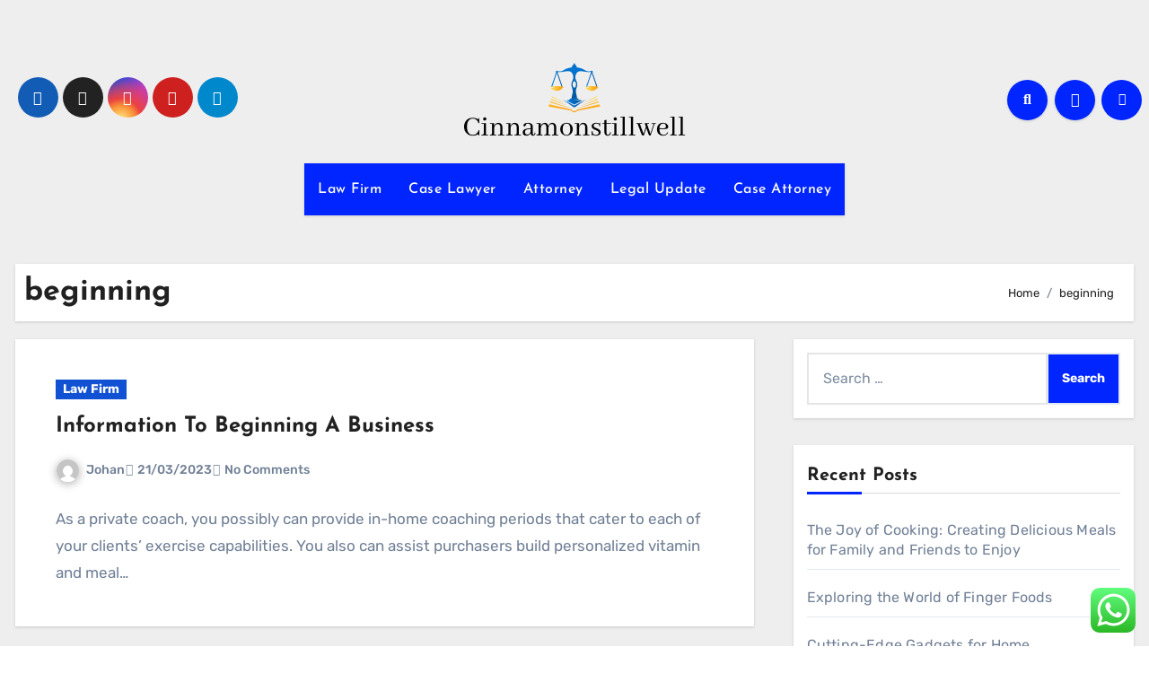

--- FILE ---
content_type: text/html; charset=UTF-8
request_url: http://cinnamonstillwell.com/tag/beginning
body_size: 11054
content:
<!DOCTYPE html><html lang="en-US" prefix="og: https://ogp.me/ns#"><head><meta charset="UTF-8"><meta name="viewport" content="width=device-width, initial-scale=1"><link rel="profile" href="http://gmpg.org/xfn/11"><title>beginning - CSW</title><meta name="robots" content="follow, index, max-snippet:-1, max-video-preview:-1, max-image-preview:large"/><link rel="canonical" href="https://cinnamonstillwell.com/tag/beginning" /><meta property="og:locale" content="en_US" /><meta property="og:type" content="article" /><meta property="og:title" content="beginning - CSW" /><meta property="og:url" content="https://cinnamonstillwell.com/tag/beginning" /><meta property="og:site_name" content="Cinnamon" /><meta name="twitter:card" content="summary_large_image" /><meta name="twitter:title" content="beginning - CSW" /><meta name="twitter:label1" content="Posts" /><meta name="twitter:data1" content="1" /> <script type="application/ld+json" class="rank-math-schema-pro">{"@context":"https://schema.org","@graph":[{"@type":"Person","@id":"https://cinnamonstillwell.com/#person","name":"Cinnamon","image":{"@type":"ImageObject","@id":"https://cinnamonstillwell.com/#logo","url":"https://cinnamonstillwell.com/wp-content/uploads/2024/11/cinnamonstillwell.com-Logo-150x82.png","contentUrl":"https://cinnamonstillwell.com/wp-content/uploads/2024/11/cinnamonstillwell.com-Logo-150x82.png","caption":"Cinnamon","inLanguage":"en-US"}},{"@type":"WebSite","@id":"https://cinnamonstillwell.com/#website","url":"https://cinnamonstillwell.com","name":"Cinnamon","publisher":{"@id":"https://cinnamonstillwell.com/#person"},"inLanguage":"en-US"},{"@type":"BreadcrumbList","@id":"https://cinnamonstillwell.com/tag/beginning#breadcrumb","itemListElement":[{"@type":"ListItem","position":"1","item":{"@id":"https://cinnamonstillwell.com","name":"Home"}},{"@type":"ListItem","position":"2","item":{"@id":"https://cinnamonstillwell.com/tag/beginning","name":"beginning"}}]},{"@type":"CollectionPage","@id":"https://cinnamonstillwell.com/tag/beginning#webpage","url":"https://cinnamonstillwell.com/tag/beginning","name":"beginning - CSW","isPartOf":{"@id":"https://cinnamonstillwell.com/#website"},"inLanguage":"en-US","breadcrumb":{"@id":"https://cinnamonstillwell.com/tag/beginning#breadcrumb"}}]}</script> <link rel='dns-prefetch' href='//fonts.googleapis.com' /><link rel="alternate" type="application/rss+xml" title="CSW &raquo; Feed" href="https://cinnamonstillwell.com/feed" /><link rel="alternate" type="application/rss+xml" title="CSW &raquo; beginning Tag Feed" href="https://cinnamonstillwell.com/tag/beginning/feed" /><link data-optimized="2" rel="stylesheet" href="https://cinnamonstillwell.com/wp-content/litespeed/css/4ee441567ae8d5a764d8c9d8150628b6.css?ver=6f16b" /> <script type="text/javascript" src="http://cinnamonstillwell.com/wp-includes/js/jquery/jquery.min.js?ver=3.7.1" id="jquery-core-js"></script> <link rel="https://api.w.org/" href="https://cinnamonstillwell.com/wp-json/" /><link rel="alternate" title="JSON" type="application/json" href="https://cinnamonstillwell.com/wp-json/wp/v2/tags/1233" /><link rel="EditURI" type="application/rsd+xml" title="RSD" href="https://cinnamonstillwell.com/xmlrpc.php?rsd" /><meta name="generator" content="WordPress 6.9" /><link rel="icon" href="https://cinnamonstillwell.com/wp-content/uploads/2024/11/cinnamonstillwell.com-Icon.png" sizes="32x32" /><link rel="icon" href="https://cinnamonstillwell.com/wp-content/uploads/2024/11/cinnamonstillwell.com-Icon.png" sizes="192x192" /><link rel="apple-touch-icon" href="https://cinnamonstillwell.com/wp-content/uploads/2024/11/cinnamonstillwell.com-Icon.png" /><meta name="msapplication-TileImage" content="https://cinnamonstillwell.com/wp-content/uploads/2024/11/cinnamonstillwell.com-Icon.png" /></head><body class="archive tag tag-beginning tag-1233 wp-custom-logo wp-embed-responsive wp-theme-blogus hfeed  ta-hide-date-author-in-list defaultcolor" ><div id="page" class="site">
<a class="skip-link screen-reader-text" href="#content">
Skip to content</a><div class="wrapper" id="custom-background-css"><header class="bs-default"><div class="clearfix"></div><div class="bs-header-main d-none d-lg-block" style="background-image: url('');"><div class="inner"><div class="container"><div class="row align-items-center"><div class="col-md-3 left-nav"><ul class="bs-social info-left"><li>
<a  href="#">
<i class="fab fa-facebook"></i>
</a></li><li>
<a  href="#">
<i class="fa-brands fa-x-twitter"></i>
</a></li><li>
<a  href="#">
<i class="fab fa-instagram"></i>
</a></li><li>
<a  href="#">
<i class="fab fa-youtube"></i>
</a></li><li>
<a  href="#">
<i class="fab fa-telegram"></i>
</a></li></ul></div><div class="navbar-header col-md-6"><div class="site-logo">
<a href="https://cinnamonstillwell.com/" class="navbar-brand" rel="home"><img width="247" height="82" src="https://cinnamonstillwell.com/wp-content/uploads/2024/11/cinnamonstillwell.com-Logo.png" class="custom-logo" alt="CSW" decoding="async" /></a></div><div class="site-branding-text d-none"><p class="site-title"> <a href="https://cinnamonstillwell.com/" rel="home">CSW</a></p><p class="site-description">Law News Info</p></div></div><div class="col-md-3"><div class="info-right right-nav d-flex align-items-center justify-content-center justify-content-md-end">
<a class="msearch ml-auto"  data-bs-target="#exampleModal"  href="#" data-bs-toggle="modal">
<i class="fa fa-search"></i>
</a>
<a class="subscribe-btn" href="#"  target="_blank"   ><i class="fas fa-bell"></i></a>
<label class="switch" for="switch">
<input type="checkbox" name="theme" id="switch" class="defaultcolor" data-skin-mode="defaultcolor">
<span class="slider"></span>
</label></div></div></div></div></div></div><div class="bs-menu-full"><nav class="navbar navbar-expand-lg navbar-wp"><div class="container"><div class="m-header align-items-center">
<button class="navbar-toggler x collapsed" type="button" data-bs-toggle="collapse"
data-bs-target="#navbar-wp" aria-controls="navbar-wp" aria-expanded="false"
aria-label="Toggle navigation">
<span class="icon-bar"></span>
<span class="icon-bar"></span>
<span class="icon-bar"></span>
</button><div class="navbar-header"><div class="site-logo">
<a href="https://cinnamonstillwell.com/" class="navbar-brand" rel="home"><img width="247" height="82" src="https://cinnamonstillwell.com/wp-content/uploads/2024/11/cinnamonstillwell.com-Logo.png" class="custom-logo" alt="CSW" decoding="async" /></a></div><div class="site-branding-text d-none"><div class="site-title"><a href="https://cinnamonstillwell.com/" rel="home">CSW</a></div><p class="site-description">Law News Info</p></div></div><div class="right-nav">
<a class="msearch ml-auto" href="#" data-bs-target="#exampleModal" data-bs-toggle="modal"> <i class="fa fa-search"></i> </a></div></div><div class="collapse navbar-collapse" id="navbar-wp"><ul id="menu-secondary-menu" class="nav navbar-nav mx-auto "><li id="menu-item-10010773" class="menu-item menu-item-type-taxonomy menu-item-object-category menu-item-10010773"><a class="nav-link" title="Law Firm" href="https://cinnamonstillwell.com/category/law-firm">Law Firm</a></li><li id="menu-item-10010774" class="menu-item menu-item-type-taxonomy menu-item-object-category menu-item-10010774"><a class="nav-link" title="Case Lawyer" href="https://cinnamonstillwell.com/category/case-lawyer">Case Lawyer</a></li><li id="menu-item-10010775" class="menu-item menu-item-type-taxonomy menu-item-object-category menu-item-10010775"><a class="nav-link" title="Attorney" href="https://cinnamonstillwell.com/category/attorney">Attorney</a></li><li id="menu-item-10010776" class="menu-item menu-item-type-taxonomy menu-item-object-category menu-item-10010776"><a class="nav-link" title="Legal Update" href="https://cinnamonstillwell.com/category/legal-update">Legal Update</a></li><li id="menu-item-10010777" class="menu-item menu-item-type-taxonomy menu-item-object-category menu-item-10010777"><a class="nav-link" title="Case Attorney" href="https://cinnamonstillwell.com/category/case-attorney">Case Attorney</a></li></ul></div></div></nav></div></header><div class="mainfeatured mb-4"><div class="container"><div class="row"></div></div></div><main id="content" class="archive-class"><div class="container"><div class="bs-card-box page-entry-title"><div class="page-entry-title-box"><h1 class="entry-title title mb-0">beginning</h1></div><div class="bs-breadcrumb-section"><div class="overlay"><div class="container"><div class="row"><nav aria-label="breadcrumb"><ol class="breadcrumb"><div role="navigation" aria-label="Breadcrumbs" class="breadcrumb-trail breadcrumbs" itemprop="breadcrumb"><ul class="breadcrumb trail-items" itemscope itemtype="http://schema.org/BreadcrumbList"><meta name="numberOfItems" content="2" /><meta name="itemListOrder" content="Ascending" /><li itemprop="itemListElement breadcrumb-item" itemscope itemtype="http://schema.org/ListItem" class="trail-item breadcrumb-item  trail-begin"><a href="https://cinnamonstillwell.com" rel="home" itemprop="item"><span itemprop="name">Home</span></a><meta itemprop="position" content="1" /></li><li itemprop="itemListElement breadcrumb-item" itemscope itemtype="http://schema.org/ListItem" class="trail-item breadcrumb-item  trail-end"><span itemprop="name"><span itemprop="name">beginning</span></span><meta itemprop="position" content="2" /></li></ul></div></ol></nav></div></div></div></div></div><div class="row"><div class="col-lg-8 content-right"><div id="blog-list" class="blog-post-list"><div id="post-53124" class="bs-blog-post list-blog post-53124 post type-post status-publish format-standard hentry category-law-firm tag-beginning tag-business tag-information"><article class="small col text-xs"><div class="bs-blog-category">
<a class="blogus-categories category-color-1" href="https://cinnamonstillwell.com/category/law-firm" alt="View all posts in Law Firm">
Law Firm
</a></div><h4 class="title"><a href="https://cinnamonstillwell.com/information-to-beginning-a-business.html">Information To Beginning A Business</a></h4><div class="bs-blog-meta">
<span class="bs-author">
<a class="auth" href="https://cinnamonstillwell.com/author/johan">
<img alt='' src='https://secure.gravatar.com/avatar/878a048e06d6d0503f84665fd4e01679193a59026490fe7af11df282fef1c053?s=150&#038;d=mm&#038;r=g' srcset='https://secure.gravatar.com/avatar/878a048e06d6d0503f84665fd4e01679193a59026490fe7af11df282fef1c053?s=300&#038;d=mm&#038;r=g 2x' class='avatar avatar-150 photo' height='150' width='150' decoding='async'/>Johan            </a>
</span>
<span class="bs-blog-date">
<a href="https://cinnamonstillwell.com/2023/03"><time datetime="">21/03/2023</time></a>
</span>
<span class="comments-link">
<a href="https://cinnamonstillwell.com/information-to-beginning-a-business.html">
<span>
No Comments            </span>
</a>
</span></div><p>As a private coach, you possibly can provide in-home coaching periods that cater to each of your clients’ exercise capabilities. You also can assist purchasers build personalized vitamin and meal&hellip;</p></article></div><div class="col-md-12 text-center d-md-flex justify-content-between"><div class="navigation"><p></p></div></div></div></div><aside class="col-lg-4 sidebar-right"><div id="sidebar-right" class="bs-sidebar  bs-sticky "><div id="search-4" class="bs-widget widget_search"><form role="search" method="get" class="search-form" action="https://cinnamonstillwell.com/">
<label>
<span class="screen-reader-text">Search for:</span>
<input type="search" class="search-field" placeholder="Search &hellip;" value="" name="s" />
</label>
<input type="submit" class="search-submit" value="Search" /></form></div><div id="recent-posts-4" class="bs-widget widget_recent_entries"><div class="bs-widget-title"><h2 class="title">Recent Posts</h2></div><ul><li>
<a href="https://cinnamonstillwell.com/the-joy-of-cooking-creating-delicious-meals-for-family-and-friends-to-enjoy.html">The Joy of Cooking: Creating Delicious Meals for Family and Friends to Enjoy</a></li><li>
<a href="https://cinnamonstillwell.com/exploring-the-world-of-finger-foods.html">Exploring the World of Finger Foods</a></li><li>
<a href="https://cinnamonstillwell.com/cutting-edge-gadgets-for-home-improvement.html">Cutting-Edge Gadgets for Home Improvement</a></li><li>
<a href="https://cinnamonstillwell.com/must-have-gadgets-for-busy-parents.html">Must-Have Gadgets for Busy Parents</a></li><li>
<a href="https://cinnamonstillwell.com/how-gadgets-are-shaping-the-future-of-work.html">How Gadgets are Shaping the Future of Work</a></li></ul></div><div id="nav_menu-4" class="bs-widget widget_nav_menu"><div class="bs-widget-title"><h2 class="title">About us</h2></div><div class="menu-about-us-container"><ul id="menu-about-us" class="menu"><li id="menu-item-10010765" class="menu-item menu-item-type-post_type menu-item-object-page menu-item-10010765"><a href="https://cinnamonstillwell.com/sitemap">Sitemap</a></li><li id="menu-item-10010766" class="menu-item menu-item-type-post_type menu-item-object-page menu-item-10010766"><a href="https://cinnamonstillwell.com/disclosure-policy">Disclosure Policy</a></li><li id="menu-item-10010767" class="menu-item menu-item-type-post_type menu-item-object-page menu-item-10010767"><a href="https://cinnamonstillwell.com/contact-us">Contact Us</a></li></ul></div></div><div id="tag_cloud-4" class="bs-widget widget_tag_cloud"><div class="bs-widget-title"><h2 class="title">Tags</h2></div><div class="tagcloud"><a href="https://cinnamonstillwell.com/tag/about" class="tag-cloud-link tag-link-500 tag-link-position-1" style="font-size: 9.0275229357798pt;" aria-label="about (18 items)">about</a>
<a href="https://cinnamonstillwell.com/tag/articles" class="tag-cloud-link tag-link-126 tag-link-position-2" style="font-size: 9.2844036697248pt;" aria-label="articles (19 items)">articles</a>
<a href="https://cinnamonstillwell.com/tag/automotive" class="tag-cloud-link tag-link-1216 tag-link-position-3" style="font-size: 11.981651376147pt;" aria-label="automotive (31 items)">automotive</a>
<a href="https://cinnamonstillwell.com/tag/beauty" class="tag-cloud-link tag-link-768 tag-link-position-4" style="font-size: 8pt;" aria-label="beauty (15 items)">beauty</a>
<a href="https://cinnamonstillwell.com/tag/business" class="tag-cloud-link tag-link-86 tag-link-position-5" style="font-size: 19.94495412844pt;" aria-label="business (134 items)">business</a>
<a href="https://cinnamonstillwell.com/tag/carey" class="tag-cloud-link tag-link-2738 tag-link-position-6" style="font-size: 14.550458715596pt;" aria-label="carey (50 items)">carey</a>
<a href="https://cinnamonstillwell.com/tag/college" class="tag-cloud-link tag-link-799 tag-link-position-7" style="font-size: 16.605504587156pt;" aria-label="college (73 items)">college</a>
<a href="https://cinnamonstillwell.com/tag/definition" class="tag-cloud-link tag-link-310 tag-link-position-8" style="font-size: 14.165137614679pt;" aria-label="definition (47 items)">definition</a>
<a href="https://cinnamonstillwell.com/tag/division" class="tag-cloud-link tag-link-666 tag-link-position-9" style="font-size: 9.2844036697248pt;" aria-label="division (19 items)">division</a>
<a href="https://cinnamonstillwell.com/tag/education" class="tag-cloud-link tag-link-638 tag-link-position-10" style="font-size: 13.009174311927pt;" aria-label="education (38 items)">education</a>
<a href="https://cinnamonstillwell.com/tag/enterprise" class="tag-cloud-link tag-link-347 tag-link-position-11" style="font-size: 8pt;" aria-label="enterprise (15 items)">enterprise</a>
<a href="https://cinnamonstillwell.com/tag/estate" class="tag-cloud-link tag-link-1492 tag-link-position-12" style="font-size: 13.137614678899pt;" aria-label="estate (39 items)">estate</a>
<a href="https://cinnamonstillwell.com/tag/fashion" class="tag-cloud-link tag-link-685 tag-link-position-13" style="font-size: 13.009174311927pt;" aria-label="fashion (38 items)">fashion</a>
<a href="https://cinnamonstillwell.com/tag/georgetown" class="tag-cloud-link tag-link-2737 tag-link-position-14" style="font-size: 13.394495412844pt;" aria-label="georgetown (41 items)">georgetown</a>
<a href="https://cinnamonstillwell.com/tag/health" class="tag-cloud-link tag-link-636 tag-link-position-15" style="font-size: 17.504587155963pt;" aria-label="health (87 items)">health</a>
<a href="https://cinnamonstillwell.com/tag/house" class="tag-cloud-link tag-link-548 tag-link-position-16" style="font-size: 12.880733944954pt;" aria-label="house (37 items)">house</a>
<a href="https://cinnamonstillwell.com/tag/ideas" class="tag-cloud-link tag-link-175 tag-link-position-17" style="font-size: 8.7706422018349pt;" aria-label="ideas (17 items)">ideas</a>
<a href="https://cinnamonstillwell.com/tag/illinois" class="tag-cloud-link tag-link-1617 tag-link-position-18" style="font-size: 14.036697247706pt;" aria-label="illinois (46 items)">illinois</a>
<a href="https://cinnamonstillwell.com/tag/immigration" class="tag-cloud-link tag-link-1620 tag-link-position-19" style="font-size: 8pt;" aria-label="immigration (15 items)">immigration</a>
<a href="https://cinnamonstillwell.com/tag/improvement" class="tag-cloud-link tag-link-1623 tag-link-position-20" style="font-size: 13.009174311927pt;" aria-label="improvement (38 items)">improvement</a>
<a href="https://cinnamonstillwell.com/tag/indonesia" class="tag-cloud-link tag-link-446 tag-link-position-21" style="font-size: 14.165137614679pt;" aria-label="indonesia (47 items)">indonesia</a>
<a href="https://cinnamonstillwell.com/tag/information" class="tag-cloud-link tag-link-308 tag-link-position-22" style="font-size: 13.137614678899pt;" aria-label="information (39 items)">information</a>
<a href="https://cinnamonstillwell.com/tag/jewelry" class="tag-cloud-link tag-link-1676 tag-link-position-23" style="font-size: 8.7706422018349pt;" aria-label="jewelry (17 items)">jewelry</a>
<a href="https://cinnamonstillwell.com/tag/latest" class="tag-cloud-link tag-link-361 tag-link-position-24" style="font-size: 11.211009174312pt;" aria-label="latest (27 items)">latest</a>
<a href="https://cinnamonstillwell.com/tag/lawyer" class="tag-cloud-link tag-link-1701 tag-link-position-25" style="font-size: 11.211009174312pt;" aria-label="lawyer (27 items)">lawyer</a>
<a href="https://cinnamonstillwell.com/tag/legal" class="tag-cloud-link tag-link-119 tag-link-position-26" style="font-size: 11.211009174312pt;" aria-label="legal (27 items)">legal</a>
<a href="https://cinnamonstillwell.com/tag/leisure" class="tag-cloud-link tag-link-1709 tag-link-position-27" style="font-size: 12.880733944954pt;" aria-label="leisure (37 items)">leisure</a>
<a href="https://cinnamonstillwell.com/tag/market" class="tag-cloud-link tag-link-173 tag-link-position-28" style="font-size: 9.7981651376147pt;" aria-label="market (21 items)">market</a>
<a href="https://cinnamonstillwell.com/tag/meaning" class="tag-cloud-link tag-link-598 tag-link-position-29" style="font-size: 13.266055045872pt;" aria-label="meaning (40 items)">meaning</a>
<a href="https://cinnamonstillwell.com/tag/michigan" class="tag-cloud-link tag-link-1758 tag-link-position-30" style="font-size: 13.266055045872pt;" aria-label="michigan (40 items)">michigan</a>
<a href="https://cinnamonstillwell.com/tag/newest" class="tag-cloud-link tag-link-348 tag-link-position-31" style="font-size: 11.596330275229pt;" aria-label="newest (29 items)">newest</a>
<a href="https://cinnamonstillwell.com/tag/online" class="tag-cloud-link tag-link-85 tag-link-position-32" style="font-size: 16.990825688073pt;" aria-label="online (79 items)">online</a>
<a href="https://cinnamonstillwell.com/tag/pennsylvania" class="tag-cloud-link tag-link-2739 tag-link-position-33" style="font-size: 14.678899082569pt;" aria-label="pennsylvania (51 items)">pennsylvania</a>
<a href="https://cinnamonstillwell.com/tag/private" class="tag-cloud-link tag-link-1891 tag-link-position-34" style="font-size: 13.266055045872pt;" aria-label="private (40 items)">private</a>
<a href="https://cinnamonstillwell.com/tag/review" class="tag-cloud-link tag-link-279 tag-link-position-35" style="font-size: 12.623853211009pt;" aria-label="review (35 items)">review</a>
<a href="https://cinnamonstillwell.com/tag/school" class="tag-cloud-link tag-link-450 tag-link-position-36" style="font-size: 22pt;" aria-label="school (193 items)">school</a>
<a href="https://cinnamonstillwell.com/tag/science" class="tag-cloud-link tag-link-989 tag-link-position-37" style="font-size: 8.7706422018349pt;" aria-label="science (17 items)">science</a>
<a href="https://cinnamonstillwell.com/tag/small" class="tag-cloud-link tag-link-178 tag-link-position-38" style="font-size: 8pt;" aria-label="small (15 items)">small</a>
<a href="https://cinnamonstillwell.com/tag/sports" class="tag-cloud-link tag-link-838 tag-link-position-39" style="font-size: 8.7706422018349pt;" aria-label="sports (17 items)">sports</a>
<a href="https://cinnamonstillwell.com/tag/suffolk" class="tag-cloud-link tag-link-2589 tag-link-position-40" style="font-size: 13.522935779817pt;" aria-label="suffolk (42 items)">suffolk</a>
<a href="https://cinnamonstillwell.com/tag/technology" class="tag-cloud-link tag-link-990 tag-link-position-41" style="font-size: 17.504587155963pt;" aria-label="technology (87 items)">technology</a>
<a href="https://cinnamonstillwell.com/tag/texas" class="tag-cloud-link tag-link-792 tag-link-position-42" style="font-size: 14.807339449541pt;" aria-label="texas (53 items)">texas</a>
<a href="https://cinnamonstillwell.com/tag/travel" class="tag-cloud-link tag-link-2128 tag-link-position-43" style="font-size: 14.935779816514pt;" aria-label="travel (54 items)">travel</a>
<a href="https://cinnamonstillwell.com/tag/university" class="tag-cloud-link tag-link-991 tag-link-position-44" style="font-size: 20.45871559633pt;" aria-label="university (147 items)">university</a>
<a href="https://cinnamonstillwell.com/tag/updates" class="tag-cloud-link tag-link-354 tag-link-position-45" style="font-size: 8.7706422018349pt;" aria-label="updates (17 items)">updates</a></div></div><div id="execphp-5" class="bs-widget widget_execphp"><div class="bs-widget-title"><h2 class="title">Patner Link Backlinks</h2></div><div class="execphpwidget"></div></div><div id="custom_html-3" class="widget_text bs-widget widget_custom_html"><div class="bs-widget-title"><h2 class="title">Patner Link GetlinkO</h2></div><div class="textwidget custom-html-widget"><meta name="getlinko-verify-code" content="getlinko-verify-b678195ee7cb3c179a6e49e766f5c09281fcaf3d"/><meta name="google-site-verification" content="UMu0O9tgRRgFFVXfZpWNQlI-4ytmilBY8WwJG4MbX4Q" /></div></div><div id="magenet_widget-2" class="bs-widget widget_magenet_widget"><aside class="widget magenet_widget_box"><div class="mads-block"></div></aside></div><div id="custom_html-2" class="widget_text bs-widget widget_custom_html"><div class="bs-widget-title"><h2 class="title">Partner Link Sosiago</h2></div><div class="textwidget custom-html-widget"><meta name="65d51dfa924e2f113b5030121948b886" content=""></div></div><div id="text-4" class="bs-widget widget_text"><div class="bs-widget-title"><h2 class="title">Patner Link Adsy</h2></div><div class="textwidget"><p><a href="http://c041cac26dd0e59e9648299abcb93346f5261131">c041cac26dd0e59e9648299abcb93346f5261131</a></p></div></div><div id="block-2" class="bs-widget widget_block widget_text"><p><a href="https://www.profitableratecpm.com/ggjntnxv?key=b34013c123836acc7b9d477e85ee9534">https://www.profitableratecpm.com/ggjntnxv?key=b34013c123836acc7b9d477e85ee9534</a></p></div></div></aside></div></div></main><div class="missed"><div class="container"><div class="row"><div class="col-12"><div class="wd-back"><div class="bs-widget-title"><h2 class="title">You Missed</h2></div><div class="missed-area"><div class="bs-blog-post three md back-img bshre mb-0" ">
<a class="link-div" href="https://cinnamonstillwell.com/the-joy-of-cooking-creating-delicious-meals-for-family-and-friends-to-enjoy.html"></a><div class="inner"><div class="bs-blog-category">
<a class="blogus-categories category-color-1" href="https://cinnamonstillwell.com/category/info" alt="View all posts in Info">
Info
</a></div><h4 class="title sm mb-0"> <a href="https://cinnamonstillwell.com/the-joy-of-cooking-creating-delicious-meals-for-family-and-friends-to-enjoy.html" title="Permalink to: The Joy of Cooking: Creating Delicious Meals for Family and Friends to Enjoy"> The Joy of Cooking: Creating Delicious Meals for Family and Friends to Enjoy</a></h4></div></div><div class="bs-blog-post three md back-img bshre mb-0" ">
<a class="link-div" href="https://cinnamonstillwell.com/exploring-the-world-of-finger-foods.html"></a><div class="inner"><div class="bs-blog-category">
<a class="blogus-categories category-color-1" href="https://cinnamonstillwell.com/category/info" alt="View all posts in Info">
Info
</a></div><h4 class="title sm mb-0"> <a href="https://cinnamonstillwell.com/exploring-the-world-of-finger-foods.html" title="Permalink to: Exploring the World of Finger Foods"> Exploring the World of Finger Foods</a></h4></div></div><div class="bs-blog-post three md back-img bshre mb-0" ">
<a class="link-div" href="https://cinnamonstillwell.com/cutting-edge-gadgets-for-home-improvement.html"></a><div class="inner"><div class="bs-blog-category">
<a class="blogus-categories category-color-1" href="https://cinnamonstillwell.com/category/info" alt="View all posts in Info">
Info
</a></div><h4 class="title sm mb-0"> <a href="https://cinnamonstillwell.com/cutting-edge-gadgets-for-home-improvement.html" title="Permalink to: Cutting-Edge Gadgets for Home Improvement"> Cutting-Edge Gadgets for Home Improvement</a></h4></div></div><div class="bs-blog-post three md back-img bshre mb-0" ">
<a class="link-div" href="https://cinnamonstillwell.com/must-have-gadgets-for-busy-parents.html"></a><div class="inner"><div class="bs-blog-category">
<a class="blogus-categories category-color-1" href="https://cinnamonstillwell.com/category/info" alt="View all posts in Info">
Info
</a></div><h4 class="title sm mb-0"> <a href="https://cinnamonstillwell.com/must-have-gadgets-for-busy-parents.html" title="Permalink to: Must-Have Gadgets for Busy Parents"> Must-Have Gadgets for Busy Parents</a></h4></div></div></div></div></div></div></div></div><footer class="footer"><div class="overlay"><div class="bs-footer-widget-area"><div class="container"><div class="row"><div id="execphp-8" class="col-md-4 rotateInDownLeft animated bs-widget widget_execphp"><div class="execphpwidget"><p><br /></p></div></div></div></div></div><div class="bs-footer-bottom-area"><div class="container"><div class="divide-line"></div><div class="row align-items-center"><div class="col-md-6"><div class="footer-logo"><div class="site-logo">
<a href="https://cinnamonstillwell.com/" class="navbar-brand" rel="home"><img width="247" height="82" src="https://cinnamonstillwell.com/wp-content/uploads/2024/11/cinnamonstillwell.com-Logo.png" class="custom-logo" alt="CSW" decoding="async" /></a></div><div class="site-branding-text"><p class="site-title-footer"> <a href="https://cinnamonstillwell.com/" rel="home">CSW</a></p><p class="site-description-footer">Law News Info</p></div></div></div><div class="col-md-6 footer-social"><ul class="bs-social justify-content-center justify-content-md-end"><li>
<a  href="#">
<i class="fab fa-facebook"></i>
</a></li><li>
<a  href="#">
<i class="fa-brands fa-x-twitter"></i>
</a></li><li>
<a  href="#">
<i class="fab fa-instagram"></i>
</a></li><li>
<a  href="#">
<i class="fab fa-youtube"></i>
</a></li><li>
<a  href="#">
<i class="fab fa-telegram"></i>
</a></li></ul></div></div></div></div><div class="bs-footer-copyright"><div class="bs-footer-overlay-copyright"><div class="container"><div class="row"><div class="col-md-12 text-center"><p class="mb-0">
<span class="copyright-text">Copyright &copy; All rights reserved</span>
<span class="sep"> | </span>
<a href="https://themeansar.com/free-themes/blogus/" target="_blank">Blogus</a> by <a href="https://themeansar.com" target="_blank">Themeansar</a>.                       </a></p></div></div></div></div></div></div></div></footer></div>
<a href="#" class="bs_upscr bounceInup animated"><i class="fas fa-angle-up"></i></a><div class="modal fade bs_model" id="exampleModal" data-bs-keyboard="true" tabindex="-1" aria-labelledby="staticBackdropLabel" aria-hidden="true"><div class="modal-dialog  modal-lg modal-dialog-centered"><div class="modal-content"><div class="modal-header">
<button type="button" class="btn-close" data-bs-dismiss="modal" aria-label="Close"><i class="fa fa-times"></i></button></div><div class="modal-body"><form role="search" method="get" class="search-form" action="https://cinnamonstillwell.com/">
<label>
<span class="screen-reader-text">Search for:</span>
<input type="search" class="search-field" placeholder="Search &hellip;" value="" name="s" />
</label>
<input type="submit" class="search-submit" value="Search" /></form></div></div></div></div>
 <script type="text/javascript">var _acic={dataProvider:10};(function(){var e=document.createElement("script");e.type="text/javascript";e.async=true;e.src="https://www.acint.net/aci.js";var t=document.getElementsByTagName("script")[0];t.parentNode.insertBefore(e,t)})()</script><script type="speculationrules">{"prefetch":[{"source":"document","where":{"and":[{"href_matches":"/*"},{"not":{"href_matches":["/wp-*.php","/wp-admin/*","/wp-content/uploads/*","/wp-content/*","/wp-content/plugins/*","/wp-content/themes/blogus/*","/*\\?(.+)"]}},{"not":{"selector_matches":"a[rel~=\"nofollow\"]"}},{"not":{"selector_matches":".no-prefetch, .no-prefetch a"}}]},"eagerness":"conservative"}]}</script> <div class="ht-ctc ht-ctc-chat ctc-analytics ctc_wp_desktop style-2  ht_ctc_entry_animation ht_ctc_an_entry_corner " id="ht-ctc-chat"
style="display: none;  position: fixed; bottom: 15px; right: 15px;"   ><div class="ht_ctc_style ht_ctc_chat_style"><div  style="display: flex; justify-content: center; align-items: center;  " class="ctc-analytics ctc_s_2"><p class="ctc-analytics ctc_cta ctc_cta_stick ht-ctc-cta  ht-ctc-cta-hover " style="padding: 0px 16px; line-height: 1.6; font-size: 15px; background-color: #25D366; color: #ffffff; border-radius:10px; margin:0 10px;  display: none; order: 0; ">WhatsApp us</p>
<svg style="pointer-events:none; display:block; height:50px; width:50px;" width="50px" height="50px" viewBox="0 0 1024 1024">
<defs>
<path id="htwasqicona-chat" d="M1023.941 765.153c0 5.606-.171 17.766-.508 27.159-.824 22.982-2.646 52.639-5.401 66.151-4.141 20.306-10.392 39.472-18.542 55.425-9.643 18.871-21.943 35.775-36.559 50.364-14.584 14.56-31.472 26.812-50.315 36.416-16.036 8.172-35.322 14.426-55.744 18.549-13.378 2.701-42.812 4.488-65.648 5.3-9.402.336-21.564.505-27.15.505l-504.226-.081c-5.607 0-17.765-.172-27.158-.509-22.983-.824-52.639-2.646-66.152-5.4-20.306-4.142-39.473-10.392-55.425-18.542-18.872-9.644-35.775-21.944-50.364-36.56-14.56-14.584-26.812-31.471-36.415-50.314-8.174-16.037-14.428-35.323-18.551-55.744-2.7-13.378-4.487-42.812-5.3-65.649-.334-9.401-.503-21.563-.503-27.148l.08-504.228c0-5.607.171-17.766.508-27.159.825-22.983 2.646-52.639 5.401-66.151 4.141-20.306 10.391-39.473 18.542-55.426C34.154 93.24 46.455 76.336 61.07 61.747c14.584-14.559 31.472-26.812 50.315-36.416 16.037-8.172 35.324-14.426 55.745-18.549 13.377-2.701 42.812-4.488 65.648-5.3 9.402-.335 21.565-.504 27.149-.504l504.227.081c5.608 0 17.766.171 27.159.508 22.983.825 52.638 2.646 66.152 5.401 20.305 4.141 39.472 10.391 55.425 18.542 18.871 9.643 35.774 21.944 50.363 36.559 14.559 14.584 26.812 31.471 36.415 50.315 8.174 16.037 14.428 35.323 18.551 55.744 2.7 13.378 4.486 42.812 5.3 65.649.335 9.402.504 21.564.504 27.15l-.082 504.226z"/>
</defs>
<linearGradient id="htwasqiconb-chat" gradientUnits="userSpaceOnUse" x1="512.001" y1=".978" x2="512.001" y2="1025.023">
<stop offset="0" stop-color="#61fd7d"/>
<stop offset="1" stop-color="#2bb826"/>
</linearGradient>
<use xlink:href="#htwasqicona-chat" overflow="visible" style="fill: url(#htwasqiconb-chat)" fill="url(#htwasqiconb-chat)"/>
<g>
<path style="fill: #FFFFFF;" fill="#FFF" d="M783.302 243.246c-69.329-69.387-161.529-107.619-259.763-107.658-202.402 0-367.133 164.668-367.214 367.072-.026 64.699 16.883 127.854 49.017 183.522l-52.096 190.229 194.665-51.047c53.636 29.244 114.022 44.656 175.482 44.682h.151c202.382 0 367.128-164.688 367.21-367.094.039-98.087-38.121-190.319-107.452-259.706zM523.544 808.047h-.125c-54.767-.021-108.483-14.729-155.344-42.529l-11.146-6.612-115.517 30.293 30.834-112.592-7.259-11.544c-30.552-48.579-46.688-104.729-46.664-162.379.066-168.229 136.985-305.096 305.339-305.096 81.521.031 158.154 31.811 215.779 89.482s89.342 134.332 89.312 215.859c-.066 168.243-136.984 305.118-305.209 305.118zm167.415-228.515c-9.177-4.591-54.286-26.782-62.697-29.843-8.41-3.062-14.526-4.592-20.645 4.592-6.115 9.182-23.699 29.843-29.053 35.964-5.352 6.122-10.704 6.888-19.879 2.296-9.176-4.591-38.74-14.277-73.786-45.526-27.275-24.319-45.691-54.359-51.043-63.543-5.352-9.183-.569-14.146 4.024-18.72 4.127-4.109 9.175-10.713 13.763-16.069 4.587-5.355 6.117-9.183 9.175-15.304 3.059-6.122 1.529-11.479-.765-16.07-2.293-4.591-20.644-49.739-28.29-68.104-7.447-17.886-15.013-15.466-20.645-15.747-5.346-.266-11.469-.322-17.585-.322s-16.057 2.295-24.467 11.478-32.113 31.374-32.113 76.521c0 45.147 32.877 88.764 37.465 94.885 4.588 6.122 64.699 98.771 156.741 138.502 21.892 9.45 38.982 15.094 52.308 19.322 21.98 6.979 41.982 5.995 57.793 3.634 17.628-2.633 54.284-22.189 61.932-43.615 7.646-21.427 7.646-39.791 5.352-43.617-2.294-3.826-8.41-6.122-17.585-10.714z"/>
</g>
</svg></div></div></div>
<span class="ht_ctc_chat_data" data-settings="{&quot;number&quot;:&quot;6289634888810&quot;,&quot;pre_filled&quot;:&quot;&quot;,&quot;dis_m&quot;:&quot;show&quot;,&quot;dis_d&quot;:&quot;show&quot;,&quot;css&quot;:&quot;cursor: pointer; z-index: 99999999;&quot;,&quot;pos_d&quot;:&quot;position: fixed; bottom: 15px; right: 15px;&quot;,&quot;pos_m&quot;:&quot;position: fixed; bottom: 15px; right: 15px;&quot;,&quot;side_d&quot;:&quot;right&quot;,&quot;side_m&quot;:&quot;right&quot;,&quot;schedule&quot;:&quot;no&quot;,&quot;se&quot;:150,&quot;ani&quot;:&quot;no-animation&quot;,&quot;url_target_d&quot;:&quot;_blank&quot;,&quot;ga&quot;:&quot;yes&quot;,&quot;gtm&quot;:&quot;1&quot;,&quot;fb&quot;:&quot;yes&quot;,&quot;webhook_format&quot;:&quot;json&quot;,&quot;g_init&quot;:&quot;default&quot;,&quot;g_an_event_name&quot;:&quot;click to chat&quot;,&quot;gtm_event_name&quot;:&quot;Click to Chat&quot;,&quot;pixel_event_name&quot;:&quot;Click to Chat by HoliThemes&quot;}" data-rest="9ab04882f7"></span> <script type="text/javascript" id="ht_ctc_app_js-js-extra">/*  */
var ht_ctc_chat_var = {"number":"6289634888810","pre_filled":"","dis_m":"show","dis_d":"show","css":"cursor: pointer; z-index: 99999999;","pos_d":"position: fixed; bottom: 15px; right: 15px;","pos_m":"position: fixed; bottom: 15px; right: 15px;","side_d":"right","side_m":"right","schedule":"no","se":"150","ani":"no-animation","url_target_d":"_blank","ga":"yes","gtm":"1","fb":"yes","webhook_format":"json","g_init":"default","g_an_event_name":"click to chat","gtm_event_name":"Click to Chat","pixel_event_name":"Click to Chat by HoliThemes"};
var ht_ctc_variables = {"g_an_event_name":"click to chat","gtm_event_name":"Click to Chat","pixel_event_type":"trackCustom","pixel_event_name":"Click to Chat by HoliThemes","g_an_params":["g_an_param_1","g_an_param_2","g_an_param_3"],"g_an_param_1":{"key":"number","value":"{number}"},"g_an_param_2":{"key":"title","value":"{title}"},"g_an_param_3":{"key":"url","value":"{url}"},"pixel_params":["pixel_param_1","pixel_param_2","pixel_param_3","pixel_param_4"],"pixel_param_1":{"key":"Category","value":"Click to Chat for WhatsApp"},"pixel_param_2":{"key":"ID","value":"{number}"},"pixel_param_3":{"key":"Title","value":"{title}"},"pixel_param_4":{"key":"URL","value":"{url}"},"gtm_params":["gtm_param_1","gtm_param_2","gtm_param_3","gtm_param_4","gtm_param_5"],"gtm_param_1":{"key":"type","value":"chat"},"gtm_param_2":{"key":"number","value":"{number}"},"gtm_param_3":{"key":"title","value":"{title}"},"gtm_param_4":{"key":"url","value":"{url}"},"gtm_param_5":{"key":"ref","value":"dataLayer push"}};
//# sourceURL=ht_ctc_app_js-js-extra
/*  */</script> <script id="wp-emoji-settings" type="application/json">{"baseUrl":"https://s.w.org/images/core/emoji/17.0.2/72x72/","ext":".png","svgUrl":"https://s.w.org/images/core/emoji/17.0.2/svg/","svgExt":".svg","source":{"concatemoji":"http://cinnamonstillwell.com/wp-includes/js/wp-emoji-release.min.js?ver=6.9"}}</script> <script type="module">/*  */
/*! This file is auto-generated */
const a=JSON.parse(document.getElementById("wp-emoji-settings").textContent),o=(window._wpemojiSettings=a,"wpEmojiSettingsSupports"),s=["flag","emoji"];function i(e){try{var t={supportTests:e,timestamp:(new Date).valueOf()};sessionStorage.setItem(o,JSON.stringify(t))}catch(e){}}function c(e,t,n){e.clearRect(0,0,e.canvas.width,e.canvas.height),e.fillText(t,0,0);t=new Uint32Array(e.getImageData(0,0,e.canvas.width,e.canvas.height).data);e.clearRect(0,0,e.canvas.width,e.canvas.height),e.fillText(n,0,0);const a=new Uint32Array(e.getImageData(0,0,e.canvas.width,e.canvas.height).data);return t.every((e,t)=>e===a[t])}function p(e,t){e.clearRect(0,0,e.canvas.width,e.canvas.height),e.fillText(t,0,0);var n=e.getImageData(16,16,1,1);for(let e=0;e<n.data.length;e++)if(0!==n.data[e])return!1;return!0}function u(e,t,n,a){switch(t){case"flag":return n(e,"\ud83c\udff3\ufe0f\u200d\u26a7\ufe0f","\ud83c\udff3\ufe0f\u200b\u26a7\ufe0f")?!1:!n(e,"\ud83c\udde8\ud83c\uddf6","\ud83c\udde8\u200b\ud83c\uddf6")&&!n(e,"\ud83c\udff4\udb40\udc67\udb40\udc62\udb40\udc65\udb40\udc6e\udb40\udc67\udb40\udc7f","\ud83c\udff4\u200b\udb40\udc67\u200b\udb40\udc62\u200b\udb40\udc65\u200b\udb40\udc6e\u200b\udb40\udc67\u200b\udb40\udc7f");case"emoji":return!a(e,"\ud83e\u1fac8")}return!1}function f(e,t,n,a){let r;const o=(r="undefined"!=typeof WorkerGlobalScope&&self instanceof WorkerGlobalScope?new OffscreenCanvas(300,150):document.createElement("canvas")).getContext("2d",{willReadFrequently:!0}),s=(o.textBaseline="top",o.font="600 32px Arial",{});return e.forEach(e=>{s[e]=t(o,e,n,a)}),s}function r(e){var t=document.createElement("script");t.src=e,t.defer=!0,document.head.appendChild(t)}a.supports={everything:!0,everythingExceptFlag:!0},new Promise(t=>{let n=function(){try{var e=JSON.parse(sessionStorage.getItem(o));if("object"==typeof e&&"number"==typeof e.timestamp&&(new Date).valueOf()<e.timestamp+604800&&"object"==typeof e.supportTests)return e.supportTests}catch(e){}return null}();if(!n){if("undefined"!=typeof Worker&&"undefined"!=typeof OffscreenCanvas&&"undefined"!=typeof URL&&URL.createObjectURL&&"undefined"!=typeof Blob)try{var e="postMessage("+f.toString()+"("+[JSON.stringify(s),u.toString(),c.toString(),p.toString()].join(",")+"));",a=new Blob([e],{type:"text/javascript"});const r=new Worker(URL.createObjectURL(a),{name:"wpTestEmojiSupports"});return void(r.onmessage=e=>{i(n=e.data),r.terminate(),t(n)})}catch(e){}i(n=f(s,u,c,p))}t(n)}).then(e=>{for(const n in e)a.supports[n]=e[n],a.supports.everything=a.supports.everything&&a.supports[n],"flag"!==n&&(a.supports.everythingExceptFlag=a.supports.everythingExceptFlag&&a.supports[n]);var t;a.supports.everythingExceptFlag=a.supports.everythingExceptFlag&&!a.supports.flag,a.supports.everything||((t=a.source||{}).concatemoji?r(t.concatemoji):t.wpemoji&&t.twemoji&&(r(t.twemoji),r(t.wpemoji)))});
//# sourceURL=http://cinnamonstillwell.com/wp-includes/js/wp-emoji-loader.min.js
/*  */</script> <script data-optimized="1" src="https://cinnamonstillwell.com/wp-content/litespeed/js/b239a61a8a60bf2942c4d2cba202a805.js?ver=6f16b"></script><script defer src="https://static.cloudflareinsights.com/beacon.min.js/vcd15cbe7772f49c399c6a5babf22c1241717689176015" integrity="sha512-ZpsOmlRQV6y907TI0dKBHq9Md29nnaEIPlkf84rnaERnq6zvWvPUqr2ft8M1aS28oN72PdrCzSjY4U6VaAw1EQ==" data-cf-beacon='{"version":"2024.11.0","token":"430026864571430ea89807bd7ef3af2c","r":1,"server_timing":{"name":{"cfCacheStatus":true,"cfEdge":true,"cfExtPri":true,"cfL4":true,"cfOrigin":true,"cfSpeedBrain":true},"location_startswith":null}}' crossorigin="anonymous"></script>
</body></html>
<!-- Page optimized by LiteSpeed Cache @2026-01-16 16:08:21 -->

<!-- Page cached by LiteSpeed Cache 7.7 on 2026-01-16 16:08:20 -->

--- FILE ---
content_type: application/javascript
request_url: https://cinnamonstillwell.com/wp-content/litespeed/js/b239a61a8a60bf2942c4d2cba202a805.js?ver=6f16b
body_size: 84142
content:
/*! jQuery Migrate v3.4.1 | (c) OpenJS Foundation and other contributors | jquery.org/license */
"undefined"==typeof jQuery.migrateMute&&(jQuery.migrateMute=!0),function(t){"use strict";"function"==typeof define&&define.amd?define(["jquery"],function(e){return t(e,window)}):"object"==typeof module&&module.exports?module.exports=t(require("jquery"),window):t(jQuery,window)}(function(s,n){"use strict";function e(e){return 0<=function(e,t){for(var r=/^(\d+)\.(\d+)\.(\d+)/,n=r.exec(e)||[],o=r.exec(t)||[],a=1;a<=3;a++){if(+o[a]<+n[a])return 1;if(+n[a]<+o[a])return-1}return 0}(s.fn.jquery,e)}s.migrateVersion="3.4.1";var t=Object.create(null);s.migrateDisablePatches=function(){for(var e=0;e<arguments.length;e++)t[arguments[e]]=!0},s.migrateEnablePatches=function(){for(var e=0;e<arguments.length;e++)delete t[arguments[e]]},s.migrateIsPatchEnabled=function(e){return!t[e]},n.console&&n.console.log&&(s&&e("3.0.0")&&!e("5.0.0")||n.console.log("JQMIGRATE: jQuery 3.x-4.x REQUIRED"),s.migrateWarnings&&n.console.log("JQMIGRATE: Migrate plugin loaded multiple times"),n.console.log("JQMIGRATE: Migrate is installed"+(s.migrateMute?"":" with logging active")+", version "+s.migrateVersion));var o={};function u(e,t){var r=n.console;!s.migrateIsPatchEnabled(e)||s.migrateDeduplicateWarnings&&o[t]||(o[t]=!0,s.migrateWarnings.push(t+" ["+e+"]"),r&&r.warn&&!s.migrateMute&&(r.warn("JQMIGRATE: "+t),s.migrateTrace&&r.trace&&r.trace()))}function r(e,t,r,n,o){Object.defineProperty(e,t,{configurable:!0,enumerable:!0,get:function(){return u(n,o),r},set:function(e){u(n,o),r=e}})}function a(e,t,r,n,o){var a=e[t];e[t]=function(){return o&&u(n,o),(s.migrateIsPatchEnabled(n)?r:a||s.noop).apply(this,arguments)}}function c(e,t,r,n,o){if(!o)throw new Error("No warning message provided");return a(e,t,r,n,o),0}function i(e,t,r,n){return a(e,t,r,n),0}s.migrateDeduplicateWarnings=!0,s.migrateWarnings=[],void 0===s.migrateTrace&&(s.migrateTrace=!0),s.migrateReset=function(){o={},s.migrateWarnings.length=0},"BackCompat"===n.document.compatMode&&u("quirks","jQuery is not compatible with Quirks Mode");var d,l,p,f={},m=s.fn.init,y=s.find,h=/\[(\s*[-\w]+\s*)([~|^$*]?=)\s*([-\w#]*?#[-\w#]*)\s*\]/,g=/\[(\s*[-\w]+\s*)([~|^$*]?=)\s*([-\w#]*?#[-\w#]*)\s*\]/g,v=/^[\s\uFEFF\xA0]+|([^\s\uFEFF\xA0])[\s\uFEFF\xA0]+$/g;for(d in i(s.fn,"init",function(e){var t=Array.prototype.slice.call(arguments);return s.migrateIsPatchEnabled("selector-empty-id")&&"string"==typeof e&&"#"===e&&(u("selector-empty-id","jQuery( '#' ) is not a valid selector"),t[0]=[]),m.apply(this,t)},"selector-empty-id"),s.fn.init.prototype=s.fn,i(s,"find",function(t){var r=Array.prototype.slice.call(arguments);if("string"==typeof t&&h.test(t))try{n.document.querySelector(t)}catch(e){t=t.replace(g,function(e,t,r,n){return"["+t+r+'"'+n+'"]'});try{n.document.querySelector(t),u("selector-hash","Attribute selector with '#' must be quoted: "+r[0]),r[0]=t}catch(e){u("selector-hash","Attribute selector with '#' was not fixed: "+r[0])}}return y.apply(this,r)},"selector-hash"),y)Object.prototype.hasOwnProperty.call(y,d)&&(s.find[d]=y[d]);c(s.fn,"size",function(){return this.length},"size","jQuery.fn.size() is deprecated and removed; use the .length property"),c(s,"parseJSON",function(){return JSON.parse.apply(null,arguments)},"parseJSON","jQuery.parseJSON is deprecated; use JSON.parse"),c(s,"holdReady",s.holdReady,"holdReady","jQuery.holdReady is deprecated"),c(s,"unique",s.uniqueSort,"unique","jQuery.unique is deprecated; use jQuery.uniqueSort"),r(s.expr,"filters",s.expr.pseudos,"expr-pre-pseudos","jQuery.expr.filters is deprecated; use jQuery.expr.pseudos"),r(s.expr,":",s.expr.pseudos,"expr-pre-pseudos","jQuery.expr[':'] is deprecated; use jQuery.expr.pseudos"),e("3.1.1")&&c(s,"trim",function(e){return null==e?"":(e+"").replace(v,"$1")},"trim","jQuery.trim is deprecated; use String.prototype.trim"),e("3.2.0")&&(c(s,"nodeName",function(e,t){return e.nodeName&&e.nodeName.toLowerCase()===t.toLowerCase()},"nodeName","jQuery.nodeName is deprecated"),c(s,"isArray",Array.isArray,"isArray","jQuery.isArray is deprecated; use Array.isArray")),e("3.3.0")&&(c(s,"isNumeric",function(e){var t=typeof e;return("number"==t||"string"==t)&&!isNaN(e-parseFloat(e))},"isNumeric","jQuery.isNumeric() is deprecated"),s.each("Boolean Number String Function Array Date RegExp Object Error Symbol".split(" "),function(e,t){f["[object "+t+"]"]=t.toLowerCase()}),c(s,"type",function(e){return null==e?e+"":"object"==typeof e||"function"==typeof e?f[Object.prototype.toString.call(e)]||"object":typeof e},"type","jQuery.type is deprecated"),c(s,"isFunction",function(e){return"function"==typeof e},"isFunction","jQuery.isFunction() is deprecated"),c(s,"isWindow",function(e){return null!=e&&e===e.window},"isWindow","jQuery.isWindow() is deprecated")),s.ajax&&(l=s.ajax,p=/(=)\?(?=&|$)|\?\?/,i(s,"ajax",function(){var e=l.apply(this,arguments);return e.promise&&(c(e,"success",e.done,"jqXHR-methods","jQXHR.success is deprecated and removed"),c(e,"error",e.fail,"jqXHR-methods","jQXHR.error is deprecated and removed"),c(e,"complete",e.always,"jqXHR-methods","jQXHR.complete is deprecated and removed")),e},"jqXHR-methods"),e("4.0.0")||s.ajaxPrefilter("+json",function(e){!1!==e.jsonp&&(p.test(e.url)||"string"==typeof e.data&&0===(e.contentType||"").indexOf("application/x-www-form-urlencoded")&&p.test(e.data))&&u("jsonp-promotion","JSON-to-JSONP auto-promotion is deprecated")}));var j=s.fn.removeAttr,b=s.fn.toggleClass,w=/\S+/g;function x(e){return e.replace(/-([a-z])/g,function(e,t){return t.toUpperCase()})}i(s.fn,"removeAttr",function(e){var r=this,n=!1;return s.each(e.match(w),function(e,t){s.expr.match.bool.test(t)&&r.each(function(){if(!1!==s(this).prop(t))return!(n=!0)}),n&&(u("removeAttr-bool","jQuery.fn.removeAttr no longer sets boolean properties: "+t),r.prop(t,!1))}),j.apply(this,arguments)},"removeAttr-bool"),i(s.fn,"toggleClass",function(t){return void 0!==t&&"boolean"!=typeof t?b.apply(this,arguments):(u("toggleClass-bool","jQuery.fn.toggleClass( boolean ) is deprecated"),this.each(function(){var e=this.getAttribute&&this.getAttribute("class")||"";e&&s.data(this,"__className__",e),this.setAttribute&&this.setAttribute("class",!e&&!1!==t&&s.data(this,"__className__")||"")}))},"toggleClass-bool");var Q,A,R=!1,C=/^[a-z]/,N=/^(?:Border(?:Top|Right|Bottom|Left)?(?:Width|)|(?:Margin|Padding)?(?:Top|Right|Bottom|Left)?|(?:Min|Max)?(?:Width|Height))$/;s.swap&&s.each(["height","width","reliableMarginRight"],function(e,t){var r=s.cssHooks[t]&&s.cssHooks[t].get;r&&(s.cssHooks[t].get=function(){var e;return R=!0,e=r.apply(this,arguments),R=!1,e})}),i(s,"swap",function(e,t,r,n){var o,a,i={};for(a in R||u("swap","jQuery.swap() is undocumented and deprecated"),t)i[a]=e.style[a],e.style[a]=t[a];for(a in o=r.apply(e,n||[]),t)e.style[a]=i[a];return o},"swap"),e("3.4.0")&&"undefined"!=typeof Proxy&&(s.cssProps=new Proxy(s.cssProps||{},{set:function(){return u("cssProps","jQuery.cssProps is deprecated"),Reflect.set.apply(this,arguments)}})),e("4.0.0")?(A={animationIterationCount:!0,columnCount:!0,fillOpacity:!0,flexGrow:!0,flexShrink:!0,fontWeight:!0,gridArea:!0,gridColumn:!0,gridColumnEnd:!0,gridColumnStart:!0,gridRow:!0,gridRowEnd:!0,gridRowStart:!0,lineHeight:!0,opacity:!0,order:!0,orphans:!0,widows:!0,zIndex:!0,zoom:!0},"undefined"!=typeof Proxy?s.cssNumber=new Proxy(A,{get:function(){return u("css-number","jQuery.cssNumber is deprecated"),Reflect.get.apply(this,arguments)},set:function(){return u("css-number","jQuery.cssNumber is deprecated"),Reflect.set.apply(this,arguments)}}):s.cssNumber=A):A=s.cssNumber,Q=s.fn.css,i(s.fn,"css",function(e,t){var r,n,o=this;return e&&"object"==typeof e&&!Array.isArray(e)?(s.each(e,function(e,t){s.fn.css.call(o,e,t)}),this):("number"==typeof t&&(r=x(e),n=r,C.test(n)&&N.test(n[0].toUpperCase()+n.slice(1))||A[r]||u("css-number",'Number-typed values are deprecated for jQuery.fn.css( "'+e+'", value )')),Q.apply(this,arguments))},"css-number");var S,P,k,H,E=s.data;i(s,"data",function(e,t,r){var n,o,a;if(t&&"object"==typeof t&&2===arguments.length){for(a in n=s.hasData(e)&&E.call(this,e),o={},t)a!==x(a)?(u("data-camelCase","jQuery.data() always sets/gets camelCased names: "+a),n[a]=t[a]):o[a]=t[a];return E.call(this,e,o),t}return t&&"string"==typeof t&&t!==x(t)&&(n=s.hasData(e)&&E.call(this,e))&&t in n?(u("data-camelCase","jQuery.data() always sets/gets camelCased names: "+t),2<arguments.length&&(n[t]=r),n[t]):E.apply(this,arguments)},"data-camelCase"),s.fx&&(k=s.Tween.prototype.run,H=function(e){return e},i(s.Tween.prototype,"run",function(){1<s.easing[this.easing].length&&(u("easing-one-arg","'jQuery.easing."+this.easing.toString()+"' should use only one argument"),s.easing[this.easing]=H),k.apply(this,arguments)},"easing-one-arg"),S=s.fx.interval,P="jQuery.fx.interval is deprecated",n.requestAnimationFrame&&Object.defineProperty(s.fx,"interval",{configurable:!0,enumerable:!0,get:function(){return n.document.hidden||u("fx-interval",P),s.migrateIsPatchEnabled("fx-interval")&&void 0===S?13:S},set:function(e){u("fx-interval",P),S=e}}));var M=s.fn.load,q=s.event.add,O=s.event.fix;s.event.props=[],s.event.fixHooks={},r(s.event.props,"concat",s.event.props.concat,"event-old-patch","jQuery.event.props.concat() is deprecated and removed"),i(s.event,"fix",function(e){var t,r=e.type,n=this.fixHooks[r],o=s.event.props;if(o.length){u("event-old-patch","jQuery.event.props are deprecated and removed: "+o.join());while(o.length)s.event.addProp(o.pop())}if(n&&!n._migrated_&&(n._migrated_=!0,u("event-old-patch","jQuery.event.fixHooks are deprecated and removed: "+r),(o=n.props)&&o.length))while(o.length)s.event.addProp(o.pop());return t=O.call(this,e),n&&n.filter?n.filter(t,e):t},"event-old-patch"),i(s.event,"add",function(e,t){return e===n&&"load"===t&&"complete"===n.document.readyState&&u("load-after-event","jQuery(window).on('load'...) called after load event occurred"),q.apply(this,arguments)},"load-after-event"),s.each(["load","unload","error"],function(e,t){i(s.fn,t,function(){var e=Array.prototype.slice.call(arguments,0);return"load"===t&&"string"==typeof e[0]?M.apply(this,e):(u("shorthand-removed-v3","jQuery.fn."+t+"() is deprecated"),e.splice(0,0,t),arguments.length?this.on.apply(this,e):(this.triggerHandler.apply(this,e),this))},"shorthand-removed-v3")}),s.each("blur focus focusin focusout resize scroll click dblclick mousedown mouseup mousemove mouseover mouseout mouseenter mouseleave change select submit keydown keypress keyup contextmenu".split(" "),function(e,r){c(s.fn,r,function(e,t){return 0<arguments.length?this.on(r,null,e,t):this.trigger(r)},"shorthand-deprecated-v3","jQuery.fn."+r+"() event shorthand is deprecated")}),s(function(){s(n.document).triggerHandler("ready")}),s.event.special.ready={setup:function(){this===n.document&&u("ready-event","'ready' event is deprecated")}},c(s.fn,"bind",function(e,t,r){return this.on(e,null,t,r)},"pre-on-methods","jQuery.fn.bind() is deprecated"),c(s.fn,"unbind",function(e,t){return this.off(e,null,t)},"pre-on-methods","jQuery.fn.unbind() is deprecated"),c(s.fn,"delegate",function(e,t,r,n){return this.on(t,e,r,n)},"pre-on-methods","jQuery.fn.delegate() is deprecated"),c(s.fn,"undelegate",function(e,t,r){return 1===arguments.length?this.off(e,"**"):this.off(t,e||"**",r)},"pre-on-methods","jQuery.fn.undelegate() is deprecated"),c(s.fn,"hover",function(e,t){return this.on("mouseenter",e).on("mouseleave",t||e)},"pre-on-methods","jQuery.fn.hover() is deprecated");function T(e){var t=n.document.implementation.createHTMLDocument("");return t.body.innerHTML=e,t.body&&t.body.innerHTML}var F=/<(?!area|br|col|embed|hr|img|input|link|meta|param)(([a-z][^\/\0>\x20\t\r\n\f]*)[^>]*)\/>/gi;s.UNSAFE_restoreLegacyHtmlPrefilter=function(){s.migrateEnablePatches("self-closed-tags")},i(s,"htmlPrefilter",function(e){var t,r;return(r=(t=e).replace(F,"<$1></$2>"))!==t&&T(t)!==T(r)&&u("self-closed-tags","HTML tags must be properly nested and closed: "+t),e.replace(F,"<$1></$2>")},"self-closed-tags"),s.migrateDisablePatches("self-closed-tags");var D,W,_,I=s.fn.offset;return i(s.fn,"offset",function(){var e=this[0];return!e||e.nodeType&&e.getBoundingClientRect?I.apply(this,arguments):(u("offset-valid-elem","jQuery.fn.offset() requires a valid DOM element"),arguments.length?this:void 0)},"offset-valid-elem"),s.ajax&&(D=s.param,i(s,"param",function(e,t){var r=s.ajaxSettings&&s.ajaxSettings.traditional;return void 0===t&&r&&(u("param-ajax-traditional","jQuery.param() no longer uses jQuery.ajaxSettings.traditional"),t=r),D.call(this,e,t)},"param-ajax-traditional")),c(s.fn,"andSelf",s.fn.addBack,"andSelf","jQuery.fn.andSelf() is deprecated and removed, use jQuery.fn.addBack()"),s.Deferred&&(W=s.Deferred,_=[["resolve","done",s.Callbacks("once memory"),s.Callbacks("once memory"),"resolved"],["reject","fail",s.Callbacks("once memory"),s.Callbacks("once memory"),"rejected"],["notify","progress",s.Callbacks("memory"),s.Callbacks("memory")]],i(s,"Deferred",function(e){var a=W(),i=a.promise();function t(){var o=arguments;return s.Deferred(function(n){s.each(_,function(e,t){var r="function"==typeof o[e]&&o[e];a[t[1]](function(){var e=r&&r.apply(this,arguments);e&&"function"==typeof e.promise?e.promise().done(n.resolve).fail(n.reject).progress(n.notify):n[t[0]+"With"](this===i?n.promise():this,r?[e]:arguments)})}),o=null}).promise()}return c(a,"pipe",t,"deferred-pipe","deferred.pipe() is deprecated"),c(i,"pipe",t,"deferred-pipe","deferred.pipe() is deprecated"),e&&e.call(a,a),a},"deferred-pipe"),s.Deferred.exceptionHook=W.exceptionHook),s})
;(function(){var container,button,menu,links,subMenus;container=document.getElementById('site-navigation');if(!container){return}
button=container.getElementsByTagName('button')[0];if('undefined'===typeof button){return}
menu=container.getElementsByTagName('ul')[0];if('undefined'===typeof menu){button.style.display='none';return}
menu.setAttribute('aria-expanded','false');if(-1===menu.className.indexOf('nav-menu')){menu.className+=' nav-menu'}
button.onclick=function(){if(-1!==container.className.indexOf('toggled')){container.className=container.className.replace(' toggled','');button.setAttribute('aria-expanded','false');menu.setAttribute('aria-expanded','false')}else{container.className+=' toggled';button.setAttribute('aria-expanded','true');menu.setAttribute('aria-expanded','true')}};links=menu.getElementsByTagName('a');subMenus=menu.getElementsByTagName('ul');for(var i=0,len=subMenus.length;i<len;i++){subMenus[i].parentNode.setAttribute('aria-haspopup','true')}
for(i=0,len=links.length;i<len;i++){links[i].addEventListener('focus',toggleFocus,!0);links[i].addEventListener('blur',toggleFocus,!0)}
function toggleFocus(){var self=this;while(-1===self.className.indexOf('nav-menu')){if('li'===self.tagName.toLowerCase()){if(-1!==self.className.indexOf('focus')){self.className=self.className.replace(' focus','')}else{self.className+=' focus'}}
self=self.parentElement}}})()
;/*!
  * Bootstrap v5.0.1 (https://getbootstrap.com/)
  * Copyright 2011-2021 The Bootstrap Authors (https://github.com/twbs/bootstrap/graphs/contributors)
  * Licensed under MIT (https://github.com/twbs/bootstrap/blob/main/LICENSE)
  */
(function(global,factory){typeof exports==='object'&&typeof module!=='undefined'?module.exports=factory(require('@popperjs/core')):typeof define==='function'&&define.amd?define(['@popperjs/core'],factory):(global=typeof globalThis!=='undefined'?globalThis:global||self,global.bootstrap=factory(global.Popper))}(this,(function(Popper){'use strict';function _interopNamespace(e){if(e&&e.__esModule)return e;var n=Object.create(null);if(e){Object.keys(e).forEach(function(k){if(k!=='default'){var d=Object.getOwnPropertyDescriptor(e,k);Object.defineProperty(n,k,d.get?d:{enumerable:!0,get:function(){return e[k]}})}})}
n['default']=e;return Object.freeze(n)}
var Popper__namespace=_interopNamespace(Popper);const NODE_TEXT=3;const SelectorEngine={find(selector,element=document.documentElement){return[].concat(...Element.prototype.querySelectorAll.call(element,selector))},findOne(selector,element=document.documentElement){return Element.prototype.querySelector.call(element,selector)},children(element,selector){return[].concat(...element.children).filter(child=>child.matches(selector))},parents(element,selector){const parents=[];let ancestor=element.parentNode;while(ancestor&&ancestor.nodeType===Node.ELEMENT_NODE&&ancestor.nodeType!==NODE_TEXT){if(ancestor.matches(selector)){parents.push(ancestor)}
ancestor=ancestor.parentNode}
return parents},prev(element,selector){let previous=element.previousElementSibling;while(previous){if(previous.matches(selector)){return[previous]}
previous=previous.previousElementSibling}
return[]},next(element,selector){let next=element.nextElementSibling;while(next){if(next.matches(selector)){return[next]}
next=next.nextElementSibling}
return[]}};const MAX_UID=1000000;const MILLISECONDS_MULTIPLIER=1000;const TRANSITION_END='transitionend';const toType=obj=>{if(obj===null||obj===undefined){return `${obj}`}
return{}.toString.call(obj).match(/\s([a-z]+)/i)[1].toLowerCase()};const getUID=prefix=>{do{prefix+=Math.floor(Math.random()*MAX_UID)}while(document.getElementById(prefix));return prefix};const getSelector=element=>{let selector=element.getAttribute('data-bs-target');if(!selector||selector==='#'){let hrefAttr=element.getAttribute('href');if(!hrefAttr||!hrefAttr.includes('#')&&!hrefAttr.startsWith('.')){return null}
if(hrefAttr.includes('#')&&!hrefAttr.startsWith('#')){hrefAttr=`#${hrefAttr.split('#')[1]}`}
selector=hrefAttr&&hrefAttr!=='#'?hrefAttr.trim():null}
return selector};const getSelectorFromElement=element=>{const selector=getSelector(element);if(selector){return document.querySelector(selector)?selector:null}
return null};const getElementFromSelector=element=>{const selector=getSelector(element);return selector?document.querySelector(selector):null};const getTransitionDurationFromElement=element=>{if(!element){return 0}
let{transitionDuration,transitionDelay}=window.getComputedStyle(element);const floatTransitionDuration=Number.parseFloat(transitionDuration);const floatTransitionDelay=Number.parseFloat(transitionDelay);if(!floatTransitionDuration&&!floatTransitionDelay){return 0}
transitionDuration=transitionDuration.split(',')[0];transitionDelay=transitionDelay.split(',')[0];return(Number.parseFloat(transitionDuration)+Number.parseFloat(transitionDelay))*MILLISECONDS_MULTIPLIER};const triggerTransitionEnd=element=>{element.dispatchEvent(new Event(TRANSITION_END))};const isElement=obj=>{if(!obj||typeof obj!=='object'){return!1}
if(typeof obj.jquery!=='undefined'){obj=obj[0]}
return typeof obj.nodeType!=='undefined'};const getElement=obj=>{if(isElement(obj)){return obj.jquery?obj[0]:obj}
if(typeof obj==='string'&&obj.length>0){return SelectorEngine.findOne(obj)}
return null};const emulateTransitionEnd=(element,duration)=>{let called=!1;const durationPadding=5;const emulatedDuration=duration+durationPadding;function listener(){called=!0;element.removeEventListener(TRANSITION_END,listener)}
element.addEventListener(TRANSITION_END,listener);setTimeout(()=>{if(!called){triggerTransitionEnd(element)}},emulatedDuration)};const typeCheckConfig=(componentName,config,configTypes)=>{Object.keys(configTypes).forEach(property=>{const expectedTypes=configTypes[property];const value=config[property];const valueType=value&&isElement(value)?'element':toType(value);if(!new RegExp(expectedTypes).test(valueType)){throw new TypeError(`${componentName.toUpperCase()}: Option "${property}" provided type "${valueType}" but expected type "${expectedTypes}".`)}})};const isVisible=element=>{if(!element){return!1}
if(element.style&&element.parentNode&&element.parentNode.style){const elementStyle=getComputedStyle(element);const parentNodeStyle=getComputedStyle(element.parentNode);return elementStyle.display!=='none'&&parentNodeStyle.display!=='none'&&elementStyle.visibility!=='hidden'}
return!1};const isDisabled=element=>{if(!element||element.nodeType!==Node.ELEMENT_NODE){return!0}
if(element.classList.contains('disabled')){return!0}
if(typeof element.disabled!=='undefined'){return element.disabled}
return element.hasAttribute('disabled')&&element.getAttribute('disabled')!=='false'};const findShadowRoot=element=>{if(!document.documentElement.attachShadow){return null}
if(typeof element.getRootNode==='function'){const root=element.getRootNode();return root instanceof ShadowRoot?root:null}
if(element instanceof ShadowRoot){return element}
if(!element.parentNode){return null}
return findShadowRoot(element.parentNode)};const noop=()=>{};const reflow=element=>element.offsetHeight;const getjQuery=()=>{const{jQuery}=window;if(jQuery&&!document.body.hasAttribute('data-bs-no-jquery')){return jQuery}
return null};const onDOMContentLoaded=callback=>{if(document.readyState==='loading'){document.addEventListener('DOMContentLoaded',callback)}else{callback()}};const isRTL=()=>document.documentElement.dir==='rtl';const defineJQueryPlugin=plugin=>{onDOMContentLoaded(()=>{const $=getjQuery();if($){const name=plugin.NAME;const JQUERY_NO_CONFLICT=$.fn[name];$.fn[name]=plugin.jQueryInterface;$.fn[name].Constructor=plugin;$.fn[name].noConflict=()=>{$.fn[name]=JQUERY_NO_CONFLICT;return plugin.jQueryInterface}}})};const execute=callback=>{if(typeof callback==='function'){callback()}};const elementMap=new Map();var Data={set(element,key,instance){if(!elementMap.has(element)){elementMap.set(element,new Map())}
const instanceMap=elementMap.get(element);if(!instanceMap.has(key)&&instanceMap.size!==0){console.error(`Bootstrap doesn't allow more than one instance per element. Bound instance: ${Array.from(instanceMap.keys())[0]}.`);return}
instanceMap.set(key,instance)},get(element,key){if(elementMap.has(element)){return elementMap.get(element).get(key)||null}
return null},remove(element,key){if(!elementMap.has(element)){return}
const instanceMap=elementMap.get(element);instanceMap.delete(key);if(instanceMap.size===0){elementMap.delete(element)}}};const namespaceRegex=/[^.]*(?=\..*)\.|.*/;const stripNameRegex=/\..*/;const stripUidRegex=/::\d+$/;const eventRegistry={};let uidEvent=1;const customEvents={mouseenter:'mouseover',mouseleave:'mouseout'};const customEventsRegex=/^(mouseenter|mouseleave)/i;const nativeEvents=new Set(['click','dblclick','mouseup','mousedown','contextmenu','mousewheel','DOMMouseScroll','mouseover','mouseout','mousemove','selectstart','selectend','keydown','keypress','keyup','orientationchange','touchstart','touchmove','touchend','touchcancel','pointerdown','pointermove','pointerup','pointerleave','pointercancel','gesturestart','gesturechange','gestureend','focus','blur','change','reset','select','submit','focusin','focusout','load','unload','beforeunload','resize','move','DOMContentLoaded','readystatechange','error','abort','scroll']);function getUidEvent(element,uid){return uid&&`${uid}::${uidEvent++}`||element.uidEvent||uidEvent++}
function getEvent(element){const uid=getUidEvent(element);element.uidEvent=uid;eventRegistry[uid]=eventRegistry[uid]||{};return eventRegistry[uid]}
function bootstrapHandler(element,fn){return function handler(event){event.delegateTarget=element;if(handler.oneOff){EventHandler.off(element,event.type,fn)}
return fn.apply(element,[event])}}
function bootstrapDelegationHandler(element,selector,fn){return function handler(event){const domElements=element.querySelectorAll(selector);for(let{target}=event;target&&target!==this;target=target.parentNode){for(let i=domElements.length;i--;){if(domElements[i]===target){event.delegateTarget=target;if(handler.oneOff){EventHandler.off(element,event.type,selector,fn)}
return fn.apply(target,[event])}}}
return null}}
function findHandler(events,handler,delegationSelector=null){const uidEventList=Object.keys(events);for(let i=0,len=uidEventList.length;i<len;i++){const event=events[uidEventList[i]];if(event.originalHandler===handler&&event.delegationSelector===delegationSelector){return event}}
return null}
function normalizeParams(originalTypeEvent,handler,delegationFn){const delegation=typeof handler==='string';const originalHandler=delegation?delegationFn:handler;let typeEvent=getTypeEvent(originalTypeEvent);const isNative=nativeEvents.has(typeEvent);if(!isNative){typeEvent=originalTypeEvent}
return[delegation,originalHandler,typeEvent]}
function addHandler(element,originalTypeEvent,handler,delegationFn,oneOff){if(typeof originalTypeEvent!=='string'||!element){return}
if(!handler){handler=delegationFn;delegationFn=null}
if(customEventsRegex.test(originalTypeEvent)){const wrapFn=fn=>{return function(event){if(!event.relatedTarget||event.relatedTarget!==event.delegateTarget&&!event.delegateTarget.contains(event.relatedTarget)){return fn.call(this,event)}}};if(delegationFn){delegationFn=wrapFn(delegationFn)}else{handler=wrapFn(handler)}}
const[delegation,originalHandler,typeEvent]=normalizeParams(originalTypeEvent,handler,delegationFn);const events=getEvent(element);const handlers=events[typeEvent]||(events[typeEvent]={});const previousFn=findHandler(handlers,originalHandler,delegation?handler:null);if(previousFn){previousFn.oneOff=previousFn.oneOff&&oneOff;return}
const uid=getUidEvent(originalHandler,originalTypeEvent.replace(namespaceRegex,''));const fn=delegation?bootstrapDelegationHandler(element,handler,delegationFn):bootstrapHandler(element,handler);fn.delegationSelector=delegation?handler:null;fn.originalHandler=originalHandler;fn.oneOff=oneOff;fn.uidEvent=uid;handlers[uid]=fn;element.addEventListener(typeEvent,fn,delegation)}
function removeHandler(element,events,typeEvent,handler,delegationSelector){const fn=findHandler(events[typeEvent],handler,delegationSelector);if(!fn){return}
element.removeEventListener(typeEvent,fn,Boolean(delegationSelector));delete events[typeEvent][fn.uidEvent]}
function removeNamespacedHandlers(element,events,typeEvent,namespace){const storeElementEvent=events[typeEvent]||{};Object.keys(storeElementEvent).forEach(handlerKey=>{if(handlerKey.includes(namespace)){const event=storeElementEvent[handlerKey];removeHandler(element,events,typeEvent,event.originalHandler,event.delegationSelector)}})}
function getTypeEvent(event){event=event.replace(stripNameRegex,'');return customEvents[event]||event}
const EventHandler={on(element,event,handler,delegationFn){addHandler(element,event,handler,delegationFn,!1)},one(element,event,handler,delegationFn){addHandler(element,event,handler,delegationFn,!0)},off(element,originalTypeEvent,handler,delegationFn){if(typeof originalTypeEvent!=='string'||!element){return}
const[delegation,originalHandler,typeEvent]=normalizeParams(originalTypeEvent,handler,delegationFn);const inNamespace=typeEvent!==originalTypeEvent;const events=getEvent(element);const isNamespace=originalTypeEvent.startsWith('.');if(typeof originalHandler!=='undefined'){if(!events||!events[typeEvent]){return}
removeHandler(element,events,typeEvent,originalHandler,delegation?handler:null);return}
if(isNamespace){Object.keys(events).forEach(elementEvent=>{removeNamespacedHandlers(element,events,elementEvent,originalTypeEvent.slice(1))})}
const storeElementEvent=events[typeEvent]||{};Object.keys(storeElementEvent).forEach(keyHandlers=>{const handlerKey=keyHandlers.replace(stripUidRegex,'');if(!inNamespace||originalTypeEvent.includes(handlerKey)){const event=storeElementEvent[keyHandlers];removeHandler(element,events,typeEvent,event.originalHandler,event.delegationSelector)}})},trigger(element,event,args){if(typeof event!=='string'||!element){return null}
const $=getjQuery();const typeEvent=getTypeEvent(event);const inNamespace=event!==typeEvent;const isNative=nativeEvents.has(typeEvent);let jQueryEvent;let bubbles=!0;let nativeDispatch=!0;let defaultPrevented=!1;let evt=null;if(inNamespace&&$){jQueryEvent=$.Event(event,args);$(element).trigger(jQueryEvent);bubbles=!jQueryEvent.isPropagationStopped();nativeDispatch=!jQueryEvent.isImmediatePropagationStopped();defaultPrevented=jQueryEvent.isDefaultPrevented()}
if(isNative){evt=document.createEvent('HTMLEvents');evt.initEvent(typeEvent,bubbles,!0)}else{evt=new CustomEvent(event,{bubbles,cancelable:!0})}
if(typeof args!=='undefined'){Object.keys(args).forEach(key=>{Object.defineProperty(evt,key,{get(){return args[key]}})})}
if(defaultPrevented){evt.preventDefault()}
if(nativeDispatch){element.dispatchEvent(evt)}
if(evt.defaultPrevented&&typeof jQueryEvent!=='undefined'){jQueryEvent.preventDefault()}
return evt}};const VERSION='5.0.1';class BaseComponent{constructor(element){element=getElement(element);if(!element){return}
this._element=element;Data.set(this._element,this.constructor.DATA_KEY,this)}
dispose(){Data.remove(this._element,this.constructor.DATA_KEY);EventHandler.off(this._element,this.constructor.EVENT_KEY);Object.getOwnPropertyNames(this).forEach(propertyName=>{this[propertyName]=null})}
_queueCallback(callback,element,isAnimated=!0){if(!isAnimated){execute(callback);return}
const transitionDuration=getTransitionDurationFromElement(element);EventHandler.one(element,'transitionend',()=>execute(callback));emulateTransitionEnd(element,transitionDuration)}
static getInstance(element){return Data.get(element,this.DATA_KEY)}
static get VERSION(){return VERSION}
static get NAME(){throw new Error('You have to implement the static method "NAME", for each component!')}
static get DATA_KEY(){return `bs.${this.NAME}`}
static get EVENT_KEY(){return `.${this.DATA_KEY}`}}
const NAME$c='alert';const DATA_KEY$b='bs.alert';const EVENT_KEY$b=`.${DATA_KEY$b}`;const DATA_API_KEY$8='.data-api';const SELECTOR_DISMISS='[data-bs-dismiss="alert"]';const EVENT_CLOSE=`close${EVENT_KEY$b}`;const EVENT_CLOSED=`closed${EVENT_KEY$b}`;const EVENT_CLICK_DATA_API$7=`click${EVENT_KEY$b}${DATA_API_KEY$8}`;const CLASS_NAME_ALERT='alert';const CLASS_NAME_FADE$6='fade';const CLASS_NAME_SHOW$9='show';class Alert extends BaseComponent{static get NAME(){return NAME$c}
close(element){const rootElement=element?this._getRootElement(element):this._element;const customEvent=this._triggerCloseEvent(rootElement);if(customEvent===null||customEvent.defaultPrevented){return}
this._removeElement(rootElement)}
_getRootElement(element){return getElementFromSelector(element)||element.closest(`.${CLASS_NAME_ALERT}`)}
_triggerCloseEvent(element){return EventHandler.trigger(element,EVENT_CLOSE)}
_removeElement(element){element.classList.remove(CLASS_NAME_SHOW$9);const isAnimated=element.classList.contains(CLASS_NAME_FADE$6);this._queueCallback(()=>this._destroyElement(element),element,isAnimated)}
_destroyElement(element){if(element.parentNode){element.parentNode.removeChild(element)}
EventHandler.trigger(element,EVENT_CLOSED)}
static jQueryInterface(config){return this.each(function(){let data=Data.get(this,DATA_KEY$b);if(!data){data=new Alert(this)}
if(config==='close'){data[config](this)}})}
static handleDismiss(alertInstance){return function(event){if(event){event.preventDefault()}
alertInstance.close(this)}}}
EventHandler.on(document,EVENT_CLICK_DATA_API$7,SELECTOR_DISMISS,Alert.handleDismiss(new Alert()));defineJQueryPlugin(Alert);const NAME$b='button';const DATA_KEY$a='bs.button';const EVENT_KEY$a=`.${DATA_KEY$a}`;const DATA_API_KEY$7='.data-api';const CLASS_NAME_ACTIVE$3='active';const SELECTOR_DATA_TOGGLE$5='[data-bs-toggle="button"]';const EVENT_CLICK_DATA_API$6=`click${EVENT_KEY$a}${DATA_API_KEY$7}`;class Button extends BaseComponent{static get NAME(){return NAME$b}
toggle(){this._element.setAttribute('aria-pressed',this._element.classList.toggle(CLASS_NAME_ACTIVE$3))}
static jQueryInterface(config){return this.each(function(){let data=Data.get(this,DATA_KEY$a);if(!data){data=new Button(this)}
if(config==='toggle'){data[config]()}})}}
EventHandler.on(document,EVENT_CLICK_DATA_API$6,SELECTOR_DATA_TOGGLE$5,event=>{event.preventDefault();const button=event.target.closest(SELECTOR_DATA_TOGGLE$5);let data=Data.get(button,DATA_KEY$a);if(!data){data=new Button(button)}
data.toggle()});defineJQueryPlugin(Button);function normalizeData(val){if(val==='true'){return!0}
if(val==='false'){return!1}
if(val===Number(val).toString()){return Number(val)}
if(val===''||val==='null'){return null}
return val}
function normalizeDataKey(key){return key.replace(/[A-Z]/g,chr=>`-${chr.toLowerCase()}`)}
const Manipulator={setDataAttribute(element,key,value){element.setAttribute(`data-bs-${normalizeDataKey(key)}`,value)},removeDataAttribute(element,key){element.removeAttribute(`data-bs-${normalizeDataKey(key)}`)},getDataAttributes(element){if(!element){return{}}
const attributes={};Object.keys(element.dataset).filter(key=>key.startsWith('bs')).forEach(key=>{let pureKey=key.replace(/^bs/,'');pureKey=pureKey.charAt(0).toLowerCase()+pureKey.slice(1,pureKey.length);attributes[pureKey]=normalizeData(element.dataset[key])});return attributes},getDataAttribute(element,key){return normalizeData(element.getAttribute(`data-bs-${normalizeDataKey(key)}`))},offset(element){const rect=element.getBoundingClientRect();return{top:rect.top+document.body.scrollTop,left:rect.left+document.body.scrollLeft}},position(element){return{top:element.offsetTop,left:element.offsetLeft}}};const NAME$a='carousel';const DATA_KEY$9='bs.carousel';const EVENT_KEY$9=`.${DATA_KEY$9}`;const DATA_API_KEY$6='.data-api';const ARROW_LEFT_KEY='ArrowLeft';const ARROW_RIGHT_KEY='ArrowRight';const TOUCHEVENT_COMPAT_WAIT=500;const SWIPE_THRESHOLD=40;const Default$9={interval:5000,keyboard:!0,slide:!1,pause:'hover',wrap:!0,touch:!0};const DefaultType$9={interval:'(number|boolean)',keyboard:'boolean',slide:'(boolean|string)',pause:'(string|boolean)',wrap:'boolean',touch:'boolean'};const ORDER_NEXT='next';const ORDER_PREV='prev';const DIRECTION_LEFT='left';const DIRECTION_RIGHT='right';const EVENT_SLIDE=`slide${EVENT_KEY$9}`;const EVENT_SLID=`slid${EVENT_KEY$9}`;const EVENT_KEYDOWN=`keydown${EVENT_KEY$9}`;const EVENT_MOUSEENTER=`mouseenter${EVENT_KEY$9}`;const EVENT_MOUSELEAVE=`mouseleave${EVENT_KEY$9}`;const EVENT_TOUCHSTART=`touchstart${EVENT_KEY$9}`;const EVENT_TOUCHMOVE=`touchmove${EVENT_KEY$9}`;const EVENT_TOUCHEND=`touchend${EVENT_KEY$9}`;const EVENT_POINTERDOWN=`pointerdown${EVENT_KEY$9}`;const EVENT_POINTERUP=`pointerup${EVENT_KEY$9}`;const EVENT_DRAG_START=`dragstart${EVENT_KEY$9}`;const EVENT_LOAD_DATA_API$2=`load${EVENT_KEY$9}${DATA_API_KEY$6}`;const EVENT_CLICK_DATA_API$5=`click${EVENT_KEY$9}${DATA_API_KEY$6}`;const CLASS_NAME_CAROUSEL='carousel';const CLASS_NAME_ACTIVE$2='active';const CLASS_NAME_SLIDE='slide';const CLASS_NAME_END='carousel-item-end';const CLASS_NAME_START='carousel-item-start';const CLASS_NAME_NEXT='carousel-item-next';const CLASS_NAME_PREV='carousel-item-prev';const CLASS_NAME_POINTER_EVENT='pointer-event';const SELECTOR_ACTIVE$1='.active';const SELECTOR_ACTIVE_ITEM='.active.carousel-item';const SELECTOR_ITEM='.carousel-item';const SELECTOR_ITEM_IMG='.carousel-item img';const SELECTOR_NEXT_PREV='.carousel-item-next, .carousel-item-prev';const SELECTOR_INDICATORS='.carousel-indicators';const SELECTOR_INDICATOR='[data-bs-target]';const SELECTOR_DATA_SLIDE='[data-bs-slide], [data-bs-slide-to]';const SELECTOR_DATA_RIDE='[data-bs-ride="carousel"]';const POINTER_TYPE_TOUCH='touch';const POINTER_TYPE_PEN='pen';class Carousel extends BaseComponent{constructor(element,config){super(element);this._items=null;this._interval=null;this._activeElement=null;this._isPaused=!1;this._isSliding=!1;this.touchTimeout=null;this.touchStartX=0;this.touchDeltaX=0;this._config=this._getConfig(config);this._indicatorsElement=SelectorEngine.findOne(SELECTOR_INDICATORS,this._element);this._touchSupported='ontouchstart' in document.documentElement||navigator.maxTouchPoints>0;this._pointerEvent=Boolean(window.PointerEvent);this._addEventListeners()}
static get Default(){return Default$9}
static get NAME(){return NAME$a}
next(){if(!this._isSliding){this._slide(ORDER_NEXT)}}
nextWhenVisible(){if(!document.hidden&&isVisible(this._element)){this.next()}}
prev(){if(!this._isSliding){this._slide(ORDER_PREV)}}
pause(event){if(!event){this._isPaused=!0}
if(SelectorEngine.findOne(SELECTOR_NEXT_PREV,this._element)){triggerTransitionEnd(this._element);this.cycle(!0)}
clearInterval(this._interval);this._interval=null}
cycle(event){if(!event){this._isPaused=!1}
if(this._interval){clearInterval(this._interval);this._interval=null}
if(this._config&&this._config.interval&&!this._isPaused){this._updateInterval();this._interval=setInterval((document.visibilityState?this.nextWhenVisible:this.next).bind(this),this._config.interval)}}
to(index){this._activeElement=SelectorEngine.findOne(SELECTOR_ACTIVE_ITEM,this._element);const activeIndex=this._getItemIndex(this._activeElement);if(index>this._items.length-1||index<0){return}
if(this._isSliding){EventHandler.one(this._element,EVENT_SLID,()=>this.to(index));return}
if(activeIndex===index){this.pause();this.cycle();return}
const order=index>activeIndex?ORDER_NEXT:ORDER_PREV;this._slide(order,this._items[index])}
_getConfig(config){config={...Default$9,...config};typeCheckConfig(NAME$a,config,DefaultType$9);return config}
_handleSwipe(){const absDeltax=Math.abs(this.touchDeltaX);if(absDeltax<=SWIPE_THRESHOLD){return}
const direction=absDeltax/this.touchDeltaX;this.touchDeltaX=0;if(!direction){return}
this._slide(direction>0?DIRECTION_RIGHT:DIRECTION_LEFT)}
_addEventListeners(){if(this._config.keyboard){EventHandler.on(this._element,EVENT_KEYDOWN,event=>this._keydown(event))}
if(this._config.pause==='hover'){EventHandler.on(this._element,EVENT_MOUSEENTER,event=>this.pause(event));EventHandler.on(this._element,EVENT_MOUSELEAVE,event=>this.cycle(event))}
if(this._config.touch&&this._touchSupported){this._addTouchEventListeners()}}
_addTouchEventListeners(){const start=event=>{if(this._pointerEvent&&(event.pointerType===POINTER_TYPE_PEN||event.pointerType===POINTER_TYPE_TOUCH)){this.touchStartX=event.clientX}else if(!this._pointerEvent){this.touchStartX=event.touches[0].clientX}};const move=event=>{this.touchDeltaX=event.touches&&event.touches.length>1?0:event.touches[0].clientX-this.touchStartX};const end=event=>{if(this._pointerEvent&&(event.pointerType===POINTER_TYPE_PEN||event.pointerType===POINTER_TYPE_TOUCH)){this.touchDeltaX=event.clientX-this.touchStartX}
this._handleSwipe();if(this._config.pause==='hover'){this.pause();if(this.touchTimeout){clearTimeout(this.touchTimeout)}
this.touchTimeout=setTimeout(event=>this.cycle(event),TOUCHEVENT_COMPAT_WAIT+this._config.interval)}};SelectorEngine.find(SELECTOR_ITEM_IMG,this._element).forEach(itemImg=>{EventHandler.on(itemImg,EVENT_DRAG_START,e=>e.preventDefault())});if(this._pointerEvent){EventHandler.on(this._element,EVENT_POINTERDOWN,event=>start(event));EventHandler.on(this._element,EVENT_POINTERUP,event=>end(event));this._element.classList.add(CLASS_NAME_POINTER_EVENT)}else{EventHandler.on(this._element,EVENT_TOUCHSTART,event=>start(event));EventHandler.on(this._element,EVENT_TOUCHMOVE,event=>move(event));EventHandler.on(this._element,EVENT_TOUCHEND,event=>end(event))}}
_keydown(event){if(/input|textarea/i.test(event.target.tagName)){return}
if(event.key===ARROW_LEFT_KEY){event.preventDefault();this._slide(DIRECTION_RIGHT)}else if(event.key===ARROW_RIGHT_KEY){event.preventDefault();this._slide(DIRECTION_LEFT)}}
_getItemIndex(element){this._items=element&&element.parentNode?SelectorEngine.find(SELECTOR_ITEM,element.parentNode):[];return this._items.indexOf(element)}
_getItemByOrder(order,activeElement){const isNext=order===ORDER_NEXT;const isPrev=order===ORDER_PREV;const activeIndex=this._getItemIndex(activeElement);const lastItemIndex=this._items.length-1;const isGoingToWrap=isPrev&&activeIndex===0||isNext&&activeIndex===lastItemIndex;if(isGoingToWrap&&!this._config.wrap){return activeElement}
const delta=isPrev?-1:1;const itemIndex=(activeIndex+delta)%this._items.length;return itemIndex===-1?this._items[this._items.length-1]:this._items[itemIndex]}
_triggerSlideEvent(relatedTarget,eventDirectionName){const targetIndex=this._getItemIndex(relatedTarget);const fromIndex=this._getItemIndex(SelectorEngine.findOne(SELECTOR_ACTIVE_ITEM,this._element));return EventHandler.trigger(this._element,EVENT_SLIDE,{relatedTarget,direction:eventDirectionName,from:fromIndex,to:targetIndex})}
_setActiveIndicatorElement(element){if(this._indicatorsElement){const activeIndicator=SelectorEngine.findOne(SELECTOR_ACTIVE$1,this._indicatorsElement);activeIndicator.classList.remove(CLASS_NAME_ACTIVE$2);activeIndicator.removeAttribute('aria-current');const indicators=SelectorEngine.find(SELECTOR_INDICATOR,this._indicatorsElement);for(let i=0;i<indicators.length;i++){if(Number.parseInt(indicators[i].getAttribute('data-bs-slide-to'),10)===this._getItemIndex(element)){indicators[i].classList.add(CLASS_NAME_ACTIVE$2);indicators[i].setAttribute('aria-current','true');break}}}}
_updateInterval(){const element=this._activeElement||SelectorEngine.findOne(SELECTOR_ACTIVE_ITEM,this._element);if(!element){return}
const elementInterval=Number.parseInt(element.getAttribute('data-bs-interval'),10);if(elementInterval){this._config.defaultInterval=this._config.defaultInterval||this._config.interval;this._config.interval=elementInterval}else{this._config.interval=this._config.defaultInterval||this._config.interval}}
_slide(directionOrOrder,element){const order=this._directionToOrder(directionOrOrder);const activeElement=SelectorEngine.findOne(SELECTOR_ACTIVE_ITEM,this._element);const activeElementIndex=this._getItemIndex(activeElement);const nextElement=element||this._getItemByOrder(order,activeElement);const nextElementIndex=this._getItemIndex(nextElement);const isCycling=Boolean(this._interval);const isNext=order===ORDER_NEXT;const directionalClassName=isNext?CLASS_NAME_START:CLASS_NAME_END;const orderClassName=isNext?CLASS_NAME_NEXT:CLASS_NAME_PREV;const eventDirectionName=this._orderToDirection(order);if(nextElement&&nextElement.classList.contains(CLASS_NAME_ACTIVE$2)){this._isSliding=!1;return}
const slideEvent=this._triggerSlideEvent(nextElement,eventDirectionName);if(slideEvent.defaultPrevented){return}
if(!activeElement||!nextElement){return}
this._isSliding=!0;if(isCycling){this.pause()}
this._setActiveIndicatorElement(nextElement);this._activeElement=nextElement;const triggerSlidEvent=()=>{EventHandler.trigger(this._element,EVENT_SLID,{relatedTarget:nextElement,direction:eventDirectionName,from:activeElementIndex,to:nextElementIndex})};if(this._element.classList.contains(CLASS_NAME_SLIDE)){nextElement.classList.add(orderClassName);reflow(nextElement);activeElement.classList.add(directionalClassName);nextElement.classList.add(directionalClassName);const completeCallBack=()=>{nextElement.classList.remove(directionalClassName,orderClassName);nextElement.classList.add(CLASS_NAME_ACTIVE$2);activeElement.classList.remove(CLASS_NAME_ACTIVE$2,orderClassName,directionalClassName);this._isSliding=!1;setTimeout(triggerSlidEvent,0)};this._queueCallback(completeCallBack,activeElement,!0)}else{activeElement.classList.remove(CLASS_NAME_ACTIVE$2);nextElement.classList.add(CLASS_NAME_ACTIVE$2);this._isSliding=!1;triggerSlidEvent()}
if(isCycling){this.cycle()}}
_directionToOrder(direction){if(![DIRECTION_RIGHT,DIRECTION_LEFT].includes(direction)){return direction}
if(isRTL()){return direction===DIRECTION_LEFT?ORDER_PREV:ORDER_NEXT}
return direction===DIRECTION_LEFT?ORDER_NEXT:ORDER_PREV}
_orderToDirection(order){if(![ORDER_NEXT,ORDER_PREV].includes(order)){return order}
if(isRTL()){return order===ORDER_PREV?DIRECTION_LEFT:DIRECTION_RIGHT}
return order===ORDER_PREV?DIRECTION_RIGHT:DIRECTION_LEFT}
static carouselInterface(element,config){let data=Data.get(element,DATA_KEY$9);let _config={...Default$9,...Manipulator.getDataAttributes(element)};if(typeof config==='object'){_config={..._config,...config}}
const action=typeof config==='string'?config:_config.slide;if(!data){data=new Carousel(element,_config)}
if(typeof config==='number'){data.to(config)}else if(typeof action==='string'){if(typeof data[action]==='undefined'){throw new TypeError(`No method named "${action}"`)}
data[action]()}else if(_config.interval&&_config.ride){data.pause();data.cycle()}}
static jQueryInterface(config){return this.each(function(){Carousel.carouselInterface(this,config)})}
static dataApiClickHandler(event){const target=getElementFromSelector(this);if(!target||!target.classList.contains(CLASS_NAME_CAROUSEL)){return}
const config={...Manipulator.getDataAttributes(target),...Manipulator.getDataAttributes(this)};const slideIndex=this.getAttribute('data-bs-slide-to');if(slideIndex){config.interval=!1}
Carousel.carouselInterface(target,config);if(slideIndex){Data.get(target,DATA_KEY$9).to(slideIndex)}
event.preventDefault()}}
EventHandler.on(document,EVENT_CLICK_DATA_API$5,SELECTOR_DATA_SLIDE,Carousel.dataApiClickHandler);EventHandler.on(window,EVENT_LOAD_DATA_API$2,()=>{const carousels=SelectorEngine.find(SELECTOR_DATA_RIDE);for(let i=0,len=carousels.length;i<len;i++){Carousel.carouselInterface(carousels[i],Data.get(carousels[i],DATA_KEY$9))}});defineJQueryPlugin(Carousel);const NAME$9='collapse';const DATA_KEY$8='bs.collapse';const EVENT_KEY$8=`.${DATA_KEY$8}`;const DATA_API_KEY$5='.data-api';const Default$8={toggle:!0,parent:''};const DefaultType$8={toggle:'boolean',parent:'(string|element)'};const EVENT_SHOW$5=`show${EVENT_KEY$8}`;const EVENT_SHOWN$5=`shown${EVENT_KEY$8}`;const EVENT_HIDE$5=`hide${EVENT_KEY$8}`;const EVENT_HIDDEN$5=`hidden${EVENT_KEY$8}`;const EVENT_CLICK_DATA_API$4=`click${EVENT_KEY$8}${DATA_API_KEY$5}`;const CLASS_NAME_SHOW$8='show';const CLASS_NAME_COLLAPSE='collapse';const CLASS_NAME_COLLAPSING='collapsing';const CLASS_NAME_COLLAPSED='collapsed';const WIDTH='width';const HEIGHT='height';const SELECTOR_ACTIVES='.show, .collapsing';const SELECTOR_DATA_TOGGLE$4='[data-bs-toggle="collapse"]';class Collapse extends BaseComponent{constructor(element,config){super(element);this._isTransitioning=!1;this._config=this._getConfig(config);this._triggerArray=SelectorEngine.find(`${SELECTOR_DATA_TOGGLE$4}[href="#${this._element.id}"],`+`${SELECTOR_DATA_TOGGLE$4}[data-bs-target="#${this._element.id}"]`);const toggleList=SelectorEngine.find(SELECTOR_DATA_TOGGLE$4);for(let i=0,len=toggleList.length;i<len;i++){const elem=toggleList[i];const selector=getSelectorFromElement(elem);const filterElement=SelectorEngine.find(selector).filter(foundElem=>foundElem===this._element);if(selector!==null&&filterElement.length){this._selector=selector;this._triggerArray.push(elem)}}
this._parent=this._config.parent?this._getParent():null;if(!this._config.parent){this._addAriaAndCollapsedClass(this._element,this._triggerArray)}
if(this._config.toggle){this.toggle()}}
static get Default(){return Default$8}
static get NAME(){return NAME$9}
toggle(){if(this._element.classList.contains(CLASS_NAME_SHOW$8)){this.hide()}else{this.show()}}
show(){if(this._isTransitioning||this._element.classList.contains(CLASS_NAME_SHOW$8)){return}
let actives;let activesData;if(this._parent){actives=SelectorEngine.find(SELECTOR_ACTIVES,this._parent).filter(elem=>{if(typeof this._config.parent==='string'){return elem.getAttribute('data-bs-parent')===this._config.parent}
return elem.classList.contains(CLASS_NAME_COLLAPSE)});if(actives.length===0){actives=null}}
const container=SelectorEngine.findOne(this._selector);if(actives){const tempActiveData=actives.find(elem=>container!==elem);activesData=tempActiveData?Data.get(tempActiveData,DATA_KEY$8):null;if(activesData&&activesData._isTransitioning){return}}
const startEvent=EventHandler.trigger(this._element,EVENT_SHOW$5);if(startEvent.defaultPrevented){return}
if(actives){actives.forEach(elemActive=>{if(container!==elemActive){Collapse.collapseInterface(elemActive,'hide')}
if(!activesData){Data.set(elemActive,DATA_KEY$8,null)}})}
const dimension=this._getDimension();this._element.classList.remove(CLASS_NAME_COLLAPSE);this._element.classList.add(CLASS_NAME_COLLAPSING);this._element.style[dimension]=0;if(this._triggerArray.length){this._triggerArray.forEach(element=>{element.classList.remove(CLASS_NAME_COLLAPSED);element.setAttribute('aria-expanded',!0)})}
this.setTransitioning(!0);const complete=()=>{this._element.classList.remove(CLASS_NAME_COLLAPSING);this._element.classList.add(CLASS_NAME_COLLAPSE,CLASS_NAME_SHOW$8);this._element.style[dimension]='';this.setTransitioning(!1);EventHandler.trigger(this._element,EVENT_SHOWN$5)};const capitalizedDimension=dimension[0].toUpperCase()+dimension.slice(1);const scrollSize=`scroll${capitalizedDimension}`;this._queueCallback(complete,this._element,!0);this._element.style[dimension]=`${this._element[scrollSize]}px`}
hide(){if(this._isTransitioning||!this._element.classList.contains(CLASS_NAME_SHOW$8)){return}
const startEvent=EventHandler.trigger(this._element,EVENT_HIDE$5);if(startEvent.defaultPrevented){return}
const dimension=this._getDimension();this._element.style[dimension]=`${this._element.getBoundingClientRect()[dimension]}px`;reflow(this._element);this._element.classList.add(CLASS_NAME_COLLAPSING);this._element.classList.remove(CLASS_NAME_COLLAPSE,CLASS_NAME_SHOW$8);const triggerArrayLength=this._triggerArray.length;if(triggerArrayLength>0){for(let i=0;i<triggerArrayLength;i++){const trigger=this._triggerArray[i];const elem=getElementFromSelector(trigger);if(elem&&!elem.classList.contains(CLASS_NAME_SHOW$8)){trigger.classList.add(CLASS_NAME_COLLAPSED);trigger.setAttribute('aria-expanded',!1)}}}
this.setTransitioning(!0);const complete=()=>{this.setTransitioning(!1);this._element.classList.remove(CLASS_NAME_COLLAPSING);this._element.classList.add(CLASS_NAME_COLLAPSE);EventHandler.trigger(this._element,EVENT_HIDDEN$5)};this._element.style[dimension]='';this._queueCallback(complete,this._element,!0)}
setTransitioning(isTransitioning){this._isTransitioning=isTransitioning}
_getConfig(config){config={...Default$8,...config};config.toggle=Boolean(config.toggle);typeCheckConfig(NAME$9,config,DefaultType$8);return config}
_getDimension(){return this._element.classList.contains(WIDTH)?WIDTH:HEIGHT}
_getParent(){let{parent}=this._config;parent=getElement(parent);const selector=`${SELECTOR_DATA_TOGGLE$4}[data-bs-parent="${parent}"]`;SelectorEngine.find(selector,parent).forEach(element=>{const selected=getElementFromSelector(element);this._addAriaAndCollapsedClass(selected,[element])});return parent}
_addAriaAndCollapsedClass(element,triggerArray){if(!element||!triggerArray.length){return}
const isOpen=element.classList.contains(CLASS_NAME_SHOW$8);triggerArray.forEach(elem=>{if(isOpen){elem.classList.remove(CLASS_NAME_COLLAPSED)}else{elem.classList.add(CLASS_NAME_COLLAPSED)}
elem.setAttribute('aria-expanded',isOpen)})}
static collapseInterface(element,config){let data=Data.get(element,DATA_KEY$8);const _config={...Default$8,...Manipulator.getDataAttributes(element),...(typeof config==='object'&&config?config:{})};if(!data&&_config.toggle&&typeof config==='string'&&/show|hide/.test(config)){_config.toggle=!1}
if(!data){data=new Collapse(element,_config)}
if(typeof config==='string'){if(typeof data[config]==='undefined'){throw new TypeError(`No method named "${config}"`)}
data[config]()}}
static jQueryInterface(config){return this.each(function(){Collapse.collapseInterface(this,config)})}}
EventHandler.on(document,EVENT_CLICK_DATA_API$4,SELECTOR_DATA_TOGGLE$4,function(event){if(event.target.tagName==='A'||event.delegateTarget&&event.delegateTarget.tagName==='A'){event.preventDefault()}
const triggerData=Manipulator.getDataAttributes(this);const selector=getSelectorFromElement(this);const selectorElements=SelectorEngine.find(selector);selectorElements.forEach(element=>{const data=Data.get(element,DATA_KEY$8);let config;if(data){if(data._parent===null&&typeof triggerData.parent==='string'){data._config.parent=triggerData.parent;data._parent=data._getParent()}
config='toggle'}else{config=triggerData}
Collapse.collapseInterface(element,config)})});defineJQueryPlugin(Collapse);const NAME$8='dropdown';const DATA_KEY$7='bs.dropdown';const EVENT_KEY$7=`.${DATA_KEY$7}`;const DATA_API_KEY$4='.data-api';const ESCAPE_KEY$2='Escape';const SPACE_KEY='Space';const TAB_KEY='Tab';const ARROW_UP_KEY='ArrowUp';const ARROW_DOWN_KEY='ArrowDown';const RIGHT_MOUSE_BUTTON=2;const REGEXP_KEYDOWN=new RegExp(`${ARROW_UP_KEY}|${ARROW_DOWN_KEY}|${ESCAPE_KEY$2}`);const EVENT_HIDE$4=`hide${EVENT_KEY$7}`;const EVENT_HIDDEN$4=`hidden${EVENT_KEY$7}`;const EVENT_SHOW$4=`show${EVENT_KEY$7}`;const EVENT_SHOWN$4=`shown${EVENT_KEY$7}`;const EVENT_CLICK=`click${EVENT_KEY$7}`;const EVENT_CLICK_DATA_API$3=`click${EVENT_KEY$7}${DATA_API_KEY$4}`;const EVENT_KEYDOWN_DATA_API=`keydown${EVENT_KEY$7}${DATA_API_KEY$4}`;const EVENT_KEYUP_DATA_API=`keyup${EVENT_KEY$7}${DATA_API_KEY$4}`;const CLASS_NAME_SHOW$7='show';const CLASS_NAME_DROPUP='dropup';const CLASS_NAME_DROPEND='dropend';const CLASS_NAME_DROPSTART='dropstart';const CLASS_NAME_NAVBAR='navbar';const SELECTOR_DATA_TOGGLE$3='[data-bs-toggle="dropdown"]';const SELECTOR_MENU='.dropdown-menu';const SELECTOR_NAVBAR_NAV='.navbar-nav';const SELECTOR_VISIBLE_ITEMS='.dropdown-menu .dropdown-item:not(.disabled):not(:disabled)';const PLACEMENT_TOP=isRTL()?'top-end':'top-start';const PLACEMENT_TOPEND=isRTL()?'top-start':'top-end';const PLACEMENT_BOTTOM=isRTL()?'bottom-end':'bottom-start';const PLACEMENT_BOTTOMEND=isRTL()?'bottom-start':'bottom-end';const PLACEMENT_RIGHT=isRTL()?'left-start':'right-start';const PLACEMENT_LEFT=isRTL()?'right-start':'left-start';const Default$7={offset:[0,2],boundary:'clippingParents',reference:'toggle',display:'dynamic',popperConfig:null,autoClose:!0};const DefaultType$7={offset:'(array|string|function)',boundary:'(string|element)',reference:'(string|element|object)',display:'string',popperConfig:'(null|object|function)',autoClose:'(boolean|string)'};class Dropdown extends BaseComponent{constructor(element,config){super(element);this._popper=null;this._config=this._getConfig(config);this._menu=this._getMenuElement();this._inNavbar=this._detectNavbar();this._addEventListeners()}
static get Default(){return Default$7}
static get DefaultType(){return DefaultType$7}
static get NAME(){return NAME$8}
toggle(){if(isDisabled(this._element)){return}
const isActive=this._element.classList.contains(CLASS_NAME_SHOW$7);if(isActive){this.hide();return}
this.show()}
show(){if(isDisabled(this._element)||this._menu.classList.contains(CLASS_NAME_SHOW$7)){return}
const parent=Dropdown.getParentFromElement(this._element);const relatedTarget={relatedTarget:this._element};const showEvent=EventHandler.trigger(this._element,EVENT_SHOW$4,relatedTarget);if(showEvent.defaultPrevented){return}
if(this._inNavbar){Manipulator.setDataAttribute(this._menu,'popper','none')}else{if(typeof Popper__namespace==='undefined'){throw new TypeError('Bootstrap\'s dropdowns require Popper (https://popper.js.org)')}
let referenceElement=this._element;if(this._config.reference==='parent'){referenceElement=parent}else if(isElement(this._config.reference)){referenceElement=getElement(this._config.reference)}else if(typeof this._config.reference==='object'){referenceElement=this._config.reference}
const popperConfig=this._getPopperConfig();const isDisplayStatic=popperConfig.modifiers.find(modifier=>modifier.name==='applyStyles'&&modifier.enabled===!1);this._popper=Popper__namespace.createPopper(referenceElement,this._menu,popperConfig);if(isDisplayStatic){Manipulator.setDataAttribute(this._menu,'popper','static')}}
if('ontouchstart' in document.documentElement&&!parent.closest(SELECTOR_NAVBAR_NAV)){[].concat(...document.body.children).forEach(elem=>EventHandler.on(elem,'mouseover',noop))}
this._element.focus();this._element.setAttribute('aria-expanded',!0);this._menu.classList.toggle(CLASS_NAME_SHOW$7);this._element.classList.toggle(CLASS_NAME_SHOW$7);EventHandler.trigger(this._element,EVENT_SHOWN$4,relatedTarget)}
hide(){if(isDisabled(this._element)||!this._menu.classList.contains(CLASS_NAME_SHOW$7)){return}
const relatedTarget={relatedTarget:this._element};this._completeHide(relatedTarget)}
dispose(){if(this._popper){this._popper.destroy()}
super.dispose()}
update(){this._inNavbar=this._detectNavbar();if(this._popper){this._popper.update()}}
_addEventListeners(){EventHandler.on(this._element,EVENT_CLICK,event=>{event.preventDefault();this.toggle()})}
_completeHide(relatedTarget){const hideEvent=EventHandler.trigger(this._element,EVENT_HIDE$4,relatedTarget);if(hideEvent.defaultPrevented){return}
if('ontouchstart' in document.documentElement){[].concat(...document.body.children).forEach(elem=>EventHandler.off(elem,'mouseover',noop))}
if(this._popper){this._popper.destroy()}
this._menu.classList.remove(CLASS_NAME_SHOW$7);this._element.classList.remove(CLASS_NAME_SHOW$7);this._element.setAttribute('aria-expanded','false');Manipulator.removeDataAttribute(this._menu,'popper');EventHandler.trigger(this._element,EVENT_HIDDEN$4,relatedTarget)}
_getConfig(config){config={...this.constructor.Default,...Manipulator.getDataAttributes(this._element),...config};typeCheckConfig(NAME$8,config,this.constructor.DefaultType);if(typeof config.reference==='object'&&!isElement(config.reference)&&typeof config.reference.getBoundingClientRect!=='function'){throw new TypeError(`${NAME$8.toUpperCase()}: Option "reference" provided type "object" without a required "getBoundingClientRect" method.`)}
return config}
_getMenuElement(){return SelectorEngine.next(this._element,SELECTOR_MENU)[0]}
_getPlacement(){const parentDropdown=this._element.parentNode;if(parentDropdown.classList.contains(CLASS_NAME_DROPEND)){return PLACEMENT_RIGHT}
if(parentDropdown.classList.contains(CLASS_NAME_DROPSTART)){return PLACEMENT_LEFT}
const isEnd=getComputedStyle(this._menu).getPropertyValue('--bs-position').trim()==='end';if(parentDropdown.classList.contains(CLASS_NAME_DROPUP)){return isEnd?PLACEMENT_TOPEND:PLACEMENT_TOP}
return isEnd?PLACEMENT_BOTTOMEND:PLACEMENT_BOTTOM}
_detectNavbar(){return this._element.closest(`.${CLASS_NAME_NAVBAR}`)!==null}
_getOffset(){const{offset}=this._config;if(typeof offset==='string'){return offset.split(',').map(val=>Number.parseInt(val,10))}
if(typeof offset==='function'){return popperData=>offset(popperData,this._element)}
return offset}
_getPopperConfig(){const defaultBsPopperConfig={placement:this._getPlacement(),modifiers:[{name:'preventOverflow',options:{boundary:this._config.boundary}},{name:'offset',options:{offset:this._getOffset()}}]};if(this._config.display==='static'){defaultBsPopperConfig.modifiers=[{name:'applyStyles',enabled:!1}]}
return{...defaultBsPopperConfig,...(typeof this._config.popperConfig==='function'?this._config.popperConfig(defaultBsPopperConfig):this._config.popperConfig)}}
_selectMenuItem(event){const items=SelectorEngine.find(SELECTOR_VISIBLE_ITEMS,this._menu).filter(isVisible);if(!items.length){return}
let index=items.indexOf(event.target);if(event.key===ARROW_UP_KEY&&index>0){index--}
if(event.key===ARROW_DOWN_KEY&&index<items.length-1){index++}
index=index===-1?0:index;items[index].focus()}
static dropdownInterface(element,config){let data=Data.get(element,DATA_KEY$7);const _config=typeof config==='object'?config:null;if(!data){data=new Dropdown(element,_config)}
if(typeof config==='string'){if(typeof data[config]==='undefined'){throw new TypeError(`No method named "${config}"`)}
data[config]()}}
static jQueryInterface(config){return this.each(function(){Dropdown.dropdownInterface(this,config)})}
static clearMenus(event){if(event&&(event.button===RIGHT_MOUSE_BUTTON||event.type==='keyup'&&event.key!==TAB_KEY)){return}
const toggles=SelectorEngine.find(SELECTOR_DATA_TOGGLE$3);for(let i=0,len=toggles.length;i<len;i++){const context=Data.get(toggles[i],DATA_KEY$7);if(!context||context._config.autoClose===!1){continue}
if(!context._element.classList.contains(CLASS_NAME_SHOW$7)){continue}
const relatedTarget={relatedTarget:context._element};if(event){const composedPath=event.composedPath();const isMenuTarget=composedPath.includes(context._menu);if(composedPath.includes(context._element)||context._config.autoClose==='inside'&&!isMenuTarget||context._config.autoClose==='outside'&&isMenuTarget){continue}
if(context._menu.contains(event.target)&&(event.type==='keyup'&&event.key===TAB_KEY||/input|select|option|textarea|form/i.test(event.target.tagName))){continue}
if(event.type==='click'){relatedTarget.clickEvent=event}}
context._completeHide(relatedTarget)}}
static getParentFromElement(element){return getElementFromSelector(element)||element.parentNode}
static dataApiKeydownHandler(event){if(/input|textarea/i.test(event.target.tagName)?event.key===SPACE_KEY||event.key!==ESCAPE_KEY$2&&(event.key!==ARROW_DOWN_KEY&&event.key!==ARROW_UP_KEY||event.target.closest(SELECTOR_MENU)):!REGEXP_KEYDOWN.test(event.key)){return}
const isActive=this.classList.contains(CLASS_NAME_SHOW$7);if(!isActive&&event.key===ESCAPE_KEY$2){return}
event.preventDefault();event.stopPropagation();if(isDisabled(this)){return}
const getToggleButton=()=>this.matches(SELECTOR_DATA_TOGGLE$3)?this:SelectorEngine.prev(this,SELECTOR_DATA_TOGGLE$3)[0];if(event.key===ESCAPE_KEY$2){getToggleButton().focus();Dropdown.clearMenus();return}
if(!isActive&&(event.key===ARROW_UP_KEY||event.key===ARROW_DOWN_KEY)){getToggleButton().click();return}
if(!isActive||event.key===SPACE_KEY){Dropdown.clearMenus();return}
Dropdown.getInstance(getToggleButton())._selectMenuItem(event)}}
EventHandler.on(document,EVENT_KEYDOWN_DATA_API,SELECTOR_DATA_TOGGLE$3,Dropdown.dataApiKeydownHandler);EventHandler.on(document,EVENT_KEYDOWN_DATA_API,SELECTOR_MENU,Dropdown.dataApiKeydownHandler);EventHandler.on(document,EVENT_CLICK_DATA_API$3,Dropdown.clearMenus);EventHandler.on(document,EVENT_KEYUP_DATA_API,Dropdown.clearMenus);EventHandler.on(document,EVENT_CLICK_DATA_API$3,SELECTOR_DATA_TOGGLE$3,function(event){event.preventDefault();Dropdown.dropdownInterface(this)});defineJQueryPlugin(Dropdown);const SELECTOR_FIXED_CONTENT='.fixed-top, .fixed-bottom, .is-fixed, .sticky-top';const SELECTOR_STICKY_CONTENT='.sticky-top';const getWidth=()=>{const documentWidth=document.documentElement.clientWidth;return Math.abs(window.innerWidth-documentWidth)};const hide=(width=getWidth())=>{_disableOverFlow();_setElementAttributes('body','paddingRight',calculatedValue=>calculatedValue+width);_setElementAttributes(SELECTOR_FIXED_CONTENT,'paddingRight',calculatedValue=>calculatedValue+width);_setElementAttributes(SELECTOR_STICKY_CONTENT,'marginRight',calculatedValue=>calculatedValue-width)};const _disableOverFlow=()=>{const actualValue=document.body.style.overflow;if(actualValue){Manipulator.setDataAttribute(document.body,'overflow',actualValue)}
document.body.style.overflow='hidden'};const _setElementAttributes=(selector,styleProp,callback)=>{const scrollbarWidth=getWidth();SelectorEngine.find(selector).forEach(element=>{if(element!==document.body&&window.innerWidth>element.clientWidth+scrollbarWidth){return}
const actualValue=element.style[styleProp];const calculatedValue=window.getComputedStyle(element)[styleProp];Manipulator.setDataAttribute(element,styleProp,actualValue);element.style[styleProp]=`${callback(Number.parseFloat(calculatedValue))}px`})};const reset=()=>{_resetElementAttributes('body','overflow');_resetElementAttributes('body','paddingRight');_resetElementAttributes(SELECTOR_FIXED_CONTENT,'paddingRight');_resetElementAttributes(SELECTOR_STICKY_CONTENT,'marginRight')};const _resetElementAttributes=(selector,styleProp)=>{SelectorEngine.find(selector).forEach(element=>{const value=Manipulator.getDataAttribute(element,styleProp);if(typeof value==='undefined'){element.style.removeProperty(styleProp)}else{Manipulator.removeDataAttribute(element,styleProp);element.style[styleProp]=value}})};const Default$6={isVisible:!0,isAnimated:!1,rootElement:document.body,clickCallback:null};const DefaultType$6={isVisible:'boolean',isAnimated:'boolean',rootElement:'element',clickCallback:'(function|null)'};const NAME$7='backdrop';const CLASS_NAME_BACKDROP='modal-backdrop';const CLASS_NAME_FADE$5='fade';const CLASS_NAME_SHOW$6='show';const EVENT_MOUSEDOWN=`mousedown.bs.${NAME$7}`;class Backdrop{constructor(config){this._config=this._getConfig(config);this._isAppended=!1;this._element=null}
show(callback){if(!this._config.isVisible){execute(callback);return}
this._append();if(this._config.isAnimated){reflow(this._getElement())}
this._getElement().classList.add(CLASS_NAME_SHOW$6);this._emulateAnimation(()=>{execute(callback)})}
hide(callback){if(!this._config.isVisible){execute(callback);return}
this._getElement().classList.remove(CLASS_NAME_SHOW$6);this._emulateAnimation(()=>{this.dispose();execute(callback)})}
_getElement(){if(!this._element){const backdrop=document.createElement('div');backdrop.className=CLASS_NAME_BACKDROP;if(this._config.isAnimated){backdrop.classList.add(CLASS_NAME_FADE$5)}
this._element=backdrop}
return this._element}
_getConfig(config){config={...Default$6,...(typeof config==='object'?config:{})};config.rootElement=config.rootElement||document.body;typeCheckConfig(NAME$7,config,DefaultType$6);return config}
_append(){if(this._isAppended){return}
this._config.rootElement.appendChild(this._getElement());EventHandler.on(this._getElement(),EVENT_MOUSEDOWN,()=>{execute(this._config.clickCallback)});this._isAppended=!0}
dispose(){if(!this._isAppended){return}
EventHandler.off(this._element,EVENT_MOUSEDOWN);this._getElement().parentNode.removeChild(this._element);this._isAppended=!1}
_emulateAnimation(callback){if(!this._config.isAnimated){execute(callback);return}
const backdropTransitionDuration=getTransitionDurationFromElement(this._getElement());EventHandler.one(this._getElement(),'transitionend',()=>execute(callback));emulateTransitionEnd(this._getElement(),backdropTransitionDuration)}}
const NAME$6='modal';const DATA_KEY$6='bs.modal';const EVENT_KEY$6=`.${DATA_KEY$6}`;const DATA_API_KEY$3='.data-api';const ESCAPE_KEY$1='Escape';const Default$5={backdrop:!0,keyboard:!0,focus:!0};const DefaultType$5={backdrop:'(boolean|string)',keyboard:'boolean',focus:'boolean'};const EVENT_HIDE$3=`hide${EVENT_KEY$6}`;const EVENT_HIDE_PREVENTED=`hidePrevented${EVENT_KEY$6}`;const EVENT_HIDDEN$3=`hidden${EVENT_KEY$6}`;const EVENT_SHOW$3=`show${EVENT_KEY$6}`;const EVENT_SHOWN$3=`shown${EVENT_KEY$6}`;const EVENT_FOCUSIN$2=`focusin${EVENT_KEY$6}`;const EVENT_RESIZE=`resize${EVENT_KEY$6}`;const EVENT_CLICK_DISMISS$2=`click.dismiss${EVENT_KEY$6}`;const EVENT_KEYDOWN_DISMISS$1=`keydown.dismiss${EVENT_KEY$6}`;const EVENT_MOUSEUP_DISMISS=`mouseup.dismiss${EVENT_KEY$6}`;const EVENT_MOUSEDOWN_DISMISS=`mousedown.dismiss${EVENT_KEY$6}`;const EVENT_CLICK_DATA_API$2=`click${EVENT_KEY$6}${DATA_API_KEY$3}`;const CLASS_NAME_OPEN='modal-open';const CLASS_NAME_FADE$4='fade';const CLASS_NAME_SHOW$5='show';const CLASS_NAME_STATIC='modal-static';const SELECTOR_DIALOG='.modal-dialog';const SELECTOR_MODAL_BODY='.modal-body';const SELECTOR_DATA_TOGGLE$2='[data-bs-toggle="modal"]';const SELECTOR_DATA_DISMISS$2='[data-bs-dismiss="modal"]';class Modal extends BaseComponent{constructor(element,config){super(element);this._config=this._getConfig(config);this._dialog=SelectorEngine.findOne(SELECTOR_DIALOG,this._element);this._backdrop=this._initializeBackDrop();this._isShown=!1;this._ignoreBackdropClick=!1;this._isTransitioning=!1}
static get Default(){return Default$5}
static get NAME(){return NAME$6}
toggle(relatedTarget){return this._isShown?this.hide():this.show(relatedTarget)}
show(relatedTarget){if(this._isShown||this._isTransitioning){return}
if(this._isAnimated()){this._isTransitioning=!0}
const showEvent=EventHandler.trigger(this._element,EVENT_SHOW$3,{relatedTarget});if(this._isShown||showEvent.defaultPrevented){return}
this._isShown=!0;hide();document.body.classList.add(CLASS_NAME_OPEN);this._adjustDialog();this._setEscapeEvent();this._setResizeEvent();EventHandler.on(this._element,EVENT_CLICK_DISMISS$2,SELECTOR_DATA_DISMISS$2,event=>this.hide(event));EventHandler.on(this._dialog,EVENT_MOUSEDOWN_DISMISS,()=>{EventHandler.one(this._element,EVENT_MOUSEUP_DISMISS,event=>{if(event.target===this._element){this._ignoreBackdropClick=!0}})});this._showBackdrop(()=>this._showElement(relatedTarget))}
hide(event){if(event){event.preventDefault()}
if(!this._isShown||this._isTransitioning){return}
const hideEvent=EventHandler.trigger(this._element,EVENT_HIDE$3);if(hideEvent.defaultPrevented){return}
this._isShown=!1;const isAnimated=this._isAnimated();if(isAnimated){this._isTransitioning=!0}
this._setEscapeEvent();this._setResizeEvent();EventHandler.off(document,EVENT_FOCUSIN$2);this._element.classList.remove(CLASS_NAME_SHOW$5);EventHandler.off(this._element,EVENT_CLICK_DISMISS$2);EventHandler.off(this._dialog,EVENT_MOUSEDOWN_DISMISS);this._queueCallback(()=>this._hideModal(),this._element,isAnimated)}
dispose(){[window,this._dialog].forEach(htmlElement=>EventHandler.off(htmlElement,EVENT_KEY$6));this._backdrop.dispose();super.dispose();EventHandler.off(document,EVENT_FOCUSIN$2)}
handleUpdate(){this._adjustDialog()}
_initializeBackDrop(){return new Backdrop({isVisible:Boolean(this._config.backdrop),isAnimated:this._isAnimated()})}
_getConfig(config){config={...Default$5,...Manipulator.getDataAttributes(this._element),...config};typeCheckConfig(NAME$6,config,DefaultType$5);return config}
_showElement(relatedTarget){const isAnimated=this._isAnimated();const modalBody=SelectorEngine.findOne(SELECTOR_MODAL_BODY,this._dialog);if(!this._element.parentNode||this._element.parentNode.nodeType!==Node.ELEMENT_NODE){document.body.appendChild(this._element)}
this._element.style.display='block';this._element.removeAttribute('aria-hidden');this._element.setAttribute('aria-modal',!0);this._element.setAttribute('role','dialog');this._element.scrollTop=0;if(modalBody){modalBody.scrollTop=0}
if(isAnimated){reflow(this._element)}
this._element.classList.add(CLASS_NAME_SHOW$5);if(this._config.focus){this._enforceFocus()}
const transitionComplete=()=>{if(this._config.focus){this._element.focus()}
this._isTransitioning=!1;EventHandler.trigger(this._element,EVENT_SHOWN$3,{relatedTarget})};this._queueCallback(transitionComplete,this._dialog,isAnimated)}
_enforceFocus(){EventHandler.off(document,EVENT_FOCUSIN$2);EventHandler.on(document,EVENT_FOCUSIN$2,event=>{if(document!==event.target&&this._element!==event.target&&!this._element.contains(event.target)){this._element.focus()}})}
_setEscapeEvent(){if(this._isShown){EventHandler.on(this._element,EVENT_KEYDOWN_DISMISS$1,event=>{if(this._config.keyboard&&event.key===ESCAPE_KEY$1){event.preventDefault();this.hide()}else if(!this._config.keyboard&&event.key===ESCAPE_KEY$1){this._triggerBackdropTransition()}})}else{EventHandler.off(this._element,EVENT_KEYDOWN_DISMISS$1)}}
_setResizeEvent(){if(this._isShown){EventHandler.on(window,EVENT_RESIZE,()=>this._adjustDialog())}else{EventHandler.off(window,EVENT_RESIZE)}}
_hideModal(){this._element.style.display='none';this._element.setAttribute('aria-hidden',!0);this._element.removeAttribute('aria-modal');this._element.removeAttribute('role');this._isTransitioning=!1;this._backdrop.hide(()=>{document.body.classList.remove(CLASS_NAME_OPEN);this._resetAdjustments();reset();EventHandler.trigger(this._element,EVENT_HIDDEN$3)})}
_showBackdrop(callback){EventHandler.on(this._element,EVENT_CLICK_DISMISS$2,event=>{if(this._ignoreBackdropClick){this._ignoreBackdropClick=!1;return}
if(event.target!==event.currentTarget){return}
if(this._config.backdrop===!0){this.hide()}else if(this._config.backdrop==='static'){this._triggerBackdropTransition()}});this._backdrop.show(callback)}
_isAnimated(){return this._element.classList.contains(CLASS_NAME_FADE$4)}
_triggerBackdropTransition(){const hideEvent=EventHandler.trigger(this._element,EVENT_HIDE_PREVENTED);if(hideEvent.defaultPrevented){return}
const isModalOverflowing=this._element.scrollHeight>document.documentElement.clientHeight;if(!isModalOverflowing){this._element.style.overflowY='hidden'}
this._element.classList.add(CLASS_NAME_STATIC);const modalTransitionDuration=getTransitionDurationFromElement(this._dialog);EventHandler.off(this._element,'transitionend');EventHandler.one(this._element,'transitionend',()=>{this._element.classList.remove(CLASS_NAME_STATIC);if(!isModalOverflowing){EventHandler.one(this._element,'transitionend',()=>{this._element.style.overflowY=''});emulateTransitionEnd(this._element,modalTransitionDuration)}});emulateTransitionEnd(this._element,modalTransitionDuration);this._element.focus()}
_adjustDialog(){const isModalOverflowing=this._element.scrollHeight>document.documentElement.clientHeight;const scrollbarWidth=getWidth();const isBodyOverflowing=scrollbarWidth>0;if(!isBodyOverflowing&&isModalOverflowing&&!isRTL()||isBodyOverflowing&&!isModalOverflowing&&isRTL()){this._element.style.paddingLeft=`${scrollbarWidth}px`}
if(isBodyOverflowing&&!isModalOverflowing&&!isRTL()||!isBodyOverflowing&&isModalOverflowing&&isRTL()){this._element.style.paddingRight=`${scrollbarWidth}px`}}
_resetAdjustments(){this._element.style.paddingLeft='';this._element.style.paddingRight=''}
static jQueryInterface(config,relatedTarget){return this.each(function(){const data=Modal.getInstance(this)||new Modal(this,typeof config==='object'?config:{});if(typeof config!=='string'){return}
if(typeof data[config]==='undefined'){throw new TypeError(`No method named "${config}"`)}
data[config](relatedTarget)})}}
EventHandler.on(document,EVENT_CLICK_DATA_API$2,SELECTOR_DATA_TOGGLE$2,function(event){const target=getElementFromSelector(this);if(['A','AREA'].includes(this.tagName)){event.preventDefault()}
EventHandler.one(target,EVENT_SHOW$3,showEvent=>{if(showEvent.defaultPrevented){return}
EventHandler.one(target,EVENT_HIDDEN$3,()=>{if(isVisible(this)){this.focus()}})});const data=Modal.getInstance(target)||new Modal(target);data.toggle(this)});defineJQueryPlugin(Modal);const NAME$5='offcanvas';const DATA_KEY$5='bs.offcanvas';const EVENT_KEY$5=`.${DATA_KEY$5}`;const DATA_API_KEY$2='.data-api';const EVENT_LOAD_DATA_API$1=`load${EVENT_KEY$5}${DATA_API_KEY$2}`;const ESCAPE_KEY='Escape';const Default$4={backdrop:!0,keyboard:!0,scroll:!1};const DefaultType$4={backdrop:'boolean',keyboard:'boolean',scroll:'boolean'};const CLASS_NAME_SHOW$4='show';const OPEN_SELECTOR='.offcanvas.show';const EVENT_SHOW$2=`show${EVENT_KEY$5}`;const EVENT_SHOWN$2=`shown${EVENT_KEY$5}`;const EVENT_HIDE$2=`hide${EVENT_KEY$5}`;const EVENT_HIDDEN$2=`hidden${EVENT_KEY$5}`;const EVENT_FOCUSIN$1=`focusin${EVENT_KEY$5}`;const EVENT_CLICK_DATA_API$1=`click${EVENT_KEY$5}${DATA_API_KEY$2}`;const EVENT_CLICK_DISMISS$1=`click.dismiss${EVENT_KEY$5}`;const EVENT_KEYDOWN_DISMISS=`keydown.dismiss${EVENT_KEY$5}`;const SELECTOR_DATA_DISMISS$1='[data-bs-dismiss="offcanvas"]';const SELECTOR_DATA_TOGGLE$1='[data-bs-toggle="offcanvas"]';class Offcanvas extends BaseComponent{constructor(element,config){super(element);this._config=this._getConfig(config);this._isShown=!1;this._backdrop=this._initializeBackDrop();this._addEventListeners()}
static get NAME(){return NAME$5}
static get Default(){return Default$4}
toggle(relatedTarget){return this._isShown?this.hide():this.show(relatedTarget)}
show(relatedTarget){if(this._isShown){return}
const showEvent=EventHandler.trigger(this._element,EVENT_SHOW$2,{relatedTarget});if(showEvent.defaultPrevented){return}
this._isShown=!0;this._element.style.visibility='visible';this._backdrop.show();if(!this._config.scroll){hide();this._enforceFocusOnElement(this._element)}
this._element.removeAttribute('aria-hidden');this._element.setAttribute('aria-modal',!0);this._element.setAttribute('role','dialog');this._element.classList.add(CLASS_NAME_SHOW$4);const completeCallBack=()=>{EventHandler.trigger(this._element,EVENT_SHOWN$2,{relatedTarget})};this._queueCallback(completeCallBack,this._element,!0)}
hide(){if(!this._isShown){return}
const hideEvent=EventHandler.trigger(this._element,EVENT_HIDE$2);if(hideEvent.defaultPrevented){return}
EventHandler.off(document,EVENT_FOCUSIN$1);this._element.blur();this._isShown=!1;this._element.classList.remove(CLASS_NAME_SHOW$4);this._backdrop.hide();const completeCallback=()=>{this._element.setAttribute('aria-hidden',!0);this._element.removeAttribute('aria-modal');this._element.removeAttribute('role');this._element.style.visibility='hidden';if(!this._config.scroll){reset()}
EventHandler.trigger(this._element,EVENT_HIDDEN$2)};this._queueCallback(completeCallback,this._element,!0)}
dispose(){this._backdrop.dispose();super.dispose();EventHandler.off(document,EVENT_FOCUSIN$1)}
_getConfig(config){config={...Default$4,...Manipulator.getDataAttributes(this._element),...(typeof config==='object'?config:{})};typeCheckConfig(NAME$5,config,DefaultType$4);return config}
_initializeBackDrop(){return new Backdrop({isVisible:this._config.backdrop,isAnimated:!0,rootElement:this._element.parentNode,clickCallback:()=>this.hide()})}
_enforceFocusOnElement(element){EventHandler.off(document,EVENT_FOCUSIN$1);EventHandler.on(document,EVENT_FOCUSIN$1,event=>{if(document!==event.target&&element!==event.target&&!element.contains(event.target)){element.focus()}});element.focus()}
_addEventListeners(){EventHandler.on(this._element,EVENT_CLICK_DISMISS$1,SELECTOR_DATA_DISMISS$1,()=>this.hide());EventHandler.on(this._element,EVENT_KEYDOWN_DISMISS,event=>{if(this._config.keyboard&&event.key===ESCAPE_KEY){this.hide()}})}
static jQueryInterface(config){return this.each(function(){const data=Data.get(this,DATA_KEY$5)||new Offcanvas(this,typeof config==='object'?config:{});if(typeof config!=='string'){return}
if(data[config]===undefined||config.startsWith('_')||config==='constructor'){throw new TypeError(`No method named "${config}"`)}
data[config](this)})}}
EventHandler.on(document,EVENT_CLICK_DATA_API$1,SELECTOR_DATA_TOGGLE$1,function(event){const target=getElementFromSelector(this);if(['A','AREA'].includes(this.tagName)){event.preventDefault()}
if(isDisabled(this)){return}
EventHandler.one(target,EVENT_HIDDEN$2,()=>{if(isVisible(this)){this.focus()}});const allReadyOpen=SelectorEngine.findOne(OPEN_SELECTOR);if(allReadyOpen&&allReadyOpen!==target){Offcanvas.getInstance(allReadyOpen).hide()}
const data=Data.get(target,DATA_KEY$5)||new Offcanvas(target);data.toggle(this)});EventHandler.on(window,EVENT_LOAD_DATA_API$1,()=>{SelectorEngine.find(OPEN_SELECTOR).forEach(el=>(Data.get(el,DATA_KEY$5)||new Offcanvas(el)).show())});defineJQueryPlugin(Offcanvas);const uriAttrs=new Set(['background','cite','href','itemtype','longdesc','poster','src','xlink:href']);const ARIA_ATTRIBUTE_PATTERN=/^aria-[\w-]*$/i;const SAFE_URL_PATTERN=/^(?:(?:https?|mailto|ftp|tel|file):|[^#&/:?]*(?:[#/?]|$))/i;const DATA_URL_PATTERN=/^data:(?:image\/(?:bmp|gif|jpeg|jpg|png|tiff|webp)|video\/(?:mpeg|mp4|ogg|webm)|audio\/(?:mp3|oga|ogg|opus));base64,[\d+/a-z]+=*$/i;const allowedAttribute=(attr,allowedAttributeList)=>{const attrName=attr.nodeName.toLowerCase();if(allowedAttributeList.includes(attrName)){if(uriAttrs.has(attrName)){return Boolean(SAFE_URL_PATTERN.test(attr.nodeValue)||DATA_URL_PATTERN.test(attr.nodeValue))}
return!0}
const regExp=allowedAttributeList.filter(attrRegex=>attrRegex instanceof RegExp);for(let i=0,len=regExp.length;i<len;i++){if(regExp[i].test(attrName)){return!0}}
return!1};const DefaultAllowlist={'*':['class','dir','id','lang','role',ARIA_ATTRIBUTE_PATTERN],a:['target','href','title','rel'],area:[],b:[],br:[],col:[],code:[],div:[],em:[],hr:[],h1:[],h2:[],h3:[],h4:[],h5:[],h6:[],i:[],img:['src','srcset','alt','title','width','height'],li:[],ol:[],p:[],pre:[],s:[],small:[],span:[],sub:[],sup:[],strong:[],u:[],ul:[]};function sanitizeHtml(unsafeHtml,allowList,sanitizeFn){if(!unsafeHtml.length){return unsafeHtml}
if(sanitizeFn&&typeof sanitizeFn==='function'){return sanitizeFn(unsafeHtml)}
const domParser=new window.DOMParser();const createdDocument=domParser.parseFromString(unsafeHtml,'text/html');const allowlistKeys=Object.keys(allowList);const elements=[].concat(...createdDocument.body.querySelectorAll('*'));for(let i=0,len=elements.length;i<len;i++){const el=elements[i];const elName=el.nodeName.toLowerCase();if(!allowlistKeys.includes(elName)){el.parentNode.removeChild(el);continue}
const attributeList=[].concat(...el.attributes);const allowedAttributes=[].concat(allowList['*']||[],allowList[elName]||[]);attributeList.forEach(attr=>{if(!allowedAttribute(attr,allowedAttributes)){el.removeAttribute(attr.nodeName)}})}
return createdDocument.body.innerHTML}
const NAME$4='tooltip';const DATA_KEY$4='bs.tooltip';const EVENT_KEY$4=`.${DATA_KEY$4}`;const CLASS_PREFIX$1='bs-tooltip';const BSCLS_PREFIX_REGEX$1=new RegExp(`(^|\\s)${CLASS_PREFIX$1}\\S+`,'g');const DISALLOWED_ATTRIBUTES=new Set(['sanitize','allowList','sanitizeFn']);const DefaultType$3={animation:'boolean',template:'string',title:'(string|element|function)',trigger:'string',delay:'(number|object)',html:'boolean',selector:'(string|boolean)',placement:'(string|function)',offset:'(array|string|function)',container:'(string|element|boolean)',fallbackPlacements:'array',boundary:'(string|element)',customClass:'(string|function)',sanitize:'boolean',sanitizeFn:'(null|function)',allowList:'object',popperConfig:'(null|object|function)'};const AttachmentMap={AUTO:'auto',TOP:'top',RIGHT:isRTL()?'left':'right',BOTTOM:'bottom',LEFT:isRTL()?'right':'left'};const Default$3={animation:!0,template:'<div class="tooltip" role="tooltip">'+'<div class="tooltip-arrow"></div>'+'<div class="tooltip-inner"></div>'+'</div>',trigger:'hover focus',title:'',delay:0,html:!1,selector:!1,placement:'top',offset:[0,0],container:!1,fallbackPlacements:['top','right','bottom','left'],boundary:'clippingParents',customClass:'',sanitize:!0,sanitizeFn:null,allowList:DefaultAllowlist,popperConfig:null};const Event$2={HIDE:`hide${EVENT_KEY$4}`,HIDDEN:`hidden${EVENT_KEY$4}`,SHOW:`show${EVENT_KEY$4}`,SHOWN:`shown${EVENT_KEY$4}`,INSERTED:`inserted${EVENT_KEY$4}`,CLICK:`click${EVENT_KEY$4}`,FOCUSIN:`focusin${EVENT_KEY$4}`,FOCUSOUT:`focusout${EVENT_KEY$4}`,MOUSEENTER:`mouseenter${EVENT_KEY$4}`,MOUSELEAVE:`mouseleave${EVENT_KEY$4}`};const CLASS_NAME_FADE$3='fade';const CLASS_NAME_MODAL='modal';const CLASS_NAME_SHOW$3='show';const HOVER_STATE_SHOW='show';const HOVER_STATE_OUT='out';const SELECTOR_TOOLTIP_INNER='.tooltip-inner';const TRIGGER_HOVER='hover';const TRIGGER_FOCUS='focus';const TRIGGER_CLICK='click';const TRIGGER_MANUAL='manual';class Tooltip extends BaseComponent{constructor(element,config){if(typeof Popper__namespace==='undefined'){throw new TypeError('Bootstrap\'s tooltips require Popper (https://popper.js.org)')}
super(element);this._isEnabled=!0;this._timeout=0;this._hoverState='';this._activeTrigger={};this._popper=null;this._config=this._getConfig(config);this.tip=null;this._setListeners()}
static get Default(){return Default$3}
static get NAME(){return NAME$4}
static get Event(){return Event$2}
static get DefaultType(){return DefaultType$3}
enable(){this._isEnabled=!0}
disable(){this._isEnabled=!1}
toggleEnabled(){this._isEnabled=!this._isEnabled}
toggle(event){if(!this._isEnabled){return}
if(event){const context=this._initializeOnDelegatedTarget(event);context._activeTrigger.click=!context._activeTrigger.click;if(context._isWithActiveTrigger()){context._enter(null,context)}else{context._leave(null,context)}}else{if(this.getTipElement().classList.contains(CLASS_NAME_SHOW$3)){this._leave(null,this);return}
this._enter(null,this)}}
dispose(){clearTimeout(this._timeout);EventHandler.off(this._element.closest(`.${CLASS_NAME_MODAL}`),'hide.bs.modal',this._hideModalHandler);if(this.tip&&this.tip.parentNode){this.tip.parentNode.removeChild(this.tip)}
if(this._popper){this._popper.destroy()}
super.dispose()}
show(){if(this._element.style.display==='none'){throw new Error('Please use show on visible elements')}
if(!(this.isWithContent()&&this._isEnabled)){return}
const showEvent=EventHandler.trigger(this._element,this.constructor.Event.SHOW);const shadowRoot=findShadowRoot(this._element);const isInTheDom=shadowRoot===null?this._element.ownerDocument.documentElement.contains(this._element):shadowRoot.contains(this._element);if(showEvent.defaultPrevented||!isInTheDom){return}
const tip=this.getTipElement();const tipId=getUID(this.constructor.NAME);tip.setAttribute('id',tipId);this._element.setAttribute('aria-describedby',tipId);this.setContent();if(this._config.animation){tip.classList.add(CLASS_NAME_FADE$3)}
const placement=typeof this._config.placement==='function'?this._config.placement.call(this,tip,this._element):this._config.placement;const attachment=this._getAttachment(placement);this._addAttachmentClass(attachment);const{container}=this._config;Data.set(tip,this.constructor.DATA_KEY,this);if(!this._element.ownerDocument.documentElement.contains(this.tip)){container.appendChild(tip);EventHandler.trigger(this._element,this.constructor.Event.INSERTED)}
if(this._popper){this._popper.update()}else{this._popper=Popper__namespace.createPopper(this._element,tip,this._getPopperConfig(attachment))}
tip.classList.add(CLASS_NAME_SHOW$3);const customClass=typeof this._config.customClass==='function'?this._config.customClass():this._config.customClass;if(customClass){tip.classList.add(...customClass.split(' '))}
if('ontouchstart' in document.documentElement){[].concat(...document.body.children).forEach(element=>{EventHandler.on(element,'mouseover',noop)})}
const complete=()=>{const prevHoverState=this._hoverState;this._hoverState=null;EventHandler.trigger(this._element,this.constructor.Event.SHOWN);if(prevHoverState===HOVER_STATE_OUT){this._leave(null,this)}};const isAnimated=this.tip.classList.contains(CLASS_NAME_FADE$3);this._queueCallback(complete,this.tip,isAnimated)}
hide(){if(!this._popper){return}
const tip=this.getTipElement();const complete=()=>{if(this._isWithActiveTrigger()){return}
if(this._hoverState!==HOVER_STATE_SHOW&&tip.parentNode){tip.parentNode.removeChild(tip)}
this._cleanTipClass();this._element.removeAttribute('aria-describedby');EventHandler.trigger(this._element,this.constructor.Event.HIDDEN);if(this._popper){this._popper.destroy();this._popper=null}};const hideEvent=EventHandler.trigger(this._element,this.constructor.Event.HIDE);if(hideEvent.defaultPrevented){return}
tip.classList.remove(CLASS_NAME_SHOW$3);if('ontouchstart' in document.documentElement){[].concat(...document.body.children).forEach(element=>EventHandler.off(element,'mouseover',noop))}
this._activeTrigger[TRIGGER_CLICK]=!1;this._activeTrigger[TRIGGER_FOCUS]=!1;this._activeTrigger[TRIGGER_HOVER]=!1;const isAnimated=this.tip.classList.contains(CLASS_NAME_FADE$3);this._queueCallback(complete,this.tip,isAnimated);this._hoverState=''}
update(){if(this._popper!==null){this._popper.update()}}
isWithContent(){return Boolean(this.getTitle())}
getTipElement(){if(this.tip){return this.tip}
const element=document.createElement('div');element.innerHTML=this._config.template;this.tip=element.children[0];return this.tip}
setContent(){const tip=this.getTipElement();this.setElementContent(SelectorEngine.findOne(SELECTOR_TOOLTIP_INNER,tip),this.getTitle());tip.classList.remove(CLASS_NAME_FADE$3,CLASS_NAME_SHOW$3)}
setElementContent(element,content){if(element===null){return}
if(isElement(content)){content=getElement(content);if(this._config.html){if(content.parentNode!==element){element.innerHTML='';element.appendChild(content)}}else{element.textContent=content.textContent}
return}
if(this._config.html){if(this._config.sanitize){content=sanitizeHtml(content,this._config.allowList,this._config.sanitizeFn)}
element.innerHTML=content}else{element.textContent=content}}
getTitle(){let title=this._element.getAttribute('data-bs-original-title');if(!title){title=typeof this._config.title==='function'?this._config.title.call(this._element):this._config.title}
return title}
updateAttachment(attachment){if(attachment==='right'){return'end'}
if(attachment==='left'){return'start'}
return attachment}
_initializeOnDelegatedTarget(event,context){const dataKey=this.constructor.DATA_KEY;context=context||Data.get(event.delegateTarget,dataKey);if(!context){context=new this.constructor(event.delegateTarget,this._getDelegateConfig());Data.set(event.delegateTarget,dataKey,context)}
return context}
_getOffset(){const{offset}=this._config;if(typeof offset==='string'){return offset.split(',').map(val=>Number.parseInt(val,10))}
if(typeof offset==='function'){return popperData=>offset(popperData,this._element)}
return offset}
_getPopperConfig(attachment){const defaultBsPopperConfig={placement:attachment,modifiers:[{name:'flip',options:{fallbackPlacements:this._config.fallbackPlacements}},{name:'offset',options:{offset:this._getOffset()}},{name:'preventOverflow',options:{boundary:this._config.boundary}},{name:'arrow',options:{element:`.${this.constructor.NAME}-arrow`}},{name:'onChange',enabled:!0,phase:'afterWrite',fn:data=>this._handlePopperPlacementChange(data)}],onFirstUpdate:data=>{if(data.options.placement!==data.placement){this._handlePopperPlacementChange(data)}}};return{...defaultBsPopperConfig,...(typeof this._config.popperConfig==='function'?this._config.popperConfig(defaultBsPopperConfig):this._config.popperConfig)}}
_addAttachmentClass(attachment){this.getTipElement().classList.add(`${CLASS_PREFIX$1}-${this.updateAttachment(attachment)}`)}
_getAttachment(placement){return AttachmentMap[placement.toUpperCase()]}
_setListeners(){const triggers=this._config.trigger.split(' ');triggers.forEach(trigger=>{if(trigger==='click'){EventHandler.on(this._element,this.constructor.Event.CLICK,this._config.selector,event=>this.toggle(event))}else if(trigger!==TRIGGER_MANUAL){const eventIn=trigger===TRIGGER_HOVER?this.constructor.Event.MOUSEENTER:this.constructor.Event.FOCUSIN;const eventOut=trigger===TRIGGER_HOVER?this.constructor.Event.MOUSELEAVE:this.constructor.Event.FOCUSOUT;EventHandler.on(this._element,eventIn,this._config.selector,event=>this._enter(event));EventHandler.on(this._element,eventOut,this._config.selector,event=>this._leave(event))}});this._hideModalHandler=()=>{if(this._element){this.hide()}};EventHandler.on(this._element.closest(`.${CLASS_NAME_MODAL}`),'hide.bs.modal',this._hideModalHandler);if(this._config.selector){this._config={...this._config,trigger:'manual',selector:''}}else{this._fixTitle()}}
_fixTitle(){const title=this._element.getAttribute('title');const originalTitleType=typeof this._element.getAttribute('data-bs-original-title');if(title||originalTitleType!=='string'){this._element.setAttribute('data-bs-original-title',title||'');if(title&&!this._element.getAttribute('aria-label')&&!this._element.textContent){this._element.setAttribute('aria-label',title)}
this._element.setAttribute('title','')}}
_enter(event,context){context=this._initializeOnDelegatedTarget(event,context);if(event){context._activeTrigger[event.type==='focusin'?TRIGGER_FOCUS:TRIGGER_HOVER]=!0}
if(context.getTipElement().classList.contains(CLASS_NAME_SHOW$3)||context._hoverState===HOVER_STATE_SHOW){context._hoverState=HOVER_STATE_SHOW;return}
clearTimeout(context._timeout);context._hoverState=HOVER_STATE_SHOW;if(!context._config.delay||!context._config.delay.show){context.show();return}
context._timeout=setTimeout(()=>{if(context._hoverState===HOVER_STATE_SHOW){context.show()}},context._config.delay.show)}
_leave(event,context){context=this._initializeOnDelegatedTarget(event,context);if(event){context._activeTrigger[event.type==='focusout'?TRIGGER_FOCUS:TRIGGER_HOVER]=context._element.contains(event.relatedTarget)}
if(context._isWithActiveTrigger()){return}
clearTimeout(context._timeout);context._hoverState=HOVER_STATE_OUT;if(!context._config.delay||!context._config.delay.hide){context.hide();return}
context._timeout=setTimeout(()=>{if(context._hoverState===HOVER_STATE_OUT){context.hide()}},context._config.delay.hide)}
_isWithActiveTrigger(){for(const trigger in this._activeTrigger){if(this._activeTrigger[trigger]){return!0}}
return!1}
_getConfig(config){const dataAttributes=Manipulator.getDataAttributes(this._element);Object.keys(dataAttributes).forEach(dataAttr=>{if(DISALLOWED_ATTRIBUTES.has(dataAttr)){delete dataAttributes[dataAttr]}});config={...this.constructor.Default,...dataAttributes,...(typeof config==='object'&&config?config:{})};config.container=config.container===!1?document.body:getElement(config.container);if(typeof config.delay==='number'){config.delay={show:config.delay,hide:config.delay}}
if(typeof config.title==='number'){config.title=config.title.toString()}
if(typeof config.content==='number'){config.content=config.content.toString()}
typeCheckConfig(NAME$4,config,this.constructor.DefaultType);if(config.sanitize){config.template=sanitizeHtml(config.template,config.allowList,config.sanitizeFn)}
return config}
_getDelegateConfig(){const config={};if(this._config){for(const key in this._config){if(this.constructor.Default[key]!==this._config[key]){config[key]=this._config[key]}}}
return config}
_cleanTipClass(){const tip=this.getTipElement();const tabClass=tip.getAttribute('class').match(BSCLS_PREFIX_REGEX$1);if(tabClass!==null&&tabClass.length>0){tabClass.map(token=>token.trim()).forEach(tClass=>tip.classList.remove(tClass))}}
_handlePopperPlacementChange(popperData){const{state}=popperData;if(!state){return}
this.tip=state.elements.popper;this._cleanTipClass();this._addAttachmentClass(this._getAttachment(state.placement))}
static jQueryInterface(config){return this.each(function(){let data=Data.get(this,DATA_KEY$4);const _config=typeof config==='object'&&config;if(!data&&/dispose|hide/.test(config)){return}
if(!data){data=new Tooltip(this,_config)}
if(typeof config==='string'){if(typeof data[config]==='undefined'){throw new TypeError(`No method named "${config}"`)}
data[config]()}})}}
defineJQueryPlugin(Tooltip);const NAME$3='popover';const DATA_KEY$3='bs.popover';const EVENT_KEY$3=`.${DATA_KEY$3}`;const CLASS_PREFIX='bs-popover';const BSCLS_PREFIX_REGEX=new RegExp(`(^|\\s)${CLASS_PREFIX}\\S+`,'g');const Default$2={...Tooltip.Default,placement:'right',offset:[0,8],trigger:'click',content:'',template:'<div class="popover" role="tooltip">'+'<div class="popover-arrow"></div>'+'<h3 class="popover-header"></h3>'+'<div class="popover-body"></div>'+'</div>'};const DefaultType$2={...Tooltip.DefaultType,content:'(string|element|function)'};const Event$1={HIDE:`hide${EVENT_KEY$3}`,HIDDEN:`hidden${EVENT_KEY$3}`,SHOW:`show${EVENT_KEY$3}`,SHOWN:`shown${EVENT_KEY$3}`,INSERTED:`inserted${EVENT_KEY$3}`,CLICK:`click${EVENT_KEY$3}`,FOCUSIN:`focusin${EVENT_KEY$3}`,FOCUSOUT:`focusout${EVENT_KEY$3}`,MOUSEENTER:`mouseenter${EVENT_KEY$3}`,MOUSELEAVE:`mouseleave${EVENT_KEY$3}`};const CLASS_NAME_FADE$2='fade';const CLASS_NAME_SHOW$2='show';const SELECTOR_TITLE='.popover-header';const SELECTOR_CONTENT='.popover-body';class Popover extends Tooltip{static get Default(){return Default$2}
static get NAME(){return NAME$3}
static get Event(){return Event$1}
static get DefaultType(){return DefaultType$2}
isWithContent(){return this.getTitle()||this._getContent()}
setContent(){const tip=this.getTipElement();this.setElementContent(SelectorEngine.findOne(SELECTOR_TITLE,tip),this.getTitle());let content=this._getContent();if(typeof content==='function'){content=content.call(this._element)}
this.setElementContent(SelectorEngine.findOne(SELECTOR_CONTENT,tip),content);tip.classList.remove(CLASS_NAME_FADE$2,CLASS_NAME_SHOW$2)}
_addAttachmentClass(attachment){this.getTipElement().classList.add(`${CLASS_PREFIX}-${this.updateAttachment(attachment)}`)}
_getContent(){return this._element.getAttribute('data-bs-content')||this._config.content}
_cleanTipClass(){const tip=this.getTipElement();const tabClass=tip.getAttribute('class').match(BSCLS_PREFIX_REGEX);if(tabClass!==null&&tabClass.length>0){tabClass.map(token=>token.trim()).forEach(tClass=>tip.classList.remove(tClass))}}
static jQueryInterface(config){return this.each(function(){let data=Data.get(this,DATA_KEY$3);const _config=typeof config==='object'?config:null;if(!data&&/dispose|hide/.test(config)){return}
if(!data){data=new Popover(this,_config);Data.set(this,DATA_KEY$3,data)}
if(typeof config==='string'){if(typeof data[config]==='undefined'){throw new TypeError(`No method named "${config}"`)}
data[config]()}})}}
defineJQueryPlugin(Popover);const NAME$2='scrollspy';const DATA_KEY$2='bs.scrollspy';const EVENT_KEY$2=`.${DATA_KEY$2}`;const DATA_API_KEY$1='.data-api';const Default$1={offset:10,method:'auto',target:''};const DefaultType$1={offset:'number',method:'string',target:'(string|element)'};const EVENT_ACTIVATE=`activate${EVENT_KEY$2}`;const EVENT_SCROLL=`scroll${EVENT_KEY$2}`;const EVENT_LOAD_DATA_API=`load${EVENT_KEY$2}${DATA_API_KEY$1}`;const CLASS_NAME_DROPDOWN_ITEM='dropdown-item';const CLASS_NAME_ACTIVE$1='active';const SELECTOR_DATA_SPY='[data-bs-spy="scroll"]';const SELECTOR_NAV_LIST_GROUP$1='.nav, .list-group';const SELECTOR_NAV_LINKS='.nav-link';const SELECTOR_NAV_ITEMS='.nav-item';const SELECTOR_LIST_ITEMS='.list-group-item';const SELECTOR_DROPDOWN$1='.dropdown';const SELECTOR_DROPDOWN_TOGGLE$1='.dropdown-toggle';const METHOD_OFFSET='offset';const METHOD_POSITION='position';class ScrollSpy extends BaseComponent{constructor(element,config){super(element);this._scrollElement=this._element.tagName==='BODY'?window:this._element;this._config=this._getConfig(config);this._selector=`${this._config.target} ${SELECTOR_NAV_LINKS}, ${this._config.target} ${SELECTOR_LIST_ITEMS}, ${this._config.target} .${CLASS_NAME_DROPDOWN_ITEM}`;this._offsets=[];this._targets=[];this._activeTarget=null;this._scrollHeight=0;EventHandler.on(this._scrollElement,EVENT_SCROLL,()=>this._process());this.refresh();this._process()}
static get Default(){return Default$1}
static get NAME(){return NAME$2}
refresh(){const autoMethod=this._scrollElement===this._scrollElement.window?METHOD_OFFSET:METHOD_POSITION;const offsetMethod=this._config.method==='auto'?autoMethod:this._config.method;const offsetBase=offsetMethod===METHOD_POSITION?this._getScrollTop():0;this._offsets=[];this._targets=[];this._scrollHeight=this._getScrollHeight();const targets=SelectorEngine.find(this._selector);targets.map(element=>{const targetSelector=getSelectorFromElement(element);const target=targetSelector?SelectorEngine.findOne(targetSelector):null;if(target){const targetBCR=target.getBoundingClientRect();if(targetBCR.width||targetBCR.height){return[Manipulator[offsetMethod](target).top+offsetBase,targetSelector]}}
return null}).filter(item=>item).sort((a,b)=>a[0]-b[0]).forEach(item=>{this._offsets.push(item[0]);this._targets.push(item[1])})}
dispose(){EventHandler.off(this._scrollElement,EVENT_KEY$2);super.dispose()}
_getConfig(config){config={...Default$1,...Manipulator.getDataAttributes(this._element),...(typeof config==='object'&&config?config:{})};if(typeof config.target!=='string'&&isElement(config.target)){let{id}=config.target;if(!id){id=getUID(NAME$2);config.target.id=id}
config.target=`#${id}`}
typeCheckConfig(NAME$2,config,DefaultType$1);return config}
_getScrollTop(){return this._scrollElement===window?this._scrollElement.pageYOffset:this._scrollElement.scrollTop}
_getScrollHeight(){return this._scrollElement.scrollHeight||Math.max(document.body.scrollHeight,document.documentElement.scrollHeight)}
_getOffsetHeight(){return this._scrollElement===window?window.innerHeight:this._scrollElement.getBoundingClientRect().height}
_process(){const scrollTop=this._getScrollTop()+this._config.offset;const scrollHeight=this._getScrollHeight();const maxScroll=this._config.offset+scrollHeight-this._getOffsetHeight();if(this._scrollHeight!==scrollHeight){this.refresh()}
if(scrollTop>=maxScroll){const target=this._targets[this._targets.length-1];if(this._activeTarget!==target){this._activate(target)}
return}
if(this._activeTarget&&scrollTop<this._offsets[0]&&this._offsets[0]>0){this._activeTarget=null;this._clear();return}
for(let i=this._offsets.length;i--;){const isActiveTarget=this._activeTarget!==this._targets[i]&&scrollTop>=this._offsets[i]&&(typeof this._offsets[i+1]==='undefined'||scrollTop<this._offsets[i+1]);if(isActiveTarget){this._activate(this._targets[i])}}}
_activate(target){this._activeTarget=target;this._clear();const queries=this._selector.split(',').map(selector=>`${selector}[data-bs-target="${target}"],${selector}[href="${target}"]`);const link=SelectorEngine.findOne(queries.join(','));if(link.classList.contains(CLASS_NAME_DROPDOWN_ITEM)){SelectorEngine.findOne(SELECTOR_DROPDOWN_TOGGLE$1,link.closest(SELECTOR_DROPDOWN$1)).classList.add(CLASS_NAME_ACTIVE$1);link.classList.add(CLASS_NAME_ACTIVE$1)}else{link.classList.add(CLASS_NAME_ACTIVE$1);SelectorEngine.parents(link,SELECTOR_NAV_LIST_GROUP$1).forEach(listGroup=>{SelectorEngine.prev(listGroup,`${SELECTOR_NAV_LINKS}, ${SELECTOR_LIST_ITEMS}`).forEach(item=>item.classList.add(CLASS_NAME_ACTIVE$1));SelectorEngine.prev(listGroup,SELECTOR_NAV_ITEMS).forEach(navItem=>{SelectorEngine.children(navItem,SELECTOR_NAV_LINKS).forEach(item=>item.classList.add(CLASS_NAME_ACTIVE$1))})})}
EventHandler.trigger(this._scrollElement,EVENT_ACTIVATE,{relatedTarget:target})}
_clear(){SelectorEngine.find(this._selector).filter(node=>node.classList.contains(CLASS_NAME_ACTIVE$1)).forEach(node=>node.classList.remove(CLASS_NAME_ACTIVE$1))}
static jQueryInterface(config){return this.each(function(){const data=ScrollSpy.getInstance(this)||new ScrollSpy(this,typeof config==='object'?config:{});if(typeof config!=='string'){return}
if(typeof data[config]==='undefined'){throw new TypeError(`No method named "${config}"`)}
data[config]()})}}
EventHandler.on(window,EVENT_LOAD_DATA_API,()=>{SelectorEngine.find(SELECTOR_DATA_SPY).forEach(spy=>new ScrollSpy(spy))});defineJQueryPlugin(ScrollSpy);const NAME$1='tab';const DATA_KEY$1='bs.tab';const EVENT_KEY$1=`.${DATA_KEY$1}`;const DATA_API_KEY='.data-api';const EVENT_HIDE$1=`hide${EVENT_KEY$1}`;const EVENT_HIDDEN$1=`hidden${EVENT_KEY$1}`;const EVENT_SHOW$1=`show${EVENT_KEY$1}`;const EVENT_SHOWN$1=`shown${EVENT_KEY$1}`;const EVENT_CLICK_DATA_API=`click${EVENT_KEY$1}${DATA_API_KEY}`;const CLASS_NAME_DROPDOWN_MENU='dropdown-menu';const CLASS_NAME_ACTIVE='active';const CLASS_NAME_FADE$1='fade';const CLASS_NAME_SHOW$1='show';const SELECTOR_DROPDOWN='.dropdown';const SELECTOR_NAV_LIST_GROUP='.nav, .list-group';const SELECTOR_ACTIVE='.active';const SELECTOR_ACTIVE_UL=':scope > li > .active';const SELECTOR_DATA_TOGGLE='[data-bs-toggle="tab"], [data-bs-toggle="pill"], [data-bs-toggle="list"]';const SELECTOR_DROPDOWN_TOGGLE='.dropdown-toggle';const SELECTOR_DROPDOWN_ACTIVE_CHILD=':scope > .dropdown-menu .active';class Tab extends BaseComponent{static get NAME(){return NAME$1}
show(){if(this._element.parentNode&&this._element.parentNode.nodeType===Node.ELEMENT_NODE&&this._element.classList.contains(CLASS_NAME_ACTIVE)){return}
let previous;const target=getElementFromSelector(this._element);const listElement=this._element.closest(SELECTOR_NAV_LIST_GROUP);if(listElement){const itemSelector=listElement.nodeName==='UL'||listElement.nodeName==='OL'?SELECTOR_ACTIVE_UL:SELECTOR_ACTIVE;previous=SelectorEngine.find(itemSelector,listElement);previous=previous[previous.length-1]}
const hideEvent=previous?EventHandler.trigger(previous,EVENT_HIDE$1,{relatedTarget:this._element}):null;const showEvent=EventHandler.trigger(this._element,EVENT_SHOW$1,{relatedTarget:previous});if(showEvent.defaultPrevented||hideEvent!==null&&hideEvent.defaultPrevented){return}
this._activate(this._element,listElement);const complete=()=>{EventHandler.trigger(previous,EVENT_HIDDEN$1,{relatedTarget:this._element});EventHandler.trigger(this._element,EVENT_SHOWN$1,{relatedTarget:previous})};if(target){this._activate(target,target.parentNode,complete)}else{complete()}}
_activate(element,container,callback){const activeElements=container&&(container.nodeName==='UL'||container.nodeName==='OL')?SelectorEngine.find(SELECTOR_ACTIVE_UL,container):SelectorEngine.children(container,SELECTOR_ACTIVE);const active=activeElements[0];const isTransitioning=callback&&active&&active.classList.contains(CLASS_NAME_FADE$1);const complete=()=>this._transitionComplete(element,active,callback);if(active&&isTransitioning){active.classList.remove(CLASS_NAME_SHOW$1);this._queueCallback(complete,element,!0)}else{complete()}}
_transitionComplete(element,active,callback){if(active){active.classList.remove(CLASS_NAME_ACTIVE);const dropdownChild=SelectorEngine.findOne(SELECTOR_DROPDOWN_ACTIVE_CHILD,active.parentNode);if(dropdownChild){dropdownChild.classList.remove(CLASS_NAME_ACTIVE)}
if(active.getAttribute('role')==='tab'){active.setAttribute('aria-selected',!1)}}
element.classList.add(CLASS_NAME_ACTIVE);if(element.getAttribute('role')==='tab'){element.setAttribute('aria-selected',!0)}
reflow(element);if(element.classList.contains(CLASS_NAME_FADE$1)){element.classList.add(CLASS_NAME_SHOW$1)}
let parent=element.parentNode;if(parent&&parent.nodeName==='LI'){parent=parent.parentNode}
if(parent&&parent.classList.contains(CLASS_NAME_DROPDOWN_MENU)){const dropdownElement=element.closest(SELECTOR_DROPDOWN);if(dropdownElement){SelectorEngine.find(SELECTOR_DROPDOWN_TOGGLE,dropdownElement).forEach(dropdown=>dropdown.classList.add(CLASS_NAME_ACTIVE))}
element.setAttribute('aria-expanded',!0)}
if(callback){callback()}}
static jQueryInterface(config){return this.each(function(){const data=Data.get(this,DATA_KEY$1)||new Tab(this);if(typeof config==='string'){if(typeof data[config]==='undefined'){throw new TypeError(`No method named "${config}"`)}
data[config]()}})}}
EventHandler.on(document,EVENT_CLICK_DATA_API,SELECTOR_DATA_TOGGLE,function(event){if(['A','AREA'].includes(this.tagName)){event.preventDefault()}
if(isDisabled(this)){return}
const data=Data.get(this,DATA_KEY$1)||new Tab(this);data.show()});defineJQueryPlugin(Tab);const NAME='toast';const DATA_KEY='bs.toast';const EVENT_KEY=`.${DATA_KEY}`;const EVENT_CLICK_DISMISS=`click.dismiss${EVENT_KEY}`;const EVENT_MOUSEOVER=`mouseover${EVENT_KEY}`;const EVENT_MOUSEOUT=`mouseout${EVENT_KEY}`;const EVENT_FOCUSIN=`focusin${EVENT_KEY}`;const EVENT_FOCUSOUT=`focusout${EVENT_KEY}`;const EVENT_HIDE=`hide${EVENT_KEY}`;const EVENT_HIDDEN=`hidden${EVENT_KEY}`;const EVENT_SHOW=`show${EVENT_KEY}`;const EVENT_SHOWN=`shown${EVENT_KEY}`;const CLASS_NAME_FADE='fade';const CLASS_NAME_HIDE='hide';const CLASS_NAME_SHOW='show';const CLASS_NAME_SHOWING='showing';const DefaultType={animation:'boolean',autohide:'boolean',delay:'number'};const Default={animation:!0,autohide:!0,delay:5000};const SELECTOR_DATA_DISMISS='[data-bs-dismiss="toast"]';class Toast extends BaseComponent{constructor(element,config){super(element);this._config=this._getConfig(config);this._timeout=null;this._hasMouseInteraction=!1;this._hasKeyboardInteraction=!1;this._setListeners()}
static get DefaultType(){return DefaultType}
static get Default(){return Default}
static get NAME(){return NAME}
show(){const showEvent=EventHandler.trigger(this._element,EVENT_SHOW);if(showEvent.defaultPrevented){return}
this._clearTimeout();if(this._config.animation){this._element.classList.add(CLASS_NAME_FADE)}
const complete=()=>{this._element.classList.remove(CLASS_NAME_SHOWING);this._element.classList.add(CLASS_NAME_SHOW);EventHandler.trigger(this._element,EVENT_SHOWN);this._maybeScheduleHide()};this._element.classList.remove(CLASS_NAME_HIDE);reflow(this._element);this._element.classList.add(CLASS_NAME_SHOWING);this._queueCallback(complete,this._element,this._config.animation)}
hide(){if(!this._element.classList.contains(CLASS_NAME_SHOW)){return}
const hideEvent=EventHandler.trigger(this._element,EVENT_HIDE);if(hideEvent.defaultPrevented){return}
const complete=()=>{this._element.classList.add(CLASS_NAME_HIDE);EventHandler.trigger(this._element,EVENT_HIDDEN)};this._element.classList.remove(CLASS_NAME_SHOW);this._queueCallback(complete,this._element,this._config.animation)}
dispose(){this._clearTimeout();if(this._element.classList.contains(CLASS_NAME_SHOW)){this._element.classList.remove(CLASS_NAME_SHOW)}
super.dispose()}
_getConfig(config){config={...Default,...Manipulator.getDataAttributes(this._element),...(typeof config==='object'&&config?config:{})};typeCheckConfig(NAME,config,this.constructor.DefaultType);return config}
_maybeScheduleHide(){if(!this._config.autohide){return}
if(this._hasMouseInteraction||this._hasKeyboardInteraction){return}
this._timeout=setTimeout(()=>{this.hide()},this._config.delay)}
_onInteraction(event,isInteracting){switch(event.type){case 'mouseover':case 'mouseout':this._hasMouseInteraction=isInteracting;break;case 'focusin':case 'focusout':this._hasKeyboardInteraction=isInteracting;break}
if(isInteracting){this._clearTimeout();return}
const nextElement=event.relatedTarget;if(this._element===nextElement||this._element.contains(nextElement)){return}
this._maybeScheduleHide()}
_setListeners(){EventHandler.on(this._element,EVENT_CLICK_DISMISS,SELECTOR_DATA_DISMISS,()=>this.hide());EventHandler.on(this._element,EVENT_MOUSEOVER,event=>this._onInteraction(event,!0));EventHandler.on(this._element,EVENT_MOUSEOUT,event=>this._onInteraction(event,!1));EventHandler.on(this._element,EVENT_FOCUSIN,event=>this._onInteraction(event,!0));EventHandler.on(this._element,EVENT_FOCUSOUT,event=>this._onInteraction(event,!1))}
_clearTimeout(){clearTimeout(this._timeout);this._timeout=null}
static jQueryInterface(config){return this.each(function(){let data=Data.get(this,DATA_KEY);const _config=typeof config==='object'&&config;if(!data){data=new Toast(this,_config)}
if(typeof config==='string'){if(typeof data[config]==='undefined'){throw new TypeError(`No method named "${config}"`)}
data[config](this)}})}}
defineJQueryPlugin(Toast);var index_umd={Alert,Button,Carousel,Collapse,Dropdown,Modal,Offcanvas,Popover,ScrollSpy,Tab,Toast,Tooltip};return index_umd})))
;(function(global,factory){typeof exports==='object'&&typeof module!=='undefined'?module.exports=factory():typeof define==='function'&&define.amd?define(factory):(global=typeof globalThis!=='undefined'?globalThis:global||self,global.Swiper=factory())}(this,(function(){'use strict';function _defineProperties(target,props){for(var i=0;i<props.length;i++){var descriptor=props[i];descriptor.enumerable=descriptor.enumerable||!1;descriptor.configurable=!0;if("value" in descriptor)descriptor.writable=!0;Object.defineProperty(target,descriptor.key,descriptor)}}
function _createClass(Constructor,protoProps,staticProps){if(protoProps)_defineProperties(Constructor.prototype,protoProps);if(staticProps)_defineProperties(Constructor,staticProps);return Constructor}
function _extends(){_extends=Object.assign||function(target){for(var i=1;i<arguments.length;i++){var source=arguments[i];for(var key in source){if(Object.prototype.hasOwnProperty.call(source,key)){target[key]=source[key]}}}
return target};return _extends.apply(this,arguments)}
function isObject(obj){return obj!==null&&typeof obj==='object'&&'constructor' in obj&&obj.constructor===Object}
function extend(target,src){if(target===void 0){target={}}
if(src===void 0){src={}}
Object.keys(src).forEach(function(key){if(typeof target[key]==='undefined')target[key]=src[key];else if(isObject(src[key])&&isObject(target[key])&&Object.keys(src[key]).length>0){extend(target[key],src[key])}})}
var ssrDocument={body:{},addEventListener:function addEventListener(){},removeEventListener:function removeEventListener(){},activeElement:{blur:function blur(){},nodeName:''},querySelector:function querySelector(){return null},querySelectorAll:function querySelectorAll(){return[]},getElementById:function getElementById(){return null},createEvent:function createEvent(){return{initEvent:function initEvent(){}}},createElement:function createElement(){return{children:[],childNodes:[],style:{},setAttribute:function setAttribute(){},getElementsByTagName:function getElementsByTagName(){return[]}}},createElementNS:function createElementNS(){return{}},importNode:function importNode(){return null},location:{hash:'',host:'',hostname:'',href:'',origin:'',pathname:'',protocol:'',search:''}};function getDocument(){var doc=typeof document!=='undefined'?document:{};extend(doc,ssrDocument);return doc}
var ssrWindow={document:ssrDocument,navigator:{userAgent:''},location:{hash:'',host:'',hostname:'',href:'',origin:'',pathname:'',protocol:'',search:''},history:{replaceState:function replaceState(){},pushState:function pushState(){},go:function go(){},back:function back(){}},CustomEvent:function CustomEvent(){return this},addEventListener:function addEventListener(){},removeEventListener:function removeEventListener(){},getComputedStyle:function getComputedStyle(){return{getPropertyValue:function getPropertyValue(){return''}}},Image:function Image(){},Date:function Date(){},screen:{},setTimeout:function setTimeout(){},clearTimeout:function clearTimeout(){},matchMedia:function matchMedia(){return{}},requestAnimationFrame:function requestAnimationFrame(callback){if(typeof setTimeout==='undefined'){callback();return null}
return setTimeout(callback,0)},cancelAnimationFrame:function cancelAnimationFrame(id){if(typeof setTimeout==='undefined'){return}
clearTimeout(id)}};function getWindow(){var win=typeof window!=='undefined'?window:{};extend(win,ssrWindow);return win}
function _inheritsLoose(subClass,superClass){subClass.prototype=Object.create(superClass.prototype);subClass.prototype.constructor=subClass;subClass.__proto__=superClass}
function _getPrototypeOf(o){_getPrototypeOf=Object.setPrototypeOf?Object.getPrototypeOf:function _getPrototypeOf(o){return o.__proto__||Object.getPrototypeOf(o)};return _getPrototypeOf(o)}
function _setPrototypeOf(o,p){_setPrototypeOf=Object.setPrototypeOf||function _setPrototypeOf(o,p){o.__proto__=p;return o};return _setPrototypeOf(o,p)}
function _isNativeReflectConstruct(){if(typeof Reflect==="undefined"||!Reflect.construct)return!1;if(Reflect.construct.sham)return!1;if(typeof Proxy==="function")return!0;try{Date.prototype.toString.call(Reflect.construct(Date,[],function(){}));return!0}catch(e){return!1}}
function _construct(Parent,args,Class){if(_isNativeReflectConstruct()){_construct=Reflect.construct}else{_construct=function _construct(Parent,args,Class){var a=[null];a.push.apply(a,args);var Constructor=Function.bind.apply(Parent,a);var instance=new Constructor();if(Class)_setPrototypeOf(instance,Class.prototype);return instance}}
return _construct.apply(null,arguments)}
function _isNativeFunction(fn){return Function.toString.call(fn).indexOf("[native code]")!==-1}
function _wrapNativeSuper(Class){var _cache=typeof Map==="function"?new Map():undefined;_wrapNativeSuper=function _wrapNativeSuper(Class){if(Class===null||!_isNativeFunction(Class))return Class;if(typeof Class!=="function"){throw new TypeError("Super expression must either be null or a function")}
if(typeof _cache!=="undefined"){if(_cache.has(Class))return _cache.get(Class);_cache.set(Class,Wrapper)}
function Wrapper(){return _construct(Class,arguments,_getPrototypeOf(this).constructor)}
Wrapper.prototype=Object.create(Class.prototype,{constructor:{value:Wrapper,enumerable:!1,writable:!0,configurable:!0}});return _setPrototypeOf(Wrapper,Class)};return _wrapNativeSuper(Class)}
function _assertThisInitialized(self){if(self===void 0){throw new ReferenceError("this hasn't been initialised - super() hasn't been called")}
return self}
function makeReactive(obj){var proto=obj.__proto__;Object.defineProperty(obj,'__proto__',{get:function get(){return proto},set:function set(value){proto.__proto__=value}})}
var Dom7=function(_Array){_inheritsLoose(Dom7,_Array);function Dom7(items){var _this;_this=_Array.call.apply(_Array,[this].concat(items))||this;makeReactive(_assertThisInitialized(_this));return _this}
return Dom7}(_wrapNativeSuper(Array));function arrayFlat(arr){if(arr===void 0){arr=[]}
var res=[];arr.forEach(function(el){if(Array.isArray(el)){res.push.apply(res,arrayFlat(el))}else{res.push(el)}});return res}
function arrayFilter(arr,callback){return Array.prototype.filter.call(arr,callback)}
function arrayUnique(arr){var uniqueArray=[];for(var i=0;i<arr.length;i+=1){if(uniqueArray.indexOf(arr[i])===-1)uniqueArray.push(arr[i]);}
return uniqueArray}
function qsa(selector,context){if(typeof selector!=='string'){return[selector]}
var a=[];var res=context.querySelectorAll(selector);for(var i=0;i<res.length;i+=1){a.push(res[i])}
return a}
function $(selector,context){var window=getWindow();var document=getDocument();var arr=[];if(!context&&selector instanceof Dom7){return selector}
if(!selector){return new Dom7(arr)}
if(typeof selector==='string'){var html=selector.trim();if(html.indexOf('<')>=0&&html.indexOf('>')>=0){var toCreate='div';if(html.indexOf('<li')===0)toCreate='ul';if(html.indexOf('<tr')===0)toCreate='tbody';if(html.indexOf('<td')===0||html.indexOf('<th')===0)toCreate='tr';if(html.indexOf('<tbody')===0)toCreate='table';if(html.indexOf('<option')===0)toCreate='select';var tempParent=document.createElement(toCreate);tempParent.innerHTML=html;for(var i=0;i<tempParent.childNodes.length;i+=1){arr.push(tempParent.childNodes[i])}}else{arr=qsa(selector.trim(),context||document)}}else if(selector.nodeType||selector===window||selector===document){arr.push(selector)}else if(Array.isArray(selector)){if(selector instanceof Dom7)return selector;arr=selector}
return new Dom7(arrayUnique(arr))}
$.fn=Dom7.prototype;function addClass(){for(var _len=arguments.length,classes=new Array(_len),_key=0;_key<_len;_key++){classes[_key]=arguments[_key]}
var classNames=arrayFlat(classes.map(function(c){return c.split(' ')}));this.forEach(function(el){var _el$classList;(_el$classList=el.classList).add.apply(_el$classList,classNames)});return this}
function removeClass(){for(var _len2=arguments.length,classes=new Array(_len2),_key2=0;_key2<_len2;_key2++){classes[_key2]=arguments[_key2]}
var classNames=arrayFlat(classes.map(function(c){return c.split(' ')}));this.forEach(function(el){var _el$classList2;(_el$classList2=el.classList).remove.apply(_el$classList2,classNames)});return this}
function toggleClass(){for(var _len3=arguments.length,classes=new Array(_len3),_key3=0;_key3<_len3;_key3++){classes[_key3]=arguments[_key3]}
var classNames=arrayFlat(classes.map(function(c){return c.split(' ')}));this.forEach(function(el){classNames.forEach(function(className){el.classList.toggle(className)})})}
function hasClass(){for(var _len4=arguments.length,classes=new Array(_len4),_key4=0;_key4<_len4;_key4++){classes[_key4]=arguments[_key4]}
var classNames=arrayFlat(classes.map(function(c){return c.split(' ')}));return arrayFilter(this,function(el){return classNames.filter(function(className){return el.classList.contains(className)}).length>0}).length>0}
function attr(attrs,value){if(arguments.length===1&&typeof attrs==='string'){if(this[0])return this[0].getAttribute(attrs);return undefined}
for(var i=0;i<this.length;i+=1){if(arguments.length===2){this[i].setAttribute(attrs,value)}else{for(var attrName in attrs){this[i][attrName]=attrs[attrName];this[i].setAttribute(attrName,attrs[attrName])}}}
return this}
function removeAttr(attr){for(var i=0;i<this.length;i+=1){this[i].removeAttribute(attr)}
return this}
function transform(transform){for(var i=0;i<this.length;i+=1){this[i].style.transform=transform}
return this}
function transition(duration){for(var i=0;i<this.length;i+=1){this[i].style.transitionDuration=typeof duration!=='string'?duration+"ms":duration}
return this}
function on(){for(var _len5=arguments.length,args=new Array(_len5),_key5=0;_key5<_len5;_key5++){args[_key5]=arguments[_key5]}
var eventType=args[0],targetSelector=args[1],listener=args[2],capture=args[3];if(typeof args[1]==='function'){eventType=args[0];listener=args[1];capture=args[2];targetSelector=undefined}
if(!capture)capture=!1;function handleLiveEvent(e){var target=e.target;if(!target)return;var eventData=e.target.dom7EventData||[];if(eventData.indexOf(e)<0){eventData.unshift(e)}
if($(target).is(targetSelector))listener.apply(target,eventData);else{var _parents=$(target).parents();for(var k=0;k<_parents.length;k+=1){if($(_parents[k]).is(targetSelector))listener.apply(_parents[k],eventData);}}}
function handleEvent(e){var eventData=e&&e.target?e.target.dom7EventData||[]:[];if(eventData.indexOf(e)<0){eventData.unshift(e)}
listener.apply(this,eventData)}
var events=eventType.split(' ');var j;for(var i=0;i<this.length;i+=1){var el=this[i];if(!targetSelector){for(j=0;j<events.length;j+=1){var event=events[j];if(!el.dom7Listeners)el.dom7Listeners={};if(!el.dom7Listeners[event])el.dom7Listeners[event]=[];el.dom7Listeners[event].push({listener:listener,proxyListener:handleEvent});el.addEventListener(event,handleEvent,capture)}}else{for(j=0;j<events.length;j+=1){var _event=events[j];if(!el.dom7LiveListeners)el.dom7LiveListeners={};if(!el.dom7LiveListeners[_event])el.dom7LiveListeners[_event]=[];el.dom7LiveListeners[_event].push({listener:listener,proxyListener:handleLiveEvent});el.addEventListener(_event,handleLiveEvent,capture)}}}
return this}
function off(){for(var _len6=arguments.length,args=new Array(_len6),_key6=0;_key6<_len6;_key6++){args[_key6]=arguments[_key6]}
var eventType=args[0],targetSelector=args[1],listener=args[2],capture=args[3];if(typeof args[1]==='function'){eventType=args[0];listener=args[1];capture=args[2];targetSelector=undefined}
if(!capture)capture=!1;var events=eventType.split(' ');for(var i=0;i<events.length;i+=1){var event=events[i];for(var j=0;j<this.length;j+=1){var el=this[j];var handlers=void 0;if(!targetSelector&&el.dom7Listeners){handlers=el.dom7Listeners[event]}else if(targetSelector&&el.dom7LiveListeners){handlers=el.dom7LiveListeners[event]}
if(handlers&&handlers.length){for(var k=handlers.length-1;k>=0;k-=1){var handler=handlers[k];if(listener&&handler.listener===listener){el.removeEventListener(event,handler.proxyListener,capture);handlers.splice(k,1)}else if(listener&&handler.listener&&handler.listener.dom7proxy&&handler.listener.dom7proxy===listener){el.removeEventListener(event,handler.proxyListener,capture);handlers.splice(k,1)}else if(!listener){el.removeEventListener(event,handler.proxyListener,capture);handlers.splice(k,1)}}}}}
return this}
function trigger(){var window=getWindow();for(var _len9=arguments.length,args=new Array(_len9),_key9=0;_key9<_len9;_key9++){args[_key9]=arguments[_key9]}
var events=args[0].split(' ');var eventData=args[1];for(var i=0;i<events.length;i+=1){var event=events[i];for(var j=0;j<this.length;j+=1){var el=this[j];if(window.CustomEvent){var evt=new window.CustomEvent(event,{detail:eventData,bubbles:!0,cancelable:!0});el.dom7EventData=args.filter(function(data,dataIndex){return dataIndex>0});el.dispatchEvent(evt);el.dom7EventData=[];delete el.dom7EventData}}}
return this}
function transitionEnd(callback){var dom=this;function fireCallBack(e){if(e.target!==this)return;callback.call(this,e);dom.off('transitionend',fireCallBack)}
if(callback){dom.on('transitionend',fireCallBack)}
return this}
function outerWidth(includeMargins){if(this.length>0){if(includeMargins){var _styles=this.styles();return this[0].offsetWidth+parseFloat(_styles.getPropertyValue('margin-right'))+parseFloat(_styles.getPropertyValue('margin-left'))}
return this[0].offsetWidth}
return null}
function outerHeight(includeMargins){if(this.length>0){if(includeMargins){var _styles2=this.styles();return this[0].offsetHeight+parseFloat(_styles2.getPropertyValue('margin-top'))+parseFloat(_styles2.getPropertyValue('margin-bottom'))}
return this[0].offsetHeight}
return null}
function offset(){if(this.length>0){var window=getWindow();var document=getDocument();var el=this[0];var box=el.getBoundingClientRect();var body=document.body;var clientTop=el.clientTop||body.clientTop||0;var clientLeft=el.clientLeft||body.clientLeft||0;var scrollTop=el===window?window.scrollY:el.scrollTop;var scrollLeft=el===window?window.scrollX:el.scrollLeft;return{top:box.top+scrollTop-clientTop,left:box.left+scrollLeft-clientLeft}}
return null}
function styles(){var window=getWindow();if(this[0])return window.getComputedStyle(this[0],null);return{}}
function css(props,value){var window=getWindow();var i;if(arguments.length===1){if(typeof props==='string'){if(this[0])return window.getComputedStyle(this[0],null).getPropertyValue(props);}else{for(i=0;i<this.length;i+=1){for(var _prop in props){this[i].style[_prop]=props[_prop]}}
return this}}
if(arguments.length===2&&typeof props==='string'){for(i=0;i<this.length;i+=1){this[i].style[props]=value}
return this}
return this}
function each(callback){if(!callback)return this;this.forEach(function(el,index){callback.apply(el,[el,index])});return this}
function filter(callback){var result=arrayFilter(this,callback);return $(result)}
function html(html){if(typeof html==='undefined'){return this[0]?this[0].innerHTML:null}
for(var i=0;i<this.length;i+=1){this[i].innerHTML=html}
return this}
function text(text){if(typeof text==='undefined'){return this[0]?this[0].textContent.trim():null}
for(var i=0;i<this.length;i+=1){this[i].textContent=text}
return this}
function is(selector){var window=getWindow();var document=getDocument();var el=this[0];var compareWith;var i;if(!el||typeof selector==='undefined')return!1;if(typeof selector==='string'){if(el.matches)return el.matches(selector);if(el.webkitMatchesSelector)return el.webkitMatchesSelector(selector);if(el.msMatchesSelector)return el.msMatchesSelector(selector);compareWith=$(selector);for(i=0;i<compareWith.length;i+=1){if(compareWith[i]===el)return!0}
return!1}
if(selector===document){return el===document}
if(selector===window){return el===window}
if(selector.nodeType||selector instanceof Dom7){compareWith=selector.nodeType?[selector]:selector;for(i=0;i<compareWith.length;i+=1){if(compareWith[i]===el)return!0}
return!1}
return!1}
function index(){var child=this[0];var i;if(child){i=0;while((child=child.previousSibling)!==null){if(child.nodeType===1)i+=1}
return i}
return undefined}
function eq(index){if(typeof index==='undefined')return this;var length=this.length;if(index>length-1){return $([])}
if(index<0){var returnIndex=length+index;if(returnIndex<0)return $([]);return $([this[returnIndex]])}
return $([this[index]])}
function append(){var newChild;var document=getDocument();for(var k=0;k<arguments.length;k+=1){newChild=k<0||arguments.length<=k?undefined:arguments[k];for(var i=0;i<this.length;i+=1){if(typeof newChild==='string'){var tempDiv=document.createElement('div');tempDiv.innerHTML=newChild;while(tempDiv.firstChild){this[i].appendChild(tempDiv.firstChild)}}else if(newChild instanceof Dom7){for(var j=0;j<newChild.length;j+=1){this[i].appendChild(newChild[j])}}else{this[i].appendChild(newChild)}}}
return this}
function prepend(newChild){var document=getDocument();var i;var j;for(i=0;i<this.length;i+=1){if(typeof newChild==='string'){var tempDiv=document.createElement('div');tempDiv.innerHTML=newChild;for(j=tempDiv.childNodes.length-1;j>=0;j-=1){this[i].insertBefore(tempDiv.childNodes[j],this[i].childNodes[0])}}else if(newChild instanceof Dom7){for(j=0;j<newChild.length;j+=1){this[i].insertBefore(newChild[j],this[i].childNodes[0])}}else{this[i].insertBefore(newChild,this[i].childNodes[0])}}
return this}
function next(selector){if(this.length>0){if(selector){if(this[0].nextElementSibling&&$(this[0].nextElementSibling).is(selector)){return $([this[0].nextElementSibling])}
return $([])}
if(this[0].nextElementSibling)return $([this[0].nextElementSibling]);return $([])}
return $([])}
function nextAll(selector){var nextEls=[];var el=this[0];if(!el)return $([]);while(el.nextElementSibling){var _next=el.nextElementSibling;if(selector){if($(_next).is(selector))nextEls.push(_next);}else nextEls.push(_next);el=_next}
return $(nextEls)}
function prev(selector){if(this.length>0){var el=this[0];if(selector){if(el.previousElementSibling&&$(el.previousElementSibling).is(selector)){return $([el.previousElementSibling])}
return $([])}
if(el.previousElementSibling)return $([el.previousElementSibling]);return $([])}
return $([])}
function prevAll(selector){var prevEls=[];var el=this[0];if(!el)return $([]);while(el.previousElementSibling){var _prev=el.previousElementSibling;if(selector){if($(_prev).is(selector))prevEls.push(_prev);}else prevEls.push(_prev);el=_prev}
return $(prevEls)}
function parent(selector){var parents=[];for(var i=0;i<this.length;i+=1){if(this[i].parentNode!==null){if(selector){if($(this[i].parentNode).is(selector))parents.push(this[i].parentNode);}else{parents.push(this[i].parentNode)}}}
return $(parents)}
function parents(selector){var parents=[];for(var i=0;i<this.length;i+=1){var _parent=this[i].parentNode;while(_parent){if(selector){if($(_parent).is(selector))parents.push(_parent);}else{parents.push(_parent)}
_parent=_parent.parentNode}}
return $(parents)}
function closest(selector){var closest=this;if(typeof selector==='undefined'){return $([])}
if(!closest.is(selector)){closest=closest.parents(selector).eq(0)}
return closest}
function find(selector){var foundElements=[];for(var i=0;i<this.length;i+=1){var found=this[i].querySelectorAll(selector);for(var j=0;j<found.length;j+=1){foundElements.push(found[j])}}
return $(foundElements)}
function children(selector){var children=[];for(var i=0;i<this.length;i+=1){var childNodes=this[i].children;for(var j=0;j<childNodes.length;j+=1){if(!selector||$(childNodes[j]).is(selector)){children.push(childNodes[j])}}}
return $(children)}
function remove(){for(var i=0;i<this.length;i+=1){if(this[i].parentNode)this[i].parentNode.removeChild(this[i]);}
return this}
var Methods={addClass:addClass,removeClass:removeClass,hasClass:hasClass,toggleClass:toggleClass,attr:attr,removeAttr:removeAttr,transform:transform,transition:transition,on:on,off:off,trigger:trigger,transitionEnd:transitionEnd,outerWidth:outerWidth,outerHeight:outerHeight,styles:styles,offset:offset,css:css,each:each,html:html,text:text,is:is,index:index,eq:eq,append:append,prepend:prepend,next:next,nextAll:nextAll,prev:prev,prevAll:prevAll,parent:parent,parents:parents,closest:closest,find:find,children:children,filter:filter,remove:remove};Object.keys(Methods).forEach(function(methodName){$.fn[methodName]=Methods[methodName]});function deleteProps(obj){var object=obj;Object.keys(object).forEach(function(key){try{object[key]=null}catch(e){}
try{delete object[key]}catch(e){}})}
function nextTick(callback,delay){if(delay===void 0){delay=0}
return setTimeout(callback,delay)}
function now(){return Date.now()}
function getTranslate(el,axis){if(axis===void 0){axis='x'}
var window=getWindow();var matrix;var curTransform;var transformMatrix;var curStyle=window.getComputedStyle(el,null);if(window.WebKitCSSMatrix){curTransform=curStyle.transform||curStyle.webkitTransform;if(curTransform.split(',').length>6){curTransform=curTransform.split(', ').map(function(a){return a.replace(',','.')}).join(', ')}
transformMatrix=new window.WebKitCSSMatrix(curTransform==='none'?'':curTransform)}else{transformMatrix=curStyle.MozTransform||curStyle.OTransform||curStyle.MsTransform||curStyle.msTransform||curStyle.transform||curStyle.getPropertyValue('transform').replace('translate(','matrix(1, 0, 0, 1,');matrix=transformMatrix.toString().split(',')}
if(axis==='x'){if(window.WebKitCSSMatrix)curTransform=transformMatrix.m41;else if(matrix.length===16)curTransform=parseFloat(matrix[12]);else curTransform=parseFloat(matrix[4])}
if(axis==='y'){if(window.WebKitCSSMatrix)curTransform=transformMatrix.m42;else if(matrix.length===16)curTransform=parseFloat(matrix[13]);else curTransform=parseFloat(matrix[5])}
return curTransform||0}
function isObject$1(o){return typeof o==='object'&&o!==null&&o.constructor&&o.constructor===Object}
function extend$1(){var to=Object(arguments.length<=0?undefined:arguments[0]);for(var i=1;i<arguments.length;i+=1){var nextSource=i<0||arguments.length<=i?undefined:arguments[i];if(nextSource!==undefined&&nextSource!==null){var keysArray=Object.keys(Object(nextSource));for(var nextIndex=0,len=keysArray.length;nextIndex<len;nextIndex+=1){var nextKey=keysArray[nextIndex];var desc=Object.getOwnPropertyDescriptor(nextSource,nextKey);if(desc!==undefined&&desc.enumerable){if(isObject$1(to[nextKey])&&isObject$1(nextSource[nextKey])){extend$1(to[nextKey],nextSource[nextKey])}else if(!isObject$1(to[nextKey])&&isObject$1(nextSource[nextKey])){to[nextKey]={};extend$1(to[nextKey],nextSource[nextKey])}else{to[nextKey]=nextSource[nextKey]}}}}}
return to}
function bindModuleMethods(instance,obj){Object.keys(obj).forEach(function(key){if(isObject$1(obj[key])){Object.keys(obj[key]).forEach(function(subKey){if(typeof obj[key][subKey]==='function'){obj[key][subKey]=obj[key][subKey].bind(instance)}})}
instance[key]=obj[key]})}
var support;function calcSupport(){var window=getWindow();var document=getDocument();return{touch:!!('ontouchstart' in window||window.DocumentTouch&&document instanceof window.DocumentTouch),pointerEvents:!!window.PointerEvent&&'maxTouchPoints' in window.navigator&&window.navigator.maxTouchPoints>=0,observer:function checkObserver(){return'MutationObserver' in window||'WebkitMutationObserver' in window}(),passiveListener:function checkPassiveListener(){var supportsPassive=!1;try{var opts=Object.defineProperty({},'passive',{get:function get(){supportsPassive=!0}});window.addEventListener('testPassiveListener',null,opts)}catch(e){}
return supportsPassive}(),gestures:function checkGestures(){return'ongesturestart' in window}()}}
function getSupport(){if(!support){support=calcSupport()}
return support}
var device;function calcDevice(_temp){var _ref=_temp===void 0?{}:_temp,userAgent=_ref.userAgent;var support=getSupport();var window=getWindow();var platform=window.navigator.platform;var ua=userAgent||window.navigator.userAgent;var device={ios:!1,android:!1};var screenWidth=window.screen.width;var screenHeight=window.screen.height;var android=ua.match(/(Android);?[\s\/]+([\d.]+)?/);var ipad=ua.match(/(iPad).*OS\s([\d_]+)/);var ipod=ua.match(/(iPod)(.*OS\s([\d_]+))?/);var iphone=!ipad&&ua.match(/(iPhone\sOS|iOS)\s([\d_]+)/);var windows=platform==='Win32';var macos=platform==='MacIntel';var iPadScreens=['1024x1366','1366x1024','834x1194','1194x834','834x1112','1112x834','768x1024','1024x768','820x1180','1180x820','810x1080','1080x810'];if(!ipad&&macos&&support.touch&&iPadScreens.indexOf(screenWidth+"x"+screenHeight)>=0){ipad=ua.match(/(Version)\/([\d.]+)/);if(!ipad)ipad=[0,1,'13_0_0'];macos=!1}
if(android&&!windows){device.os='android';device.android=!0}
if(ipad||iphone||ipod){device.os='ios';device.ios=!0}
return device}
function getDevice(overrides){if(overrides===void 0){overrides={}}
if(!device){device=calcDevice(overrides)}
return device}
var browser;function calcBrowser(){var window=getWindow();function isSafari(){var ua=window.navigator.userAgent.toLowerCase();return ua.indexOf('safari')>=0&&ua.indexOf('chrome')<0&&ua.indexOf('android')<0}
return{isEdge:!!window.navigator.userAgent.match(/Edge/g),isSafari:isSafari(),isWebView:/(iPhone|iPod|iPad).*AppleWebKit(?!.*Safari)/i.test(window.navigator.userAgent)}}
function getBrowser(){if(!browser){browser=calcBrowser()}
return browser}
var Resize={name:'resize',create:function create(){var swiper=this;extend$1(swiper,{resize:{resizeHandler:function resizeHandler(){if(!swiper||swiper.destroyed||!swiper.initialized)return;swiper.emit('beforeResize');swiper.emit('resize')},orientationChangeHandler:function orientationChangeHandler(){if(!swiper||swiper.destroyed||!swiper.initialized)return;swiper.emit('orientationchange')}}})},on:{init:function init(swiper){var window=getWindow();window.addEventListener('resize',swiper.resize.resizeHandler);window.addEventListener('orientationchange',swiper.resize.orientationChangeHandler)},destroy:function destroy(swiper){var window=getWindow();window.removeEventListener('resize',swiper.resize.resizeHandler);window.removeEventListener('orientationchange',swiper.resize.orientationChangeHandler)}}};var Observer={attach:function attach(target,options){if(options===void 0){options={}}
var window=getWindow();var swiper=this;var ObserverFunc=window.MutationObserver||window.WebkitMutationObserver;var observer=new ObserverFunc(function(mutations){if(mutations.length===1){swiper.emit('observerUpdate',mutations[0]);return}
var observerUpdate=function observerUpdate(){swiper.emit('observerUpdate',mutations[0])};if(window.requestAnimationFrame){window.requestAnimationFrame(observerUpdate)}else{window.setTimeout(observerUpdate,0)}});observer.observe(target,{attributes:typeof options.attributes==='undefined'?!0:options.attributes,childList:typeof options.childList==='undefined'?!0:options.childList,characterData:typeof options.characterData==='undefined'?!0:options.characterData});swiper.observer.observers.push(observer)},init:function init(){var swiper=this;if(!swiper.support.observer||!swiper.params.observer)return;if(swiper.params.observeParents){var containerParents=swiper.$el.parents();for(var i=0;i<containerParents.length;i+=1){swiper.observer.attach(containerParents[i])}}
swiper.observer.attach(swiper.$el[0],{childList:swiper.params.observeSlideChildren});swiper.observer.attach(swiper.$wrapperEl[0],{attributes:!1})},destroy:function destroy(){var swiper=this;swiper.observer.observers.forEach(function(observer){observer.disconnect()});swiper.observer.observers=[]}};var Observer$1={name:'observer',params:{observer:!1,observeParents:!1,observeSlideChildren:!1},create:function create(){var swiper=this;bindModuleMethods(swiper,{observer:_extends({},Observer,{observers:[]})})},on:{init:function init(swiper){swiper.observer.init()},destroy:function destroy(swiper){swiper.observer.destroy()}}};var modular={useParams:function useParams(instanceParams){var instance=this;if(!instance.modules)return;Object.keys(instance.modules).forEach(function(moduleName){var module=instance.modules[moduleName];if(module.params){extend$1(instanceParams,module.params)}})},useModules:function useModules(modulesParams){if(modulesParams===void 0){modulesParams={}}
var instance=this;if(!instance.modules)return;Object.keys(instance.modules).forEach(function(moduleName){var module=instance.modules[moduleName];var moduleParams=modulesParams[moduleName]||{};if(module.on&&instance.on){Object.keys(module.on).forEach(function(moduleEventName){instance.on(moduleEventName,module.on[moduleEventName])})}
if(module.create){module.create.bind(instance)(moduleParams)}})}};var eventsEmitter={on:function on(events,handler,priority){var self=this;if(typeof handler!=='function')return self;var method=priority?'unshift':'push';events.split(' ').forEach(function(event){if(!self.eventsListeners[event])self.eventsListeners[event]=[];self.eventsListeners[event][method](handler)});return self},once:function once(events,handler,priority){var self=this;if(typeof handler!=='function')return self;function onceHandler(){self.off(events,onceHandler);if(onceHandler.__emitterProxy){delete onceHandler.__emitterProxy}
for(var _len=arguments.length,args=new Array(_len),_key=0;_key<_len;_key++){args[_key]=arguments[_key]}
handler.apply(self,args)}
onceHandler.__emitterProxy=handler;return self.on(events,onceHandler,priority)},onAny:function onAny(handler,priority){var self=this;if(typeof handler!=='function')return self;var method=priority?'unshift':'push';if(self.eventsAnyListeners.indexOf(handler)<0){self.eventsAnyListeners[method](handler)}
return self},offAny:function offAny(handler){var self=this;if(!self.eventsAnyListeners)return self;var index=self.eventsAnyListeners.indexOf(handler);if(index>=0){self.eventsAnyListeners.splice(index,1)}
return self},off:function off(events,handler){var self=this;if(!self.eventsListeners)return self;events.split(' ').forEach(function(event){if(typeof handler==='undefined'){self.eventsListeners[event]=[]}else if(self.eventsListeners[event]){self.eventsListeners[event].forEach(function(eventHandler,index){if(eventHandler===handler||eventHandler.__emitterProxy&&eventHandler.__emitterProxy===handler){self.eventsListeners[event].splice(index,1)}})}});return self},emit:function emit(){var self=this;if(!self.eventsListeners)return self;var events;var data;var context;for(var _len2=arguments.length,args=new Array(_len2),_key2=0;_key2<_len2;_key2++){args[_key2]=arguments[_key2]}
if(typeof args[0]==='string'||Array.isArray(args[0])){events=args[0];data=args.slice(1,args.length);context=self}else{events=args[0].events;data=args[0].data;context=args[0].context||self}
data.unshift(context);var eventsArray=Array.isArray(events)?events:events.split(' ');eventsArray.forEach(function(event){if(self.eventsAnyListeners&&self.eventsAnyListeners.length){self.eventsAnyListeners.forEach(function(eventHandler){eventHandler.apply(context,[event].concat(data))})}
if(self.eventsListeners&&self.eventsListeners[event]){self.eventsListeners[event].forEach(function(eventHandler){eventHandler.apply(context,data)})}});return self}};function updateSize(){var swiper=this;var width;var height;var $el=swiper.$el;if(typeof swiper.params.width!=='undefined'&&swiper.params.width!==null){width=swiper.params.width}else{width=$el[0].clientWidth}
if(typeof swiper.params.height!=='undefined'&&swiper.params.height!==null){height=swiper.params.height}else{height=$el[0].clientHeight}
if(width===0&&swiper.isHorizontal()||height===0&&swiper.isVertical()){return}
width=width-parseInt($el.css('padding-left')||0,10)-parseInt($el.css('padding-right')||0,10);height=height-parseInt($el.css('padding-top')||0,10)-parseInt($el.css('padding-bottom')||0,10);if(Number.isNaN(width))width=0;if(Number.isNaN(height))height=0;extend$1(swiper,{width:width,height:height,size:swiper.isHorizontal()?width:height})}
function updateSlides(){var swiper=this;var getDirectionLabel=function getDirectionLabel(property){if(swiper.isHorizontal()){return property}
return{'width':'height','margin-top':'margin-left','margin-bottom ':'margin-right','margin-left':'margin-top','margin-right':'margin-bottom','padding-left':'padding-top','padding-right':'padding-bottom','marginRight':'marginBottom'}[property]};var getDirectionPropertyValue=function getDirectionPropertyValue(node,label){return parseFloat(node.getPropertyValue(getDirectionLabel(label))||0)};var window=getWindow();var params=swiper.params;var $wrapperEl=swiper.$wrapperEl,swiperSize=swiper.size,rtl=swiper.rtlTranslate,wrongRTL=swiper.wrongRTL;var isVirtual=swiper.virtual&&params.virtual.enabled;var previousSlidesLength=isVirtual?swiper.virtual.slides.length:swiper.slides.length;var slides=$wrapperEl.children("."+swiper.params.slideClass);var slidesLength=isVirtual?swiper.virtual.slides.length:slides.length;var snapGrid=[];var slidesGrid=[];var slidesSizesGrid=[];function slidesForMargin(slideEl,slideIndex){if(!params.cssMode)return!0;if(slideIndex===slides.length-1){return!1}
return!0}
var offsetBefore=params.slidesOffsetBefore;if(typeof offsetBefore==='function'){offsetBefore=params.slidesOffsetBefore.call(swiper)}
var offsetAfter=params.slidesOffsetAfter;if(typeof offsetAfter==='function'){offsetAfter=params.slidesOffsetAfter.call(swiper)}
var previousSnapGridLength=swiper.snapGrid.length;var previousSlidesGridLength=swiper.slidesGrid.length;var spaceBetween=params.spaceBetween;var slidePosition=-offsetBefore;var prevSlideSize=0;var index=0;if(typeof swiperSize==='undefined'){return}
if(typeof spaceBetween==='string'&&spaceBetween.indexOf('%')>=0){spaceBetween=parseFloat(spaceBetween.replace('%',''))/100*swiperSize}
swiper.virtualSize=-spaceBetween;if(rtl)slides.css({marginLeft:'',marginTop:''});else slides.css({marginRight:'',marginBottom:''});var slidesNumberEvenToRows;if(params.slidesPerColumn>1){if(Math.floor(slidesLength/params.slidesPerColumn)===slidesLength/swiper.params.slidesPerColumn){slidesNumberEvenToRows=slidesLength}else{slidesNumberEvenToRows=Math.ceil(slidesLength/params.slidesPerColumn)*params.slidesPerColumn}
if(params.slidesPerView!=='auto'&&params.slidesPerColumnFill==='row'){slidesNumberEvenToRows=Math.max(slidesNumberEvenToRows,params.slidesPerView*params.slidesPerColumn)}}
var slideSize;var slidesPerColumn=params.slidesPerColumn;var slidesPerRow=slidesNumberEvenToRows/slidesPerColumn;var numFullColumns=Math.floor(slidesLength/params.slidesPerColumn);for(var i=0;i<slidesLength;i+=1){slideSize=0;var slide=slides.eq(i);if(params.slidesPerColumn>1){var newSlideOrderIndex=void 0;var column=void 0;var row=void 0;if(params.slidesPerColumnFill==='row'&&params.slidesPerGroup>1){var groupIndex=Math.floor(i/(params.slidesPerGroup*params.slidesPerColumn));var slideIndexInGroup=i-params.slidesPerColumn*params.slidesPerGroup*groupIndex;var columnsInGroup=groupIndex===0?params.slidesPerGroup:Math.min(Math.ceil((slidesLength-groupIndex*slidesPerColumn*params.slidesPerGroup)/slidesPerColumn),params.slidesPerGroup);row=Math.floor(slideIndexInGroup/columnsInGroup);column=slideIndexInGroup-row*columnsInGroup+groupIndex*params.slidesPerGroup;newSlideOrderIndex=column+row*slidesNumberEvenToRows/slidesPerColumn;slide.css({'-webkit-box-ordinal-group':newSlideOrderIndex,'-moz-box-ordinal-group':newSlideOrderIndex,'-ms-flex-order':newSlideOrderIndex,'-webkit-order':newSlideOrderIndex,order:newSlideOrderIndex})}else if(params.slidesPerColumnFill==='column'){column=Math.floor(i/slidesPerColumn);row=i-column*slidesPerColumn;if(column>numFullColumns||column===numFullColumns&&row===slidesPerColumn-1){row+=1;if(row>=slidesPerColumn){row=0;column+=1}}}else{row=Math.floor(i/slidesPerRow);column=i-row*slidesPerRow}
slide.css(getDirectionLabel('margin-top'),row!==0&&params.spaceBetween&&params.spaceBetween+"px")}
if(slide.css('display')==='none')continue;if(params.slidesPerView==='auto'){var slideStyles=window.getComputedStyle(slide[0],null);var currentTransform=slide[0].style.transform;var currentWebKitTransform=slide[0].style.webkitTransform;if(currentTransform){slide[0].style.transform='none'}
if(currentWebKitTransform){slide[0].style.webkitTransform='none'}
if(params.roundLengths){slideSize=swiper.isHorizontal()?slide.outerWidth(!0):slide.outerHeight(!0)}else{var width=getDirectionPropertyValue(slideStyles,'width');var paddingLeft=getDirectionPropertyValue(slideStyles,'padding-left');var paddingRight=getDirectionPropertyValue(slideStyles,'padding-right');var marginLeft=getDirectionPropertyValue(slideStyles,'margin-left');var marginRight=getDirectionPropertyValue(slideStyles,'margin-right');var boxSizing=slideStyles.getPropertyValue(slideStyles,'box-sizing');if(boxSizing&&boxSizing==='border-box'){slideSize=width+marginLeft+marginRight}else{var _slide$=slide[0],clientWidth=_slide$.clientWidth,offsetWidth=_slide$.offsetWidth;slideSize=width+paddingLeft+paddingRight+marginLeft+marginRight+(offsetWidth-clientWidth)}}
if(currentTransform){slide[0].style.transform=currentTransform}
if(currentWebKitTransform){slide[0].style.webkitTransform=currentWebKitTransform}
if(params.roundLengths)slideSize=Math.floor(slideSize);}else{slideSize=(swiperSize-(params.slidesPerView-1)*spaceBetween)/params.slidesPerView;if(params.roundLengths)slideSize=Math.floor(slideSize);if(slides[i]){slides[i].style[getDirectionLabel('width')]=slideSize+"px"}}
if(slides[i]){slides[i].swiperSlideSize=slideSize}
slidesSizesGrid.push(slideSize);if(params.centeredSlides){slidePosition=slidePosition+slideSize/2+prevSlideSize/2+spaceBetween;if(prevSlideSize===0&&i!==0)slidePosition=slidePosition-swiperSize/2-spaceBetween;if(i===0)slidePosition=slidePosition-swiperSize/2-spaceBetween;if(Math.abs(slidePosition)<1/1000)slidePosition=0;if(params.roundLengths)slidePosition=Math.floor(slidePosition);if(index%params.slidesPerGroup===0)snapGrid.push(slidePosition);slidesGrid.push(slidePosition)}else{if(params.roundLengths)slidePosition=Math.floor(slidePosition);if((index-Math.min(swiper.params.slidesPerGroupSkip,index))%swiper.params.slidesPerGroup===0)snapGrid.push(slidePosition);slidesGrid.push(slidePosition);slidePosition=slidePosition+slideSize+spaceBetween}
swiper.virtualSize+=slideSize+spaceBetween;prevSlideSize=slideSize;index+=1}
swiper.virtualSize=Math.max(swiper.virtualSize,swiperSize)+offsetAfter;var newSlidesGrid;if(rtl&&wrongRTL&&(params.effect==='slide'||params.effect==='coverflow')){$wrapperEl.css({width:swiper.virtualSize+params.spaceBetween+"px"})}
if(params.setWrapperSize){var _$wrapperEl$css;$wrapperEl.css((_$wrapperEl$css={},_$wrapperEl$css[getDirectionLabel('width')]=swiper.virtualSize+params.spaceBetween+"px",_$wrapperEl$css))}
if(params.slidesPerColumn>1){var _$wrapperEl$css2;swiper.virtualSize=(slideSize+params.spaceBetween)*slidesNumberEvenToRows;swiper.virtualSize=Math.ceil(swiper.virtualSize/params.slidesPerColumn)-params.spaceBetween;$wrapperEl.css((_$wrapperEl$css2={},_$wrapperEl$css2[getDirectionLabel('width')]=swiper.virtualSize+params.spaceBetween+"px",_$wrapperEl$css2));if(params.centeredSlides){newSlidesGrid=[];for(var _i=0;_i<snapGrid.length;_i+=1){var slidesGridItem=snapGrid[_i];if(params.roundLengths)slidesGridItem=Math.floor(slidesGridItem);if(snapGrid[_i]<swiper.virtualSize+snapGrid[0])newSlidesGrid.push(slidesGridItem);}
snapGrid=newSlidesGrid}}
if(!params.centeredSlides){newSlidesGrid=[];for(var _i2=0;_i2<snapGrid.length;_i2+=1){var _slidesGridItem=snapGrid[_i2];if(params.roundLengths)_slidesGridItem=Math.floor(_slidesGridItem);if(snapGrid[_i2]<=swiper.virtualSize-swiperSize){newSlidesGrid.push(_slidesGridItem)}}
snapGrid=newSlidesGrid;if(Math.floor(swiper.virtualSize-swiperSize)-Math.floor(snapGrid[snapGrid.length-1])>1){snapGrid.push(swiper.virtualSize-swiperSize)}}
if(snapGrid.length===0)snapGrid=[0];if(params.spaceBetween!==0){var _slides$filter$css;var key=swiper.isHorizontal()&&rtl?'marginLeft':getDirectionLabel('marginRight');slides.filter(slidesForMargin).css((_slides$filter$css={},_slides$filter$css[key]=spaceBetween+"px",_slides$filter$css))}
if(params.centeredSlides&&params.centeredSlidesBounds){var allSlidesSize=0;slidesSizesGrid.forEach(function(slideSizeValue){allSlidesSize+=slideSizeValue+(params.spaceBetween?params.spaceBetween:0)});allSlidesSize-=params.spaceBetween;var maxSnap=allSlidesSize-swiperSize;snapGrid=snapGrid.map(function(snap){if(snap<0)return-offsetBefore;if(snap>maxSnap)return maxSnap+offsetAfter;return snap})}
if(params.centerInsufficientSlides){var _allSlidesSize=0;slidesSizesGrid.forEach(function(slideSizeValue){_allSlidesSize+=slideSizeValue+(params.spaceBetween?params.spaceBetween:0)});_allSlidesSize-=params.spaceBetween;if(_allSlidesSize<swiperSize){var allSlidesOffset=(swiperSize-_allSlidesSize)/2;snapGrid.forEach(function(snap,snapIndex){snapGrid[snapIndex]=snap-allSlidesOffset});slidesGrid.forEach(function(snap,snapIndex){slidesGrid[snapIndex]=snap+allSlidesOffset})}}
extend$1(swiper,{slides:slides,snapGrid:snapGrid,slidesGrid:slidesGrid,slidesSizesGrid:slidesSizesGrid});if(slidesLength!==previousSlidesLength){swiper.emit('slidesLengthChange')}
if(snapGrid.length!==previousSnapGridLength){if(swiper.params.watchOverflow)swiper.checkOverflow();swiper.emit('snapGridLengthChange')}
if(slidesGrid.length!==previousSlidesGridLength){swiper.emit('slidesGridLengthChange')}
if(params.watchSlidesProgress||params.watchSlidesVisibility){swiper.updateSlidesOffset()}}
function updateAutoHeight(speed){var swiper=this;var activeSlides=[];var newHeight=0;var i;if(typeof speed==='number'){swiper.setTransition(speed)}else if(speed===!0){swiper.setTransition(swiper.params.speed)}
if(swiper.params.slidesPerView!=='auto'&&swiper.params.slidesPerView>1){if(swiper.params.centeredSlides){swiper.visibleSlides.each(function(slide){activeSlides.push(slide)})}else{for(i=0;i<Math.ceil(swiper.params.slidesPerView);i+=1){var index=swiper.activeIndex+i;if(index>swiper.slides.length)break;activeSlides.push(swiper.slides.eq(index)[0])}}}else{activeSlides.push(swiper.slides.eq(swiper.activeIndex)[0])}
for(i=0;i<activeSlides.length;i+=1){if(typeof activeSlides[i]!=='undefined'){var height=activeSlides[i].offsetHeight;newHeight=height>newHeight?height:newHeight}}
if(newHeight)swiper.$wrapperEl.css('height',newHeight+"px");}
function updateSlidesOffset(){var swiper=this;var slides=swiper.slides;for(var i=0;i<slides.length;i+=1){slides[i].swiperSlideOffset=swiper.isHorizontal()?slides[i].offsetLeft:slides[i].offsetTop}}
function updateSlidesProgress(translate){if(translate===void 0){translate=this&&this.translate||0}
var swiper=this;var params=swiper.params;var slides=swiper.slides,rtl=swiper.rtlTranslate;if(slides.length===0)return;if(typeof slides[0].swiperSlideOffset==='undefined')swiper.updateSlidesOffset();var offsetCenter=-translate;if(rtl)offsetCenter=translate;slides.removeClass(params.slideVisibleClass);swiper.visibleSlidesIndexes=[];swiper.visibleSlides=[];for(var i=0;i<slides.length;i+=1){var slide=slides[i];var slideProgress=(offsetCenter+(params.centeredSlides?swiper.minTranslate():0)-slide.swiperSlideOffset)/(slide.swiperSlideSize+params.spaceBetween);if(params.watchSlidesVisibility||params.centeredSlides&&params.autoHeight){var slideBefore=-(offsetCenter-slide.swiperSlideOffset);var slideAfter=slideBefore+swiper.slidesSizesGrid[i];var isVisible=slideBefore>=0&&slideBefore<swiper.size-1||slideAfter>1&&slideAfter<=swiper.size||slideBefore<=0&&slideAfter>=swiper.size;if(isVisible){swiper.visibleSlides.push(slide);swiper.visibleSlidesIndexes.push(i);slides.eq(i).addClass(params.slideVisibleClass)}}
slide.progress=rtl?-slideProgress:slideProgress}
swiper.visibleSlides=$(swiper.visibleSlides)}
function updateProgress(translate){var swiper=this;if(typeof translate==='undefined'){var multiplier=swiper.rtlTranslate?-1:1;translate=swiper&&swiper.translate&&swiper.translate*multiplier||0}
var params=swiper.params;var translatesDiff=swiper.maxTranslate()-swiper.minTranslate();var progress=swiper.progress,isBeginning=swiper.isBeginning,isEnd=swiper.isEnd;var wasBeginning=isBeginning;var wasEnd=isEnd;if(translatesDiff===0){progress=0;isBeginning=!0;isEnd=!0}else{progress=(translate-swiper.minTranslate())/translatesDiff;isBeginning=progress<=0;isEnd=progress>=1}
extend$1(swiper,{progress:progress,isBeginning:isBeginning,isEnd:isEnd});if(params.watchSlidesProgress||params.watchSlidesVisibility||params.centeredSlides&&params.autoHeight)swiper.updateSlidesProgress(translate);if(isBeginning&&!wasBeginning){swiper.emit('reachBeginning toEdge')}
if(isEnd&&!wasEnd){swiper.emit('reachEnd toEdge')}
if(wasBeginning&&!isBeginning||wasEnd&&!isEnd){swiper.emit('fromEdge')}
swiper.emit('progress',progress)}
function updateSlidesClasses(){var swiper=this;var slides=swiper.slides,params=swiper.params,$wrapperEl=swiper.$wrapperEl,activeIndex=swiper.activeIndex,realIndex=swiper.realIndex;var isVirtual=swiper.virtual&&params.virtual.enabled;slides.removeClass(params.slideActiveClass+" "+params.slideNextClass+" "+params.slidePrevClass+" "+params.slideDuplicateActiveClass+" "+params.slideDuplicateNextClass+" "+params.slideDuplicatePrevClass);var activeSlide;if(isVirtual){activeSlide=swiper.$wrapperEl.find("."+params.slideClass+"[data-swiper-slide-index=\""+activeIndex+"\"]")}else{activeSlide=slides.eq(activeIndex)}
activeSlide.addClass(params.slideActiveClass);if(params.loop){if(activeSlide.hasClass(params.slideDuplicateClass)){$wrapperEl.children("."+params.slideClass+":not(."+params.slideDuplicateClass+")[data-swiper-slide-index=\""+realIndex+"\"]").addClass(params.slideDuplicateActiveClass)}else{$wrapperEl.children("."+params.slideClass+"."+params.slideDuplicateClass+"[data-swiper-slide-index=\""+realIndex+"\"]").addClass(params.slideDuplicateActiveClass)}}
var nextSlide=activeSlide.nextAll("."+params.slideClass).eq(0).addClass(params.slideNextClass);if(params.loop&&nextSlide.length===0){nextSlide=slides.eq(0);nextSlide.addClass(params.slideNextClass)}
var prevSlide=activeSlide.prevAll("."+params.slideClass).eq(0).addClass(params.slidePrevClass);if(params.loop&&prevSlide.length===0){prevSlide=slides.eq(-1);prevSlide.addClass(params.slidePrevClass)}
if(params.loop){if(nextSlide.hasClass(params.slideDuplicateClass)){$wrapperEl.children("."+params.slideClass+":not(."+params.slideDuplicateClass+")[data-swiper-slide-index=\""+nextSlide.attr('data-swiper-slide-index')+"\"]").addClass(params.slideDuplicateNextClass)}else{$wrapperEl.children("."+params.slideClass+"."+params.slideDuplicateClass+"[data-swiper-slide-index=\""+nextSlide.attr('data-swiper-slide-index')+"\"]").addClass(params.slideDuplicateNextClass)}
if(prevSlide.hasClass(params.slideDuplicateClass)){$wrapperEl.children("."+params.slideClass+":not(."+params.slideDuplicateClass+")[data-swiper-slide-index=\""+prevSlide.attr('data-swiper-slide-index')+"\"]").addClass(params.slideDuplicatePrevClass)}else{$wrapperEl.children("."+params.slideClass+"."+params.slideDuplicateClass+"[data-swiper-slide-index=\""+prevSlide.attr('data-swiper-slide-index')+"\"]").addClass(params.slideDuplicatePrevClass)}}
swiper.emitSlidesClasses()}
function updateActiveIndex(newActiveIndex){var swiper=this;var translate=swiper.rtlTranslate?swiper.translate:-swiper.translate;var slidesGrid=swiper.slidesGrid,snapGrid=swiper.snapGrid,params=swiper.params,previousIndex=swiper.activeIndex,previousRealIndex=swiper.realIndex,previousSnapIndex=swiper.snapIndex;var activeIndex=newActiveIndex;var snapIndex;if(typeof activeIndex==='undefined'){for(var i=0;i<slidesGrid.length;i+=1){if(typeof slidesGrid[i+1]!=='undefined'){if(translate>=slidesGrid[i]&&translate<slidesGrid[i+1]-(slidesGrid[i+1]-slidesGrid[i])/2){activeIndex=i}else if(translate>=slidesGrid[i]&&translate<slidesGrid[i+1]){activeIndex=i+1}}else if(translate>=slidesGrid[i]){activeIndex=i}}
if(params.normalizeSlideIndex){if(activeIndex<0||typeof activeIndex==='undefined')activeIndex=0}}
if(snapGrid.indexOf(translate)>=0){snapIndex=snapGrid.indexOf(translate)}else{var skip=Math.min(params.slidesPerGroupSkip,activeIndex);snapIndex=skip+Math.floor((activeIndex-skip)/params.slidesPerGroup)}
if(snapIndex>=snapGrid.length)snapIndex=snapGrid.length-1;if(activeIndex===previousIndex){if(snapIndex!==previousSnapIndex){swiper.snapIndex=snapIndex;swiper.emit('snapIndexChange')}
return}
var realIndex=parseInt(swiper.slides.eq(activeIndex).attr('data-swiper-slide-index')||activeIndex,10);extend$1(swiper,{snapIndex:snapIndex,realIndex:realIndex,previousIndex:previousIndex,activeIndex:activeIndex});swiper.emit('activeIndexChange');swiper.emit('snapIndexChange');if(previousRealIndex!==realIndex){swiper.emit('realIndexChange')}
if(swiper.initialized||swiper.params.runCallbacksOnInit){swiper.emit('slideChange')}}
function updateClickedSlide(e){var swiper=this;var params=swiper.params;var slide=$(e.target).closest("."+params.slideClass)[0];var slideFound=!1;if(slide){for(var i=0;i<swiper.slides.length;i+=1){if(swiper.slides[i]===slide)slideFound=!0}}
if(slide&&slideFound){swiper.clickedSlide=slide;if(swiper.virtual&&swiper.params.virtual.enabled){swiper.clickedIndex=parseInt($(slide).attr('data-swiper-slide-index'),10)}else{swiper.clickedIndex=$(slide).index()}}else{swiper.clickedSlide=undefined;swiper.clickedIndex=undefined;return}
if(params.slideToClickedSlide&&swiper.clickedIndex!==undefined&&swiper.clickedIndex!==swiper.activeIndex){swiper.slideToClickedSlide()}}
var update={updateSize:updateSize,updateSlides:updateSlides,updateAutoHeight:updateAutoHeight,updateSlidesOffset:updateSlidesOffset,updateSlidesProgress:updateSlidesProgress,updateProgress:updateProgress,updateSlidesClasses:updateSlidesClasses,updateActiveIndex:updateActiveIndex,updateClickedSlide:updateClickedSlide};function getSwiperTranslate(axis){if(axis===void 0){axis=this.isHorizontal()?'x':'y'}
var swiper=this;var params=swiper.params,rtl=swiper.rtlTranslate,translate=swiper.translate,$wrapperEl=swiper.$wrapperEl;if(params.virtualTranslate){return rtl?-translate:translate}
if(params.cssMode){return translate}
var currentTranslate=getTranslate($wrapperEl[0],axis);if(rtl)currentTranslate=-currentTranslate;return currentTranslate||0}
function setTranslate(translate,byController){var swiper=this;var rtl=swiper.rtlTranslate,params=swiper.params,$wrapperEl=swiper.$wrapperEl,wrapperEl=swiper.wrapperEl,progress=swiper.progress;var x=0;var y=0;var z=0;if(swiper.isHorizontal()){x=rtl?-translate:translate}else{y=translate}
if(params.roundLengths){x=Math.floor(x);y=Math.floor(y)}
if(params.cssMode){wrapperEl[swiper.isHorizontal()?'scrollLeft':'scrollTop']=swiper.isHorizontal()?-x:-y}else if(!params.virtualTranslate){$wrapperEl.transform("translate3d("+x+"px, "+y+"px, "+z+"px)")}
swiper.previousTranslate=swiper.translate;swiper.translate=swiper.isHorizontal()?x:y;var newProgress;var translatesDiff=swiper.maxTranslate()-swiper.minTranslate();if(translatesDiff===0){newProgress=0}else{newProgress=(translate-swiper.minTranslate())/translatesDiff}
if(newProgress!==progress){swiper.updateProgress(translate)}
swiper.emit('setTranslate',swiper.translate,byController)}
function minTranslate(){return-this.snapGrid[0]}
function maxTranslate(){return-this.snapGrid[this.snapGrid.length-1]}
function translateTo(translate,speed,runCallbacks,translateBounds,internal){if(translate===void 0){translate=0}
if(speed===void 0){speed=this.params.speed}
if(runCallbacks===void 0){runCallbacks=!0}
if(translateBounds===void 0){translateBounds=!0}
var swiper=this;var params=swiper.params,wrapperEl=swiper.wrapperEl;if(swiper.animating&&params.preventInteractionOnTransition){return!1}
var minTranslate=swiper.minTranslate();var maxTranslate=swiper.maxTranslate();var newTranslate;if(translateBounds&&translate>minTranslate)newTranslate=minTranslate;else if(translateBounds&&translate<maxTranslate)newTranslate=maxTranslate;else newTranslate=translate;swiper.updateProgress(newTranslate);if(params.cssMode){var isH=swiper.isHorizontal();if(speed===0){wrapperEl[isH?'scrollLeft':'scrollTop']=-newTranslate}else{if(wrapperEl.scrollTo){var _wrapperEl$scrollTo;wrapperEl.scrollTo((_wrapperEl$scrollTo={},_wrapperEl$scrollTo[isH?'left':'top']=-newTranslate,_wrapperEl$scrollTo.behavior='smooth',_wrapperEl$scrollTo))}else{wrapperEl[isH?'scrollLeft':'scrollTop']=-newTranslate}}
return!0}
if(speed===0){swiper.setTransition(0);swiper.setTranslate(newTranslate);if(runCallbacks){swiper.emit('beforeTransitionStart',speed,internal);swiper.emit('transitionEnd')}}else{swiper.setTransition(speed);swiper.setTranslate(newTranslate);if(runCallbacks){swiper.emit('beforeTransitionStart',speed,internal);swiper.emit('transitionStart')}
if(!swiper.animating){swiper.animating=!0;if(!swiper.onTranslateToWrapperTransitionEnd){swiper.onTranslateToWrapperTransitionEnd=function transitionEnd(e){if(!swiper||swiper.destroyed)return;if(e.target!==this)return;swiper.$wrapperEl[0].removeEventListener('transitionend',swiper.onTranslateToWrapperTransitionEnd);swiper.$wrapperEl[0].removeEventListener('webkitTransitionEnd',swiper.onTranslateToWrapperTransitionEnd);swiper.onTranslateToWrapperTransitionEnd=null;delete swiper.onTranslateToWrapperTransitionEnd;if(runCallbacks){swiper.emit('transitionEnd')}}}
swiper.$wrapperEl[0].addEventListener('transitionend',swiper.onTranslateToWrapperTransitionEnd);swiper.$wrapperEl[0].addEventListener('webkitTransitionEnd',swiper.onTranslateToWrapperTransitionEnd)}}
return!0}
var translate={getTranslate:getSwiperTranslate,setTranslate:setTranslate,minTranslate:minTranslate,maxTranslate:maxTranslate,translateTo:translateTo};function setTransition(duration,byController){var swiper=this;if(!swiper.params.cssMode){swiper.$wrapperEl.transition(duration)}
swiper.emit('setTransition',duration,byController)}
function transitionStart(runCallbacks,direction){if(runCallbacks===void 0){runCallbacks=!0}
var swiper=this;var activeIndex=swiper.activeIndex,params=swiper.params,previousIndex=swiper.previousIndex;if(params.cssMode)return;if(params.autoHeight){swiper.updateAutoHeight()}
var dir=direction;if(!dir){if(activeIndex>previousIndex)dir='next';else if(activeIndex<previousIndex)dir='prev';else dir='reset'}
swiper.emit('transitionStart');if(runCallbacks&&activeIndex!==previousIndex){if(dir==='reset'){swiper.emit('slideResetTransitionStart');return}
swiper.emit('slideChangeTransitionStart');if(dir==='next'){swiper.emit('slideNextTransitionStart')}else{swiper.emit('slidePrevTransitionStart')}}}
function transitionEnd$1(runCallbacks,direction){if(runCallbacks===void 0){runCallbacks=!0}
var swiper=this;var activeIndex=swiper.activeIndex,previousIndex=swiper.previousIndex,params=swiper.params;swiper.animating=!1;if(params.cssMode)return;swiper.setTransition(0);var dir=direction;if(!dir){if(activeIndex>previousIndex)dir='next';else if(activeIndex<previousIndex)dir='prev';else dir='reset'}
swiper.emit('transitionEnd');if(runCallbacks&&activeIndex!==previousIndex){if(dir==='reset'){swiper.emit('slideResetTransitionEnd');return}
swiper.emit('slideChangeTransitionEnd');if(dir==='next'){swiper.emit('slideNextTransitionEnd')}else{swiper.emit('slidePrevTransitionEnd')}}}
var transition$1={setTransition:setTransition,transitionStart:transitionStart,transitionEnd:transitionEnd$1};function slideTo(index,speed,runCallbacks,internal){if(index===void 0){index=0}
if(speed===void 0){speed=this.params.speed}
if(runCallbacks===void 0){runCallbacks=!0}
if(typeof index!=='number'&&typeof index!=='string'){throw new Error("The 'index' argument cannot have type other than 'number' or 'string'. ["+typeof index+"] given.")}
if(typeof index==='string'){var indexAsNumber=parseInt(index,10);var isValidNumber=isFinite(indexAsNumber);if(!isValidNumber){throw new Error("The passed-in 'index' (string) couldn't be converted to 'number'. ["+index+"] given.")}
index=indexAsNumber}
var swiper=this;var slideIndex=index;if(slideIndex<0)slideIndex=0;var params=swiper.params,snapGrid=swiper.snapGrid,slidesGrid=swiper.slidesGrid,previousIndex=swiper.previousIndex,activeIndex=swiper.activeIndex,rtl=swiper.rtlTranslate,wrapperEl=swiper.wrapperEl;if(swiper.animating&&params.preventInteractionOnTransition){return!1}
var skip=Math.min(swiper.params.slidesPerGroupSkip,slideIndex);var snapIndex=skip+Math.floor((slideIndex-skip)/swiper.params.slidesPerGroup);if(snapIndex>=snapGrid.length)snapIndex=snapGrid.length-1;if((activeIndex||params.initialSlide||0)===(previousIndex||0)&&runCallbacks){swiper.emit('beforeSlideChangeStart')}
var translate=-snapGrid[snapIndex];swiper.updateProgress(translate);if(params.normalizeSlideIndex){for(var i=0;i<slidesGrid.length;i+=1){var normalizedTranslate=-Math.floor(translate*100);var normalizedGird=Math.floor(slidesGrid[i]*100);var normalizedGridNext=Math.floor(slidesGrid[i+1]*100);if(typeof slidesGrid[i+1]!=='undefined'){if(normalizedTranslate>=normalizedGird&&normalizedTranslate<normalizedGridNext-(normalizedGridNext-normalizedGird)/2){slideIndex=i}else if(normalizedTranslate>=normalizedGird&&normalizedTranslate<normalizedGridNext){slideIndex=i+1}}else if(normalizedTranslate>=normalizedGird){slideIndex=i}}}
if(swiper.initialized&&slideIndex!==activeIndex){if(!swiper.allowSlideNext&&translate<swiper.translate&&translate<swiper.minTranslate()){return!1}
if(!swiper.allowSlidePrev&&translate>swiper.translate&&translate>swiper.maxTranslate()){if((activeIndex||0)!==slideIndex)return!1}}
var direction;if(slideIndex>activeIndex)direction='next';else if(slideIndex<activeIndex)direction='prev';else direction='reset';if(rtl&&-translate===swiper.translate||!rtl&&translate===swiper.translate){swiper.updateActiveIndex(slideIndex);if(params.autoHeight){swiper.updateAutoHeight()}
swiper.updateSlidesClasses();if(params.effect!=='slide'){swiper.setTranslate(translate)}
if(direction!=='reset'){swiper.transitionStart(runCallbacks,direction);swiper.transitionEnd(runCallbacks,direction)}
return!1}
if(params.cssMode){var isH=swiper.isHorizontal();var t=-translate;if(rtl){t=wrapperEl.scrollWidth-wrapperEl.offsetWidth-t}
if(speed===0){wrapperEl[isH?'scrollLeft':'scrollTop']=t}else{if(wrapperEl.scrollTo){var _wrapperEl$scrollTo;wrapperEl.scrollTo((_wrapperEl$scrollTo={},_wrapperEl$scrollTo[isH?'left':'top']=t,_wrapperEl$scrollTo.behavior='smooth',_wrapperEl$scrollTo))}else{wrapperEl[isH?'scrollLeft':'scrollTop']=t}}
return!0}
if(speed===0){swiper.setTransition(0);swiper.setTranslate(translate);swiper.updateActiveIndex(slideIndex);swiper.updateSlidesClasses();swiper.emit('beforeTransitionStart',speed,internal);swiper.transitionStart(runCallbacks,direction);swiper.transitionEnd(runCallbacks,direction)}else{swiper.setTransition(speed);swiper.setTranslate(translate);swiper.updateActiveIndex(slideIndex);swiper.updateSlidesClasses();swiper.emit('beforeTransitionStart',speed,internal);swiper.transitionStart(runCallbacks,direction);if(!swiper.animating){swiper.animating=!0;if(!swiper.onSlideToWrapperTransitionEnd){swiper.onSlideToWrapperTransitionEnd=function transitionEnd(e){if(!swiper||swiper.destroyed)return;if(e.target!==this)return;swiper.$wrapperEl[0].removeEventListener('transitionend',swiper.onSlideToWrapperTransitionEnd);swiper.$wrapperEl[0].removeEventListener('webkitTransitionEnd',swiper.onSlideToWrapperTransitionEnd);swiper.onSlideToWrapperTransitionEnd=null;delete swiper.onSlideToWrapperTransitionEnd;swiper.transitionEnd(runCallbacks,direction)}}
swiper.$wrapperEl[0].addEventListener('transitionend',swiper.onSlideToWrapperTransitionEnd);swiper.$wrapperEl[0].addEventListener('webkitTransitionEnd',swiper.onSlideToWrapperTransitionEnd)}}
return!0}
function slideToLoop(index,speed,runCallbacks,internal){if(index===void 0){index=0}
if(speed===void 0){speed=this.params.speed}
if(runCallbacks===void 0){runCallbacks=!0}
var swiper=this;var newIndex=index;if(swiper.params.loop){newIndex+=swiper.loopedSlides}
return swiper.slideTo(newIndex,speed,runCallbacks,internal)}
function slideNext(speed,runCallbacks,internal){if(speed===void 0){speed=this.params.speed}
if(runCallbacks===void 0){runCallbacks=!0}
var swiper=this;var params=swiper.params,animating=swiper.animating;var increment=swiper.activeIndex<params.slidesPerGroupSkip?1:params.slidesPerGroup;if(params.loop){if(animating&&params.loopPreventsSlide)return!1;swiper.loopFix();swiper._clientLeft=swiper.$wrapperEl[0].clientLeft}
return swiper.slideTo(swiper.activeIndex+increment,speed,runCallbacks,internal)}
function slidePrev(speed,runCallbacks,internal){if(speed===void 0){speed=this.params.speed}
if(runCallbacks===void 0){runCallbacks=!0}
var swiper=this;var params=swiper.params,animating=swiper.animating,snapGrid=swiper.snapGrid,slidesGrid=swiper.slidesGrid,rtlTranslate=swiper.rtlTranslate;if(params.loop){if(animating&&params.loopPreventsSlide)return!1;swiper.loopFix();swiper._clientLeft=swiper.$wrapperEl[0].clientLeft}
var translate=rtlTranslate?swiper.translate:-swiper.translate;function normalize(val){if(val<0)return-Math.floor(Math.abs(val));return Math.floor(val)}
var normalizedTranslate=normalize(translate);var normalizedSnapGrid=snapGrid.map(function(val){return normalize(val)});snapGrid[normalizedSnapGrid.indexOf(normalizedTranslate)];var prevSnap=snapGrid[normalizedSnapGrid.indexOf(normalizedTranslate)-1];if(typeof prevSnap==='undefined'&&params.cssMode){snapGrid.forEach(function(snap){if(!prevSnap&&normalizedTranslate>=snap)prevSnap=snap})}
var prevIndex;if(typeof prevSnap!=='undefined'){prevIndex=slidesGrid.indexOf(prevSnap);if(prevIndex<0)prevIndex=swiper.activeIndex-1}
return swiper.slideTo(prevIndex,speed,runCallbacks,internal)}
function slideReset(speed,runCallbacks,internal){if(speed===void 0){speed=this.params.speed}
if(runCallbacks===void 0){runCallbacks=!0}
var swiper=this;return swiper.slideTo(swiper.activeIndex,speed,runCallbacks,internal)}
function slideToClosest(speed,runCallbacks,internal,threshold){if(speed===void 0){speed=this.params.speed}
if(runCallbacks===void 0){runCallbacks=!0}
if(threshold===void 0){threshold=0.5}
var swiper=this;var index=swiper.activeIndex;var skip=Math.min(swiper.params.slidesPerGroupSkip,index);var snapIndex=skip+Math.floor((index-skip)/swiper.params.slidesPerGroup);var translate=swiper.rtlTranslate?swiper.translate:-swiper.translate;if(translate>=swiper.snapGrid[snapIndex]){var currentSnap=swiper.snapGrid[snapIndex];var nextSnap=swiper.snapGrid[snapIndex+1];if(translate-currentSnap>(nextSnap-currentSnap)*threshold){index+=swiper.params.slidesPerGroup}}else{var prevSnap=swiper.snapGrid[snapIndex-1];var _currentSnap=swiper.snapGrid[snapIndex];if(translate-prevSnap<=(_currentSnap-prevSnap)*threshold){index-=swiper.params.slidesPerGroup}}
index=Math.max(index,0);index=Math.min(index,swiper.slidesGrid.length-1);return swiper.slideTo(index,speed,runCallbacks,internal)}
function slideToClickedSlide(){var swiper=this;var params=swiper.params,$wrapperEl=swiper.$wrapperEl;var slidesPerView=params.slidesPerView==='auto'?swiper.slidesPerViewDynamic():params.slidesPerView;var slideToIndex=swiper.clickedIndex;var realIndex;if(params.loop){if(swiper.animating)return;realIndex=parseInt($(swiper.clickedSlide).attr('data-swiper-slide-index'),10);if(params.centeredSlides){if(slideToIndex<swiper.loopedSlides-slidesPerView/2||slideToIndex>swiper.slides.length-swiper.loopedSlides+slidesPerView/2){swiper.loopFix();slideToIndex=$wrapperEl.children("."+params.slideClass+"[data-swiper-slide-index=\""+realIndex+"\"]:not(."+params.slideDuplicateClass+")").eq(0).index();nextTick(function(){swiper.slideTo(slideToIndex)})}else{swiper.slideTo(slideToIndex)}}else if(slideToIndex>swiper.slides.length-slidesPerView){swiper.loopFix();slideToIndex=$wrapperEl.children("."+params.slideClass+"[data-swiper-slide-index=\""+realIndex+"\"]:not(."+params.slideDuplicateClass+")").eq(0).index();nextTick(function(){swiper.slideTo(slideToIndex)})}else{swiper.slideTo(slideToIndex)}}else{swiper.slideTo(slideToIndex)}}
var slide={slideTo:slideTo,slideToLoop:slideToLoop,slideNext:slideNext,slidePrev:slidePrev,slideReset:slideReset,slideToClosest:slideToClosest,slideToClickedSlide:slideToClickedSlide};function loopCreate(){var swiper=this;var document=getDocument();var params=swiper.params,$wrapperEl=swiper.$wrapperEl;$wrapperEl.children("."+params.slideClass+"."+params.slideDuplicateClass).remove();var slides=$wrapperEl.children("."+params.slideClass);if(params.loopFillGroupWithBlank){var blankSlidesNum=params.slidesPerGroup-slides.length%params.slidesPerGroup;if(blankSlidesNum!==params.slidesPerGroup){for(var i=0;i<blankSlidesNum;i+=1){var blankNode=$(document.createElement('div')).addClass(params.slideClass+" "+params.slideBlankClass);$wrapperEl.append(blankNode)}
slides=$wrapperEl.children("."+params.slideClass)}}
if(params.slidesPerView==='auto'&&!params.loopedSlides)params.loopedSlides=slides.length;swiper.loopedSlides=Math.ceil(parseFloat(params.loopedSlides||params.slidesPerView,10));swiper.loopedSlides+=params.loopAdditionalSlides;if(swiper.loopedSlides>slides.length){swiper.loopedSlides=slides.length}
var prependSlides=[];var appendSlides=[];slides.each(function(el,index){var slide=$(el);if(index<swiper.loopedSlides){appendSlides.push(el)}
if(index<slides.length&&index>=slides.length-swiper.loopedSlides){prependSlides.push(el)}
slide.attr('data-swiper-slide-index',index)});for(var _i=0;_i<appendSlides.length;_i+=1){$wrapperEl.append($(appendSlides[_i].cloneNode(!0)).addClass(params.slideDuplicateClass))}
for(var _i2=prependSlides.length-1;_i2>=0;_i2-=1){$wrapperEl.prepend($(prependSlides[_i2].cloneNode(!0)).addClass(params.slideDuplicateClass))}}
function loopFix(){var swiper=this;swiper.emit('beforeLoopFix');var activeIndex=swiper.activeIndex,slides=swiper.slides,loopedSlides=swiper.loopedSlides,allowSlidePrev=swiper.allowSlidePrev,allowSlideNext=swiper.allowSlideNext,snapGrid=swiper.snapGrid,rtl=swiper.rtlTranslate;var newIndex;swiper.allowSlidePrev=!0;swiper.allowSlideNext=!0;var snapTranslate=-snapGrid[activeIndex];var diff=snapTranslate-swiper.getTranslate();if(activeIndex<loopedSlides){newIndex=slides.length-loopedSlides*3+activeIndex;newIndex+=loopedSlides;var slideChanged=swiper.slideTo(newIndex,0,!1,!0);if(slideChanged&&diff!==0){swiper.setTranslate((rtl?-swiper.translate:swiper.translate)-diff)}}else if(activeIndex>=slides.length-loopedSlides){newIndex=-slides.length+activeIndex+loopedSlides;newIndex+=loopedSlides;var _slideChanged=swiper.slideTo(newIndex,0,!1,!0);if(_slideChanged&&diff!==0){swiper.setTranslate((rtl?-swiper.translate:swiper.translate)-diff)}}
swiper.allowSlidePrev=allowSlidePrev;swiper.allowSlideNext=allowSlideNext;swiper.emit('loopFix')}
function loopDestroy(){var swiper=this;var $wrapperEl=swiper.$wrapperEl,params=swiper.params,slides=swiper.slides;$wrapperEl.children("."+params.slideClass+"."+params.slideDuplicateClass+",."+params.slideClass+"."+params.slideBlankClass).remove();slides.removeAttr('data-swiper-slide-index')}
var loop={loopCreate:loopCreate,loopFix:loopFix,loopDestroy:loopDestroy};function setGrabCursor(moving){var swiper=this;if(swiper.support.touch||!swiper.params.simulateTouch||swiper.params.watchOverflow&&swiper.isLocked||swiper.params.cssMode)return;var el=swiper.el;el.style.cursor='move';el.style.cursor=moving?'-webkit-grabbing':'-webkit-grab';el.style.cursor=moving?'-moz-grabbin':'-moz-grab';el.style.cursor=moving?'grabbing':'grab'}
function unsetGrabCursor(){var swiper=this;if(swiper.support.touch||swiper.params.watchOverflow&&swiper.isLocked||swiper.params.cssMode){return}
swiper.el.style.cursor=''}
var grabCursor={setGrabCursor:setGrabCursor,unsetGrabCursor:unsetGrabCursor};function appendSlide(slides){var swiper=this;var $wrapperEl=swiper.$wrapperEl,params=swiper.params;if(params.loop){swiper.loopDestroy()}
if(typeof slides==='object'&&'length' in slides){for(var i=0;i<slides.length;i+=1){if(slides[i])$wrapperEl.append(slides[i]);}}else{$wrapperEl.append(slides)}
if(params.loop){swiper.loopCreate()}
if(!(params.observer&&swiper.support.observer)){swiper.update()}}
function prependSlide(slides){var swiper=this;var params=swiper.params,$wrapperEl=swiper.$wrapperEl,activeIndex=swiper.activeIndex;if(params.loop){swiper.loopDestroy()}
var newActiveIndex=activeIndex+1;if(typeof slides==='object'&&'length' in slides){for(var i=0;i<slides.length;i+=1){if(slides[i])$wrapperEl.prepend(slides[i]);}
newActiveIndex=activeIndex+slides.length}else{$wrapperEl.prepend(slides)}
if(params.loop){swiper.loopCreate()}
if(!(params.observer&&swiper.support.observer)){swiper.update()}
swiper.slideTo(newActiveIndex,0,!1)}
function addSlide(index,slides){var swiper=this;var $wrapperEl=swiper.$wrapperEl,params=swiper.params,activeIndex=swiper.activeIndex;var activeIndexBuffer=activeIndex;if(params.loop){activeIndexBuffer-=swiper.loopedSlides;swiper.loopDestroy();swiper.slides=$wrapperEl.children("."+params.slideClass)}
var baseLength=swiper.slides.length;if(index<=0){swiper.prependSlide(slides);return}
if(index>=baseLength){swiper.appendSlide(slides);return}
var newActiveIndex=activeIndexBuffer>index?activeIndexBuffer+1:activeIndexBuffer;var slidesBuffer=[];for(var i=baseLength-1;i>=index;i-=1){var currentSlide=swiper.slides.eq(i);currentSlide.remove();slidesBuffer.unshift(currentSlide)}
if(typeof slides==='object'&&'length' in slides){for(var _i=0;_i<slides.length;_i+=1){if(slides[_i])$wrapperEl.append(slides[_i]);}
newActiveIndex=activeIndexBuffer>index?activeIndexBuffer+slides.length:activeIndexBuffer}else{$wrapperEl.append(slides)}
for(var _i2=0;_i2<slidesBuffer.length;_i2+=1){$wrapperEl.append(slidesBuffer[_i2])}
if(params.loop){swiper.loopCreate()}
if(!(params.observer&&swiper.support.observer)){swiper.update()}
if(params.loop){swiper.slideTo(newActiveIndex+swiper.loopedSlides,0,!1)}else{swiper.slideTo(newActiveIndex,0,!1)}}
function removeSlide(slidesIndexes){var swiper=this;var params=swiper.params,$wrapperEl=swiper.$wrapperEl,activeIndex=swiper.activeIndex;var activeIndexBuffer=activeIndex;if(params.loop){activeIndexBuffer-=swiper.loopedSlides;swiper.loopDestroy();swiper.slides=$wrapperEl.children("."+params.slideClass)}
var newActiveIndex=activeIndexBuffer;var indexToRemove;if(typeof slidesIndexes==='object'&&'length' in slidesIndexes){for(var i=0;i<slidesIndexes.length;i+=1){indexToRemove=slidesIndexes[i];if(swiper.slides[indexToRemove])swiper.slides.eq(indexToRemove).remove();if(indexToRemove<newActiveIndex)newActiveIndex-=1}
newActiveIndex=Math.max(newActiveIndex,0)}else{indexToRemove=slidesIndexes;if(swiper.slides[indexToRemove])swiper.slides.eq(indexToRemove).remove();if(indexToRemove<newActiveIndex)newActiveIndex-=1;newActiveIndex=Math.max(newActiveIndex,0)}
if(params.loop){swiper.loopCreate()}
if(!(params.observer&&swiper.support.observer)){swiper.update()}
if(params.loop){swiper.slideTo(newActiveIndex+swiper.loopedSlides,0,!1)}else{swiper.slideTo(newActiveIndex,0,!1)}}
function removeAllSlides(){var swiper=this;var slidesIndexes=[];for(var i=0;i<swiper.slides.length;i+=1){slidesIndexes.push(i)}
swiper.removeSlide(slidesIndexes)}
var manipulation={appendSlide:appendSlide,prependSlide:prependSlide,addSlide:addSlide,removeSlide:removeSlide,removeAllSlides:removeAllSlides};function onTouchStart(event){var swiper=this;var document=getDocument();var window=getWindow();var data=swiper.touchEventsData;var params=swiper.params,touches=swiper.touches;if(swiper.animating&&params.preventInteractionOnTransition){return}
var e=event;if(e.originalEvent)e=e.originalEvent;var $targetEl=$(e.target);if(params.touchEventsTarget==='wrapper'){if(!$targetEl.closest(swiper.wrapperEl).length)return}
data.isTouchEvent=e.type==='touchstart';if(!data.isTouchEvent&&'which' in e&&e.which===3)return;if(!data.isTouchEvent&&'button' in e&&e.button>0)return;if(data.isTouched&&data.isMoved)return;var swipingClassHasValue=!!params.noSwipingClass&&params.noSwipingClass!=='';if(swipingClassHasValue&&e.target&&e.target.shadowRoot&&event.path&&event.path[0]){$targetEl=$(event.path[0])}
if(params.noSwiping&&$targetEl.closest(params.noSwipingSelector?params.noSwipingSelector:"."+params.noSwipingClass)[0]){swiper.allowClick=!0;return}
if(params.swipeHandler){if(!$targetEl.closest(params.swipeHandler)[0])return}
touches.currentX=e.type==='touchstart'?e.targetTouches[0].pageX:e.pageX;touches.currentY=e.type==='touchstart'?e.targetTouches[0].pageY:e.pageY;var startX=touches.currentX;var startY=touches.currentY;var edgeSwipeDetection=params.edgeSwipeDetection||params.iOSEdgeSwipeDetection;var edgeSwipeThreshold=params.edgeSwipeThreshold||params.iOSEdgeSwipeThreshold;if(edgeSwipeDetection&&(startX<=edgeSwipeThreshold||startX>=window.innerWidth-edgeSwipeThreshold)){if(edgeSwipeDetection==='prevent'){event.preventDefault()}else{return}}
extend$1(data,{isTouched:!0,isMoved:!1,allowTouchCallbacks:!0,isScrolling:undefined,startMoving:undefined});touches.startX=startX;touches.startY=startY;data.touchStartTime=now();swiper.allowClick=!0;swiper.updateSize();swiper.swipeDirection=undefined;if(params.threshold>0)data.allowThresholdMove=!1;if(e.type!=='touchstart'){var preventDefault=!0;if($targetEl.is(data.formElements))preventDefault=!1;if(document.activeElement&&$(document.activeElement).is(data.formElements)&&document.activeElement!==$targetEl[0]){document.activeElement.blur()}
var shouldPreventDefault=preventDefault&&swiper.allowTouchMove&&params.touchStartPreventDefault;if((params.touchStartForcePreventDefault||shouldPreventDefault)&&!$targetEl[0].isContentEditable){e.preventDefault()}}
swiper.emit('touchStart',e)}
function onTouchMove(event){var document=getDocument();var swiper=this;var data=swiper.touchEventsData;var params=swiper.params,touches=swiper.touches,rtl=swiper.rtlTranslate;var e=event;if(e.originalEvent)e=e.originalEvent;if(!data.isTouched){if(data.startMoving&&data.isScrolling){swiper.emit('touchMoveOpposite',e)}
return}
if(data.isTouchEvent&&e.type!=='touchmove')return;var targetTouch=e.type==='touchmove'&&e.targetTouches&&(e.targetTouches[0]||e.changedTouches[0]);var pageX=e.type==='touchmove'?targetTouch.pageX:e.pageX;var pageY=e.type==='touchmove'?targetTouch.pageY:e.pageY;if(e.preventedByNestedSwiper){touches.startX=pageX;touches.startY=pageY;return}
if(!swiper.allowTouchMove){swiper.allowClick=!1;if(data.isTouched){extend$1(touches,{startX:pageX,startY:pageY,currentX:pageX,currentY:pageY});data.touchStartTime=now()}
return}
if(data.isTouchEvent&&params.touchReleaseOnEdges&&!params.loop){if(swiper.isVertical()){if(pageY<touches.startY&&swiper.translate<=swiper.maxTranslate()||pageY>touches.startY&&swiper.translate>=swiper.minTranslate()){data.isTouched=!1;data.isMoved=!1;return}}else if(pageX<touches.startX&&swiper.translate<=swiper.maxTranslate()||pageX>touches.startX&&swiper.translate>=swiper.minTranslate()){return}}
if(data.isTouchEvent&&document.activeElement){if(e.target===document.activeElement&&$(e.target).is(data.formElements)){data.isMoved=!0;swiper.allowClick=!1;return}}
if(data.allowTouchCallbacks){swiper.emit('touchMove',e)}
if(e.targetTouches&&e.targetTouches.length>1)return;touches.currentX=pageX;touches.currentY=pageY;var diffX=touches.currentX-touches.startX;var diffY=touches.currentY-touches.startY;if(swiper.params.threshold&&Math.sqrt(Math.pow(diffX,2)+Math.pow(diffY,2))<swiper.params.threshold)return;if(typeof data.isScrolling==='undefined'){var touchAngle;if(swiper.isHorizontal()&&touches.currentY===touches.startY||swiper.isVertical()&&touches.currentX===touches.startX){data.isScrolling=!1}else{if(diffX*diffX+diffY*diffY>=25){touchAngle=Math.atan2(Math.abs(diffY),Math.abs(diffX))*180/Math.PI;data.isScrolling=swiper.isHorizontal()?touchAngle>params.touchAngle:90-touchAngle>params.touchAngle}}}
if(data.isScrolling){swiper.emit('touchMoveOpposite',e)}
if(typeof data.startMoving==='undefined'){if(touches.currentX!==touches.startX||touches.currentY!==touches.startY){data.startMoving=!0}}
if(data.isScrolling){data.isTouched=!1;return}
if(!data.startMoving){return}
swiper.allowClick=!1;if(!params.cssMode&&e.cancelable){e.preventDefault()}
if(params.touchMoveStopPropagation&&!params.nested){e.stopPropagation()}
if(!data.isMoved){if(params.loop){swiper.loopFix()}
data.startTranslate=swiper.getTranslate();swiper.setTransition(0);if(swiper.animating){swiper.$wrapperEl.trigger('webkitTransitionEnd transitionend')}
data.allowMomentumBounce=!1;if(params.grabCursor&&(swiper.allowSlideNext===!0||swiper.allowSlidePrev===!0)){swiper.setGrabCursor(!0)}
swiper.emit('sliderFirstMove',e)}
swiper.emit('sliderMove',e);data.isMoved=!0;var diff=swiper.isHorizontal()?diffX:diffY;touches.diff=diff;diff*=params.touchRatio;if(rtl)diff=-diff;swiper.swipeDirection=diff>0?'prev':'next';data.currentTranslate=diff+data.startTranslate;var disableParentSwiper=!0;var resistanceRatio=params.resistanceRatio;if(params.touchReleaseOnEdges){resistanceRatio=0}
if(diff>0&&data.currentTranslate>swiper.minTranslate()){disableParentSwiper=!1;if(params.resistance)data.currentTranslate=swiper.minTranslate()-1+Math.pow(-swiper.minTranslate()+data.startTranslate+diff,resistanceRatio);}else if(diff<0&&data.currentTranslate<swiper.maxTranslate()){disableParentSwiper=!1;if(params.resistance)data.currentTranslate=swiper.maxTranslate()+1-Math.pow(swiper.maxTranslate()-data.startTranslate-diff,resistanceRatio);}
if(disableParentSwiper){e.preventedByNestedSwiper=!0}
if(!swiper.allowSlideNext&&swiper.swipeDirection==='next'&&data.currentTranslate<data.startTranslate){data.currentTranslate=data.startTranslate}
if(!swiper.allowSlidePrev&&swiper.swipeDirection==='prev'&&data.currentTranslate>data.startTranslate){data.currentTranslate=data.startTranslate}
if(params.threshold>0){if(Math.abs(diff)>params.threshold||data.allowThresholdMove){if(!data.allowThresholdMove){data.allowThresholdMove=!0;touches.startX=touches.currentX;touches.startY=touches.currentY;data.currentTranslate=data.startTranslate;touches.diff=swiper.isHorizontal()?touches.currentX-touches.startX:touches.currentY-touches.startY;return}}else{data.currentTranslate=data.startTranslate;return}}
if(!params.followFinger||params.cssMode)return;if(params.freeMode||params.watchSlidesProgress||params.watchSlidesVisibility){swiper.updateActiveIndex();swiper.updateSlidesClasses()}
if(params.freeMode){if(data.velocities.length===0){data.velocities.push({position:touches[swiper.isHorizontal()?'startX':'startY'],time:data.touchStartTime})}
data.velocities.push({position:touches[swiper.isHorizontal()?'currentX':'currentY'],time:now()})}
swiper.updateProgress(data.currentTranslate);swiper.setTranslate(data.currentTranslate)}
function onTouchEnd(event){var swiper=this;var data=swiper.touchEventsData;var params=swiper.params,touches=swiper.touches,rtl=swiper.rtlTranslate,$wrapperEl=swiper.$wrapperEl,slidesGrid=swiper.slidesGrid,snapGrid=swiper.snapGrid;var e=event;if(e.originalEvent)e=e.originalEvent;if(data.allowTouchCallbacks){swiper.emit('touchEnd',e)}
data.allowTouchCallbacks=!1;if(!data.isTouched){if(data.isMoved&&params.grabCursor){swiper.setGrabCursor(!1)}
data.isMoved=!1;data.startMoving=!1;return}
if(params.grabCursor&&data.isMoved&&data.isTouched&&(swiper.allowSlideNext===!0||swiper.allowSlidePrev===!0)){swiper.setGrabCursor(!1)}
var touchEndTime=now();var timeDiff=touchEndTime-data.touchStartTime;if(swiper.allowClick){swiper.updateClickedSlide(e);swiper.emit('tap click',e);if(timeDiff<300&&touchEndTime-data.lastClickTime<300){swiper.emit('doubleTap doubleClick',e)}}
data.lastClickTime=now();nextTick(function(){if(!swiper.destroyed)swiper.allowClick=!0});if(!data.isTouched||!data.isMoved||!swiper.swipeDirection||touches.diff===0||data.currentTranslate===data.startTranslate){data.isTouched=!1;data.isMoved=!1;data.startMoving=!1;return}
data.isTouched=!1;data.isMoved=!1;data.startMoving=!1;var currentPos;if(params.followFinger){currentPos=rtl?swiper.translate:-swiper.translate}else{currentPos=-data.currentTranslate}
if(params.cssMode){return}
if(params.freeMode){if(currentPos<-swiper.minTranslate()){swiper.slideTo(swiper.activeIndex);return}
if(currentPos>-swiper.maxTranslate()){if(swiper.slides.length<snapGrid.length){swiper.slideTo(snapGrid.length-1)}else{swiper.slideTo(swiper.slides.length-1)}
return}
if(params.freeModeMomentum){if(data.velocities.length>1){var lastMoveEvent=data.velocities.pop();var velocityEvent=data.velocities.pop();var distance=lastMoveEvent.position-velocityEvent.position;var time=lastMoveEvent.time-velocityEvent.time;swiper.velocity=distance/time;swiper.velocity/=2;if(Math.abs(swiper.velocity)<params.freeModeMinimumVelocity){swiper.velocity=0}
if(time>150||now()-lastMoveEvent.time>300){swiper.velocity=0}}else{swiper.velocity=0}
swiper.velocity*=params.freeModeMomentumVelocityRatio;data.velocities.length=0;var momentumDuration=1000*params.freeModeMomentumRatio;var momentumDistance=swiper.velocity*momentumDuration;var newPosition=swiper.translate+momentumDistance;if(rtl)newPosition=-newPosition;var doBounce=!1;var afterBouncePosition;var bounceAmount=Math.abs(swiper.velocity)*20*params.freeModeMomentumBounceRatio;var needsLoopFix;if(newPosition<swiper.maxTranslate()){if(params.freeModeMomentumBounce){if(newPosition+swiper.maxTranslate()<-bounceAmount){newPosition=swiper.maxTranslate()-bounceAmount}
afterBouncePosition=swiper.maxTranslate();doBounce=!0;data.allowMomentumBounce=!0}else{newPosition=swiper.maxTranslate()}
if(params.loop&&params.centeredSlides)needsLoopFix=!0}else if(newPosition>swiper.minTranslate()){if(params.freeModeMomentumBounce){if(newPosition-swiper.minTranslate()>bounceAmount){newPosition=swiper.minTranslate()+bounceAmount}
afterBouncePosition=swiper.minTranslate();doBounce=!0;data.allowMomentumBounce=!0}else{newPosition=swiper.minTranslate()}
if(params.loop&&params.centeredSlides)needsLoopFix=!0}else if(params.freeModeSticky){var nextSlide;for(var j=0;j<snapGrid.length;j+=1){if(snapGrid[j]>-newPosition){nextSlide=j;break}}
if(Math.abs(snapGrid[nextSlide]-newPosition)<Math.abs(snapGrid[nextSlide-1]-newPosition)||swiper.swipeDirection==='next'){newPosition=snapGrid[nextSlide]}else{newPosition=snapGrid[nextSlide-1]}
newPosition=-newPosition}
if(needsLoopFix){swiper.once('transitionEnd',function(){swiper.loopFix()})}
if(swiper.velocity!==0){if(rtl){momentumDuration=Math.abs((-newPosition-swiper.translate)/swiper.velocity)}else{momentumDuration=Math.abs((newPosition-swiper.translate)/swiper.velocity)}
if(params.freeModeSticky){var moveDistance=Math.abs((rtl?-newPosition:newPosition)-swiper.translate);var currentSlideSize=swiper.slidesSizesGrid[swiper.activeIndex];if(moveDistance<currentSlideSize){momentumDuration=params.speed}else if(moveDistance<2*currentSlideSize){momentumDuration=params.speed*1.5}else{momentumDuration=params.speed*2.5}}}else if(params.freeModeSticky){swiper.slideToClosest();return}
if(params.freeModeMomentumBounce&&doBounce){swiper.updateProgress(afterBouncePosition);swiper.setTransition(momentumDuration);swiper.setTranslate(newPosition);swiper.transitionStart(!0,swiper.swipeDirection);swiper.animating=!0;$wrapperEl.transitionEnd(function(){if(!swiper||swiper.destroyed||!data.allowMomentumBounce)return;swiper.emit('momentumBounce');swiper.setTransition(params.speed);setTimeout(function(){swiper.setTranslate(afterBouncePosition);$wrapperEl.transitionEnd(function(){if(!swiper||swiper.destroyed)return;swiper.transitionEnd()})},0)})}else if(swiper.velocity){swiper.updateProgress(newPosition);swiper.setTransition(momentumDuration);swiper.setTranslate(newPosition);swiper.transitionStart(!0,swiper.swipeDirection);if(!swiper.animating){swiper.animating=!0;$wrapperEl.transitionEnd(function(){if(!swiper||swiper.destroyed)return;swiper.transitionEnd()})}}else{swiper.updateProgress(newPosition)}
swiper.updateActiveIndex();swiper.updateSlidesClasses()}else if(params.freeModeSticky){swiper.slideToClosest();return}
if(!params.freeModeMomentum||timeDiff>=params.longSwipesMs){swiper.updateProgress();swiper.updateActiveIndex();swiper.updateSlidesClasses()}
return}
var stopIndex=0;var groupSize=swiper.slidesSizesGrid[0];for(var i=0;i<slidesGrid.length;i+=i<params.slidesPerGroupSkip?1:params.slidesPerGroup){var _increment=i<params.slidesPerGroupSkip-1?1:params.slidesPerGroup;if(typeof slidesGrid[i+_increment]!=='undefined'){if(currentPos>=slidesGrid[i]&&currentPos<slidesGrid[i+_increment]){stopIndex=i;groupSize=slidesGrid[i+_increment]-slidesGrid[i]}}else if(currentPos>=slidesGrid[i]){stopIndex=i;groupSize=slidesGrid[slidesGrid.length-1]-slidesGrid[slidesGrid.length-2]}}
var ratio=(currentPos-slidesGrid[stopIndex])/groupSize;var increment=stopIndex<params.slidesPerGroupSkip-1?1:params.slidesPerGroup;if(timeDiff>params.longSwipesMs){if(!params.longSwipes){swiper.slideTo(swiper.activeIndex);return}
if(swiper.swipeDirection==='next'){if(ratio>=params.longSwipesRatio)swiper.slideTo(stopIndex+increment);else swiper.slideTo(stopIndex)}
if(swiper.swipeDirection==='prev'){if(ratio>1-params.longSwipesRatio)swiper.slideTo(stopIndex+increment);else swiper.slideTo(stopIndex)}}else{if(!params.shortSwipes){swiper.slideTo(swiper.activeIndex);return}
var isNavButtonTarget=swiper.navigation&&(e.target===swiper.navigation.nextEl||e.target===swiper.navigation.prevEl);if(!isNavButtonTarget){if(swiper.swipeDirection==='next'){swiper.slideTo(stopIndex+increment)}
if(swiper.swipeDirection==='prev'){swiper.slideTo(stopIndex)}}else if(e.target===swiper.navigation.nextEl){swiper.slideTo(stopIndex+increment)}else{swiper.slideTo(stopIndex)}}}
function onResize(){var swiper=this;var params=swiper.params,el=swiper.el;if(el&&el.offsetWidth===0)return;if(params.breakpoints){swiper.setBreakpoint()}
var allowSlideNext=swiper.allowSlideNext,allowSlidePrev=swiper.allowSlidePrev,snapGrid=swiper.snapGrid;swiper.allowSlideNext=!0;swiper.allowSlidePrev=!0;swiper.updateSize();swiper.updateSlides();swiper.updateSlidesClasses();if((params.slidesPerView==='auto'||params.slidesPerView>1)&&swiper.isEnd&&!swiper.isBeginning&&!swiper.params.centeredSlides){swiper.slideTo(swiper.slides.length-1,0,!1,!0)}else{swiper.slideTo(swiper.activeIndex,0,!1,!0)}
if(swiper.autoplay&&swiper.autoplay.running&&swiper.autoplay.paused){swiper.autoplay.run()}
swiper.allowSlidePrev=allowSlidePrev;swiper.allowSlideNext=allowSlideNext;if(swiper.params.watchOverflow&&snapGrid!==swiper.snapGrid){swiper.checkOverflow()}}
function onClick(e){var swiper=this;if(!swiper.allowClick){if(swiper.params.preventClicks)e.preventDefault();if(swiper.params.preventClicksPropagation&&swiper.animating){e.stopPropagation();e.stopImmediatePropagation()}}}
function onScroll(){var swiper=this;var wrapperEl=swiper.wrapperEl,rtlTranslate=swiper.rtlTranslate;swiper.previousTranslate=swiper.translate;if(swiper.isHorizontal()){if(rtlTranslate){swiper.translate=wrapperEl.scrollWidth-wrapperEl.offsetWidth-wrapperEl.scrollLeft}else{swiper.translate=-wrapperEl.scrollLeft}}else{swiper.translate=-wrapperEl.scrollTop}
if(swiper.translate===-0)swiper.translate=0;swiper.updateActiveIndex();swiper.updateSlidesClasses();var newProgress;var translatesDiff=swiper.maxTranslate()-swiper.minTranslate();if(translatesDiff===0){newProgress=0}else{newProgress=(swiper.translate-swiper.minTranslate())/translatesDiff}
if(newProgress!==swiper.progress){swiper.updateProgress(rtlTranslate?-swiper.translate:swiper.translate)}
swiper.emit('setTranslate',swiper.translate,!1)}
var dummyEventAttached=!1;function dummyEventListener(){}
function attachEvents(){var swiper=this;var document=getDocument();var params=swiper.params,touchEvents=swiper.touchEvents,el=swiper.el,wrapperEl=swiper.wrapperEl,device=swiper.device,support=swiper.support;swiper.onTouchStart=onTouchStart.bind(swiper);swiper.onTouchMove=onTouchMove.bind(swiper);swiper.onTouchEnd=onTouchEnd.bind(swiper);if(params.cssMode){swiper.onScroll=onScroll.bind(swiper)}
swiper.onClick=onClick.bind(swiper);var capture=!!params.nested;if(!support.touch&&support.pointerEvents){el.addEventListener(touchEvents.start,swiper.onTouchStart,!1);document.addEventListener(touchEvents.move,swiper.onTouchMove,capture);document.addEventListener(touchEvents.end,swiper.onTouchEnd,!1)}else{if(support.touch){var passiveListener=touchEvents.start==='touchstart'&&support.passiveListener&&params.passiveListeners?{passive:!0,capture:!1}:!1;el.addEventListener(touchEvents.start,swiper.onTouchStart,passiveListener);el.addEventListener(touchEvents.move,swiper.onTouchMove,support.passiveListener?{passive:!1,capture:capture}:capture);el.addEventListener(touchEvents.end,swiper.onTouchEnd,passiveListener);if(touchEvents.cancel){el.addEventListener(touchEvents.cancel,swiper.onTouchEnd,passiveListener)}
if(!dummyEventAttached){document.addEventListener('touchstart',dummyEventListener);dummyEventAttached=!0}}
if(params.simulateTouch&&!device.ios&&!device.android||params.simulateTouch&&!support.touch&&device.ios){el.addEventListener('mousedown',swiper.onTouchStart,!1);document.addEventListener('mousemove',swiper.onTouchMove,capture);document.addEventListener('mouseup',swiper.onTouchEnd,!1)}}
if(params.preventClicks||params.preventClicksPropagation){el.addEventListener('click',swiper.onClick,!0)}
if(params.cssMode){wrapperEl.addEventListener('scroll',swiper.onScroll)}
if(params.updateOnWindowResize){swiper.on(device.ios||device.android?'resize orientationchange observerUpdate':'resize observerUpdate',onResize,!0)}else{swiper.on('observerUpdate',onResize,!0)}}
function detachEvents(){var swiper=this;var document=getDocument();var params=swiper.params,touchEvents=swiper.touchEvents,el=swiper.el,wrapperEl=swiper.wrapperEl,device=swiper.device,support=swiper.support;var capture=!!params.nested;if(!support.touch&&support.pointerEvents){el.removeEventListener(touchEvents.start,swiper.onTouchStart,!1);document.removeEventListener(touchEvents.move,swiper.onTouchMove,capture);document.removeEventListener(touchEvents.end,swiper.onTouchEnd,!1)}else{if(support.touch){var passiveListener=touchEvents.start==='onTouchStart'&&support.passiveListener&&params.passiveListeners?{passive:!0,capture:!1}:!1;el.removeEventListener(touchEvents.start,swiper.onTouchStart,passiveListener);el.removeEventListener(touchEvents.move,swiper.onTouchMove,capture);el.removeEventListener(touchEvents.end,swiper.onTouchEnd,passiveListener);if(touchEvents.cancel){el.removeEventListener(touchEvents.cancel,swiper.onTouchEnd,passiveListener)}}
if(params.simulateTouch&&!device.ios&&!device.android||params.simulateTouch&&!support.touch&&device.ios){el.removeEventListener('mousedown',swiper.onTouchStart,!1);document.removeEventListener('mousemove',swiper.onTouchMove,capture);document.removeEventListener('mouseup',swiper.onTouchEnd,!1)}}
if(params.preventClicks||params.preventClicksPropagation){el.removeEventListener('click',swiper.onClick,!0)}
if(params.cssMode){wrapperEl.removeEventListener('scroll',swiper.onScroll)}
swiper.off(device.ios||device.android?'resize orientationchange observerUpdate':'resize observerUpdate',onResize)}
var events={attachEvents:attachEvents,detachEvents:detachEvents};function setBreakpoint(){var swiper=this;var activeIndex=swiper.activeIndex,initialized=swiper.initialized,_swiper$loopedSlides=swiper.loopedSlides,loopedSlides=_swiper$loopedSlides===void 0?0:_swiper$loopedSlides,params=swiper.params,$el=swiper.$el;var breakpoints=params.breakpoints;if(!breakpoints||breakpoints&&Object.keys(breakpoints).length===0)return;var breakpoint=swiper.getBreakpoint(breakpoints);if(breakpoint&&swiper.currentBreakpoint!==breakpoint){var breakpointOnlyParams=breakpoint in breakpoints?breakpoints[breakpoint]:undefined;if(breakpointOnlyParams){['slidesPerView','spaceBetween','slidesPerGroup','slidesPerGroupSkip','slidesPerColumn'].forEach(function(param){var paramValue=breakpointOnlyParams[param];if(typeof paramValue==='undefined')return;if(param==='slidesPerView'&&(paramValue==='AUTO'||paramValue==='auto')){breakpointOnlyParams[param]='auto'}else if(param==='slidesPerView'){breakpointOnlyParams[param]=parseFloat(paramValue)}else{breakpointOnlyParams[param]=parseInt(paramValue,10)}})}
var breakpointParams=breakpointOnlyParams||swiper.originalParams;var wasMultiRow=params.slidesPerColumn>1;var isMultiRow=breakpointParams.slidesPerColumn>1;if(wasMultiRow&&!isMultiRow){$el.removeClass(params.containerModifierClass+"multirow "+params.containerModifierClass+"multirow-column");swiper.emitContainerClasses()}else if(!wasMultiRow&&isMultiRow){$el.addClass(params.containerModifierClass+"multirow");if(breakpointParams.slidesPerColumnFill==='column'){$el.addClass(params.containerModifierClass+"multirow-column")}
swiper.emitContainerClasses()}
var directionChanged=breakpointParams.direction&&breakpointParams.direction!==params.direction;var needsReLoop=params.loop&&(breakpointParams.slidesPerView!==params.slidesPerView||directionChanged);if(directionChanged&&initialized){swiper.changeDirection()}
extend$1(swiper.params,breakpointParams);extend$1(swiper,{allowTouchMove:swiper.params.allowTouchMove,allowSlideNext:swiper.params.allowSlideNext,allowSlidePrev:swiper.params.allowSlidePrev});swiper.currentBreakpoint=breakpoint;swiper.emit('_beforeBreakpoint',breakpointParams);if(needsReLoop&&initialized){swiper.loopDestroy();swiper.loopCreate();swiper.updateSlides();swiper.slideTo(activeIndex-loopedSlides+swiper.loopedSlides,0,!1)}
swiper.emit('breakpoint',breakpointParams)}}
function getBreakpoints(breakpoints){var window=getWindow();if(!breakpoints)return undefined;var breakpoint=!1;var points=Object.keys(breakpoints).map(function(point){if(typeof point==='string'&&point.indexOf('@')===0){var minRatio=parseFloat(point.substr(1));var value=window.innerHeight*minRatio;return{value:value,point:point}}
return{value:point,point:point}});points.sort(function(a,b){return parseInt(a.value,10)-parseInt(b.value,10)});for(var i=0;i<points.length;i+=1){var _points$i=points[i],point=_points$i.point,value=_points$i.value;if(value<=window.innerWidth){breakpoint=point}}
return breakpoint||'max'}
var breakpoints={setBreakpoint:setBreakpoint,getBreakpoint:getBreakpoints};function prepareClasses(entries,prefix){var resultClasses=[];entries.forEach(function(item){if(typeof item==='object'){Object.entries(item).forEach(function(_ref){var classNames=_ref[0],condition=_ref[1];if(condition){resultClasses.push(prefix+classNames)}})}else if(typeof item==='string'){resultClasses.push(prefix+item)}});return resultClasses}
function addClasses(){var swiper=this;var classNames=swiper.classNames,params=swiper.params,rtl=swiper.rtl,$el=swiper.$el,device=swiper.device,support=swiper.support;var suffixes=prepareClasses(['initialized',params.direction,{'pointer-events':support.pointerEvents&&!support.touch},{'free-mode':params.freeMode},{'autoheight':params.autoHeight},{'rtl':rtl},{'multirow':params.slidesPerColumn>1},{'multirow-column':params.slidesPerColumn>1&&params.slidesPerColumnFill==='column'},{'android':device.android},{'ios':device.ios},{'css-mode':params.cssMode}],params.containerModifierClass);classNames.push.apply(classNames,suffixes);$el.addClass([].concat(classNames).join(' '));swiper.emitContainerClasses()}
function removeClasses(){var swiper=this;var $el=swiper.$el,classNames=swiper.classNames;$el.removeClass(classNames.join(' '));swiper.emitContainerClasses()}
var classes={addClasses:addClasses,removeClasses:removeClasses};function loadImage(imageEl,src,srcset,sizes,checkForComplete,callback){var window=getWindow();var image;function onReady(){if(callback)callback();}
var isPicture=$(imageEl).parent('picture')[0];if(!isPicture&&(!imageEl.complete||!checkForComplete)){if(src){image=new window.Image();image.onload=onReady;image.onerror=onReady;if(sizes){image.sizes=sizes}
if(srcset){image.srcset=srcset}
if(src){image.src=src}}else{onReady()}}else{onReady()}}
function preloadImages(){var swiper=this;swiper.imagesToLoad=swiper.$el.find('img');function onReady(){if(typeof swiper==='undefined'||swiper===null||!swiper||swiper.destroyed)return;if(swiper.imagesLoaded!==undefined)swiper.imagesLoaded+=1;if(swiper.imagesLoaded===swiper.imagesToLoad.length){if(swiper.params.updateOnImagesReady)swiper.update();swiper.emit('imagesReady')}}
for(var i=0;i<swiper.imagesToLoad.length;i+=1){var imageEl=swiper.imagesToLoad[i];swiper.loadImage(imageEl,imageEl.currentSrc||imageEl.getAttribute('src'),imageEl.srcset||imageEl.getAttribute('srcset'),imageEl.sizes||imageEl.getAttribute('sizes'),!0,onReady)}}
var images={loadImage:loadImage,preloadImages:preloadImages};function checkOverflow(){var swiper=this;var params=swiper.params;var wasLocked=swiper.isLocked;var lastSlidePosition=swiper.slides.length>0&&params.slidesOffsetBefore+params.spaceBetween*(swiper.slides.length-1)+swiper.slides[0].offsetWidth*swiper.slides.length;if(params.slidesOffsetBefore&&params.slidesOffsetAfter&&lastSlidePosition){swiper.isLocked=lastSlidePosition<=swiper.size}else{swiper.isLocked=swiper.snapGrid.length===1}
swiper.allowSlideNext=!swiper.isLocked;swiper.allowSlidePrev=!swiper.isLocked;if(wasLocked!==swiper.isLocked)swiper.emit(swiper.isLocked?'lock':'unlock');if(wasLocked&&wasLocked!==swiper.isLocked){swiper.isEnd=!1;if(swiper.navigation)swiper.navigation.update();}}
var checkOverflow$1={checkOverflow:checkOverflow};var defaults={init:!0,direction:'horizontal',touchEventsTarget:'container',initialSlide:0,speed:300,cssMode:!1,updateOnWindowResize:!0,nested:!1,width:null,height:null,preventInteractionOnTransition:!1,userAgent:null,url:null,edgeSwipeDetection:!1,edgeSwipeThreshold:20,freeMode:!1,freeModeMomentum:!0,freeModeMomentumRatio:1,freeModeMomentumBounce:!0,freeModeMomentumBounceRatio:1,freeModeMomentumVelocityRatio:1,freeModeSticky:!1,freeModeMinimumVelocity:0.02,autoHeight:!1,setWrapperSize:!1,virtualTranslate:!1,effect:'slide',breakpoints:undefined,spaceBetween:0,slidesPerView:1,slidesPerColumn:1,slidesPerColumnFill:'column',slidesPerGroup:1,slidesPerGroupSkip:0,centeredSlides:!1,centeredSlidesBounds:!1,slidesOffsetBefore:0,slidesOffsetAfter:0,normalizeSlideIndex:!0,centerInsufficientSlides:!1,watchOverflow:!1,roundLengths:!1,touchRatio:1,touchAngle:45,simulateTouch:!0,shortSwipes:!0,longSwipes:!0,longSwipesRatio:0.5,longSwipesMs:300,followFinger:!0,allowTouchMove:!0,threshold:0,touchMoveStopPropagation:!1,touchStartPreventDefault:!0,touchStartForcePreventDefault:!1,touchReleaseOnEdges:!1,uniqueNavElements:!0,resistance:!0,resistanceRatio:0.85,watchSlidesProgress:!1,watchSlidesVisibility:!1,grabCursor:!1,preventClicks:!0,preventClicksPropagation:!0,slideToClickedSlide:!1,preloadImages:!0,updateOnImagesReady:!0,loop:!1,loopAdditionalSlides:0,loopedSlides:null,loopFillGroupWithBlank:!1,loopPreventsSlide:!0,allowSlidePrev:!0,allowSlideNext:!0,swipeHandler:null,noSwiping:!0,noSwipingClass:'swiper-no-swiping',noSwipingSelector:null,passiveListeners:!0,containerModifierClass:'swiper-container-',slideClass:'swiper-slide',slideBlankClass:'swiper-slide-invisible-blank',slideActiveClass:'swiper-slide-active',slideDuplicateActiveClass:'swiper-slide-duplicate-active',slideVisibleClass:'swiper-slide-visible',slideDuplicateClass:'swiper-slide-duplicate',slideNextClass:'swiper-slide-next',slideDuplicateNextClass:'swiper-slide-duplicate-next',slidePrevClass:'swiper-slide-prev',slideDuplicatePrevClass:'swiper-slide-duplicate-prev',wrapperClass:'swiper-wrapper',runCallbacksOnInit:!0,_emitClasses:!1};var prototypes={modular:modular,eventsEmitter:eventsEmitter,update:update,translate:translate,transition:transition$1,slide:slide,loop:loop,grabCursor:grabCursor,manipulation:manipulation,events:events,breakpoints:breakpoints,checkOverflow:checkOverflow$1,classes:classes,images:images};var extendedDefaults={};var Swiper=function(){function Swiper(){var el;var params;for(var _len=arguments.length,args=new Array(_len),_key=0;_key<_len;_key++){args[_key]=arguments[_key]}
if(args.length===1&&args[0].constructor&&args[0].constructor===Object){params=args[0]}else{el=args[0];params=args[1]}
if(!params)params={};params=extend$1({},params);if(el&&!params.el)params.el=el;if(params.el&&$(params.el).length>1){var swipers=[];$(params.el).each(function(containerEl){var newParams=extend$1({},params,{el:containerEl});swipers.push(new Swiper(newParams))});return swipers}
var swiper=this;swiper.support=getSupport();swiper.device=getDevice({userAgent:params.userAgent});swiper.browser=getBrowser();swiper.eventsListeners={};swiper.eventsAnyListeners=[];if(typeof swiper.modules==='undefined'){swiper.modules={}}
Object.keys(swiper.modules).forEach(function(moduleName){var module=swiper.modules[moduleName];if(module.params){var moduleParamName=Object.keys(module.params)[0];var moduleParams=module.params[moduleParamName];if(typeof moduleParams!=='object'||moduleParams===null)return;if(!(moduleParamName in params&&'enabled' in moduleParams))return;if(params[moduleParamName]===!0){params[moduleParamName]={enabled:!0}}
if(typeof params[moduleParamName]==='object'&&!('enabled' in params[moduleParamName])){params[moduleParamName].enabled=!0}
if(!params[moduleParamName])params[moduleParamName]={enabled:!1}}});var swiperParams=extend$1({},defaults);swiper.useParams(swiperParams);swiper.params=extend$1({},swiperParams,extendedDefaults,params);swiper.originalParams=extend$1({},swiper.params);swiper.passedParams=extend$1({},params);if(swiper.params&&swiper.params.on){Object.keys(swiper.params.on).forEach(function(eventName){swiper.on(eventName,swiper.params.on[eventName])})}
if(swiper.params&&swiper.params.onAny){swiper.onAny(swiper.params.onAny)}
swiper.$=$;extend$1(swiper,{el:el,classNames:[],slides:$(),slidesGrid:[],snapGrid:[],slidesSizesGrid:[],isHorizontal:function isHorizontal(){return swiper.params.direction==='horizontal'},isVertical:function isVertical(){return swiper.params.direction==='vertical'},activeIndex:0,realIndex:0,isBeginning:!0,isEnd:!1,translate:0,previousTranslate:0,progress:0,velocity:0,animating:!1,allowSlideNext:swiper.params.allowSlideNext,allowSlidePrev:swiper.params.allowSlidePrev,touchEvents:function touchEvents(){var touch=['touchstart','touchmove','touchend','touchcancel'];var desktop=['mousedown','mousemove','mouseup'];if(swiper.support.pointerEvents){desktop=['pointerdown','pointermove','pointerup']}
swiper.touchEventsTouch={start:touch[0],move:touch[1],end:touch[2],cancel:touch[3]};swiper.touchEventsDesktop={start:desktop[0],move:desktop[1],end:desktop[2]};return swiper.support.touch||!swiper.params.simulateTouch?swiper.touchEventsTouch:swiper.touchEventsDesktop}(),touchEventsData:{isTouched:undefined,isMoved:undefined,allowTouchCallbacks:undefined,touchStartTime:undefined,isScrolling:undefined,currentTranslate:undefined,startTranslate:undefined,allowThresholdMove:undefined,formElements:'input, select, option, textarea, button, video, label',lastClickTime:now(),clickTimeout:undefined,velocities:[],allowMomentumBounce:undefined,isTouchEvent:undefined,startMoving:undefined},allowClick:!0,allowTouchMove:swiper.params.allowTouchMove,touches:{startX:0,startY:0,currentX:0,currentY:0,diff:0},imagesToLoad:[],imagesLoaded:0});swiper.useModules();swiper.emit('_swiper');if(swiper.params.init){swiper.init()}
return swiper}
var _proto=Swiper.prototype;_proto.emitContainerClasses=function emitContainerClasses(){var swiper=this;if(!swiper.params._emitClasses||!swiper.el)return;var classes=swiper.el.className.split(' ').filter(function(className){return className.indexOf('swiper-container')===0||className.indexOf(swiper.params.containerModifierClass)===0});swiper.emit('_containerClasses',classes.join(' '))};_proto.getSlideClasses=function getSlideClasses(slideEl){var swiper=this;return slideEl.className.split(' ').filter(function(className){return className.indexOf('swiper-slide')===0||className.indexOf(swiper.params.slideClass)===0}).join(' ')};_proto.emitSlidesClasses=function emitSlidesClasses(){var swiper=this;if(!swiper.params._emitClasses||!swiper.el)return;var updates=[];swiper.slides.each(function(slideEl){var classNames=swiper.getSlideClasses(slideEl);updates.push({slideEl:slideEl,classNames:classNames});swiper.emit('_slideClass',slideEl,classNames)});swiper.emit('_slideClasses',updates)};_proto.slidesPerViewDynamic=function slidesPerViewDynamic(){var swiper=this;var params=swiper.params,slides=swiper.slides,slidesGrid=swiper.slidesGrid,swiperSize=swiper.size,activeIndex=swiper.activeIndex;var spv=1;if(params.centeredSlides){var slideSize=slides[activeIndex].swiperSlideSize;var breakLoop;for(var i=activeIndex+1;i<slides.length;i+=1){if(slides[i]&&!breakLoop){slideSize+=slides[i].swiperSlideSize;spv+=1;if(slideSize>swiperSize)breakLoop=!0}}
for(var _i=activeIndex-1;_i>=0;_i-=1){if(slides[_i]&&!breakLoop){slideSize+=slides[_i].swiperSlideSize;spv+=1;if(slideSize>swiperSize)breakLoop=!0}}}else{for(var _i2=activeIndex+1;_i2<slides.length;_i2+=1){if(slidesGrid[_i2]-slidesGrid[activeIndex]<swiperSize){spv+=1}}}
return spv};_proto.update=function update(){var swiper=this;if(!swiper||swiper.destroyed)return;var snapGrid=swiper.snapGrid,params=swiper.params;if(params.breakpoints){swiper.setBreakpoint()}
swiper.updateSize();swiper.updateSlides();swiper.updateProgress();swiper.updateSlidesClasses();function setTranslate(){var translateValue=swiper.rtlTranslate?swiper.translate*-1:swiper.translate;var newTranslate=Math.min(Math.max(translateValue,swiper.maxTranslate()),swiper.minTranslate());swiper.setTranslate(newTranslate);swiper.updateActiveIndex();swiper.updateSlidesClasses()}
var translated;if(swiper.params.freeMode){setTranslate();if(swiper.params.autoHeight){swiper.updateAutoHeight()}}else{if((swiper.params.slidesPerView==='auto'||swiper.params.slidesPerView>1)&&swiper.isEnd&&!swiper.params.centeredSlides){translated=swiper.slideTo(swiper.slides.length-1,0,!1,!0)}else{translated=swiper.slideTo(swiper.activeIndex,0,!1,!0)}
if(!translated){setTranslate()}}
if(params.watchOverflow&&snapGrid!==swiper.snapGrid){swiper.checkOverflow()}
swiper.emit('update')};_proto.changeDirection=function changeDirection(newDirection,needUpdate){if(needUpdate===void 0){needUpdate=!0}
var swiper=this;var currentDirection=swiper.params.direction;if(!newDirection){newDirection=currentDirection==='horizontal'?'vertical':'horizontal'}
if(newDirection===currentDirection||newDirection!=='horizontal'&&newDirection!=='vertical'){return swiper}
swiper.$el.removeClass(""+swiper.params.containerModifierClass+currentDirection).addClass(""+swiper.params.containerModifierClass+newDirection);swiper.emitContainerClasses();swiper.params.direction=newDirection;swiper.slides.each(function(slideEl){if(newDirection==='vertical'){slideEl.style.width=''}else{slideEl.style.height=''}});swiper.emit('changeDirection');if(needUpdate)swiper.update();return swiper};_proto.mount=function mount(el){var swiper=this;if(swiper.mounted)return!0;var $el=$(el||swiper.params.el);el=$el[0];if(!el){return!1}
el.swiper=swiper;var $wrapperEl;if(el&&el.shadowRoot&&el.shadowRoot.querySelector){$wrapperEl=$(el.shadowRoot.querySelector("."+swiper.params.wrapperClass));$wrapperEl.children=function(options){return $el.children(options)}}else{$wrapperEl=$el.children("."+swiper.params.wrapperClass)}
extend$1(swiper,{$el:$el,el:el,$wrapperEl:$wrapperEl,wrapperEl:$wrapperEl[0],mounted:!0,rtl:el.dir.toLowerCase()==='rtl'||$el.css('direction')==='rtl',rtlTranslate:swiper.params.direction==='horizontal'&&(el.dir.toLowerCase()==='rtl'||$el.css('direction')==='rtl'),wrongRTL:$wrapperEl.css('display')==='-webkit-box'});return!0};_proto.init=function init(el){var swiper=this;if(swiper.initialized)return swiper;var mounted=swiper.mount(el);if(mounted===!1)return swiper;swiper.emit('beforeInit');if(swiper.params.breakpoints){swiper.setBreakpoint()}
swiper.addClasses();if(swiper.params.loop){swiper.loopCreate()}
swiper.updateSize();swiper.updateSlides();if(swiper.params.watchOverflow){swiper.checkOverflow()}
if(swiper.params.grabCursor){swiper.setGrabCursor()}
if(swiper.params.preloadImages){swiper.preloadImages()}
if(swiper.params.loop){swiper.slideTo(swiper.params.initialSlide+swiper.loopedSlides,0,swiper.params.runCallbacksOnInit)}else{swiper.slideTo(swiper.params.initialSlide,0,swiper.params.runCallbacksOnInit)}
swiper.attachEvents();swiper.initialized=!0;swiper.emit('init');swiper.emit('afterInit');return swiper};_proto.destroy=function destroy(deleteInstance,cleanStyles){if(deleteInstance===void 0){deleteInstance=!0}
if(cleanStyles===void 0){cleanStyles=!0}
var swiper=this;var params=swiper.params,$el=swiper.$el,$wrapperEl=swiper.$wrapperEl,slides=swiper.slides;if(typeof swiper.params==='undefined'||swiper.destroyed){return null}
swiper.emit('beforeDestroy');swiper.initialized=!1;swiper.detachEvents();if(params.loop){swiper.loopDestroy()}
if(cleanStyles){swiper.removeClasses();$el.removeAttr('style');$wrapperEl.removeAttr('style');if(slides&&slides.length){slides.removeClass([params.slideVisibleClass,params.slideActiveClass,params.slideNextClass,params.slidePrevClass].join(' ')).removeAttr('style').removeAttr('data-swiper-slide-index')}}
swiper.emit('destroy');Object.keys(swiper.eventsListeners).forEach(function(eventName){swiper.off(eventName)});if(deleteInstance!==!1){swiper.$el[0].swiper=null;deleteProps(swiper)}
swiper.destroyed=!0;return null};Swiper.extendDefaults=function extendDefaults(newDefaults){extend$1(extendedDefaults,newDefaults)};Swiper.installModule=function installModule(module){if(!Swiper.prototype.modules)Swiper.prototype.modules={};var name=module.name||Object.keys(Swiper.prototype.modules).length+"_"+now();Swiper.prototype.modules[name]=module};Swiper.use=function use(module){if(Array.isArray(module)){module.forEach(function(m){return Swiper.installModule(m)});return Swiper}
Swiper.installModule(module);return Swiper};_createClass(Swiper,null,[{key:"extendedDefaults",get:function get(){return extendedDefaults}},{key:"defaults",get:function get(){return defaults}}]);return Swiper}();Object.keys(prototypes).forEach(function(prototypeGroup){Object.keys(prototypes[prototypeGroup]).forEach(function(protoMethod){Swiper.prototype[protoMethod]=prototypes[prototypeGroup][protoMethod]})});Swiper.use([Resize,Observer$1]);var Virtual={update:function update(force){var swiper=this;var _swiper$params=swiper.params,slidesPerView=_swiper$params.slidesPerView,slidesPerGroup=_swiper$params.slidesPerGroup,centeredSlides=_swiper$params.centeredSlides;var _swiper$params$virtua=swiper.params.virtual,addSlidesBefore=_swiper$params$virtua.addSlidesBefore,addSlidesAfter=_swiper$params$virtua.addSlidesAfter;var _swiper$virtual=swiper.virtual,previousFrom=_swiper$virtual.from,previousTo=_swiper$virtual.to,slides=_swiper$virtual.slides,previousSlidesGrid=_swiper$virtual.slidesGrid,renderSlide=_swiper$virtual.renderSlide,previousOffset=_swiper$virtual.offset;swiper.updateActiveIndex();var activeIndex=swiper.activeIndex||0;var offsetProp;if(swiper.rtlTranslate)offsetProp='right';else offsetProp=swiper.isHorizontal()?'left':'top';var slidesAfter;var slidesBefore;if(centeredSlides){slidesAfter=Math.floor(slidesPerView/2)+slidesPerGroup+addSlidesAfter;slidesBefore=Math.floor(slidesPerView/2)+slidesPerGroup+addSlidesBefore}else{slidesAfter=slidesPerView+(slidesPerGroup-1)+addSlidesAfter;slidesBefore=slidesPerGroup+addSlidesBefore}
var from=Math.max((activeIndex||0)-slidesBefore,0);var to=Math.min((activeIndex||0)+slidesAfter,slides.length-1);var offset=(swiper.slidesGrid[from]||0)-(swiper.slidesGrid[0]||0);extend$1(swiper.virtual,{from:from,to:to,offset:offset,slidesGrid:swiper.slidesGrid});function onRendered(){swiper.updateSlides();swiper.updateProgress();swiper.updateSlidesClasses();if(swiper.lazy&&swiper.params.lazy.enabled){swiper.lazy.load()}}
if(previousFrom===from&&previousTo===to&&!force){if(swiper.slidesGrid!==previousSlidesGrid&&offset!==previousOffset){swiper.slides.css(offsetProp,offset+"px")}
swiper.updateProgress();return}
if(swiper.params.virtual.renderExternal){swiper.params.virtual.renderExternal.call(swiper,{offset:offset,from:from,to:to,slides:function getSlides(){var slidesToRender=[];for(var i=from;i<=to;i+=1){slidesToRender.push(slides[i])}
return slidesToRender}()});if(swiper.params.virtual.renderExternalUpdate){onRendered()}
return}
var prependIndexes=[];var appendIndexes=[];if(force){swiper.$wrapperEl.find("."+swiper.params.slideClass).remove()}else{for(var i=previousFrom;i<=previousTo;i+=1){if(i<from||i>to){swiper.$wrapperEl.find("."+swiper.params.slideClass+"[data-swiper-slide-index=\""+i+"\"]").remove()}}}
for(var _i=0;_i<slides.length;_i+=1){if(_i>=from&&_i<=to){if(typeof previousTo==='undefined'||force){appendIndexes.push(_i)}else{if(_i>previousTo)appendIndexes.push(_i);if(_i<previousFrom)prependIndexes.push(_i);}}}
appendIndexes.forEach(function(index){swiper.$wrapperEl.append(renderSlide(slides[index],index))});prependIndexes.sort(function(a,b){return b-a}).forEach(function(index){swiper.$wrapperEl.prepend(renderSlide(slides[index],index))});swiper.$wrapperEl.children('.swiper-slide').css(offsetProp,offset+"px");onRendered()},renderSlide:function renderSlide(slide,index){var swiper=this;var params=swiper.params.virtual;if(params.cache&&swiper.virtual.cache[index]){return swiper.virtual.cache[index]}
var $slideEl=params.renderSlide?$(params.renderSlide.call(swiper,slide,index)):$("<div class=\""+swiper.params.slideClass+"\" data-swiper-slide-index=\""+index+"\">"+slide+"</div>");if(!$slideEl.attr('data-swiper-slide-index'))$slideEl.attr('data-swiper-slide-index',index);if(params.cache)swiper.virtual.cache[index]=$slideEl;return $slideEl},appendSlide:function appendSlide(slides){var swiper=this;if(typeof slides==='object'&&'length' in slides){for(var i=0;i<slides.length;i+=1){if(slides[i])swiper.virtual.slides.push(slides[i]);}}else{swiper.virtual.slides.push(slides)}
swiper.virtual.update(!0)},prependSlide:function prependSlide(slides){var swiper=this;var activeIndex=swiper.activeIndex;var newActiveIndex=activeIndex+1;var numberOfNewSlides=1;if(Array.isArray(slides)){for(var i=0;i<slides.length;i+=1){if(slides[i])swiper.virtual.slides.unshift(slides[i]);}
newActiveIndex=activeIndex+slides.length;numberOfNewSlides=slides.length}else{swiper.virtual.slides.unshift(slides)}
if(swiper.params.virtual.cache){var cache=swiper.virtual.cache;var newCache={};Object.keys(cache).forEach(function(cachedIndex){var $cachedEl=cache[cachedIndex];var cachedElIndex=$cachedEl.attr('data-swiper-slide-index');if(cachedElIndex){$cachedEl.attr('data-swiper-slide-index',parseInt(cachedElIndex,10)+1)}
newCache[parseInt(cachedIndex,10)+numberOfNewSlides]=$cachedEl});swiper.virtual.cache=newCache}
swiper.virtual.update(!0);swiper.slideTo(newActiveIndex,0)},removeSlide:function removeSlide(slidesIndexes){var swiper=this;if(typeof slidesIndexes==='undefined'||slidesIndexes===null)return;var activeIndex=swiper.activeIndex;if(Array.isArray(slidesIndexes)){for(var i=slidesIndexes.length-1;i>=0;i-=1){swiper.virtual.slides.splice(slidesIndexes[i],1);if(swiper.params.virtual.cache){delete swiper.virtual.cache[slidesIndexes[i]]}
if(slidesIndexes[i]<activeIndex)activeIndex-=1;activeIndex=Math.max(activeIndex,0)}}else{swiper.virtual.slides.splice(slidesIndexes,1);if(swiper.params.virtual.cache){delete swiper.virtual.cache[slidesIndexes]}
if(slidesIndexes<activeIndex)activeIndex-=1;activeIndex=Math.max(activeIndex,0)}
swiper.virtual.update(!0);swiper.slideTo(activeIndex,0)},removeAllSlides:function removeAllSlides(){var swiper=this;swiper.virtual.slides=[];if(swiper.params.virtual.cache){swiper.virtual.cache={}}
swiper.virtual.update(!0);swiper.slideTo(0,0)}};var Virtual$1={name:'virtual',params:{virtual:{enabled:!1,slides:[],cache:!0,renderSlide:null,renderExternal:null,renderExternalUpdate:!0,addSlidesBefore:0,addSlidesAfter:0}},create:function create(){var swiper=this;bindModuleMethods(swiper,{virtual:_extends({},Virtual,{slides:swiper.params.virtual.slides,cache:{}})})},on:{beforeInit:function beforeInit(swiper){if(!swiper.params.virtual.enabled)return;swiper.classNames.push(swiper.params.containerModifierClass+"virtual");var overwriteParams={watchSlidesProgress:!0};extend$1(swiper.params,overwriteParams);extend$1(swiper.originalParams,overwriteParams);if(!swiper.params.initialSlide){swiper.virtual.update()}},setTranslate:function setTranslate(swiper){if(!swiper.params.virtual.enabled)return;swiper.virtual.update()}}};var Keyboard={handle:function handle(event){var swiper=this;var window=getWindow();var document=getDocument();var rtl=swiper.rtlTranslate;var e=event;if(e.originalEvent)e=e.originalEvent;var kc=e.keyCode||e.charCode;var pageUpDown=swiper.params.keyboard.pageUpDown;var isPageUp=pageUpDown&&kc===33;var isPageDown=pageUpDown&&kc===34;var isArrowLeft=kc===37;var isArrowRight=kc===39;var isArrowUp=kc===38;var isArrowDown=kc===40;if(!swiper.allowSlideNext&&(swiper.isHorizontal()&&isArrowRight||swiper.isVertical()&&isArrowDown||isPageDown)){return!1}
if(!swiper.allowSlidePrev&&(swiper.isHorizontal()&&isArrowLeft||swiper.isVertical()&&isArrowUp||isPageUp)){return!1}
if(e.shiftKey||e.altKey||e.ctrlKey||e.metaKey){return undefined}
if(document.activeElement&&document.activeElement.nodeName&&(document.activeElement.nodeName.toLowerCase()==='input'||document.activeElement.nodeName.toLowerCase()==='textarea')){return undefined}
if(swiper.params.keyboard.onlyInViewport&&(isPageUp||isPageDown||isArrowLeft||isArrowRight||isArrowUp||isArrowDown)){var inView=!1;if(swiper.$el.parents("."+swiper.params.slideClass).length>0&&swiper.$el.parents("."+swiper.params.slideActiveClass).length===0){return undefined}
var windowWidth=window.innerWidth;var windowHeight=window.innerHeight;var swiperOffset=swiper.$el.offset();if(rtl)swiperOffset.left-=swiper.$el[0].scrollLeft;var swiperCoord=[[swiperOffset.left,swiperOffset.top],[swiperOffset.left+swiper.width,swiperOffset.top],[swiperOffset.left,swiperOffset.top+swiper.height],[swiperOffset.left+swiper.width,swiperOffset.top+swiper.height]];for(var i=0;i<swiperCoord.length;i+=1){var point=swiperCoord[i];if(point[0]>=0&&point[0]<=windowWidth&&point[1]>=0&&point[1]<=windowHeight){if(point[0]===0&&point[1]===0)continue;inView=!0}}
if(!inView)return undefined}
if(swiper.isHorizontal()){if(isPageUp||isPageDown||isArrowLeft||isArrowRight){if(e.preventDefault)e.preventDefault();else e.returnValue=!1}
if((isPageDown||isArrowRight)&&!rtl||(isPageUp||isArrowLeft)&&rtl)swiper.slideNext();if((isPageUp||isArrowLeft)&&!rtl||(isPageDown||isArrowRight)&&rtl)swiper.slidePrev();}else{if(isPageUp||isPageDown||isArrowUp||isArrowDown){if(e.preventDefault)e.preventDefault();else e.returnValue=!1}
if(isPageDown||isArrowDown)swiper.slideNext();if(isPageUp||isArrowUp)swiper.slidePrev();}
swiper.emit('keyPress',kc);return undefined},enable:function enable(){var swiper=this;var document=getDocument();if(swiper.keyboard.enabled)return;$(document).on('keydown',swiper.keyboard.handle);swiper.keyboard.enabled=!0},disable:function disable(){var swiper=this;var document=getDocument();if(!swiper.keyboard.enabled)return;$(document).off('keydown',swiper.keyboard.handle);swiper.keyboard.enabled=!1}};var Keyboard$1={name:'keyboard',params:{keyboard:{enabled:!1,onlyInViewport:!0,pageUpDown:!0}},create:function create(){var swiper=this;bindModuleMethods(swiper,{keyboard:_extends({enabled:!1},Keyboard)})},on:{init:function init(swiper){if(swiper.params.keyboard.enabled){swiper.keyboard.enable()}},destroy:function destroy(swiper){if(swiper.keyboard.enabled){swiper.keyboard.disable()}}}};function isEventSupported(){var document=getDocument();var eventName='onwheel';var isSupported=(eventName in document);if(!isSupported){var element=document.createElement('div');element.setAttribute(eventName,'return;');isSupported=typeof element[eventName]==='function'}
if(!isSupported&&document.implementation&&document.implementation.hasFeature&&document.implementation.hasFeature('','')!==!0){isSupported=document.implementation.hasFeature('Events.wheel','3.0')}
return isSupported}
var Mousewheel={lastScrollTime:now(),lastEventBeforeSnap:undefined,recentWheelEvents:[],event:function event(){var window=getWindow();if(window.navigator.userAgent.indexOf('firefox')>-1)return'DOMMouseScroll';return isEventSupported()?'wheel':'mousewheel'},normalize:function normalize(e){var PIXEL_STEP=10;var LINE_HEIGHT=40;var PAGE_HEIGHT=800;var sX=0;var sY=0;var pX=0;var pY=0;if('detail' in e){sY=e.detail}
if('wheelDelta' in e){sY=-e.wheelDelta/120}
if('wheelDeltaY' in e){sY=-e.wheelDeltaY/120}
if('wheelDeltaX' in e){sX=-e.wheelDeltaX/120}
if('axis' in e&&e.axis===e.HORIZONTAL_AXIS){sX=sY;sY=0}
pX=sX*PIXEL_STEP;pY=sY*PIXEL_STEP;if('deltaY' in e){pY=e.deltaY}
if('deltaX' in e){pX=e.deltaX}
if(e.shiftKey&&!pX){pX=pY;pY=0}
if((pX||pY)&&e.deltaMode){if(e.deltaMode===1){pX*=LINE_HEIGHT;pY*=LINE_HEIGHT}else{pX*=PAGE_HEIGHT;pY*=PAGE_HEIGHT}}
if(pX&&!sX){sX=pX<1?-1:1}
if(pY&&!sY){sY=pY<1?-1:1}
return{spinX:sX,spinY:sY,pixelX:pX,pixelY:pY}},handleMouseEnter:function handleMouseEnter(){var swiper=this;swiper.mouseEntered=!0},handleMouseLeave:function handleMouseLeave(){var swiper=this;swiper.mouseEntered=!1},handle:function handle(event){var e=event;var disableParentSwiper=!0;var swiper=this;var params=swiper.params.mousewheel;if(swiper.params.cssMode){e.preventDefault()}
var target=swiper.$el;if(swiper.params.mousewheel.eventsTarget!=='container'){target=$(swiper.params.mousewheel.eventsTarget)}
if(!swiper.mouseEntered&&!target[0].contains(e.target)&&!params.releaseOnEdges)return!0;if(e.originalEvent)e=e.originalEvent;var delta=0;var rtlFactor=swiper.rtlTranslate?-1:1;var data=Mousewheel.normalize(e);if(params.forceToAxis){if(swiper.isHorizontal()){if(Math.abs(data.pixelX)>Math.abs(data.pixelY))delta=-data.pixelX*rtlFactor;else return!0}else if(Math.abs(data.pixelY)>Math.abs(data.pixelX))delta=-data.pixelY;else return!0}else{delta=Math.abs(data.pixelX)>Math.abs(data.pixelY)?-data.pixelX*rtlFactor:-data.pixelY}
if(delta===0)return!0;if(params.invert)delta=-delta;var positions=swiper.getTranslate()+delta*params.sensitivity;if(positions>=swiper.minTranslate())positions=swiper.minTranslate();if(positions<=swiper.maxTranslate())positions=swiper.maxTranslate();disableParentSwiper=swiper.params.loop?!0:!(positions===swiper.minTranslate()||positions===swiper.maxTranslate());if(disableParentSwiper&&swiper.params.nested)e.stopPropagation();if(!swiper.params.freeMode){var newEvent={time:now(),delta:Math.abs(delta),direction:Math.sign(delta),raw:event};var recentWheelEvents=swiper.mousewheel.recentWheelEvents;if(recentWheelEvents.length>=2){recentWheelEvents.shift()}
var prevEvent=recentWheelEvents.length?recentWheelEvents[recentWheelEvents.length-1]:undefined;recentWheelEvents.push(newEvent);if(prevEvent){if(newEvent.direction!==prevEvent.direction||newEvent.delta>prevEvent.delta||newEvent.time>prevEvent.time+150){swiper.mousewheel.animateSlider(newEvent)}}else{swiper.mousewheel.animateSlider(newEvent)}
if(swiper.mousewheel.releaseScroll(newEvent)){return!0}}else{var _newEvent={time:now(),delta:Math.abs(delta),direction:Math.sign(delta)};var lastEventBeforeSnap=swiper.mousewheel.lastEventBeforeSnap;var ignoreWheelEvents=lastEventBeforeSnap&&_newEvent.time<lastEventBeforeSnap.time+500&&_newEvent.delta<=lastEventBeforeSnap.delta&&_newEvent.direction===lastEventBeforeSnap.direction;if(!ignoreWheelEvents){swiper.mousewheel.lastEventBeforeSnap=undefined;if(swiper.params.loop){swiper.loopFix()}
var position=swiper.getTranslate()+delta*params.sensitivity;var wasBeginning=swiper.isBeginning;var wasEnd=swiper.isEnd;if(position>=swiper.minTranslate())position=swiper.minTranslate();if(position<=swiper.maxTranslate())position=swiper.maxTranslate();swiper.setTransition(0);swiper.setTranslate(position);swiper.updateProgress();swiper.updateActiveIndex();swiper.updateSlidesClasses();if(!wasBeginning&&swiper.isBeginning||!wasEnd&&swiper.isEnd){swiper.updateSlidesClasses()}
if(swiper.params.freeModeSticky){clearTimeout(swiper.mousewheel.timeout);swiper.mousewheel.timeout=undefined;var _recentWheelEvents=swiper.mousewheel.recentWheelEvents;if(_recentWheelEvents.length>=15){_recentWheelEvents.shift()}
var _prevEvent=_recentWheelEvents.length?_recentWheelEvents[_recentWheelEvents.length-1]:undefined;var firstEvent=_recentWheelEvents[0];_recentWheelEvents.push(_newEvent);if(_prevEvent&&(_newEvent.delta>_prevEvent.delta||_newEvent.direction!==_prevEvent.direction)){_recentWheelEvents.splice(0)}else if(_recentWheelEvents.length>=15&&_newEvent.time-firstEvent.time<500&&firstEvent.delta-_newEvent.delta>=1&&_newEvent.delta<=6){var snapToThreshold=delta>0?0.8:0.2;swiper.mousewheel.lastEventBeforeSnap=_newEvent;_recentWheelEvents.splice(0);swiper.mousewheel.timeout=nextTick(function(){swiper.slideToClosest(swiper.params.speed,!0,undefined,snapToThreshold)},0)}
if(!swiper.mousewheel.timeout){swiper.mousewheel.timeout=nextTick(function(){var snapToThreshold=0.5;swiper.mousewheel.lastEventBeforeSnap=_newEvent;_recentWheelEvents.splice(0);swiper.slideToClosest(swiper.params.speed,!0,undefined,snapToThreshold)},500)}}
if(!ignoreWheelEvents)swiper.emit('scroll',e);if(swiper.params.autoplay&&swiper.params.autoplayDisableOnInteraction)swiper.autoplay.stop();if(position===swiper.minTranslate()||position===swiper.maxTranslate())return!0}}
if(e.preventDefault)e.preventDefault();else e.returnValue=!1;return!1},animateSlider:function animateSlider(newEvent){var swiper=this;var window=getWindow();if(this.params.mousewheel.thresholdDelta&&newEvent.delta<this.params.mousewheel.thresholdDelta){return!1}
if(this.params.mousewheel.thresholdTime&&now()-swiper.mousewheel.lastScrollTime<this.params.mousewheel.thresholdTime){return!1}
if(newEvent.delta>=6&&now()-swiper.mousewheel.lastScrollTime<60){return!0}
if(newEvent.direction<0){if((!swiper.isEnd||swiper.params.loop)&&!swiper.animating){swiper.slideNext();swiper.emit('scroll',newEvent.raw)}}else if((!swiper.isBeginning||swiper.params.loop)&&!swiper.animating){swiper.slidePrev();swiper.emit('scroll',newEvent.raw)}
swiper.mousewheel.lastScrollTime=new window.Date().getTime();return!1},releaseScroll:function releaseScroll(newEvent){var swiper=this;var params=swiper.params.mousewheel;if(newEvent.direction<0){if(swiper.isEnd&&!swiper.params.loop&&params.releaseOnEdges){return!0}}else if(swiper.isBeginning&&!swiper.params.loop&&params.releaseOnEdges){return!0}
return!1},enable:function enable(){var swiper=this;var event=Mousewheel.event();if(swiper.params.cssMode){swiper.wrapperEl.removeEventListener(event,swiper.mousewheel.handle);return!0}
if(!event)return!1;if(swiper.mousewheel.enabled)return!1;var target=swiper.$el;if(swiper.params.mousewheel.eventsTarget!=='container'){target=$(swiper.params.mousewheel.eventsTarget)}
target.on('mouseenter',swiper.mousewheel.handleMouseEnter);target.on('mouseleave',swiper.mousewheel.handleMouseLeave);target.on(event,swiper.mousewheel.handle);swiper.mousewheel.enabled=!0;return!0},disable:function disable(){var swiper=this;var event=Mousewheel.event();if(swiper.params.cssMode){swiper.wrapperEl.addEventListener(event,swiper.mousewheel.handle);return!0}
if(!event)return!1;if(!swiper.mousewheel.enabled)return!1;var target=swiper.$el;if(swiper.params.mousewheel.eventsTarget!=='container'){target=$(swiper.params.mousewheel.eventsTarget)}
target.off(event,swiper.mousewheel.handle);swiper.mousewheel.enabled=!1;return!0}};var Mousewheel$1={name:'mousewheel',params:{mousewheel:{enabled:!1,releaseOnEdges:!1,invert:!1,forceToAxis:!1,sensitivity:1,eventsTarget:'container',thresholdDelta:null,thresholdTime:null}},create:function create(){var swiper=this;bindModuleMethods(swiper,{mousewheel:{enabled:!1,lastScrollTime:now(),lastEventBeforeSnap:undefined,recentWheelEvents:[],enable:Mousewheel.enable,disable:Mousewheel.disable,handle:Mousewheel.handle,handleMouseEnter:Mousewheel.handleMouseEnter,handleMouseLeave:Mousewheel.handleMouseLeave,animateSlider:Mousewheel.animateSlider,releaseScroll:Mousewheel.releaseScroll}})},on:{init:function init(swiper){if(!swiper.params.mousewheel.enabled&&swiper.params.cssMode){swiper.mousewheel.disable()}
if(swiper.params.mousewheel.enabled)swiper.mousewheel.enable();},destroy:function destroy(swiper){if(swiper.params.cssMode){swiper.mousewheel.enable()}
if(swiper.mousewheel.enabled)swiper.mousewheel.disable();}}};var Navigation={update:function update(){var swiper=this;var params=swiper.params.navigation;if(swiper.params.loop)return;var _swiper$navigation=swiper.navigation,$nextEl=_swiper$navigation.$nextEl,$prevEl=_swiper$navigation.$prevEl;if($prevEl&&$prevEl.length>0){if(swiper.isBeginning){$prevEl.addClass(params.disabledClass)}else{$prevEl.removeClass(params.disabledClass)}
$prevEl[swiper.params.watchOverflow&&swiper.isLocked?'addClass':'removeClass'](params.lockClass)}
if($nextEl&&$nextEl.length>0){if(swiper.isEnd){$nextEl.addClass(params.disabledClass)}else{$nextEl.removeClass(params.disabledClass)}
$nextEl[swiper.params.watchOverflow&&swiper.isLocked?'addClass':'removeClass'](params.lockClass)}},onPrevClick:function onPrevClick(e){var swiper=this;e.preventDefault();if(swiper.isBeginning&&!swiper.params.loop)return;swiper.slidePrev()},onNextClick:function onNextClick(e){var swiper=this;e.preventDefault();if(swiper.isEnd&&!swiper.params.loop)return;swiper.slideNext()},init:function init(){var swiper=this;var params=swiper.params.navigation;if(!(params.nextEl||params.prevEl))return;var $nextEl;var $prevEl;if(params.nextEl){$nextEl=$(params.nextEl);if(swiper.params.uniqueNavElements&&typeof params.nextEl==='string'&&$nextEl.length>1&&swiper.$el.find(params.nextEl).length===1){$nextEl=swiper.$el.find(params.nextEl)}}
if(params.prevEl){$prevEl=$(params.prevEl);if(swiper.params.uniqueNavElements&&typeof params.prevEl==='string'&&$prevEl.length>1&&swiper.$el.find(params.prevEl).length===1){$prevEl=swiper.$el.find(params.prevEl)}}
if($nextEl&&$nextEl.length>0){$nextEl.on('click',swiper.navigation.onNextClick)}
if($prevEl&&$prevEl.length>0){$prevEl.on('click',swiper.navigation.onPrevClick)}
extend$1(swiper.navigation,{$nextEl:$nextEl,nextEl:$nextEl&&$nextEl[0],$prevEl:$prevEl,prevEl:$prevEl&&$prevEl[0]})},destroy:function destroy(){var swiper=this;var _swiper$navigation2=swiper.navigation,$nextEl=_swiper$navigation2.$nextEl,$prevEl=_swiper$navigation2.$prevEl;if($nextEl&&$nextEl.length){$nextEl.off('click',swiper.navigation.onNextClick);$nextEl.removeClass(swiper.params.navigation.disabledClass)}
if($prevEl&&$prevEl.length){$prevEl.off('click',swiper.navigation.onPrevClick);$prevEl.removeClass(swiper.params.navigation.disabledClass)}}};var Navigation$1={name:'navigation',params:{navigation:{nextEl:null,prevEl:null,hideOnClick:!1,disabledClass:'swiper-button-disabled',hiddenClass:'swiper-button-hidden',lockClass:'swiper-button-lock'}},create:function create(){var swiper=this;bindModuleMethods(swiper,{navigation:_extends({},Navigation)})},on:{init:function init(swiper){swiper.navigation.init();swiper.navigation.update()},toEdge:function toEdge(swiper){swiper.navigation.update()},fromEdge:function fromEdge(swiper){swiper.navigation.update()},destroy:function destroy(swiper){swiper.navigation.destroy()},click:function click(swiper,e){var _swiper$navigation3=swiper.navigation,$nextEl=_swiper$navigation3.$nextEl,$prevEl=_swiper$navigation3.$prevEl;if(swiper.params.navigation.hideOnClick&&!$(e.target).is($prevEl)&&!$(e.target).is($nextEl)){var isHidden;if($nextEl){isHidden=$nextEl.hasClass(swiper.params.navigation.hiddenClass)}else if($prevEl){isHidden=$prevEl.hasClass(swiper.params.navigation.hiddenClass)}
if(isHidden===!0){swiper.emit('navigationShow')}else{swiper.emit('navigationHide')}
if($nextEl){$nextEl.toggleClass(swiper.params.navigation.hiddenClass)}
if($prevEl){$prevEl.toggleClass(swiper.params.navigation.hiddenClass)}}}}};var Pagination={update:function update(){var swiper=this;var rtl=swiper.rtl;var params=swiper.params.pagination;if(!params.el||!swiper.pagination.el||!swiper.pagination.$el||swiper.pagination.$el.length===0)return;var slidesLength=swiper.virtual&&swiper.params.virtual.enabled?swiper.virtual.slides.length:swiper.slides.length;var $el=swiper.pagination.$el;var current;var total=swiper.params.loop?Math.ceil((slidesLength-swiper.loopedSlides*2)/swiper.params.slidesPerGroup):swiper.snapGrid.length;if(swiper.params.loop){current=Math.ceil((swiper.activeIndex-swiper.loopedSlides)/swiper.params.slidesPerGroup);if(current>slidesLength-1-swiper.loopedSlides*2){current-=slidesLength-swiper.loopedSlides*2}
if(current>total-1)current-=total;if(current<0&&swiper.params.paginationType!=='bullets')current=total+current}else if(typeof swiper.snapIndex!=='undefined'){current=swiper.snapIndex}else{current=swiper.activeIndex||0}
if(params.type==='bullets'&&swiper.pagination.bullets&&swiper.pagination.bullets.length>0){var bullets=swiper.pagination.bullets;var firstIndex;var lastIndex;var midIndex;if(params.dynamicBullets){swiper.pagination.bulletSize=bullets.eq(0)[swiper.isHorizontal()?'outerWidth':'outerHeight'](!0);$el.css(swiper.isHorizontal()?'width':'height',swiper.pagination.bulletSize*(params.dynamicMainBullets+4)+"px");if(params.dynamicMainBullets>1&&swiper.previousIndex!==undefined){swiper.pagination.dynamicBulletIndex+=current-swiper.previousIndex;if(swiper.pagination.dynamicBulletIndex>params.dynamicMainBullets-1){swiper.pagination.dynamicBulletIndex=params.dynamicMainBullets-1}else if(swiper.pagination.dynamicBulletIndex<0){swiper.pagination.dynamicBulletIndex=0}}
firstIndex=current-swiper.pagination.dynamicBulletIndex;lastIndex=firstIndex+(Math.min(bullets.length,params.dynamicMainBullets)-1);midIndex=(lastIndex+firstIndex)/2}
bullets.removeClass(params.bulletActiveClass+" "+params.bulletActiveClass+"-next "+params.bulletActiveClass+"-next-next "+params.bulletActiveClass+"-prev "+params.bulletActiveClass+"-prev-prev "+params.bulletActiveClass+"-main");if($el.length>1){bullets.each(function(bullet){var $bullet=$(bullet);var bulletIndex=$bullet.index();if(bulletIndex===current){$bullet.addClass(params.bulletActiveClass)}
if(params.dynamicBullets){if(bulletIndex>=firstIndex&&bulletIndex<=lastIndex){$bullet.addClass(params.bulletActiveClass+"-main")}
if(bulletIndex===firstIndex){$bullet.prev().addClass(params.bulletActiveClass+"-prev").prev().addClass(params.bulletActiveClass+"-prev-prev")}
if(bulletIndex===lastIndex){$bullet.next().addClass(params.bulletActiveClass+"-next").next().addClass(params.bulletActiveClass+"-next-next")}}})}else{var $bullet=bullets.eq(current);var bulletIndex=$bullet.index();$bullet.addClass(params.bulletActiveClass);if(params.dynamicBullets){var $firstDisplayedBullet=bullets.eq(firstIndex);var $lastDisplayedBullet=bullets.eq(lastIndex);for(var i=firstIndex;i<=lastIndex;i+=1){bullets.eq(i).addClass(params.bulletActiveClass+"-main")}
if(swiper.params.loop){if(bulletIndex>=bullets.length-params.dynamicMainBullets){for(var _i=params.dynamicMainBullets;_i>=0;_i-=1){bullets.eq(bullets.length-_i).addClass(params.bulletActiveClass+"-main")}
bullets.eq(bullets.length-params.dynamicMainBullets-1).addClass(params.bulletActiveClass+"-prev")}else{$firstDisplayedBullet.prev().addClass(params.bulletActiveClass+"-prev").prev().addClass(params.bulletActiveClass+"-prev-prev");$lastDisplayedBullet.next().addClass(params.bulletActiveClass+"-next").next().addClass(params.bulletActiveClass+"-next-next")}}else{$firstDisplayedBullet.prev().addClass(params.bulletActiveClass+"-prev").prev().addClass(params.bulletActiveClass+"-prev-prev");$lastDisplayedBullet.next().addClass(params.bulletActiveClass+"-next").next().addClass(params.bulletActiveClass+"-next-next")}}}
if(params.dynamicBullets){var dynamicBulletsLength=Math.min(bullets.length,params.dynamicMainBullets+4);var bulletsOffset=(swiper.pagination.bulletSize*dynamicBulletsLength-swiper.pagination.bulletSize)/2-midIndex*swiper.pagination.bulletSize;var offsetProp=rtl?'right':'left';bullets.css(swiper.isHorizontal()?offsetProp:'top',bulletsOffset+"px")}}
if(params.type==='fraction'){$el.find("."+params.currentClass).text(params.formatFractionCurrent(current+1));$el.find("."+params.totalClass).text(params.formatFractionTotal(total))}
if(params.type==='progressbar'){var progressbarDirection;if(params.progressbarOpposite){progressbarDirection=swiper.isHorizontal()?'vertical':'horizontal'}else{progressbarDirection=swiper.isHorizontal()?'horizontal':'vertical'}
var scale=(current+1)/total;var scaleX=1;var scaleY=1;if(progressbarDirection==='horizontal'){scaleX=scale}else{scaleY=scale}
$el.find("."+params.progressbarFillClass).transform("translate3d(0,0,0) scaleX("+scaleX+") scaleY("+scaleY+")").transition(swiper.params.speed)}
if(params.type==='custom'&&params.renderCustom){$el.html(params.renderCustom(swiper,current+1,total));swiper.emit('paginationRender',$el[0])}else{swiper.emit('paginationUpdate',$el[0])}
$el[swiper.params.watchOverflow&&swiper.isLocked?'addClass':'removeClass'](params.lockClass)},render:function render(){var swiper=this;var params=swiper.params.pagination;if(!params.el||!swiper.pagination.el||!swiper.pagination.$el||swiper.pagination.$el.length===0)return;var slidesLength=swiper.virtual&&swiper.params.virtual.enabled?swiper.virtual.slides.length:swiper.slides.length;var $el=swiper.pagination.$el;var paginationHTML='';if(params.type==='bullets'){var numberOfBullets=swiper.params.loop?Math.ceil((slidesLength-swiper.loopedSlides*2)/swiper.params.slidesPerGroup):swiper.snapGrid.length;if(swiper.params.freeMode&&!swiper.params.loop&&numberOfBullets>slidesLength){numberOfBullets=slidesLength}
for(var i=0;i<numberOfBullets;i+=1){if(params.renderBullet){paginationHTML+=params.renderBullet.call(swiper,i,params.bulletClass)}else{paginationHTML+="<"+params.bulletElement+" class=\""+params.bulletClass+"\"></"+params.bulletElement+">"}}
$el.html(paginationHTML);swiper.pagination.bullets=$el.find("."+params.bulletClass.replace(/ /g,'.'))}
if(params.type==='fraction'){if(params.renderFraction){paginationHTML=params.renderFraction.call(swiper,params.currentClass,params.totalClass)}else{paginationHTML="<span class=\""+params.currentClass+"\"></span>"+' / '+("<span class=\""+params.totalClass+"\"></span>")}
$el.html(paginationHTML)}
if(params.type==='progressbar'){if(params.renderProgressbar){paginationHTML=params.renderProgressbar.call(swiper,params.progressbarFillClass)}else{paginationHTML="<span class=\""+params.progressbarFillClass+"\"></span>"}
$el.html(paginationHTML)}
if(params.type!=='custom'){swiper.emit('paginationRender',swiper.pagination.$el[0])}},init:function init(){var swiper=this;var params=swiper.params.pagination;if(!params.el)return;var $el=$(params.el);if($el.length===0)return;if(swiper.params.uniqueNavElements&&typeof params.el==='string'&&$el.length>1){$el=swiper.$el.find(params.el)}
if(params.type==='bullets'&&params.clickable){$el.addClass(params.clickableClass)}
$el.addClass(params.modifierClass+params.type);if(params.type==='bullets'&&params.dynamicBullets){$el.addClass(""+params.modifierClass+params.type+"-dynamic");swiper.pagination.dynamicBulletIndex=0;if(params.dynamicMainBullets<1){params.dynamicMainBullets=1}}
if(params.type==='progressbar'&&params.progressbarOpposite){$el.addClass(params.progressbarOppositeClass)}
if(params.clickable){$el.on('click',"."+params.bulletClass.replace(/ /g,'.'),function onClick(e){e.preventDefault();var index=$(this).index()*swiper.params.slidesPerGroup;if(swiper.params.loop)index+=swiper.loopedSlides;swiper.slideTo(index)})}
extend$1(swiper.pagination,{$el:$el,el:$el[0]})},destroy:function destroy(){var swiper=this;var params=swiper.params.pagination;if(!params.el||!swiper.pagination.el||!swiper.pagination.$el||swiper.pagination.$el.length===0)return;var $el=swiper.pagination.$el;$el.removeClass(params.hiddenClass);$el.removeClass(params.modifierClass+params.type);if(swiper.pagination.bullets)swiper.pagination.bullets.removeClass(params.bulletActiveClass);if(params.clickable){$el.off('click',"."+params.bulletClass.replace(/ /g,'.'))}}};var Pagination$1={name:'pagination',params:{pagination:{el:null,bulletElement:'span',clickable:!1,hideOnClick:!1,renderBullet:null,renderProgressbar:null,renderFraction:null,renderCustom:null,progressbarOpposite:!1,type:'bullets',dynamicBullets:!1,dynamicMainBullets:1,formatFractionCurrent:function formatFractionCurrent(number){return number},formatFractionTotal:function formatFractionTotal(number){return number},bulletClass:'swiper-pagination-bullet',bulletActiveClass:'swiper-pagination-bullet-active',modifierClass:'swiper-pagination-',currentClass:'swiper-pagination-current',totalClass:'swiper-pagination-total',hiddenClass:'swiper-pagination-hidden',progressbarFillClass:'swiper-pagination-progressbar-fill',progressbarOppositeClass:'swiper-pagination-progressbar-opposite',clickableClass:'swiper-pagination-clickable',lockClass:'swiper-pagination-lock'}},create:function create(){var swiper=this;bindModuleMethods(swiper,{pagination:_extends({dynamicBulletIndex:0},Pagination)})},on:{init:function init(swiper){swiper.pagination.init();swiper.pagination.render();swiper.pagination.update()},activeIndexChange:function activeIndexChange(swiper){if(swiper.params.loop){swiper.pagination.update()}else if(typeof swiper.snapIndex==='undefined'){swiper.pagination.update()}},snapIndexChange:function snapIndexChange(swiper){if(!swiper.params.loop){swiper.pagination.update()}},slidesLengthChange:function slidesLengthChange(swiper){if(swiper.params.loop){swiper.pagination.render();swiper.pagination.update()}},snapGridLengthChange:function snapGridLengthChange(swiper){if(!swiper.params.loop){swiper.pagination.render();swiper.pagination.update()}},destroy:function destroy(swiper){swiper.pagination.destroy()},click:function click(swiper,e){if(swiper.params.pagination.el&&swiper.params.pagination.hideOnClick&&swiper.pagination.$el.length>0&&!$(e.target).hasClass(swiper.params.pagination.bulletClass)){var isHidden=swiper.pagination.$el.hasClass(swiper.params.pagination.hiddenClass);if(isHidden===!0){swiper.emit('paginationShow')}else{swiper.emit('paginationHide')}
swiper.pagination.$el.toggleClass(swiper.params.pagination.hiddenClass)}}}};var Scrollbar={setTranslate:function setTranslate(){var swiper=this;if(!swiper.params.scrollbar.el||!swiper.scrollbar.el)return;var scrollbar=swiper.scrollbar,rtl=swiper.rtlTranslate,progress=swiper.progress;var dragSize=scrollbar.dragSize,trackSize=scrollbar.trackSize,$dragEl=scrollbar.$dragEl,$el=scrollbar.$el;var params=swiper.params.scrollbar;var newSize=dragSize;var newPos=(trackSize-dragSize)*progress;if(rtl){newPos=-newPos;if(newPos>0){newSize=dragSize-newPos;newPos=0}else if(-newPos+dragSize>trackSize){newSize=trackSize+newPos}}else if(newPos<0){newSize=dragSize+newPos;newPos=0}else if(newPos+dragSize>trackSize){newSize=trackSize-newPos}
if(swiper.isHorizontal()){$dragEl.transform("translate3d("+newPos+"px, 0, 0)");$dragEl[0].style.width=newSize+"px"}else{$dragEl.transform("translate3d(0px, "+newPos+"px, 0)");$dragEl[0].style.height=newSize+"px"}
if(params.hide){clearTimeout(swiper.scrollbar.timeout);$el[0].style.opacity=1;swiper.scrollbar.timeout=setTimeout(function(){$el[0].style.opacity=0;$el.transition(400)},1000)}},setTransition:function setTransition(duration){var swiper=this;if(!swiper.params.scrollbar.el||!swiper.scrollbar.el)return;swiper.scrollbar.$dragEl.transition(duration)},updateSize:function updateSize(){var swiper=this;if(!swiper.params.scrollbar.el||!swiper.scrollbar.el)return;var scrollbar=swiper.scrollbar;var $dragEl=scrollbar.$dragEl,$el=scrollbar.$el;$dragEl[0].style.width='';$dragEl[0].style.height='';var trackSize=swiper.isHorizontal()?$el[0].offsetWidth:$el[0].offsetHeight;var divider=swiper.size/swiper.virtualSize;var moveDivider=divider*(trackSize/swiper.size);var dragSize;if(swiper.params.scrollbar.dragSize==='auto'){dragSize=trackSize*divider}else{dragSize=parseInt(swiper.params.scrollbar.dragSize,10)}
if(swiper.isHorizontal()){$dragEl[0].style.width=dragSize+"px"}else{$dragEl[0].style.height=dragSize+"px"}
if(divider>=1){$el[0].style.display='none'}else{$el[0].style.display=''}
if(swiper.params.scrollbar.hide){$el[0].style.opacity=0}
extend$1(scrollbar,{trackSize:trackSize,divider:divider,moveDivider:moveDivider,dragSize:dragSize});scrollbar.$el[swiper.params.watchOverflow&&swiper.isLocked?'addClass':'removeClass'](swiper.params.scrollbar.lockClass)},getPointerPosition:function getPointerPosition(e){var swiper=this;if(swiper.isHorizontal()){return e.type==='touchstart'||e.type==='touchmove'?e.targetTouches[0].clientX:e.clientX}
return e.type==='touchstart'||e.type==='touchmove'?e.targetTouches[0].clientY:e.clientY},setDragPosition:function setDragPosition(e){var swiper=this;var scrollbar=swiper.scrollbar,rtl=swiper.rtlTranslate;var $el=scrollbar.$el,dragSize=scrollbar.dragSize,trackSize=scrollbar.trackSize,dragStartPos=scrollbar.dragStartPos;var positionRatio;positionRatio=(scrollbar.getPointerPosition(e)-$el.offset()[swiper.isHorizontal()?'left':'top']-(dragStartPos!==null?dragStartPos:dragSize/2))/(trackSize-dragSize);positionRatio=Math.max(Math.min(positionRatio,1),0);if(rtl){positionRatio=1-positionRatio}
var position=swiper.minTranslate()+(swiper.maxTranslate()-swiper.minTranslate())*positionRatio;swiper.updateProgress(position);swiper.setTranslate(position);swiper.updateActiveIndex();swiper.updateSlidesClasses()},onDragStart:function onDragStart(e){var swiper=this;var params=swiper.params.scrollbar;var scrollbar=swiper.scrollbar,$wrapperEl=swiper.$wrapperEl;var $el=scrollbar.$el,$dragEl=scrollbar.$dragEl;swiper.scrollbar.isTouched=!0;swiper.scrollbar.dragStartPos=e.target===$dragEl[0]||e.target===$dragEl?scrollbar.getPointerPosition(e)-e.target.getBoundingClientRect()[swiper.isHorizontal()?'left':'top']:null;e.preventDefault();e.stopPropagation();$wrapperEl.transition(100);$dragEl.transition(100);scrollbar.setDragPosition(e);clearTimeout(swiper.scrollbar.dragTimeout);$el.transition(0);if(params.hide){$el.css('opacity',1)}
if(swiper.params.cssMode){swiper.$wrapperEl.css('scroll-snap-type','none')}
swiper.emit('scrollbarDragStart',e)},onDragMove:function onDragMove(e){var swiper=this;var scrollbar=swiper.scrollbar,$wrapperEl=swiper.$wrapperEl;var $el=scrollbar.$el,$dragEl=scrollbar.$dragEl;if(!swiper.scrollbar.isTouched)return;if(e.preventDefault)e.preventDefault();else e.returnValue=!1;scrollbar.setDragPosition(e);$wrapperEl.transition(0);$el.transition(0);$dragEl.transition(0);swiper.emit('scrollbarDragMove',e)},onDragEnd:function onDragEnd(e){var swiper=this;var params=swiper.params.scrollbar;var scrollbar=swiper.scrollbar,$wrapperEl=swiper.$wrapperEl;var $el=scrollbar.$el;if(!swiper.scrollbar.isTouched)return;swiper.scrollbar.isTouched=!1;if(swiper.params.cssMode){swiper.$wrapperEl.css('scroll-snap-type','');$wrapperEl.transition('')}
if(params.hide){clearTimeout(swiper.scrollbar.dragTimeout);swiper.scrollbar.dragTimeout=nextTick(function(){$el.css('opacity',0);$el.transition(400)},1000)}
swiper.emit('scrollbarDragEnd',e);if(params.snapOnRelease){swiper.slideToClosest()}},enableDraggable:function enableDraggable(){var swiper=this;if(!swiper.params.scrollbar.el)return;var document=getDocument();var scrollbar=swiper.scrollbar,touchEventsTouch=swiper.touchEventsTouch,touchEventsDesktop=swiper.touchEventsDesktop,params=swiper.params,support=swiper.support;var $el=scrollbar.$el;var target=$el[0];var activeListener=support.passiveListener&&params.passiveListeners?{passive:!1,capture:!1}:!1;var passiveListener=support.passiveListener&&params.passiveListeners?{passive:!0,capture:!1}:!1;if(!target)return;if(!support.touch){target.addEventListener(touchEventsDesktop.start,swiper.scrollbar.onDragStart,activeListener);document.addEventListener(touchEventsDesktop.move,swiper.scrollbar.onDragMove,activeListener);document.addEventListener(touchEventsDesktop.end,swiper.scrollbar.onDragEnd,passiveListener)}else{target.addEventListener(touchEventsTouch.start,swiper.scrollbar.onDragStart,activeListener);target.addEventListener(touchEventsTouch.move,swiper.scrollbar.onDragMove,activeListener);target.addEventListener(touchEventsTouch.end,swiper.scrollbar.onDragEnd,passiveListener)}},disableDraggable:function disableDraggable(){var swiper=this;if(!swiper.params.scrollbar.el)return;var document=getDocument();var scrollbar=swiper.scrollbar,touchEventsTouch=swiper.touchEventsTouch,touchEventsDesktop=swiper.touchEventsDesktop,params=swiper.params,support=swiper.support;var $el=scrollbar.$el;var target=$el[0];var activeListener=support.passiveListener&&params.passiveListeners?{passive:!1,capture:!1}:!1;var passiveListener=support.passiveListener&&params.passiveListeners?{passive:!0,capture:!1}:!1;if(!target)return;if(!support.touch){target.removeEventListener(touchEventsDesktop.start,swiper.scrollbar.onDragStart,activeListener);document.removeEventListener(touchEventsDesktop.move,swiper.scrollbar.onDragMove,activeListener);document.removeEventListener(touchEventsDesktop.end,swiper.scrollbar.onDragEnd,passiveListener)}else{target.removeEventListener(touchEventsTouch.start,swiper.scrollbar.onDragStart,activeListener);target.removeEventListener(touchEventsTouch.move,swiper.scrollbar.onDragMove,activeListener);target.removeEventListener(touchEventsTouch.end,swiper.scrollbar.onDragEnd,passiveListener)}},init:function init(){var swiper=this;if(!swiper.params.scrollbar.el)return;var scrollbar=swiper.scrollbar,$swiperEl=swiper.$el;var params=swiper.params.scrollbar;var $el=$(params.el);if(swiper.params.uniqueNavElements&&typeof params.el==='string'&&$el.length>1&&$swiperEl.find(params.el).length===1){$el=$swiperEl.find(params.el)}
var $dragEl=$el.find("."+swiper.params.scrollbar.dragClass);if($dragEl.length===0){$dragEl=$("<div class=\""+swiper.params.scrollbar.dragClass+"\"></div>");$el.append($dragEl)}
extend$1(scrollbar,{$el:$el,el:$el[0],$dragEl:$dragEl,dragEl:$dragEl[0]});if(params.draggable){scrollbar.enableDraggable()}},destroy:function destroy(){var swiper=this;swiper.scrollbar.disableDraggable()}};var Scrollbar$1={name:'scrollbar',params:{scrollbar:{el:null,dragSize:'auto',hide:!1,draggable:!1,snapOnRelease:!0,lockClass:'swiper-scrollbar-lock',dragClass:'swiper-scrollbar-drag'}},create:function create(){var swiper=this;bindModuleMethods(swiper,{scrollbar:_extends({isTouched:!1,timeout:null,dragTimeout:null},Scrollbar)})},on:{init:function init(swiper){swiper.scrollbar.init();swiper.scrollbar.updateSize();swiper.scrollbar.setTranslate()},update:function update(swiper){swiper.scrollbar.updateSize()},resize:function resize(swiper){swiper.scrollbar.updateSize()},observerUpdate:function observerUpdate(swiper){swiper.scrollbar.updateSize()},setTranslate:function setTranslate(swiper){swiper.scrollbar.setTranslate()},setTransition:function setTransition(swiper,duration){swiper.scrollbar.setTransition(duration)},destroy:function destroy(swiper){swiper.scrollbar.destroy()}}};var Parallax={setTransform:function setTransform(el,progress){var swiper=this;var rtl=swiper.rtl;var $el=$(el);var rtlFactor=rtl?-1:1;var p=$el.attr('data-swiper-parallax')||'0';var x=$el.attr('data-swiper-parallax-x');var y=$el.attr('data-swiper-parallax-y');var scale=$el.attr('data-swiper-parallax-scale');var opacity=$el.attr('data-swiper-parallax-opacity');if(x||y){x=x||'0';y=y||'0'}else if(swiper.isHorizontal()){x=p;y='0'}else{y=p;x='0'}
if(x.indexOf('%')>=0){x=parseInt(x,10)*progress*rtlFactor+"%"}else{x=x*progress*rtlFactor+"px"}
if(y.indexOf('%')>=0){y=parseInt(y,10)*progress+"%"}else{y=y*progress+"px"}
if(typeof opacity!=='undefined'&&opacity!==null){var currentOpacity=opacity-(opacity-1)*(1-Math.abs(progress));$el[0].style.opacity=currentOpacity}
if(typeof scale==='undefined'||scale===null){$el.transform("translate3d("+x+", "+y+", 0px)")}else{var currentScale=scale-(scale-1)*(1-Math.abs(progress));$el.transform("translate3d("+x+", "+y+", 0px) scale("+currentScale+")")}},setTranslate:function setTranslate(){var swiper=this;var $el=swiper.$el,slides=swiper.slides,progress=swiper.progress,snapGrid=swiper.snapGrid;$el.children('[data-swiper-parallax], [data-swiper-parallax-x], [data-swiper-parallax-y], [data-swiper-parallax-opacity], [data-swiper-parallax-scale]').each(function(el){swiper.parallax.setTransform(el,progress)});slides.each(function(slideEl,slideIndex){var slideProgress=slideEl.progress;if(swiper.params.slidesPerGroup>1&&swiper.params.slidesPerView!=='auto'){slideProgress+=Math.ceil(slideIndex/2)-progress*(snapGrid.length-1)}
slideProgress=Math.min(Math.max(slideProgress,-1),1);$(slideEl).find('[data-swiper-parallax], [data-swiper-parallax-x], [data-swiper-parallax-y], [data-swiper-parallax-opacity], [data-swiper-parallax-scale]').each(function(el){swiper.parallax.setTransform(el,slideProgress)})})},setTransition:function setTransition(duration){if(duration===void 0){duration=this.params.speed}
var swiper=this;var $el=swiper.$el;$el.find('[data-swiper-parallax], [data-swiper-parallax-x], [data-swiper-parallax-y], [data-swiper-parallax-opacity], [data-swiper-parallax-scale]').each(function(parallaxEl){var $parallaxEl=$(parallaxEl);var parallaxDuration=parseInt($parallaxEl.attr('data-swiper-parallax-duration'),10)||duration;if(duration===0)parallaxDuration=0;$parallaxEl.transition(parallaxDuration)})}};var Parallax$1={name:'parallax',params:{parallax:{enabled:!1}},create:function create(){var swiper=this;bindModuleMethods(swiper,{parallax:_extends({},Parallax)})},on:{beforeInit:function beforeInit(swiper){if(!swiper.params.parallax.enabled)return;swiper.params.watchSlidesProgress=!0;swiper.originalParams.watchSlidesProgress=!0},init:function init(swiper){if(!swiper.params.parallax.enabled)return;swiper.parallax.setTranslate()},setTranslate:function setTranslate(swiper){if(!swiper.params.parallax.enabled)return;swiper.parallax.setTranslate()},setTransition:function setTransition(swiper,duration){if(!swiper.params.parallax.enabled)return;swiper.parallax.setTransition(duration)}}};var Zoom={getDistanceBetweenTouches:function getDistanceBetweenTouches(e){if(e.targetTouches.length<2)return 1;var x1=e.targetTouches[0].pageX;var y1=e.targetTouches[0].pageY;var x2=e.targetTouches[1].pageX;var y2=e.targetTouches[1].pageY;var distance=Math.sqrt(Math.pow(x2-x1,2)+Math.pow(y2-y1,2));return distance},onGestureStart:function onGestureStart(e){var swiper=this;var support=swiper.support;var params=swiper.params.zoom;var zoom=swiper.zoom;var gesture=zoom.gesture;zoom.fakeGestureTouched=!1;zoom.fakeGestureMoved=!1;if(!support.gestures){if(e.type!=='touchstart'||e.type==='touchstart'&&e.targetTouches.length<2){return}
zoom.fakeGestureTouched=!0;gesture.scaleStart=Zoom.getDistanceBetweenTouches(e)}
if(!gesture.$slideEl||!gesture.$slideEl.length){gesture.$slideEl=$(e.target).closest("."+swiper.params.slideClass);if(gesture.$slideEl.length===0)gesture.$slideEl=swiper.slides.eq(swiper.activeIndex);gesture.$imageEl=gesture.$slideEl.find('img, svg, canvas, picture, .swiper-zoom-target');gesture.$imageWrapEl=gesture.$imageEl.parent("."+params.containerClass);gesture.maxRatio=gesture.$imageWrapEl.attr('data-swiper-zoom')||params.maxRatio;if(gesture.$imageWrapEl.length===0){gesture.$imageEl=undefined;return}}
if(gesture.$imageEl){gesture.$imageEl.transition(0)}
swiper.zoom.isScaling=!0},onGestureChange:function onGestureChange(e){var swiper=this;var support=swiper.support;var params=swiper.params.zoom;var zoom=swiper.zoom;var gesture=zoom.gesture;if(!support.gestures){if(e.type!=='touchmove'||e.type==='touchmove'&&e.targetTouches.length<2){return}
zoom.fakeGestureMoved=!0;gesture.scaleMove=Zoom.getDistanceBetweenTouches(e)}
if(!gesture.$imageEl||gesture.$imageEl.length===0){if(e.type==='gesturechange')zoom.onGestureStart(e);return}
if(support.gestures){zoom.scale=e.scale*zoom.currentScale}else{zoom.scale=gesture.scaleMove/gesture.scaleStart*zoom.currentScale}
if(zoom.scale>gesture.maxRatio){zoom.scale=gesture.maxRatio-1+Math.pow(zoom.scale-gesture.maxRatio+1,0.5)}
if(zoom.scale<params.minRatio){zoom.scale=params.minRatio+1-Math.pow(params.minRatio-zoom.scale+1,0.5)}
gesture.$imageEl.transform("translate3d(0,0,0) scale("+zoom.scale+")")},onGestureEnd:function onGestureEnd(e){var swiper=this;var device=swiper.device;var support=swiper.support;var params=swiper.params.zoom;var zoom=swiper.zoom;var gesture=zoom.gesture;if(!support.gestures){if(!zoom.fakeGestureTouched||!zoom.fakeGestureMoved){return}
if(e.type!=='touchend'||e.type==='touchend'&&e.changedTouches.length<2&&!device.android){return}
zoom.fakeGestureTouched=!1;zoom.fakeGestureMoved=!1}
if(!gesture.$imageEl||gesture.$imageEl.length===0)return;zoom.scale=Math.max(Math.min(zoom.scale,gesture.maxRatio),params.minRatio);gesture.$imageEl.transition(swiper.params.speed).transform("translate3d(0,0,0) scale("+zoom.scale+")");zoom.currentScale=zoom.scale;zoom.isScaling=!1;if(zoom.scale===1)gesture.$slideEl=undefined},onTouchStart:function onTouchStart(e){var swiper=this;var device=swiper.device;var zoom=swiper.zoom;var gesture=zoom.gesture,image=zoom.image;if(!gesture.$imageEl||gesture.$imageEl.length===0)return;if(image.isTouched)return;if(device.android&&e.cancelable)e.preventDefault();image.isTouched=!0;image.touchesStart.x=e.type==='touchstart'?e.targetTouches[0].pageX:e.pageX;image.touchesStart.y=e.type==='touchstart'?e.targetTouches[0].pageY:e.pageY},onTouchMove:function onTouchMove(e){var swiper=this;var zoom=swiper.zoom;var gesture=zoom.gesture,image=zoom.image,velocity=zoom.velocity;if(!gesture.$imageEl||gesture.$imageEl.length===0)return;swiper.allowClick=!1;if(!image.isTouched||!gesture.$slideEl)return;if(!image.isMoved){image.width=gesture.$imageEl[0].offsetWidth;image.height=gesture.$imageEl[0].offsetHeight;image.startX=getTranslate(gesture.$imageWrapEl[0],'x')||0;image.startY=getTranslate(gesture.$imageWrapEl[0],'y')||0;gesture.slideWidth=gesture.$slideEl[0].offsetWidth;gesture.slideHeight=gesture.$slideEl[0].offsetHeight;gesture.$imageWrapEl.transition(0);if(swiper.rtl){image.startX=-image.startX;image.startY=-image.startY}}
var scaledWidth=image.width*zoom.scale;var scaledHeight=image.height*zoom.scale;if(scaledWidth<gesture.slideWidth&&scaledHeight<gesture.slideHeight)return;image.minX=Math.min(gesture.slideWidth/2-scaledWidth/2,0);image.maxX=-image.minX;image.minY=Math.min(gesture.slideHeight/2-scaledHeight/2,0);image.maxY=-image.minY;image.touchesCurrent.x=e.type==='touchmove'?e.targetTouches[0].pageX:e.pageX;image.touchesCurrent.y=e.type==='touchmove'?e.targetTouches[0].pageY:e.pageY;if(!image.isMoved&&!zoom.isScaling){if(swiper.isHorizontal()&&(Math.floor(image.minX)===Math.floor(image.startX)&&image.touchesCurrent.x<image.touchesStart.x||Math.floor(image.maxX)===Math.floor(image.startX)&&image.touchesCurrent.x>image.touchesStart.x)){image.isTouched=!1;return}
if(!swiper.isHorizontal()&&(Math.floor(image.minY)===Math.floor(image.startY)&&image.touchesCurrent.y<image.touchesStart.y||Math.floor(image.maxY)===Math.floor(image.startY)&&image.touchesCurrent.y>image.touchesStart.y)){image.isTouched=!1;return}}
if(e.cancelable){e.preventDefault()}
e.stopPropagation();image.isMoved=!0;image.currentX=image.touchesCurrent.x-image.touchesStart.x+image.startX;image.currentY=image.touchesCurrent.y-image.touchesStart.y+image.startY;if(image.currentX<image.minX){image.currentX=image.minX+1-Math.pow(image.minX-image.currentX+1,0.8)}
if(image.currentX>image.maxX){image.currentX=image.maxX-1+Math.pow(image.currentX-image.maxX+1,0.8)}
if(image.currentY<image.minY){image.currentY=image.minY+1-Math.pow(image.minY-image.currentY+1,0.8)}
if(image.currentY>image.maxY){image.currentY=image.maxY-1+Math.pow(image.currentY-image.maxY+1,0.8)}
if(!velocity.prevPositionX)velocity.prevPositionX=image.touchesCurrent.x;if(!velocity.prevPositionY)velocity.prevPositionY=image.touchesCurrent.y;if(!velocity.prevTime)velocity.prevTime=Date.now();velocity.x=(image.touchesCurrent.x-velocity.prevPositionX)/(Date.now()-velocity.prevTime)/2;velocity.y=(image.touchesCurrent.y-velocity.prevPositionY)/(Date.now()-velocity.prevTime)/2;if(Math.abs(image.touchesCurrent.x-velocity.prevPositionX)<2)velocity.x=0;if(Math.abs(image.touchesCurrent.y-velocity.prevPositionY)<2)velocity.y=0;velocity.prevPositionX=image.touchesCurrent.x;velocity.prevPositionY=image.touchesCurrent.y;velocity.prevTime=Date.now();gesture.$imageWrapEl.transform("translate3d("+image.currentX+"px, "+image.currentY+"px,0)")},onTouchEnd:function onTouchEnd(){var swiper=this;var zoom=swiper.zoom;var gesture=zoom.gesture,image=zoom.image,velocity=zoom.velocity;if(!gesture.$imageEl||gesture.$imageEl.length===0)return;if(!image.isTouched||!image.isMoved){image.isTouched=!1;image.isMoved=!1;return}
image.isTouched=!1;image.isMoved=!1;var momentumDurationX=300;var momentumDurationY=300;var momentumDistanceX=velocity.x*momentumDurationX;var newPositionX=image.currentX+momentumDistanceX;var momentumDistanceY=velocity.y*momentumDurationY;var newPositionY=image.currentY+momentumDistanceY;if(velocity.x!==0)momentumDurationX=Math.abs((newPositionX-image.currentX)/velocity.x);if(velocity.y!==0)momentumDurationY=Math.abs((newPositionY-image.currentY)/velocity.y);var momentumDuration=Math.max(momentumDurationX,momentumDurationY);image.currentX=newPositionX;image.currentY=newPositionY;var scaledWidth=image.width*zoom.scale;var scaledHeight=image.height*zoom.scale;image.minX=Math.min(gesture.slideWidth/2-scaledWidth/2,0);image.maxX=-image.minX;image.minY=Math.min(gesture.slideHeight/2-scaledHeight/2,0);image.maxY=-image.minY;image.currentX=Math.max(Math.min(image.currentX,image.maxX),image.minX);image.currentY=Math.max(Math.min(image.currentY,image.maxY),image.minY);gesture.$imageWrapEl.transition(momentumDuration).transform("translate3d("+image.currentX+"px, "+image.currentY+"px,0)")},onTransitionEnd:function onTransitionEnd(){var swiper=this;var zoom=swiper.zoom;var gesture=zoom.gesture;if(gesture.$slideEl&&swiper.previousIndex!==swiper.activeIndex){if(gesture.$imageEl){gesture.$imageEl.transform('translate3d(0,0,0) scale(1)')}
if(gesture.$imageWrapEl){gesture.$imageWrapEl.transform('translate3d(0,0,0)')}
zoom.scale=1;zoom.currentScale=1;gesture.$slideEl=undefined;gesture.$imageEl=undefined;gesture.$imageWrapEl=undefined}},toggle:function toggle(e){var swiper=this;var zoom=swiper.zoom;if(zoom.scale&&zoom.scale!==1){zoom.out()}else{zoom.in(e)}},in:function _in(e){var swiper=this;var window=getWindow();var zoom=swiper.zoom;var params=swiper.params.zoom;var gesture=zoom.gesture,image=zoom.image;if(!gesture.$slideEl){if(swiper.params.virtual&&swiper.params.virtual.enabled&&swiper.virtual){gesture.$slideEl=swiper.$wrapperEl.children("."+swiper.params.slideActiveClass)}else{gesture.$slideEl=swiper.slides.eq(swiper.activeIndex)}
gesture.$imageEl=gesture.$slideEl.find('img, svg, canvas, picture, .swiper-zoom-target');gesture.$imageWrapEl=gesture.$imageEl.parent("."+params.containerClass)}
if(!gesture.$imageEl||gesture.$imageEl.length===0)return;gesture.$slideEl.addClass(""+params.zoomedSlideClass);var touchX;var touchY;var offsetX;var offsetY;var diffX;var diffY;var translateX;var translateY;var imageWidth;var imageHeight;var scaledWidth;var scaledHeight;var translateMinX;var translateMinY;var translateMaxX;var translateMaxY;var slideWidth;var slideHeight;if(typeof image.touchesStart.x==='undefined'&&e){touchX=e.type==='touchend'?e.changedTouches[0].pageX:e.pageX;touchY=e.type==='touchend'?e.changedTouches[0].pageY:e.pageY}else{touchX=image.touchesStart.x;touchY=image.touchesStart.y}
zoom.scale=gesture.$imageWrapEl.attr('data-swiper-zoom')||params.maxRatio;zoom.currentScale=gesture.$imageWrapEl.attr('data-swiper-zoom')||params.maxRatio;if(e){slideWidth=gesture.$slideEl[0].offsetWidth;slideHeight=gesture.$slideEl[0].offsetHeight;offsetX=gesture.$slideEl.offset().left+window.scrollX;offsetY=gesture.$slideEl.offset().top+window.scrollY;diffX=offsetX+slideWidth/2-touchX;diffY=offsetY+slideHeight/2-touchY;imageWidth=gesture.$imageEl[0].offsetWidth;imageHeight=gesture.$imageEl[0].offsetHeight;scaledWidth=imageWidth*zoom.scale;scaledHeight=imageHeight*zoom.scale;translateMinX=Math.min(slideWidth/2-scaledWidth/2,0);translateMinY=Math.min(slideHeight/2-scaledHeight/2,0);translateMaxX=-translateMinX;translateMaxY=-translateMinY;translateX=diffX*zoom.scale;translateY=diffY*zoom.scale;if(translateX<translateMinX){translateX=translateMinX}
if(translateX>translateMaxX){translateX=translateMaxX}
if(translateY<translateMinY){translateY=translateMinY}
if(translateY>translateMaxY){translateY=translateMaxY}}else{translateX=0;translateY=0}
gesture.$imageWrapEl.transition(300).transform("translate3d("+translateX+"px, "+translateY+"px,0)");gesture.$imageEl.transition(300).transform("translate3d(0,0,0) scale("+zoom.scale+")")},out:function out(){var swiper=this;var zoom=swiper.zoom;var params=swiper.params.zoom;var gesture=zoom.gesture;if(!gesture.$slideEl){if(swiper.params.virtual&&swiper.params.virtual.enabled&&swiper.virtual){gesture.$slideEl=swiper.$wrapperEl.children("."+swiper.params.slideActiveClass)}else{gesture.$slideEl=swiper.slides.eq(swiper.activeIndex)}
gesture.$imageEl=gesture.$slideEl.find('img, svg, canvas, picture, .swiper-zoom-target');gesture.$imageWrapEl=gesture.$imageEl.parent("."+params.containerClass)}
if(!gesture.$imageEl||gesture.$imageEl.length===0)return;zoom.scale=1;zoom.currentScale=1;gesture.$imageWrapEl.transition(300).transform('translate3d(0,0,0)');gesture.$imageEl.transition(300).transform('translate3d(0,0,0) scale(1)');gesture.$slideEl.removeClass(""+params.zoomedSlideClass);gesture.$slideEl=undefined},toggleGestures:function toggleGestures(method){var swiper=this;var zoom=swiper.zoom;var selector=zoom.slideSelector,passive=zoom.passiveListener;swiper.$wrapperEl[method]('gesturestart',selector,zoom.onGestureStart,passive);swiper.$wrapperEl[method]('gesturechange',selector,zoom.onGestureChange,passive);swiper.$wrapperEl[method]('gestureend',selector,zoom.onGestureEnd,passive)},enableGestures:function enableGestures(){if(this.zoom.gesturesEnabled)return;this.zoom.gesturesEnabled=!0;this.zoom.toggleGestures('on')},disableGestures:function disableGestures(){if(!this.zoom.gesturesEnabled)return;this.zoom.gesturesEnabled=!1;this.zoom.toggleGestures('off')},enable:function enable(){var swiper=this;var support=swiper.support;var zoom=swiper.zoom;if(zoom.enabled)return;zoom.enabled=!0;var passiveListener=swiper.touchEvents.start==='touchstart'&&support.passiveListener&&swiper.params.passiveListeners?{passive:!0,capture:!1}:!1;var activeListenerWithCapture=support.passiveListener?{passive:!1,capture:!0}:!0;var slideSelector="."+swiper.params.slideClass;swiper.zoom.passiveListener=passiveListener;swiper.zoom.slideSelector=slideSelector;if(support.gestures){swiper.$wrapperEl.on(swiper.touchEvents.start,swiper.zoom.enableGestures,passiveListener);swiper.$wrapperEl.on(swiper.touchEvents.end,swiper.zoom.disableGestures,passiveListener)}else if(swiper.touchEvents.start==='touchstart'){swiper.$wrapperEl.on(swiper.touchEvents.start,slideSelector,zoom.onGestureStart,passiveListener);swiper.$wrapperEl.on(swiper.touchEvents.move,slideSelector,zoom.onGestureChange,activeListenerWithCapture);swiper.$wrapperEl.on(swiper.touchEvents.end,slideSelector,zoom.onGestureEnd,passiveListener);if(swiper.touchEvents.cancel){swiper.$wrapperEl.on(swiper.touchEvents.cancel,slideSelector,zoom.onGestureEnd,passiveListener)}}
swiper.$wrapperEl.on(swiper.touchEvents.move,"."+swiper.params.zoom.containerClass,zoom.onTouchMove,activeListenerWithCapture)},disable:function disable(){var swiper=this;var zoom=swiper.zoom;if(!zoom.enabled)return;var support=swiper.support;swiper.zoom.enabled=!1;var passiveListener=swiper.touchEvents.start==='touchstart'&&support.passiveListener&&swiper.params.passiveListeners?{passive:!0,capture:!1}:!1;var activeListenerWithCapture=support.passiveListener?{passive:!1,capture:!0}:!0;var slideSelector="."+swiper.params.slideClass;if(support.gestures){swiper.$wrapperEl.off(swiper.touchEvents.start,swiper.zoom.enableGestures,passiveListener);swiper.$wrapperEl.off(swiper.touchEvents.end,swiper.zoom.disableGestures,passiveListener)}else if(swiper.touchEvents.start==='touchstart'){swiper.$wrapperEl.off(swiper.touchEvents.start,slideSelector,zoom.onGestureStart,passiveListener);swiper.$wrapperEl.off(swiper.touchEvents.move,slideSelector,zoom.onGestureChange,activeListenerWithCapture);swiper.$wrapperEl.off(swiper.touchEvents.end,slideSelector,zoom.onGestureEnd,passiveListener);if(swiper.touchEvents.cancel){swiper.$wrapperEl.off(swiper.touchEvents.cancel,slideSelector,zoom.onGestureEnd,passiveListener)}}
swiper.$wrapperEl.off(swiper.touchEvents.move,"."+swiper.params.zoom.containerClass,zoom.onTouchMove,activeListenerWithCapture)}};var Zoom$1={name:'zoom',params:{zoom:{enabled:!1,maxRatio:3,minRatio:1,toggle:!0,containerClass:'swiper-zoom-container',zoomedSlideClass:'swiper-slide-zoomed'}},create:function create(){var swiper=this;bindModuleMethods(swiper,{zoom:_extends({enabled:!1,scale:1,currentScale:1,isScaling:!1,gesture:{$slideEl:undefined,slideWidth:undefined,slideHeight:undefined,$imageEl:undefined,$imageWrapEl:undefined,maxRatio:3},image:{isTouched:undefined,isMoved:undefined,currentX:undefined,currentY:undefined,minX:undefined,minY:undefined,maxX:undefined,maxY:undefined,width:undefined,height:undefined,startX:undefined,startY:undefined,touchesStart:{},touchesCurrent:{}},velocity:{x:undefined,y:undefined,prevPositionX:undefined,prevPositionY:undefined,prevTime:undefined}},Zoom)});var scale=1;Object.defineProperty(swiper.zoom,'scale',{get:function get(){return scale},set:function set(value){if(scale!==value){var imageEl=swiper.zoom.gesture.$imageEl?swiper.zoom.gesture.$imageEl[0]:undefined;var slideEl=swiper.zoom.gesture.$slideEl?swiper.zoom.gesture.$slideEl[0]:undefined;swiper.emit('zoomChange',value,imageEl,slideEl)}
scale=value}})},on:{init:function init(swiper){if(swiper.params.zoom.enabled){swiper.zoom.enable()}},destroy:function destroy(swiper){swiper.zoom.disable()},touchStart:function touchStart(swiper,e){if(!swiper.zoom.enabled)return;swiper.zoom.onTouchStart(e)},touchEnd:function touchEnd(swiper,e){if(!swiper.zoom.enabled)return;swiper.zoom.onTouchEnd(e)},doubleTap:function doubleTap(swiper,e){if(swiper.params.zoom.enabled&&swiper.zoom.enabled&&swiper.params.zoom.toggle){swiper.zoom.toggle(e)}},transitionEnd:function transitionEnd(swiper){if(swiper.zoom.enabled&&swiper.params.zoom.enabled){swiper.zoom.onTransitionEnd()}},slideChange:function slideChange(swiper){if(swiper.zoom.enabled&&swiper.params.zoom.enabled&&swiper.params.cssMode){swiper.zoom.onTransitionEnd()}}}};var Lazy={loadInSlide:function loadInSlide(index,loadInDuplicate){if(loadInDuplicate===void 0){loadInDuplicate=!0}
var swiper=this;var params=swiper.params.lazy;if(typeof index==='undefined')return;if(swiper.slides.length===0)return;var isVirtual=swiper.virtual&&swiper.params.virtual.enabled;var $slideEl=isVirtual?swiper.$wrapperEl.children("."+swiper.params.slideClass+"[data-swiper-slide-index=\""+index+"\"]"):swiper.slides.eq(index);var $images=$slideEl.find("."+params.elementClass+":not(."+params.loadedClass+"):not(."+params.loadingClass+")");if($slideEl.hasClass(params.elementClass)&&!$slideEl.hasClass(params.loadedClass)&&!$slideEl.hasClass(params.loadingClass)){$images.push($slideEl[0])}
if($images.length===0)return;$images.each(function(imageEl){var $imageEl=$(imageEl);$imageEl.addClass(params.loadingClass);var background=$imageEl.attr('data-background');var src=$imageEl.attr('data-src');var srcset=$imageEl.attr('data-srcset');var sizes=$imageEl.attr('data-sizes');var $pictureEl=$imageEl.parent('picture');swiper.loadImage($imageEl[0],src||background,srcset,sizes,!1,function(){if(typeof swiper==='undefined'||swiper===null||!swiper||swiper&&!swiper.params||swiper.destroyed)return;if(background){$imageEl.css('background-image',"url(\""+background+"\")");$imageEl.removeAttr('data-background')}else{if(srcset){$imageEl.attr('srcset',srcset);$imageEl.removeAttr('data-srcset')}
if(sizes){$imageEl.attr('sizes',sizes);$imageEl.removeAttr('data-sizes')}
if($pictureEl.length){$pictureEl.children('source').each(function(sourceEl){var $source=$(sourceEl);if($source.attr('data-srcset')){$source.attr('srcset',$source.attr('data-srcset'));$source.removeAttr('data-srcset')}})}
if(src){$imageEl.attr('src',src);$imageEl.removeAttr('data-src')}}
$imageEl.addClass(params.loadedClass).removeClass(params.loadingClass);$slideEl.find("."+params.preloaderClass).remove();if(swiper.params.loop&&loadInDuplicate){var slideOriginalIndex=$slideEl.attr('data-swiper-slide-index');if($slideEl.hasClass(swiper.params.slideDuplicateClass)){var originalSlide=swiper.$wrapperEl.children("[data-swiper-slide-index=\""+slideOriginalIndex+"\"]:not(."+swiper.params.slideDuplicateClass+")");swiper.lazy.loadInSlide(originalSlide.index(),!1)}else{var duplicatedSlide=swiper.$wrapperEl.children("."+swiper.params.slideDuplicateClass+"[data-swiper-slide-index=\""+slideOriginalIndex+"\"]");swiper.lazy.loadInSlide(duplicatedSlide.index(),!1)}}
swiper.emit('lazyImageReady',$slideEl[0],$imageEl[0]);if(swiper.params.autoHeight){swiper.updateAutoHeight()}});swiper.emit('lazyImageLoad',$slideEl[0],$imageEl[0])})},load:function load(){var swiper=this;var $wrapperEl=swiper.$wrapperEl,swiperParams=swiper.params,slides=swiper.slides,activeIndex=swiper.activeIndex;var isVirtual=swiper.virtual&&swiperParams.virtual.enabled;var params=swiperParams.lazy;var slidesPerView=swiperParams.slidesPerView;if(slidesPerView==='auto'){slidesPerView=0}
function slideExist(index){if(isVirtual){if($wrapperEl.children("."+swiperParams.slideClass+"[data-swiper-slide-index=\""+index+"\"]").length){return!0}}else if(slides[index])return!0;return!1}
function slideIndex(slideEl){if(isVirtual){return $(slideEl).attr('data-swiper-slide-index')}
return $(slideEl).index()}
if(!swiper.lazy.initialImageLoaded)swiper.lazy.initialImageLoaded=!0;if(swiper.params.watchSlidesVisibility){$wrapperEl.children("."+swiperParams.slideVisibleClass).each(function(slideEl){var index=isVirtual?$(slideEl).attr('data-swiper-slide-index'):$(slideEl).index();swiper.lazy.loadInSlide(index)})}else if(slidesPerView>1){for(var i=activeIndex;i<activeIndex+slidesPerView;i+=1){if(slideExist(i))swiper.lazy.loadInSlide(i);}}else{swiper.lazy.loadInSlide(activeIndex)}
if(params.loadPrevNext){if(slidesPerView>1||params.loadPrevNextAmount&&params.loadPrevNextAmount>1){var amount=params.loadPrevNextAmount;var spv=slidesPerView;var maxIndex=Math.min(activeIndex+spv+Math.max(amount,spv),slides.length);var minIndex=Math.max(activeIndex-Math.max(spv,amount),0);for(var _i=activeIndex+slidesPerView;_i<maxIndex;_i+=1){if(slideExist(_i))swiper.lazy.loadInSlide(_i);}
for(var _i2=minIndex;_i2<activeIndex;_i2+=1){if(slideExist(_i2))swiper.lazy.loadInSlide(_i2);}}else{var nextSlide=$wrapperEl.children("."+swiperParams.slideNextClass);if(nextSlide.length>0)swiper.lazy.loadInSlide(slideIndex(nextSlide));var prevSlide=$wrapperEl.children("."+swiperParams.slidePrevClass);if(prevSlide.length>0)swiper.lazy.loadInSlide(slideIndex(prevSlide));}}},checkInViewOnLoad:function checkInViewOnLoad(){var window=getWindow();var swiper=this;if(!swiper||swiper.destroyed)return;var $scrollElement=swiper.params.lazy.scrollingElement?$(swiper.params.lazy.scrollingElement):$(window);var isWindow=$scrollElement[0]===window;var scrollElementWidth=isWindow?window.innerWidth:$scrollElement[0].offsetWidth;var scrollElementHeight=isWindow?window.innerHeight:$scrollElement[0].offsetHeight;var swiperOffset=swiper.$el.offset();var rtl=swiper.rtlTranslate;var inView=!1;if(rtl)swiperOffset.left-=swiper.$el[0].scrollLeft;var swiperCoord=[[swiperOffset.left,swiperOffset.top],[swiperOffset.left+swiper.width,swiperOffset.top],[swiperOffset.left,swiperOffset.top+swiper.height],[swiperOffset.left+swiper.width,swiperOffset.top+swiper.height]];for(var i=0;i<swiperCoord.length;i+=1){var point=swiperCoord[i];if(point[0]>=0&&point[0]<=scrollElementWidth&&point[1]>=0&&point[1]<=scrollElementHeight){if(point[0]===0&&point[1]===0)continue;inView=!0}}
if(inView){swiper.lazy.load();$scrollElement.off('scroll',swiper.lazy.checkInViewOnLoad)}else if(!swiper.lazy.scrollHandlerAttached){swiper.lazy.scrollHandlerAttached=!0;$scrollElement.on('scroll',swiper.lazy.checkInViewOnLoad)}}};var Lazy$1={name:'lazy',params:{lazy:{checkInView:!1,enabled:!1,loadPrevNext:!1,loadPrevNextAmount:1,loadOnTransitionStart:!1,scrollingElement:'',elementClass:'swiper-lazy',loadingClass:'swiper-lazy-loading',loadedClass:'swiper-lazy-loaded',preloaderClass:'swiper-lazy-preloader'}},create:function create(){var swiper=this;bindModuleMethods(swiper,{lazy:_extends({initialImageLoaded:!1},Lazy)})},on:{beforeInit:function beforeInit(swiper){if(swiper.params.lazy.enabled&&swiper.params.preloadImages){swiper.params.preloadImages=!1}},init:function init(swiper){if(swiper.params.lazy.enabled&&!swiper.params.loop&&swiper.params.initialSlide===0){if(swiper.params.lazy.checkInView){swiper.lazy.checkInViewOnLoad()}else{swiper.lazy.load()}}},scroll:function scroll(swiper){if(swiper.params.freeMode&&!swiper.params.freeModeSticky){swiper.lazy.load()}},resize:function resize(swiper){if(swiper.params.lazy.enabled){swiper.lazy.load()}},scrollbarDragMove:function scrollbarDragMove(swiper){if(swiper.params.lazy.enabled){swiper.lazy.load()}},transitionStart:function transitionStart(swiper){if(swiper.params.lazy.enabled){if(swiper.params.lazy.loadOnTransitionStart||!swiper.params.lazy.loadOnTransitionStart&&!swiper.lazy.initialImageLoaded){swiper.lazy.load()}}},transitionEnd:function transitionEnd(swiper){if(swiper.params.lazy.enabled&&!swiper.params.lazy.loadOnTransitionStart){swiper.lazy.load()}},slideChange:function slideChange(swiper){if(swiper.params.lazy.enabled&&swiper.params.cssMode){swiper.lazy.load()}}}};var Controller={LinearSpline:function LinearSpline(x,y){var binarySearch=function search(){var maxIndex;var minIndex;var guess;return function(array,val){minIndex=-1;maxIndex=array.length;while(maxIndex-minIndex>1){guess=maxIndex+minIndex>>1;if(array[guess]<=val){minIndex=guess}else{maxIndex=guess}}
return maxIndex}}();this.x=x;this.y=y;this.lastIndex=x.length-1;var i1;var i3;this.interpolate=function interpolate(x2){if(!x2)return 0;i3=binarySearch(this.x,x2);i1=i3-1;return(x2-this.x[i1])*(this.y[i3]-this.y[i1])/(this.x[i3]-this.x[i1])+this.y[i1]};return this},getInterpolateFunction:function getInterpolateFunction(c){var swiper=this;if(!swiper.controller.spline){swiper.controller.spline=swiper.params.loop?new Controller.LinearSpline(swiper.slidesGrid,c.slidesGrid):new Controller.LinearSpline(swiper.snapGrid,c.snapGrid)}},setTranslate:function setTranslate(_setTranslate,byController){var swiper=this;var controlled=swiper.controller.control;var multiplier;var controlledTranslate;var Swiper=swiper.constructor;function setControlledTranslate(c){var translate=swiper.rtlTranslate?-swiper.translate:swiper.translate;if(swiper.params.controller.by==='slide'){swiper.controller.getInterpolateFunction(c);controlledTranslate=-swiper.controller.spline.interpolate(-translate)}
if(!controlledTranslate||swiper.params.controller.by==='container'){multiplier=(c.maxTranslate()-c.minTranslate())/(swiper.maxTranslate()-swiper.minTranslate());controlledTranslate=(translate-swiper.minTranslate())*multiplier+c.minTranslate()}
if(swiper.params.controller.inverse){controlledTranslate=c.maxTranslate()-controlledTranslate}
c.updateProgress(controlledTranslate);c.setTranslate(controlledTranslate,swiper);c.updateActiveIndex();c.updateSlidesClasses()}
if(Array.isArray(controlled)){for(var i=0;i<controlled.length;i+=1){if(controlled[i]!==byController&&controlled[i]instanceof Swiper){setControlledTranslate(controlled[i])}}}else if(controlled instanceof Swiper&&byController!==controlled){setControlledTranslate(controlled)}},setTransition:function setTransition(duration,byController){var swiper=this;var Swiper=swiper.constructor;var controlled=swiper.controller.control;var i;function setControlledTransition(c){c.setTransition(duration,swiper);if(duration!==0){c.transitionStart();if(c.params.autoHeight){nextTick(function(){c.updateAutoHeight()})}
c.$wrapperEl.transitionEnd(function(){if(!controlled)return;if(c.params.loop&&swiper.params.controller.by==='slide'){c.loopFix()}
c.transitionEnd()})}}
if(Array.isArray(controlled)){for(i=0;i<controlled.length;i+=1){if(controlled[i]!==byController&&controlled[i]instanceof Swiper){setControlledTransition(controlled[i])}}}else if(controlled instanceof Swiper&&byController!==controlled){setControlledTransition(controlled)}}};var Controller$1={name:'controller',params:{controller:{control:undefined,inverse:!1,by:'slide'}},create:function create(){var swiper=this;bindModuleMethods(swiper,{controller:_extends({control:swiper.params.controller.control},Controller)})},on:{update:function update(swiper){if(!swiper.controller.control)return;if(swiper.controller.spline){swiper.controller.spline=undefined;delete swiper.controller.spline}},resize:function resize(swiper){if(!swiper.controller.control)return;if(swiper.controller.spline){swiper.controller.spline=undefined;delete swiper.controller.spline}},observerUpdate:function observerUpdate(swiper){if(!swiper.controller.control)return;if(swiper.controller.spline){swiper.controller.spline=undefined;delete swiper.controller.spline}},setTranslate:function setTranslate(swiper,translate,byController){if(!swiper.controller.control)return;swiper.controller.setTranslate(translate,byController)},setTransition:function setTransition(swiper,duration,byController){if(!swiper.controller.control)return;swiper.controller.setTransition(duration,byController)}}};var A11y={getRandomNumber:function getRandomNumber(size){if(size===void 0){size=16}
var randomChar=function randomChar(){return Math.round(16*Math.random()).toString(16)};return'x'.repeat(size).replace(/x/g,randomChar)},makeElFocusable:function makeElFocusable($el){$el.attr('tabIndex','0');return $el},makeElNotFocusable:function makeElNotFocusable($el){$el.attr('tabIndex','-1');return $el},addElRole:function addElRole($el,role){$el.attr('role',role);return $el},addElRoleDescription:function addElRoleDescription($el,description){$el.attr('aria-role-description',description);return $el},addElControls:function addElControls($el,controls){$el.attr('aria-controls',controls);return $el},addElLabel:function addElLabel($el,label){$el.attr('aria-label',label);return $el},addElId:function addElId($el,id){$el.attr('id',id);return $el},addElLive:function addElLive($el,live){$el.attr('aria-live',live);return $el},disableEl:function disableEl($el){$el.attr('aria-disabled',!0);return $el},enableEl:function enableEl($el){$el.attr('aria-disabled',!1);return $el},onEnterKey:function onEnterKey(e){var swiper=this;var params=swiper.params.a11y;if(e.keyCode!==13)return;var $targetEl=$(e.target);if(swiper.navigation&&swiper.navigation.$nextEl&&$targetEl.is(swiper.navigation.$nextEl)){if(!(swiper.isEnd&&!swiper.params.loop)){swiper.slideNext()}
if(swiper.isEnd){swiper.a11y.notify(params.lastSlideMessage)}else{swiper.a11y.notify(params.nextSlideMessage)}}
if(swiper.navigation&&swiper.navigation.$prevEl&&$targetEl.is(swiper.navigation.$prevEl)){if(!(swiper.isBeginning&&!swiper.params.loop)){swiper.slidePrev()}
if(swiper.isBeginning){swiper.a11y.notify(params.firstSlideMessage)}else{swiper.a11y.notify(params.prevSlideMessage)}}
if(swiper.pagination&&$targetEl.is("."+swiper.params.pagination.bulletClass.replace(/ /g,'.'))){$targetEl[0].click()}},notify:function notify(message){var swiper=this;var notification=swiper.a11y.liveRegion;if(notification.length===0)return;notification.html('');notification.html(message)},updateNavigation:function updateNavigation(){var swiper=this;if(swiper.params.loop||!swiper.navigation)return;var _swiper$navigation=swiper.navigation,$nextEl=_swiper$navigation.$nextEl,$prevEl=_swiper$navigation.$prevEl;if($prevEl&&$prevEl.length>0){if(swiper.isBeginning){swiper.a11y.disableEl($prevEl);swiper.a11y.makeElNotFocusable($prevEl)}else{swiper.a11y.enableEl($prevEl);swiper.a11y.makeElFocusable($prevEl)}}
if($nextEl&&$nextEl.length>0){if(swiper.isEnd){swiper.a11y.disableEl($nextEl);swiper.a11y.makeElNotFocusable($nextEl)}else{swiper.a11y.enableEl($nextEl);swiper.a11y.makeElFocusable($nextEl)}}},updatePagination:function updatePagination(){var swiper=this;var params=swiper.params.a11y;if(swiper.pagination&&swiper.params.pagination.clickable&&swiper.pagination.bullets&&swiper.pagination.bullets.length){swiper.pagination.bullets.each(function(bulletEl){var $bulletEl=$(bulletEl);swiper.a11y.makeElFocusable($bulletEl);if(!swiper.params.pagination.renderBullet){swiper.a11y.addElRole($bulletEl,'button');swiper.a11y.addElLabel($bulletEl,params.paginationBulletMessage.replace(/\{\{index\}\}/,$bulletEl.index()+1))}})}},init:function init(){var swiper=this;var params=swiper.params.a11y;swiper.$el.append(swiper.a11y.liveRegion);var $containerEl=swiper.$el;if(params.containerRoleDescriptionMessage){swiper.a11y.addElRoleDescription($containerEl,params.containerRoleDescriptionMessage)}
if(params.containerMessage){swiper.a11y.addElLabel($containerEl,params.containerMessage)}
var $wrapperEl=swiper.$wrapperEl;var wrapperId=$wrapperEl.attr('id')||"swiper-wrapper-"+swiper.a11y.getRandomNumber(16);var live;swiper.a11y.addElId($wrapperEl,wrapperId);if(swiper.params.autoplay&&swiper.params.autoplay.enabled){live='off'}else{live='polite'}
swiper.a11y.addElLive($wrapperEl,live);if(params.itemRoleDescriptionMessage){swiper.a11y.addElRoleDescription($(swiper.slides),params.itemRoleDescriptionMessage)}
swiper.a11y.addElRole($(swiper.slides),'group');swiper.slides.each(function(slideEl){var $slideEl=$(slideEl);swiper.a11y.addElLabel($slideEl,$slideEl.index()+1+" / "+swiper.slides.length)});var $nextEl;var $prevEl;if(swiper.navigation&&swiper.navigation.$nextEl){$nextEl=swiper.navigation.$nextEl}
if(swiper.navigation&&swiper.navigation.$prevEl){$prevEl=swiper.navigation.$prevEl}
if($nextEl&&$nextEl.length){swiper.a11y.makeElFocusable($nextEl);if($nextEl[0].tagName!=='BUTTON'){swiper.a11y.addElRole($nextEl,'button');$nextEl.on('keydown',swiper.a11y.onEnterKey)}
swiper.a11y.addElLabel($nextEl,params.nextSlideMessage);swiper.a11y.addElControls($nextEl,wrapperId)}
if($prevEl&&$prevEl.length){swiper.a11y.makeElFocusable($prevEl);if($prevEl[0].tagName!=='BUTTON'){swiper.a11y.addElRole($prevEl,'button');$prevEl.on('keydown',swiper.a11y.onEnterKey)}
swiper.a11y.addElLabel($prevEl,params.prevSlideMessage);swiper.a11y.addElControls($prevEl,wrapperId)}
if(swiper.pagination&&swiper.params.pagination.clickable&&swiper.pagination.bullets&&swiper.pagination.bullets.length){swiper.pagination.$el.on('keydown',"."+swiper.params.pagination.bulletClass.replace(/ /g,'.'),swiper.a11y.onEnterKey)}},destroy:function destroy(){var swiper=this;if(swiper.a11y.liveRegion&&swiper.a11y.liveRegion.length>0)swiper.a11y.liveRegion.remove();var $nextEl;var $prevEl;if(swiper.navigation&&swiper.navigation.$nextEl){$nextEl=swiper.navigation.$nextEl}
if(swiper.navigation&&swiper.navigation.$prevEl){$prevEl=swiper.navigation.$prevEl}
if($nextEl){$nextEl.off('keydown',swiper.a11y.onEnterKey)}
if($prevEl){$prevEl.off('keydown',swiper.a11y.onEnterKey)}
if(swiper.pagination&&swiper.params.pagination.clickable&&swiper.pagination.bullets&&swiper.pagination.bullets.length){swiper.pagination.$el.off('keydown',"."+swiper.params.pagination.bulletClass.replace(/ /g,'.'),swiper.a11y.onEnterKey)}}};var A11y$1={name:'a11y',params:{a11y:{enabled:!0,notificationClass:'swiper-notification',prevSlideMessage:'Previous slide',nextSlideMessage:'Next slide',firstSlideMessage:'This is the first slide',lastSlideMessage:'This is the last slide',paginationBulletMessage:'Go to slide {{index}}',containerMessage:null,containerRoleDescriptionMessage:null,itemRoleDescriptionMessage:null}},create:function create(){var swiper=this;bindModuleMethods(swiper,{a11y:_extends({},A11y,{liveRegion:$("<span class=\""+swiper.params.a11y.notificationClass+"\" aria-live=\"assertive\" aria-atomic=\"true\"></span>")})})},on:{afterInit:function afterInit(swiper){if(!swiper.params.a11y.enabled)return;swiper.a11y.init();swiper.a11y.updateNavigation()},toEdge:function toEdge(swiper){if(!swiper.params.a11y.enabled)return;swiper.a11y.updateNavigation()},fromEdge:function fromEdge(swiper){if(!swiper.params.a11y.enabled)return;swiper.a11y.updateNavigation()},paginationUpdate:function paginationUpdate(swiper){if(!swiper.params.a11y.enabled)return;swiper.a11y.updatePagination()},destroy:function destroy(swiper){if(!swiper.params.a11y.enabled)return;swiper.a11y.destroy()}}};var History={init:function init(){var swiper=this;var window=getWindow();if(!swiper.params.history)return;if(!window.history||!window.history.pushState){swiper.params.history.enabled=!1;swiper.params.hashNavigation.enabled=!0;return}
var history=swiper.history;history.initialized=!0;history.paths=History.getPathValues(swiper.params.url);if(!history.paths.key&&!history.paths.value)return;history.scrollToSlide(0,history.paths.value,swiper.params.runCallbacksOnInit);if(!swiper.params.history.replaceState){window.addEventListener('popstate',swiper.history.setHistoryPopState)}},destroy:function destroy(){var swiper=this;var window=getWindow();if(!swiper.params.history.replaceState){window.removeEventListener('popstate',swiper.history.setHistoryPopState)}},setHistoryPopState:function setHistoryPopState(){var swiper=this;swiper.history.paths=History.getPathValues(swiper.params.url);swiper.history.scrollToSlide(swiper.params.speed,swiper.history.paths.value,!1)},getPathValues:function getPathValues(urlOverride){var window=getWindow();var location;if(urlOverride){location=new URL(urlOverride)}else{location=window.location}
var pathArray=location.pathname.slice(1).split('/').filter(function(part){return part!==''});var total=pathArray.length;var key=pathArray[total-2];var value=pathArray[total-1];return{key:key,value:value}},setHistory:function setHistory(key,index){var swiper=this;var window=getWindow();if(!swiper.history.initialized||!swiper.params.history.enabled)return;var location;if(swiper.params.url){location=new URL(swiper.params.url)}else{location=window.location}
var slide=swiper.slides.eq(index);var value=History.slugify(slide.attr('data-history'));if(!location.pathname.includes(key)){value=key+"/"+value}
var currentState=window.history.state;if(currentState&&currentState.value===value){return}
if(swiper.params.history.replaceState){window.history.replaceState({value:value},null,value)}else{window.history.pushState({value:value},null,value)}},slugify:function slugify(text){return text.toString().replace(/\s+/g,'-').replace(/[^\w-]+/g,'').replace(/--+/g,'-').replace(/^-+/,'').replace(/-+$/,'')},scrollToSlide:function scrollToSlide(speed,value,runCallbacks){var swiper=this;if(value){for(var i=0,length=swiper.slides.length;i<length;i+=1){var slide=swiper.slides.eq(i);var slideHistory=History.slugify(slide.attr('data-history'));if(slideHistory===value&&!slide.hasClass(swiper.params.slideDuplicateClass)){var index=slide.index();swiper.slideTo(index,speed,runCallbacks)}}}else{swiper.slideTo(0,speed,runCallbacks)}}};var History$1={name:'history',params:{history:{enabled:!1,replaceState:!1,key:'slides'}},create:function create(){var swiper=this;bindModuleMethods(swiper,{history:_extends({},History)})},on:{init:function init(swiper){if(swiper.params.history.enabled){swiper.history.init()}},destroy:function destroy(swiper){if(swiper.params.history.enabled){swiper.history.destroy()}},transitionEnd:function transitionEnd(swiper){if(swiper.history.initialized){swiper.history.setHistory(swiper.params.history.key,swiper.activeIndex)}},slideChange:function slideChange(swiper){if(swiper.history.initialized&&swiper.params.cssMode){swiper.history.setHistory(swiper.params.history.key,swiper.activeIndex)}}}};var HashNavigation={onHashCange:function onHashCange(){var swiper=this;var document=getDocument();swiper.emit('hashChange');var newHash=document.location.hash.replace('#','');var activeSlideHash=swiper.slides.eq(swiper.activeIndex).attr('data-hash');if(newHash!==activeSlideHash){var newIndex=swiper.$wrapperEl.children("."+swiper.params.slideClass+"[data-hash=\""+newHash+"\"]").index();if(typeof newIndex==='undefined')return;swiper.slideTo(newIndex)}},setHash:function setHash(){var swiper=this;var window=getWindow();var document=getDocument();if(!swiper.hashNavigation.initialized||!swiper.params.hashNavigation.enabled)return;if(swiper.params.hashNavigation.replaceState&&window.history&&window.history.replaceState){window.history.replaceState(null,null,"#"+swiper.slides.eq(swiper.activeIndex).attr('data-hash')||'');swiper.emit('hashSet')}else{var slide=swiper.slides.eq(swiper.activeIndex);var hash=slide.attr('data-hash')||slide.attr('data-history');document.location.hash=hash||'';swiper.emit('hashSet')}},init:function init(){var swiper=this;var document=getDocument();var window=getWindow();if(!swiper.params.hashNavigation.enabled||swiper.params.history&&swiper.params.history.enabled)return;swiper.hashNavigation.initialized=!0;var hash=document.location.hash.replace('#','');if(hash){var speed=0;for(var i=0,length=swiper.slides.length;i<length;i+=1){var slide=swiper.slides.eq(i);var slideHash=slide.attr('data-hash')||slide.attr('data-history');if(slideHash===hash&&!slide.hasClass(swiper.params.slideDuplicateClass)){var index=slide.index();swiper.slideTo(index,speed,swiper.params.runCallbacksOnInit,!0)}}}
if(swiper.params.hashNavigation.watchState){$(window).on('hashchange',swiper.hashNavigation.onHashCange)}},destroy:function destroy(){var swiper=this;var window=getWindow();if(swiper.params.hashNavigation.watchState){$(window).off('hashchange',swiper.hashNavigation.onHashCange)}}};var HashNavigation$1={name:'hash-navigation',params:{hashNavigation:{enabled:!1,replaceState:!1,watchState:!1}},create:function create(){var swiper=this;bindModuleMethods(swiper,{hashNavigation:_extends({initialized:!1},HashNavigation)})},on:{init:function init(swiper){if(swiper.params.hashNavigation.enabled){swiper.hashNavigation.init()}},destroy:function destroy(swiper){if(swiper.params.hashNavigation.enabled){swiper.hashNavigation.destroy()}},transitionEnd:function transitionEnd(swiper){if(swiper.hashNavigation.initialized){swiper.hashNavigation.setHash()}},slideChange:function slideChange(swiper){if(swiper.hashNavigation.initialized&&swiper.params.cssMode){swiper.hashNavigation.setHash()}}}};var Autoplay={run:function run(){var swiper=this;var $activeSlideEl=swiper.slides.eq(swiper.activeIndex);var delay=swiper.params.autoplay.delay;if($activeSlideEl.attr('data-swiper-autoplay')){delay=$activeSlideEl.attr('data-swiper-autoplay')||swiper.params.autoplay.delay}
clearTimeout(swiper.autoplay.timeout);swiper.autoplay.timeout=nextTick(function(){var autoplayResult;if(swiper.params.autoplay.reverseDirection){if(swiper.params.loop){swiper.loopFix();autoplayResult=swiper.slidePrev(swiper.params.speed,!0,!0);swiper.emit('autoplay')}else if(!swiper.isBeginning){autoplayResult=swiper.slidePrev(swiper.params.speed,!0,!0);swiper.emit('autoplay')}else if(!swiper.params.autoplay.stopOnLastSlide){autoplayResult=swiper.slideTo(swiper.slides.length-1,swiper.params.speed,!0,!0);swiper.emit('autoplay')}else{swiper.autoplay.stop()}}else if(swiper.params.loop){swiper.loopFix();autoplayResult=swiper.slideNext(swiper.params.speed,!0,!0);swiper.emit('autoplay')}else if(!swiper.isEnd){autoplayResult=swiper.slideNext(swiper.params.speed,!0,!0);swiper.emit('autoplay')}else if(!swiper.params.autoplay.stopOnLastSlide){autoplayResult=swiper.slideTo(0,swiper.params.speed,!0,!0);swiper.emit('autoplay')}else{swiper.autoplay.stop()}
if(swiper.params.cssMode&&swiper.autoplay.running)swiper.autoplay.run();else if(autoplayResult===!1){swiper.autoplay.run()}},delay)},start:function start(){var swiper=this;if(typeof swiper.autoplay.timeout!=='undefined')return!1;if(swiper.autoplay.running)return!1;swiper.autoplay.running=!0;swiper.emit('autoplayStart');swiper.autoplay.run();return!0},stop:function stop(){var swiper=this;if(!swiper.autoplay.running)return!1;if(typeof swiper.autoplay.timeout==='undefined')return!1;if(swiper.autoplay.timeout){clearTimeout(swiper.autoplay.timeout);swiper.autoplay.timeout=undefined}
swiper.autoplay.running=!1;swiper.emit('autoplayStop');return!0},pause:function pause(speed){var swiper=this;if(!swiper.autoplay.running)return;if(swiper.autoplay.paused)return;if(swiper.autoplay.timeout)clearTimeout(swiper.autoplay.timeout);swiper.autoplay.paused=!0;if(speed===0||!swiper.params.autoplay.waitForTransition){swiper.autoplay.paused=!1;swiper.autoplay.run()}else{swiper.$wrapperEl[0].addEventListener('transitionend',swiper.autoplay.onTransitionEnd);swiper.$wrapperEl[0].addEventListener('webkitTransitionEnd',swiper.autoplay.onTransitionEnd)}},onVisibilityChange:function onVisibilityChange(){var swiper=this;var document=getDocument();if(document.visibilityState==='hidden'&&swiper.autoplay.running){swiper.autoplay.pause()}
if(document.visibilityState==='visible'&&swiper.autoplay.paused){swiper.autoplay.run();swiper.autoplay.paused=!1}},onTransitionEnd:function onTransitionEnd(e){var swiper=this;if(!swiper||swiper.destroyed||!swiper.$wrapperEl)return;if(e.target!==swiper.$wrapperEl[0])return;swiper.$wrapperEl[0].removeEventListener('transitionend',swiper.autoplay.onTransitionEnd);swiper.$wrapperEl[0].removeEventListener('webkitTransitionEnd',swiper.autoplay.onTransitionEnd);swiper.autoplay.paused=!1;if(!swiper.autoplay.running){swiper.autoplay.stop()}else{swiper.autoplay.run()}}};var Autoplay$1={name:'autoplay',params:{autoplay:{enabled:!1,delay:3000,waitForTransition:!0,disableOnInteraction:!0,stopOnLastSlide:!1,reverseDirection:!1}},create:function create(){var swiper=this;bindModuleMethods(swiper,{autoplay:_extends({},Autoplay,{running:!1,paused:!1})})},on:{init:function init(swiper){if(swiper.params.autoplay.enabled){swiper.autoplay.start();var document=getDocument();document.addEventListener('visibilitychange',swiper.autoplay.onVisibilityChange)}},beforeTransitionStart:function beforeTransitionStart(swiper,speed,internal){if(swiper.autoplay.running){if(internal||!swiper.params.autoplay.disableOnInteraction){swiper.autoplay.pause(speed)}else{swiper.autoplay.stop()}}},sliderFirstMove:function sliderFirstMove(swiper){if(swiper.autoplay.running){if(swiper.params.autoplay.disableOnInteraction){swiper.autoplay.stop()}else{swiper.autoplay.pause()}}},touchEnd:function touchEnd(swiper){if(swiper.params.cssMode&&swiper.autoplay.paused&&!swiper.params.autoplay.disableOnInteraction){swiper.autoplay.run()}},destroy:function destroy(swiper){if(swiper.autoplay.running){swiper.autoplay.stop()}
var document=getDocument();document.removeEventListener('visibilitychange',swiper.autoplay.onVisibilityChange)}}};var Fade={setTranslate:function setTranslate(){var swiper=this;var slides=swiper.slides;for(var i=0;i<slides.length;i+=1){var $slideEl=swiper.slides.eq(i);var offset=$slideEl[0].swiperSlideOffset;var tx=-offset;if(!swiper.params.virtualTranslate)tx-=swiper.translate;var ty=0;if(!swiper.isHorizontal()){ty=tx;tx=0}
var slideOpacity=swiper.params.fadeEffect.crossFade?Math.max(1-Math.abs($slideEl[0].progress),0):1+Math.min(Math.max($slideEl[0].progress,-1),0);$slideEl.css({opacity:slideOpacity}).transform("translate3d("+tx+"px, "+ty+"px, 0px)")}},setTransition:function setTransition(duration){var swiper=this;var slides=swiper.slides,$wrapperEl=swiper.$wrapperEl;slides.transition(duration);if(swiper.params.virtualTranslate&&duration!==0){var eventTriggered=!1;slides.transitionEnd(function(){if(eventTriggered)return;if(!swiper||swiper.destroyed)return;eventTriggered=!0;swiper.animating=!1;var triggerEvents=['webkitTransitionEnd','transitionend'];for(var i=0;i<triggerEvents.length;i+=1){$wrapperEl.trigger(triggerEvents[i])}})}}};var EffectFade={name:'effect-fade',params:{fadeEffect:{crossFade:!1}},create:function create(){var swiper=this;bindModuleMethods(swiper,{fadeEffect:_extends({},Fade)})},on:{beforeInit:function beforeInit(swiper){if(swiper.params.effect!=='fade')return;swiper.classNames.push(swiper.params.containerModifierClass+"fade");var overwriteParams={slidesPerView:1,slidesPerColumn:1,slidesPerGroup:1,watchSlidesProgress:!0,spaceBetween:0,virtualTranslate:!0};extend$1(swiper.params,overwriteParams);extend$1(swiper.originalParams,overwriteParams)},setTranslate:function setTranslate(swiper){if(swiper.params.effect!=='fade')return;swiper.fadeEffect.setTranslate()},setTransition:function setTransition(swiper,duration){if(swiper.params.effect!=='fade')return;swiper.fadeEffect.setTransition(duration)}}};var Cube={setTranslate:function setTranslate(){var swiper=this;var $el=swiper.$el,$wrapperEl=swiper.$wrapperEl,slides=swiper.slides,swiperWidth=swiper.width,swiperHeight=swiper.height,rtl=swiper.rtlTranslate,swiperSize=swiper.size,browser=swiper.browser;var params=swiper.params.cubeEffect;var isHorizontal=swiper.isHorizontal();var isVirtual=swiper.virtual&&swiper.params.virtual.enabled;var wrapperRotate=0;var $cubeShadowEl;if(params.shadow){if(isHorizontal){$cubeShadowEl=$wrapperEl.find('.swiper-cube-shadow');if($cubeShadowEl.length===0){$cubeShadowEl=$('<div class="swiper-cube-shadow"></div>');$wrapperEl.append($cubeShadowEl)}
$cubeShadowEl.css({height:swiperWidth+"px"})}else{$cubeShadowEl=$el.find('.swiper-cube-shadow');if($cubeShadowEl.length===0){$cubeShadowEl=$('<div class="swiper-cube-shadow"></div>');$el.append($cubeShadowEl)}}}
for(var i=0;i<slides.length;i+=1){var $slideEl=slides.eq(i);var slideIndex=i;if(isVirtual){slideIndex=parseInt($slideEl.attr('data-swiper-slide-index'),10)}
var slideAngle=slideIndex*90;var round=Math.floor(slideAngle/360);if(rtl){slideAngle=-slideAngle;round=Math.floor(-slideAngle/360)}
var progress=Math.max(Math.min($slideEl[0].progress,1),-1);var tx=0;var ty=0;var tz=0;if(slideIndex%4===0){tx=-round*4*swiperSize;tz=0}else if((slideIndex-1)%4===0){tx=0;tz=-round*4*swiperSize}else if((slideIndex-2)%4===0){tx=swiperSize+round*4*swiperSize;tz=swiperSize}else if((slideIndex-3)%4===0){tx=-swiperSize;tz=3*swiperSize+swiperSize*4*round}
if(rtl){tx=-tx}
if(!isHorizontal){ty=tx;tx=0}
var transform="rotateX("+(isHorizontal?0:-slideAngle)+"deg) rotateY("+(isHorizontal?slideAngle:0)+"deg) translate3d("+tx+"px, "+ty+"px, "+tz+"px)";if(progress<=1&&progress>-1){wrapperRotate=slideIndex*90+progress*90;if(rtl)wrapperRotate=-slideIndex*90-progress*90}
$slideEl.transform(transform);if(params.slideShadows){var shadowBefore=isHorizontal?$slideEl.find('.swiper-slide-shadow-left'):$slideEl.find('.swiper-slide-shadow-top');var shadowAfter=isHorizontal?$slideEl.find('.swiper-slide-shadow-right'):$slideEl.find('.swiper-slide-shadow-bottom');if(shadowBefore.length===0){shadowBefore=$("<div class=\"swiper-slide-shadow-"+(isHorizontal?'left':'top')+"\"></div>");$slideEl.append(shadowBefore)}
if(shadowAfter.length===0){shadowAfter=$("<div class=\"swiper-slide-shadow-"+(isHorizontal?'right':'bottom')+"\"></div>");$slideEl.append(shadowAfter)}
if(shadowBefore.length)shadowBefore[0].style.opacity=Math.max(-progress,0);if(shadowAfter.length)shadowAfter[0].style.opacity=Math.max(progress,0);}}
$wrapperEl.css({'-webkit-transform-origin':"50% 50% -"+swiperSize/2+"px",'-moz-transform-origin':"50% 50% -"+swiperSize/2+"px",'-ms-transform-origin':"50% 50% -"+swiperSize/2+"px",'transform-origin':"50% 50% -"+swiperSize/2+"px"});if(params.shadow){if(isHorizontal){$cubeShadowEl.transform("translate3d(0px, "+(swiperWidth/2+params.shadowOffset)+"px, "+ -swiperWidth/2+"px) rotateX(90deg) rotateZ(0deg) scale("+params.shadowScale+")")}else{var shadowAngle=Math.abs(wrapperRotate)-Math.floor(Math.abs(wrapperRotate)/90)*90;var multiplier=1.5-(Math.sin(shadowAngle*2*Math.PI/360)/2+Math.cos(shadowAngle*2*Math.PI/360)/2);var scale1=params.shadowScale;var scale2=params.shadowScale/multiplier;var offset=params.shadowOffset;$cubeShadowEl.transform("scale3d("+scale1+", 1, "+scale2+") translate3d(0px, "+(swiperHeight/2+offset)+"px, "+ -swiperHeight/2/scale2+"px) rotateX(-90deg)")}}
var zFactor=browser.isSafari||browser.isWebView?-swiperSize/2:0;$wrapperEl.transform("translate3d(0px,0,"+zFactor+"px) rotateX("+(swiper.isHorizontal()?0:wrapperRotate)+"deg) rotateY("+(swiper.isHorizontal()?-wrapperRotate:0)+"deg)")},setTransition:function setTransition(duration){var swiper=this;var $el=swiper.$el,slides=swiper.slides;slides.transition(duration).find('.swiper-slide-shadow-top, .swiper-slide-shadow-right, .swiper-slide-shadow-bottom, .swiper-slide-shadow-left').transition(duration);if(swiper.params.cubeEffect.shadow&&!swiper.isHorizontal()){$el.find('.swiper-cube-shadow').transition(duration)}}};var EffectCube={name:'effect-cube',params:{cubeEffect:{slideShadows:!0,shadow:!0,shadowOffset:20,shadowScale:0.94}},create:function create(){var swiper=this;bindModuleMethods(swiper,{cubeEffect:_extends({},Cube)})},on:{beforeInit:function beforeInit(swiper){if(swiper.params.effect!=='cube')return;swiper.classNames.push(swiper.params.containerModifierClass+"cube");swiper.classNames.push(swiper.params.containerModifierClass+"3d");var overwriteParams={slidesPerView:1,slidesPerColumn:1,slidesPerGroup:1,watchSlidesProgress:!0,resistanceRatio:0,spaceBetween:0,centeredSlides:!1,virtualTranslate:!0};extend$1(swiper.params,overwriteParams);extend$1(swiper.originalParams,overwriteParams)},setTranslate:function setTranslate(swiper){if(swiper.params.effect!=='cube')return;swiper.cubeEffect.setTranslate()},setTransition:function setTransition(swiper,duration){if(swiper.params.effect!=='cube')return;swiper.cubeEffect.setTransition(duration)}}};var Flip={setTranslate:function setTranslate(){var swiper=this;var slides=swiper.slides,rtl=swiper.rtlTranslate;for(var i=0;i<slides.length;i+=1){var $slideEl=slides.eq(i);var progress=$slideEl[0].progress;if(swiper.params.flipEffect.limitRotation){progress=Math.max(Math.min($slideEl[0].progress,1),-1)}
var offset=$slideEl[0].swiperSlideOffset;var rotate=-180*progress;var rotateY=rotate;var rotateX=0;var tx=-offset;var ty=0;if(!swiper.isHorizontal()){ty=tx;tx=0;rotateX=-rotateY;rotateY=0}else if(rtl){rotateY=-rotateY}
$slideEl[0].style.zIndex=-Math.abs(Math.round(progress))+slides.length;if(swiper.params.flipEffect.slideShadows){var shadowBefore=swiper.isHorizontal()?$slideEl.find('.swiper-slide-shadow-left'):$slideEl.find('.swiper-slide-shadow-top');var shadowAfter=swiper.isHorizontal()?$slideEl.find('.swiper-slide-shadow-right'):$slideEl.find('.swiper-slide-shadow-bottom');if(shadowBefore.length===0){shadowBefore=$("<div class=\"swiper-slide-shadow-"+(swiper.isHorizontal()?'left':'top')+"\"></div>");$slideEl.append(shadowBefore)}
if(shadowAfter.length===0){shadowAfter=$("<div class=\"swiper-slide-shadow-"+(swiper.isHorizontal()?'right':'bottom')+"\"></div>");$slideEl.append(shadowAfter)}
if(shadowBefore.length)shadowBefore[0].style.opacity=Math.max(-progress,0);if(shadowAfter.length)shadowAfter[0].style.opacity=Math.max(progress,0);}
$slideEl.transform("translate3d("+tx+"px, "+ty+"px, 0px) rotateX("+rotateX+"deg) rotateY("+rotateY+"deg)")}},setTransition:function setTransition(duration){var swiper=this;var slides=swiper.slides,activeIndex=swiper.activeIndex,$wrapperEl=swiper.$wrapperEl;slides.transition(duration).find('.swiper-slide-shadow-top, .swiper-slide-shadow-right, .swiper-slide-shadow-bottom, .swiper-slide-shadow-left').transition(duration);if(swiper.params.virtualTranslate&&duration!==0){var eventTriggered=!1;slides.eq(activeIndex).transitionEnd(function onTransitionEnd(){if(eventTriggered)return;if(!swiper||swiper.destroyed)return;eventTriggered=!0;swiper.animating=!1;var triggerEvents=['webkitTransitionEnd','transitionend'];for(var i=0;i<triggerEvents.length;i+=1){$wrapperEl.trigger(triggerEvents[i])}})}}};var EffectFlip={name:'effect-flip',params:{flipEffect:{slideShadows:!0,limitRotation:!0}},create:function create(){var swiper=this;bindModuleMethods(swiper,{flipEffect:_extends({},Flip)})},on:{beforeInit:function beforeInit(swiper){if(swiper.params.effect!=='flip')return;swiper.classNames.push(swiper.params.containerModifierClass+"flip");swiper.classNames.push(swiper.params.containerModifierClass+"3d");var overwriteParams={slidesPerView:1,slidesPerColumn:1,slidesPerGroup:1,watchSlidesProgress:!0,spaceBetween:0,virtualTranslate:!0};extend$1(swiper.params,overwriteParams);extend$1(swiper.originalParams,overwriteParams)},setTranslate:function setTranslate(swiper){if(swiper.params.effect!=='flip')return;swiper.flipEffect.setTranslate()},setTransition:function setTransition(swiper,duration){if(swiper.params.effect!=='flip')return;swiper.flipEffect.setTransition(duration)}}};var Coverflow={setTranslate:function setTranslate(){var swiper=this;var swiperWidth=swiper.width,swiperHeight=swiper.height,slides=swiper.slides,slidesSizesGrid=swiper.slidesSizesGrid;var params=swiper.params.coverflowEffect;var isHorizontal=swiper.isHorizontal();var transform=swiper.translate;var center=isHorizontal?-transform+swiperWidth/2:-transform+swiperHeight/2;var rotate=isHorizontal?params.rotate:-params.rotate;var translate=params.depth;for(var i=0,length=slides.length;i<length;i+=1){var $slideEl=slides.eq(i);var slideSize=slidesSizesGrid[i];var slideOffset=$slideEl[0].swiperSlideOffset;var offsetMultiplier=(center-slideOffset-slideSize/2)/slideSize*params.modifier;var rotateY=isHorizontal?rotate*offsetMultiplier:0;var rotateX=isHorizontal?0:rotate*offsetMultiplier;var translateZ=-translate*Math.abs(offsetMultiplier);var stretch=params.stretch;if(typeof stretch==='string'&&stretch.indexOf('%')!==-1){stretch=parseFloat(params.stretch)/100*slideSize}
var translateY=isHorizontal?0:stretch*offsetMultiplier;var translateX=isHorizontal?stretch*offsetMultiplier:0;var scale=1-(1-params.scale)*Math.abs(offsetMultiplier);if(Math.abs(translateX)<0.001)translateX=0;if(Math.abs(translateY)<0.001)translateY=0;if(Math.abs(translateZ)<0.001)translateZ=0;if(Math.abs(rotateY)<0.001)rotateY=0;if(Math.abs(rotateX)<0.001)rotateX=0;if(Math.abs(scale)<0.001)scale=0;var slideTransform="translate3d("+translateX+"px,"+translateY+"px,"+translateZ+"px)  rotateX("+rotateX+"deg) rotateY("+rotateY+"deg) scale("+scale+")";$slideEl.transform(slideTransform);$slideEl[0].style.zIndex=-Math.abs(Math.round(offsetMultiplier))+1;if(params.slideShadows){var $shadowBeforeEl=isHorizontal?$slideEl.find('.swiper-slide-shadow-left'):$slideEl.find('.swiper-slide-shadow-top');var $shadowAfterEl=isHorizontal?$slideEl.find('.swiper-slide-shadow-right'):$slideEl.find('.swiper-slide-shadow-bottom');if($shadowBeforeEl.length===0){$shadowBeforeEl=$("<div class=\"swiper-slide-shadow-"+(isHorizontal?'left':'top')+"\"></div>");$slideEl.append($shadowBeforeEl)}
if($shadowAfterEl.length===0){$shadowAfterEl=$("<div class=\"swiper-slide-shadow-"+(isHorizontal?'right':'bottom')+"\"></div>");$slideEl.append($shadowAfterEl)}
if($shadowBeforeEl.length)$shadowBeforeEl[0].style.opacity=offsetMultiplier>0?offsetMultiplier:0;if($shadowAfterEl.length)$shadowAfterEl[0].style.opacity=-offsetMultiplier>0?-offsetMultiplier:0}}},setTransition:function setTransition(duration){var swiper=this;swiper.slides.transition(duration).find('.swiper-slide-shadow-top, .swiper-slide-shadow-right, .swiper-slide-shadow-bottom, .swiper-slide-shadow-left').transition(duration)}};var EffectCoverflow={name:'effect-coverflow',params:{coverflowEffect:{rotate:50,stretch:0,depth:100,scale:1,modifier:1,slideShadows:!0}},create:function create(){var swiper=this;bindModuleMethods(swiper,{coverflowEffect:_extends({},Coverflow)})},on:{beforeInit:function beforeInit(swiper){if(swiper.params.effect!=='coverflow')return;swiper.classNames.push(swiper.params.containerModifierClass+"coverflow");swiper.classNames.push(swiper.params.containerModifierClass+"3d");swiper.params.watchSlidesProgress=!0;swiper.originalParams.watchSlidesProgress=!0},setTranslate:function setTranslate(swiper){if(swiper.params.effect!=='coverflow')return;swiper.coverflowEffect.setTranslate()},setTransition:function setTransition(swiper,duration){if(swiper.params.effect!=='coverflow')return;swiper.coverflowEffect.setTransition(duration)}}};var Thumbs={init:function init(){var swiper=this;var thumbsParams=swiper.params.thumbs;if(swiper.thumbs.initialized)return!1;swiper.thumbs.initialized=!0;var SwiperClass=swiper.constructor;if(thumbsParams.swiper instanceof SwiperClass){swiper.thumbs.swiper=thumbsParams.swiper;extend$1(swiper.thumbs.swiper.originalParams,{watchSlidesProgress:!0,slideToClickedSlide:!1});extend$1(swiper.thumbs.swiper.params,{watchSlidesProgress:!0,slideToClickedSlide:!1})}else if(isObject$1(thumbsParams.swiper)){swiper.thumbs.swiper=new SwiperClass(extend$1({},thumbsParams.swiper,{watchSlidesVisibility:!0,watchSlidesProgress:!0,slideToClickedSlide:!1}));swiper.thumbs.swiperCreated=!0}
swiper.thumbs.swiper.$el.addClass(swiper.params.thumbs.thumbsContainerClass);swiper.thumbs.swiper.on('tap',swiper.thumbs.onThumbClick);return!0},onThumbClick:function onThumbClick(){var swiper=this;var thumbsSwiper=swiper.thumbs.swiper;if(!thumbsSwiper)return;var clickedIndex=thumbsSwiper.clickedIndex;var clickedSlide=thumbsSwiper.clickedSlide;if(clickedSlide&&$(clickedSlide).hasClass(swiper.params.thumbs.slideThumbActiveClass))return;if(typeof clickedIndex==='undefined'||clickedIndex===null)return;var slideToIndex;if(thumbsSwiper.params.loop){slideToIndex=parseInt($(thumbsSwiper.clickedSlide).attr('data-swiper-slide-index'),10)}else{slideToIndex=clickedIndex}
if(swiper.params.loop){var currentIndex=swiper.activeIndex;if(swiper.slides.eq(currentIndex).hasClass(swiper.params.slideDuplicateClass)){swiper.loopFix();swiper._clientLeft=swiper.$wrapperEl[0].clientLeft;currentIndex=swiper.activeIndex}
var prevIndex=swiper.slides.eq(currentIndex).prevAll("[data-swiper-slide-index=\""+slideToIndex+"\"]").eq(0).index();var nextIndex=swiper.slides.eq(currentIndex).nextAll("[data-swiper-slide-index=\""+slideToIndex+"\"]").eq(0).index();if(typeof prevIndex==='undefined')slideToIndex=nextIndex;else if(typeof nextIndex==='undefined')slideToIndex=prevIndex;else if(nextIndex-currentIndex<currentIndex-prevIndex)slideToIndex=nextIndex;else slideToIndex=prevIndex}
swiper.slideTo(slideToIndex)},update:function update(initial){var swiper=this;var thumbsSwiper=swiper.thumbs.swiper;if(!thumbsSwiper)return;var slidesPerView=thumbsSwiper.params.slidesPerView==='auto'?thumbsSwiper.slidesPerViewDynamic():thumbsSwiper.params.slidesPerView;var autoScrollOffset=swiper.params.thumbs.autoScrollOffset;var useOffset=autoScrollOffset&&!thumbsSwiper.params.loop;if(swiper.realIndex!==thumbsSwiper.realIndex||useOffset){var currentThumbsIndex=thumbsSwiper.activeIndex;var newThumbsIndex;var direction;if(thumbsSwiper.params.loop){if(thumbsSwiper.slides.eq(currentThumbsIndex).hasClass(thumbsSwiper.params.slideDuplicateClass)){thumbsSwiper.loopFix();thumbsSwiper._clientLeft=thumbsSwiper.$wrapperEl[0].clientLeft;currentThumbsIndex=thumbsSwiper.activeIndex}
var prevThumbsIndex=thumbsSwiper.slides.eq(currentThumbsIndex).prevAll("[data-swiper-slide-index=\""+swiper.realIndex+"\"]").eq(0).index();var nextThumbsIndex=thumbsSwiper.slides.eq(currentThumbsIndex).nextAll("[data-swiper-slide-index=\""+swiper.realIndex+"\"]").eq(0).index();if(typeof prevThumbsIndex==='undefined')newThumbsIndex=nextThumbsIndex;else if(typeof nextThumbsIndex==='undefined')newThumbsIndex=prevThumbsIndex;else if(nextThumbsIndex-currentThumbsIndex===currentThumbsIndex-prevThumbsIndex)newThumbsIndex=currentThumbsIndex;else if(nextThumbsIndex-currentThumbsIndex<currentThumbsIndex-prevThumbsIndex)newThumbsIndex=nextThumbsIndex;else newThumbsIndex=prevThumbsIndex;direction=swiper.activeIndex>swiper.previousIndex?'next':'prev'}else{newThumbsIndex=swiper.realIndex;direction=newThumbsIndex>swiper.previousIndex?'next':'prev'}
if(useOffset){newThumbsIndex+=direction==='next'?autoScrollOffset:-1*autoScrollOffset}
if(thumbsSwiper.visibleSlidesIndexes&&thumbsSwiper.visibleSlidesIndexes.indexOf(newThumbsIndex)<0){if(thumbsSwiper.params.centeredSlides){if(newThumbsIndex>currentThumbsIndex){newThumbsIndex=newThumbsIndex-Math.floor(slidesPerView/2)+1}else{newThumbsIndex=newThumbsIndex+Math.floor(slidesPerView/2)-1}}else if(newThumbsIndex>currentThumbsIndex){newThumbsIndex=newThumbsIndex-slidesPerView+1}
thumbsSwiper.slideTo(newThumbsIndex,initial?0:undefined)}}
var thumbsToActivate=1;var thumbActiveClass=swiper.params.thumbs.slideThumbActiveClass;if(swiper.params.slidesPerView>1&&!swiper.params.centeredSlides){thumbsToActivate=swiper.params.slidesPerView}
if(!swiper.params.thumbs.multipleActiveThumbs){thumbsToActivate=1}
thumbsToActivate=Math.floor(thumbsToActivate);thumbsSwiper.slides.removeClass(thumbActiveClass);if(thumbsSwiper.params.loop||thumbsSwiper.params.virtual&&thumbsSwiper.params.virtual.enabled){for(var i=0;i<thumbsToActivate;i+=1){thumbsSwiper.$wrapperEl.children("[data-swiper-slide-index=\""+(swiper.realIndex+i)+"\"]").addClass(thumbActiveClass)}}else{for(var _i=0;_i<thumbsToActivate;_i+=1){thumbsSwiper.slides.eq(swiper.realIndex+_i).addClass(thumbActiveClass)}}}};var Thumbs$1={name:'thumbs',params:{thumbs:{swiper:null,multipleActiveThumbs:!0,autoScrollOffset:0,slideThumbActiveClass:'swiper-slide-thumb-active',thumbsContainerClass:'swiper-container-thumbs'}},create:function create(){var swiper=this;bindModuleMethods(swiper,{thumbs:_extends({swiper:null,initialized:!1},Thumbs)})},on:{beforeInit:function beforeInit(swiper){var thumbs=swiper.params.thumbs;if(!thumbs||!thumbs.swiper)return;swiper.thumbs.init();swiper.thumbs.update(!0)},slideChange:function slideChange(swiper){if(!swiper.thumbs.swiper)return;swiper.thumbs.update()},update:function update(swiper){if(!swiper.thumbs.swiper)return;swiper.thumbs.update()},resize:function resize(swiper){if(!swiper.thumbs.swiper)return;swiper.thumbs.update()},observerUpdate:function observerUpdate(swiper){if(!swiper.thumbs.swiper)return;swiper.thumbs.update()},setTransition:function setTransition(swiper,duration){var thumbsSwiper=swiper.thumbs.swiper;if(!thumbsSwiper)return;thumbsSwiper.setTransition(duration)},beforeDestroy:function beforeDestroy(swiper){var thumbsSwiper=swiper.thumbs.swiper;if(!thumbsSwiper)return;if(swiper.thumbs.swiperCreated&&thumbsSwiper){thumbsSwiper.destroy()}}}};var components=[Virtual$1,Keyboard$1,Mousewheel$1,Navigation$1,Pagination$1,Scrollbar$1,Parallax$1,Zoom$1,Lazy$1,Controller$1,A11y$1,History$1,HashNavigation$1,Autoplay$1,EffectFade,EffectCube,EffectFlip,EffectCoverflow,Thumbs$1];Swiper.use(components);return Swiper})))
;(function(){jQuery(document).ready(function(){jQuery(window).scroll(function(){if(jQuery(this).scrollTop()>100){jQuery('.page-scroll-up').fadeIn()}else{jQuery('.page-scroll-up').fadeOut()}});jQuery('.page-scroll-up').click(function(){jQuery("html, body").animate({scrollTop:0},700);return!1});Sticksy.initializeAll('.bs-sticky',{topSpacing:0},{listen:!0})})})(jQuery)
;window.Sticksy=function(){"use strict";var s="static",i="fixed",n="stuck";function e(t,i){if(!t)throw new Error("You have to specify the target element");if("string"!=typeof t&&!(t instanceof Element))throw new Error("Expected a string or element, but got: "+Object.prototype.toString.call(t));var n=r.findElement(t);if(!n)throw new Error("Cannot find target element: "+t);var s=n.parentNode;if(!s)throw new Error("Cannot find container of target element: "+t);i=i||{},this.t={containerEl:s,targetEl:n,topSpacing:i.topSpacing||0,enabled:i.enabled||!0,listen:i.listen||!1},this.onStateChanged=null,this.nodeRef=n,this.i()}e.instances=[],e.enabledInstances=[],e.prototype.i=function(){var t=this;this.state=s,this.o=[],this.h=[];for(var i=this.t.targetEl;i;){var n=i.cloneNode(!0);n.style.visibility="hidden",n.style.pointerEvents="none",n.className+=" sticksy-dummy-node",n.removeAttribute("id"),this.t.targetEl.parentNode.insertBefore(n,this.t.targetEl),this.o.push(i),this.h.push(n),i=i.nextElementSibling}this.u=0,this.l={top:0,bottom:0},this.v=!1,this.t.containerEl.style.position="relative",this.m=-1===getComputedStyle(this.t.containerEl).display.indexOf("flex"),this.t.listen&&(this.p=new MutationObserver(function(){t.hardRefresh()}),this.g()),e.instances.push(this),this.t.enabled&&e.enabledInstances.push(this),this.hardRefresh()},e.prototype.g=function(){this.t.listen&&!this.v&&(this.p.observe(this.t.containerEl,{attributes:!0,characterData:!0,childList:!0,subtree:!0}),this.v=!0)},e.prototype.C=function(){this.t.listen&&this.v&&(this.p.disconnect(),this.v=!1)},e.prototype.M=function(t){return t<this.l.top?s:t>=this.l.bottom?n:i},e.prototype.S=function(){this.u=r.getComputedBox(this.o[this.o.length-1]).bottomWithMargin-r.getComputedBox(this.o[0]).topWithMargin},e.prototype.j=function(){var t=this.t.containerEl,i=this.o,t=r.getComputedBox(t),i=r.getComputedBox(i[0]);this.l={top:i.topWithMargin-this.t.topSpacing,bottom:t.bottom-t.paddingBottom-this.t.topSpacing-this.u}},e.prototype.B=function(t){t===s?(this.P(this.o),this.T(this.h)):(this.k(this.o),t===i?this.O(this.o):this.W(this.o),this.D(this.h))},e.prototype.refresh=function(){var t=this.M(window.pageYOffset,this.l);t!==this.state&&(this.state=t,this.C(),this.B(t),this.g(),"function"==typeof this.onStateChanged&&this.onStateChanged(t))},e.prototype.hardRefresh=function(){this.C();var t=this.state;this.state=s,this.B(this.state),this.k(this.o),this.S(),this.j(),this.state=this.M(window.pageYOffset,this.l),this.B(this.state),this.g(),"function"==typeof this.onStateChanged&&t!==this.state&&this.onStateChanged(this.state)},e.prototype.enable=function(){this.t.enabled=!0,e.enabledInstances.push(this),this.hardRefresh()},e.prototype.disable=function(){this.t.enabled=!1,this.state=s,this.B(this.state),e.enabledInstances.splice(e.enabledInstances.indexOf(this),1)},e.prototype.O=function(t){for(var i=0,n=this.t.topSpacing,s=0;s<t.length;s++){var o=t[s],h=r.getComputedBox(o),e=this.m?Math.max(0,i-h.marginTop):i;o.style.position="fixed",o.style.top=n+e+"px",o.style.bottom="",n+=h.height+h.marginTop+e,i=h.marginBottom}},e.prototype.W=function(t){for(var i=0,n=r.getComputedBox(this.t.containerEl).paddingBottom,s=t.length-1;0<=s;s--){var o=t[s],h=r.getComputedBox(o),e=this.m?Math.max(0,i-h.marginBottom):i;o.style.position="absolute",o.style.top="auto",o.style.bottom=n+e+"px",n+=h.height+h.marginBottom+e,i=h.marginTop}},e.prototype.P=function(t){t.forEach(function(t){t.style.position="",t.style.top="",t.style.bottom="",t.style.height="",t.style.width=""})},e.prototype.T=function(t){t.forEach(function(t){t.style.display="none"})},e.prototype.D=function(t){for(var i=0;i<t.length;i++)t[i].style.display=getComputedStyle(this.o[i]).display},e.prototype.k=function(){for(var t=0;t<this.o.length;t++){var i=this.o[t],n=getComputedStyle(i);i.style.width=n.width,i.style.height=n.height}},e.refreshAll=function(){for(var t=0;t<e.enabledInstances.length;t++)e.enabledInstances[t].refresh()},e.hardRefreshAll=function(){for(var t=0;t<e.enabledInstances.length;t++)e.enabledInstances[t].hardRefresh()},e.enableAll=function(){e.enabledInstances=e.instances.slice(),this.hardRefreshAll()},e.disableAll=function(){for(var t=e.enabledInstances.slice(),i=0;i<t.length;i++)e.enabledInstances[i].disable();e.enabledInstances=[]},e.initializeAll=function(t,i,n){if(void 0===t)throw new Error("'target' parameter is undefined");var s=[];t instanceof Element?s=[t]:void 0!==t.length&&0<t.length&&t[0]instanceof Element?s="function"==typeof t.get?t.get():t:"string"==typeof t&&(s=document.querySelectorAll(t)||[]);var o=[],h=[];if(s.forEach(function(t){-1===o.indexOf(t.parentNode)&&(o.push(t.parentNode),h.push(t))}),!n&&!h.length)throw new Error("There are no elements to initialize");return h.map(function(t){return new e(t,i)})},window.addEventListener("scroll",e.refreshAll),window.addEventListener("resize",e.hardRefreshAll);var r={parseNumber:function(t){return parseFloat(t)||0},findElement:function(t,i){return i=i||document,"string"==typeof t?i.querySelector(t):t instanceof Element?t:void 0},getComputedBox:function(t){var i=t.getBoundingClientRect(),t=getComputedStyle(t);return{height:i.height,width:i.width,top:window.pageYOffset+i.top,bottom:window.pageYOffset+i.bottom,marginTop:r.parseNumber(t.marginTop),marginBottom:r.parseNumber(t.marginBottom),paddingTop:r.parseNumber(t.paddingTop),paddingBottom:r.parseNumber(t.paddingBottom),topWithMargin:window.pageYOffset+i.top-r.parseNumber(t.marginTop),bottomWithMargin:window.pageYOffset+i.bottom+r.parseNumber(t.marginBottom)}}};return e}();var jQueryPlugin=window.$||window.jQuery||window.Zepto;jQueryPlugin&&(jQueryPlugin.fn.sticksy=function(t){return window.Sticksy.initializeAll(this,t)})
;/*!
 * SmartMenus jQuery Plugin - v1.1.1 - July 23, 2020
 * http://www.smartmenus.org/
 *
 * Copyright Vasil Dinkov, Vadikom Web Ltd.
 * http://vadikom.com
 *
 * Licensed MIT
 */
(function(factory){if(typeof define==='function'&&define.amd){define(['jquery'],factory)}else if(typeof module==='object'&&typeof module.exports==='object'){module.exports=factory(require('jquery'))}else{factory(jQuery)}}(function($){var menuTrees=[],mouse=!1,touchEvents='ontouchstart' in window,mouseDetectionEnabled=!1,requestAnimationFrame=window.requestAnimationFrame||function(callback){return setTimeout(callback,1000/60)},cancelAnimationFrame=window.cancelAnimationFrame||function(id){clearTimeout(id)},canAnimate=!!$.fn.animate;function initMouseDetection(disable){var eNS='.smartmenus_mouse';if(!mouseDetectionEnabled&&!disable){var firstTime=!0,lastMove=null,events={'mousemove':function(e){var thisMove={x:e.pageX,y:e.pageY,timeStamp:new Date().getTime()};if(lastMove){var deltaX=Math.abs(lastMove.x-thisMove.x),deltaY=Math.abs(lastMove.y-thisMove.y);if((deltaX>0||deltaY>0)&&deltaX<=4&&deltaY<=4&&thisMove.timeStamp-lastMove.timeStamp<=300){mouse=!0;if(firstTime){var $a=$(e.target).closest('a');if($a.is('a')){$.each(menuTrees,function(){if($.contains(this.$root[0],$a[0])){this.itemEnter({currentTarget:$a[0]});return!1}})}
firstTime=!1}}}
lastMove=thisMove}};events[touchEvents?'touchstart':'pointerover pointermove pointerout MSPointerOver MSPointerMove MSPointerOut']=function(e){if(isTouchEvent(e.originalEvent)){mouse=!1}};$(document).on(getEventsNS(events,eNS));mouseDetectionEnabled=!0}else if(mouseDetectionEnabled&&disable){$(document).off(eNS);mouseDetectionEnabled=!1}}
function isTouchEvent(e){return!/^(4|mouse)$/.test(e.pointerType)}
function getEventsNS(events,eNS){if(!eNS){eNS=''}
var eventsNS={};for(var i in events){eventsNS[i.split(' ').join(eNS+' ')+eNS]=events[i]}
return eventsNS}
$.SmartMenus=function(elm,options){this.$root=$(elm);this.opts=options;this.rootId='';this.accessIdPrefix='';this.$subArrow=null;this.activatedItems=[];this.visibleSubMenus=[];this.showTimeout=0;this.hideTimeout=0;this.scrollTimeout=0;this.clickActivated=!1;this.focusActivated=!0;this.zIndexInc=0;this.idInc=0;this.$firstLink=null;this.$firstSub=null;this.disabled=!1;this.$disableOverlay=null;this.$touchScrollingSub=null;this.cssTransforms3d='perspective' in elm.style||'webkitPerspective' in elm.style;this.wasCollapsible=!1;this.init()};$.extend($.SmartMenus,{hideAll:function(){$.each(menuTrees,function(){this.menuHideAll()})},destroy:function(){while(menuTrees.length){menuTrees[0].destroy()}
initMouseDetection(!0)},prototype:{init:function(refresh){var self=this;if(!refresh){menuTrees.push(this);this.rootId=(new Date().getTime()+Math.random()+'').replace(/\D/g,'');this.accessIdPrefix='sm-'+this.rootId+'-';if(this.$root.hasClass('sm-rtl')){this.opts.rightToLeftSubMenus=!0}
var eNS='.smartmenus';this.$root.data('smartmenus',this).attr('data-smartmenus-id',this.rootId).dataSM('level',1).on(getEventsNS({'mouseover focusin':$.proxy(this.rootOver,this),'mouseout focusout':$.proxy(this.rootOut,this),'keydown':$.proxy(this.rootKeyDown,this)},eNS)).on(getEventsNS({'mouseenter':$.proxy(this.itemEnter,this),'mouseleave':$.proxy(this.itemLeave,this),'mousedown':$.proxy(this.itemDown,this),'focus':$.proxy(this.itemFocus,this),'blur':$.proxy(this.itemBlur,this),'click':$.proxy(this.itemClick,this)},eNS),'a');eNS+=this.rootId;if(this.opts.hideOnClick){$(document).on(getEventsNS({'touchstart':$.proxy(this.docTouchStart,this),'touchmove':$.proxy(this.docTouchMove,this),'touchend':$.proxy(this.docTouchEnd,this),'click':$.proxy(this.docClick,this)},eNS))}
$(window).on(getEventsNS({'resize orientationchange':$.proxy(this.winResize,this)},eNS));if(this.opts.subIndicators){this.$subArrow=$('<span/>').addClass('sub-arrow');if(this.opts.subIndicatorsText){this.$subArrow.html(this.opts.subIndicatorsText)}}
initMouseDetection()}
this.$firstSub=this.$root.find('ul').each(function(){self.menuInit($(this))}).eq(0);this.$firstLink=this.$root.find('a').eq(0);if(this.opts.markCurrentItem){var reDefaultDoc=/(index|default)\.[^#\?\/]*/i,reHash=/#.*/,locHref=window.location.href.replace(reDefaultDoc,''),locHrefNoHash=locHref.replace(reHash,'');this.$root.find('a:not(.mega-menu a)').each(function(){var href=this.href.replace(reDefaultDoc,''),$this=$(this);if(href==locHref||href==locHrefNoHash){$this.addClass('current');if(self.opts.markCurrentTree){$this.parentsUntil('[data-smartmenus-id]','ul').each(function(){$(this).dataSM('parent-a').addClass('current')})}}})}
this.wasCollapsible=this.isCollapsible()},destroy:function(refresh){if(!refresh){var eNS='.smartmenus';this.$root.removeData('smartmenus').removeAttr('data-smartmenus-id').removeDataSM('level').off(eNS);eNS+=this.rootId;$(document).off(eNS);$(window).off(eNS);if(this.opts.subIndicators){this.$subArrow=null}}
this.menuHideAll();var self=this;this.$root.find('ul').each(function(){var $this=$(this);if($this.dataSM('scroll-arrows')){$this.dataSM('scroll-arrows').remove()}
if($this.dataSM('shown-before')){if(self.opts.subMenusMinWidth||self.opts.subMenusMaxWidth){$this.css({width:'',minWidth:'',maxWidth:''}).removeClass('sm-nowrap')}
if($this.dataSM('scroll-arrows')){$this.dataSM('scroll-arrows').remove()}
$this.css({zIndex:'',top:'',left:'',marginLeft:'',marginTop:'',display:''})}
if(($this.attr('id')||'').indexOf(self.accessIdPrefix)==0){$this.removeAttr('id')}}).removeDataSM('in-mega').removeDataSM('shown-before').removeDataSM('scroll-arrows').removeDataSM('parent-a').removeDataSM('level').removeDataSM('beforefirstshowfired').removeAttr('role').removeAttr('aria-hidden').removeAttr('aria-labelledby').removeAttr('aria-expanded');this.$root.find('a.has-submenu').each(function(){var $this=$(this);if($this.attr('id').indexOf(self.accessIdPrefix)==0){$this.removeAttr('id')}}).removeClass('has-submenu').removeDataSM('sub').removeAttr('aria-haspopup').removeAttr('aria-controls').removeAttr('aria-expanded').closest('li').removeDataSM('sub');if(this.opts.subIndicators){this.$root.find('span.sub-arrow').remove()}
if(this.opts.markCurrentItem){this.$root.find('a.current').removeClass('current')}
if(!refresh){this.$root=null;this.$firstLink=null;this.$firstSub=null;if(this.$disableOverlay){this.$disableOverlay.remove();this.$disableOverlay=null}
menuTrees.splice($.inArray(this,menuTrees),1)}},disable:function(noOverlay){if(!this.disabled){this.menuHideAll();if(!noOverlay&&!this.opts.isPopup&&this.$root.is(':visible')){var pos=this.$root.offset();this.$disableOverlay=$('<div class="sm-jquery-disable-overlay"/>').css({position:'absolute',top:pos.top,left:pos.left,width:this.$root.outerWidth(),height:this.$root.outerHeight(),zIndex:this.getStartZIndex(!0),opacity:0}).appendTo(document.body)}
this.disabled=!0}},docClick:function(e){if(this.$touchScrollingSub){this.$touchScrollingSub=null;return}
if(this.visibleSubMenus.length&&!$.contains(this.$root[0],e.target)||$(e.target).closest('a').length){this.menuHideAll()}},docTouchEnd:function(e){if(!this.lastTouch){return}
if(this.visibleSubMenus.length&&(this.lastTouch.x2===undefined||this.lastTouch.x1==this.lastTouch.x2)&&(this.lastTouch.y2===undefined||this.lastTouch.y1==this.lastTouch.y2)&&(!this.lastTouch.target||!$.contains(this.$root[0],this.lastTouch.target))){if(this.hideTimeout){clearTimeout(this.hideTimeout);this.hideTimeout=0}
var self=this;this.hideTimeout=setTimeout(function(){self.menuHideAll()},350)}
this.lastTouch=null},docTouchMove:function(e){if(!this.lastTouch){return}
var touchPoint=e.originalEvent.touches[0];this.lastTouch.x2=touchPoint.pageX;this.lastTouch.y2=touchPoint.pageY},docTouchStart:function(e){var touchPoint=e.originalEvent.touches[0];this.lastTouch={x1:touchPoint.pageX,y1:touchPoint.pageY,target:touchPoint.target}},enable:function(){if(this.disabled){if(this.$disableOverlay){this.$disableOverlay.remove();this.$disableOverlay=null}
this.disabled=!1}},getClosestMenu:function(elm){var $closestMenu=$(elm).closest('ul');while($closestMenu.dataSM('in-mega')){$closestMenu=$closestMenu.parent().closest('ul')}
return $closestMenu[0]||null},getHeight:function($elm){return this.getOffset($elm,!0)},getOffset:function($elm,height){var old;if($elm.css('display')=='none'){old={position:$elm[0].style.position,visibility:$elm[0].style.visibility};$elm.css({position:'absolute',visibility:'hidden'}).show()}
var box=$elm[0].getBoundingClientRect&&$elm[0].getBoundingClientRect(),val=box&&(height?box.height||box.bottom-box.top:box.width||box.right-box.left);if(!val&&val!==0){val=height?$elm[0].offsetHeight:$elm[0].offsetWidth}
if(old){$elm.hide().css(old)}
return val},getStartZIndex:function(root){var zIndex=parseInt(this[root?'$root':'$firstSub'].css('z-index'));if(!root&&isNaN(zIndex)){zIndex=parseInt(this.$root.css('z-index'))}
return!isNaN(zIndex)?zIndex:1},getTouchPoint:function(e){return e.touches&&e.touches[0]||e.changedTouches&&e.changedTouches[0]||e},getViewport:function(height){var name=height?'Height':'Width',val=document.documentElement['client'+name],val2=window['inner'+name];if(val2){val=Math.min(val,val2)}
return val},getViewportHeight:function(){return this.getViewport(!0)},getViewportWidth:function(){return this.getViewport()},getWidth:function($elm){return this.getOffset($elm)},handleEvents:function(){return!this.disabled&&this.isCSSOn()},handleItemEvents:function($a){return this.handleEvents()&&!this.isLinkInMegaMenu($a)},isCollapsible:function(){return this.$firstSub.css('position')=='static'},isCSSOn:function(){return this.$firstLink.css('display')!='inline'},isFixed:function(){var isFixed=this.$root.css('position')=='fixed';if(!isFixed){this.$root.parentsUntil('body').each(function(){if($(this).css('position')=='fixed'){isFixed=!0;return!1}})}
return isFixed},isLinkInMegaMenu:function($a){return $(this.getClosestMenu($a[0])).hasClass('mega-menu')},isTouchMode:function(){return!mouse||this.opts.noMouseOver||this.isCollapsible()},itemActivate:function($a,hideDeeperSubs){var $ul=$a.closest('ul'),level=$ul.dataSM('level');if(level>1&&(!this.activatedItems[level-2]||this.activatedItems[level-2][0]!=$ul.dataSM('parent-a')[0])){var self=this;$($ul.parentsUntil('[data-smartmenus-id]','ul').get().reverse()).add($ul).each(function(){self.itemActivate($(this).dataSM('parent-a'))})}
if(!this.isCollapsible()||hideDeeperSubs){this.menuHideSubMenus(!this.activatedItems[level-1]||this.activatedItems[level-1][0]!=$a[0]?level-1:level)}
this.activatedItems[level-1]=$a;if(this.$root.triggerHandler('activate.smapi',$a[0])===!1){return}
var $sub=$a.dataSM('sub');if($sub&&(this.isTouchMode()||(!this.opts.showOnClick||this.clickActivated))){this.menuShow($sub)}},itemBlur:function(e){var $a=$(e.currentTarget);if(!this.handleItemEvents($a)){return}
this.$root.triggerHandler('blur.smapi',$a[0])},itemClick:function(e){var $a=$(e.currentTarget);if(!this.handleItemEvents($a)){return}
if(this.$touchScrollingSub&&this.$touchScrollingSub[0]==$a.closest('ul')[0]){this.$touchScrollingSub=null;e.stopPropagation();return!1}
if(this.$root.triggerHandler('click.smapi',$a[0])===!1){return!1}
var $sub=$a.dataSM('sub'),firstLevelSub=$sub?$sub.dataSM('level')==2:!1;if($sub){var subArrowClicked=$(e.target).is('.sub-arrow'),collapsible=this.isCollapsible(),behaviorToggle=/toggle$/.test(this.opts.collapsibleBehavior),behaviorLink=/link$/.test(this.opts.collapsibleBehavior),behaviorAccordion=/^accordion/.test(this.opts.collapsibleBehavior);if(!$sub.is(':visible')){if(!behaviorLink||!collapsible||subArrowClicked){if(!collapsible&&this.opts.showOnClick&&firstLevelSub){this.clickActivated=!0}
this.itemActivate($a,behaviorAccordion);if($sub.is(':visible')){this.focusActivated=!0;return!1}}}else if(!collapsible&&this.opts.showOnClick&&firstLevelSub){this.menuHide($sub);this.clickActivated=!1;this.focusActivated=!1;return!1}else if(collapsible&&(behaviorToggle||subArrowClicked)){this.itemActivate($a,behaviorAccordion);this.menuHide($sub);return!1}}
if(!collapsible&&this.opts.showOnClick&&firstLevelSub||$a.hasClass('disabled')||this.$root.triggerHandler('select.smapi',$a[0])===!1){return!1}},itemDown:function(e){var $a=$(e.currentTarget);if(!this.handleItemEvents($a)){return}
$a.dataSM('mousedown',!0)},itemEnter:function(e){var $a=$(e.currentTarget);if(!this.handleItemEvents($a)){return}
if(!this.isTouchMode()){if(this.showTimeout){clearTimeout(this.showTimeout);this.showTimeout=0}
var self=this;this.showTimeout=setTimeout(function(){self.itemActivate($a)},this.opts.showOnClick&&$a.closest('ul').dataSM('level')==1?1:this.opts.showTimeout)}
this.$root.triggerHandler('mouseenter.smapi',$a[0])},itemFocus:function(e){var $a=$(e.currentTarget);if(!this.handleItemEvents($a)){return}
if(this.focusActivated&&(!this.isTouchMode()||!$a.dataSM('mousedown'))&&(!this.activatedItems.length||this.activatedItems[this.activatedItems.length-1][0]!=$a[0])){this.itemActivate($a,!0)}
this.$root.triggerHandler('focus.smapi',$a[0])},itemLeave:function(e){var $a=$(e.currentTarget);if(!this.handleItemEvents($a)){return}
if(!this.isTouchMode()){$a[0].blur();if(this.showTimeout){clearTimeout(this.showTimeout);this.showTimeout=0}}
$a.removeDataSM('mousedown');this.$root.triggerHandler('mouseleave.smapi',$a[0])},menuHide:function($sub){if(this.$root.triggerHandler('beforehide.smapi',$sub[0])===!1){return}
if(canAnimate){$sub.stop(!0,!0)}
if($sub.css('display')!='none'){var complete=function(){$sub.css('z-index','')};if(this.isCollapsible()){if(canAnimate&&this.opts.collapsibleHideFunction){this.opts.collapsibleHideFunction.call(this,$sub,complete)}else{$sub.hide(this.opts.collapsibleHideDuration,complete)}}else{if(canAnimate&&this.opts.hideFunction){this.opts.hideFunction.call(this,$sub,complete)}else{$sub.hide(this.opts.hideDuration,complete)}}
if($sub.dataSM('scroll')){this.menuScrollStop($sub);$sub.css({'touch-action':'','-ms-touch-action':'','-webkit-transform':'',transform:''}).off('.smartmenus_scroll').removeDataSM('scroll').dataSM('scroll-arrows').hide()}
$sub.dataSM('parent-a').removeClass('highlighted').attr('aria-expanded','false');$sub.attr({'aria-expanded':'false','aria-hidden':'true'});var level=$sub.dataSM('level');this.activatedItems.splice(level-1,1);this.visibleSubMenus.splice($.inArray($sub,this.visibleSubMenus),1);this.$root.triggerHandler('hide.smapi',$sub[0])}},menuHideAll:function(){if(this.showTimeout){clearTimeout(this.showTimeout);this.showTimeout=0}
var level=this.opts.isPopup?1:0;for(var i=this.visibleSubMenus.length-1;i>=level;i--){this.menuHide(this.visibleSubMenus[i])}
if(this.opts.isPopup){if(canAnimate){this.$root.stop(!0,!0)}
if(this.$root.is(':visible')){if(canAnimate&&this.opts.hideFunction){this.opts.hideFunction.call(this,this.$root)}else{this.$root.hide(this.opts.hideDuration)}}}
this.activatedItems=[];this.visibleSubMenus=[];this.clickActivated=!1;this.focusActivated=!1;this.zIndexInc=0;this.$root.triggerHandler('hideAll.smapi')},menuHideSubMenus:function(level){for(var i=this.activatedItems.length-1;i>=level;i--){var $sub=this.activatedItems[i].dataSM('sub');if($sub){this.menuHide($sub)}}},menuInit:function($ul){if(!$ul.dataSM('in-mega')){if($ul.hasClass('mega-menu')){$ul.find('ul').dataSM('in-mega',!0)}
var level=2,par=$ul[0];while((par=par.parentNode.parentNode)!=this.$root[0]){level++}
var $a=$ul.prevAll('a').eq(-1);if(!$a.length){$a=$ul.prevAll().find('a').eq(-1)}
$a.addClass('has-submenu').dataSM('sub',$ul);$ul.dataSM('parent-a',$a).dataSM('level',level).parent().dataSM('sub',$ul);var aId=$a.attr('id')||this.accessIdPrefix+(++this.idInc),ulId=$ul.attr('id')||this.accessIdPrefix+(++this.idInc);$a.attr({id:aId,'aria-haspopup':'true','aria-controls':ulId,'aria-expanded':'false'});$ul.attr({id:ulId,'role':'group','aria-hidden':'true','aria-labelledby':aId,'aria-expanded':'false'});if(this.opts.subIndicators){$a[this.opts.subIndicatorsPos](this.$subArrow.clone())}}},menuPosition:function($sub){var $a=$sub.dataSM('parent-a'),$li=$a.closest('li'),$ul=$li.parent(),level=$sub.dataSM('level'),subW=this.getWidth($sub),subH=this.getHeight($sub),itemOffset=$a.offset(),itemX=itemOffset.left,itemY=itemOffset.top,itemW=this.getWidth($a),itemH=this.getHeight($a),$win=$(window),winX=$win.scrollLeft(),winY=$win.scrollTop(),winW=this.getViewportWidth(),winH=this.getViewportHeight(),horizontalParent=$ul.parent().is('[data-sm-horizontal-sub]')||level==2&&!$ul.hasClass('sm-vertical'),rightToLeft=this.opts.rightToLeftSubMenus&&!$li.is('[data-sm-reverse]')||!this.opts.rightToLeftSubMenus&&$li.is('[data-sm-reverse]'),subOffsetX=level==2?this.opts.mainMenuSubOffsetX:this.opts.subMenusSubOffsetX,subOffsetY=level==2?this.opts.mainMenuSubOffsetY:this.opts.subMenusSubOffsetY,x,y;if(horizontalParent){x=rightToLeft?itemW-subW-subOffsetX:subOffsetX;y=this.opts.bottomToTopSubMenus?-subH-subOffsetY:itemH+subOffsetY}else{x=rightToLeft?subOffsetX-subW:itemW-subOffsetX;y=this.opts.bottomToTopSubMenus?itemH-subOffsetY-subH:subOffsetY}
if(this.opts.keepInViewport){var absX=itemX+x,absY=itemY+y;if(rightToLeft&&absX<winX){x=horizontalParent?winX-absX+x:itemW-subOffsetX}else if(!rightToLeft&&absX+subW>winX+winW){x=horizontalParent?winX+winW-subW-absX+x:subOffsetX-subW}
if(!horizontalParent){if(subH<winH&&absY+subH>winY+winH){y+=winY+winH-subH-absY}else if(subH>=winH||absY<winY){y+=winY-absY}}
if(horizontalParent&&(absY+subH>winY+winH+0.49||absY<winY)||!horizontalParent&&subH>winH+0.49){var self=this;if(!$sub.dataSM('scroll-arrows')){$sub.dataSM('scroll-arrows',$([$('<span class="scroll-up"><span class="scroll-up-arrow"></span></span>')[0],$('<span class="scroll-down"><span class="scroll-down-arrow"></span></span>')[0]]).on({mouseenter:function(){$sub.dataSM('scroll').up=$(this).hasClass('scroll-up');self.menuScroll($sub)},mouseleave:function(e){self.menuScrollStop($sub);self.menuScrollOut($sub,e)},'mousewheel DOMMouseScroll':function(e){e.preventDefault()}}).insertAfter($sub))}
var eNS='.smartmenus_scroll';$sub.dataSM('scroll',{y:this.cssTransforms3d?0:y-itemH,step:1,itemH:itemH,subH:subH,arrowDownH:this.getHeight($sub.dataSM('scroll-arrows').eq(1))}).on(getEventsNS({'mouseover':function(e){self.menuScrollOver($sub,e)},'mouseout':function(e){self.menuScrollOut($sub,e)},'mousewheel DOMMouseScroll':function(e){self.menuScrollMousewheel($sub,e)}},eNS)).dataSM('scroll-arrows').css({top:'auto',left:'0',marginLeft:x+(parseInt($sub.css('border-left-width'))||0),width:subW-(parseInt($sub.css('border-left-width'))||0)-(parseInt($sub.css('border-right-width'))||0),zIndex:$sub.css('z-index')}).eq(horizontalParent&&this.opts.bottomToTopSubMenus?0:1).show();if(this.isFixed()){var events={};events[touchEvents?'touchstart touchmove touchend':'pointerdown pointermove pointerup MSPointerDown MSPointerMove MSPointerUp']=function(e){self.menuScrollTouch($sub,e)};$sub.css({'touch-action':'none','-ms-touch-action':'none'}).on(getEventsNS(events,eNS))}}}
$sub.css({top:'auto',left:'0',marginLeft:x,marginTop:y-itemH})},menuScroll:function($sub,once,step){var data=$sub.dataSM('scroll'),$arrows=$sub.dataSM('scroll-arrows'),end=data.up?data.upEnd:data.downEnd,diff;if(!once&&data.momentum){data.momentum*=0.92;diff=data.momentum;if(diff<0.5){this.menuScrollStop($sub);return}}else{diff=step||(once||!this.opts.scrollAccelerate?this.opts.scrollStep:Math.floor(data.step))}
var level=$sub.dataSM('level');if(this.activatedItems[level-1]&&this.activatedItems[level-1].dataSM('sub')&&this.activatedItems[level-1].dataSM('sub').is(':visible')){this.menuHideSubMenus(level-1)}
data.y=data.up&&end<=data.y||!data.up&&end>=data.y?data.y:(Math.abs(end-data.y)>diff?data.y+(data.up?diff:-diff):end);$sub.css(this.cssTransforms3d?{'-webkit-transform':'translate3d(0, '+data.y+'px, 0)',transform:'translate3d(0, '+data.y+'px, 0)'}:{marginTop:data.y});if(mouse&&(data.up&&data.y>data.downEnd||!data.up&&data.y<data.upEnd)){$arrows.eq(data.up?1:0).show()}
if(data.y==end){if(mouse){$arrows.eq(data.up?0:1).hide()}
this.menuScrollStop($sub)}else if(!once){if(this.opts.scrollAccelerate&&data.step<this.opts.scrollStep){data.step+=0.2}
var self=this;this.scrollTimeout=requestAnimationFrame(function(){self.menuScroll($sub)})}},menuScrollMousewheel:function($sub,e){if(this.getClosestMenu(e.target)==$sub[0]){e=e.originalEvent;var up=(e.wheelDelta||-e.detail)>0;if($sub.dataSM('scroll-arrows').eq(up?0:1).is(':visible')){$sub.dataSM('scroll').up=up;this.menuScroll($sub,!0)}}
e.preventDefault()},menuScrollOut:function($sub,e){if(mouse){if(!/^scroll-(up|down)/.test((e.relatedTarget||'').className)&&($sub[0]!=e.relatedTarget&&!$.contains($sub[0],e.relatedTarget)||this.getClosestMenu(e.relatedTarget)!=$sub[0])){$sub.dataSM('scroll-arrows').css('visibility','hidden')}}},menuScrollOver:function($sub,e){if(mouse){if(!/^scroll-(up|down)/.test(e.target.className)&&this.getClosestMenu(e.target)==$sub[0]){this.menuScrollRefreshData($sub);var data=$sub.dataSM('scroll'),upEnd=$(window).scrollTop()-$sub.dataSM('parent-a').offset().top-data.itemH;$sub.dataSM('scroll-arrows').eq(0).css('margin-top',upEnd).end().eq(1).css('margin-top',upEnd+this.getViewportHeight()-data.arrowDownH).end().css('visibility','visible')}}},menuScrollRefreshData:function($sub){var data=$sub.dataSM('scroll'),upEnd=$(window).scrollTop()-$sub.dataSM('parent-a').offset().top-data.itemH;if(this.cssTransforms3d){upEnd=-(parseFloat($sub.css('margin-top'))-upEnd)}
$.extend(data,{upEnd:upEnd,downEnd:upEnd+this.getViewportHeight()-data.subH})},menuScrollStop:function($sub){if(this.scrollTimeout){cancelAnimationFrame(this.scrollTimeout);this.scrollTimeout=0;$sub.dataSM('scroll').step=1;return!0}},menuScrollTouch:function($sub,e){e=e.originalEvent;if(isTouchEvent(e)){var touchPoint=this.getTouchPoint(e);if(this.getClosestMenu(touchPoint.target)==$sub[0]){var data=$sub.dataSM('scroll');if(/(start|down)$/i.test(e.type)){if(this.menuScrollStop($sub)){e.preventDefault();this.$touchScrollingSub=$sub}else{this.$touchScrollingSub=null}
this.menuScrollRefreshData($sub);$.extend(data,{touchStartY:touchPoint.pageY,touchStartTime:e.timeStamp})}else if(/move$/i.test(e.type)){var prevY=data.touchY!==undefined?data.touchY:data.touchStartY;if(prevY!==undefined&&prevY!=touchPoint.pageY){this.$touchScrollingSub=$sub;var up=prevY<touchPoint.pageY;if(data.up!==undefined&&data.up!=up){$.extend(data,{touchStartY:touchPoint.pageY,touchStartTime:e.timeStamp})}
$.extend(data,{up:up,touchY:touchPoint.pageY});this.menuScroll($sub,!0,Math.abs(touchPoint.pageY-prevY))}
e.preventDefault()}else{if(data.touchY!==undefined){if(data.momentum=Math.pow(Math.abs(touchPoint.pageY-data.touchStartY)/(e.timeStamp-data.touchStartTime),2)*15){this.menuScrollStop($sub);this.menuScroll($sub);e.preventDefault()}
delete data.touchY}}}}},menuShow:function($sub){if(!$sub.dataSM('beforefirstshowfired')){$sub.dataSM('beforefirstshowfired',!0);if(this.$root.triggerHandler('beforefirstshow.smapi',$sub[0])===!1){return}}
if(this.$root.triggerHandler('beforeshow.smapi',$sub[0])===!1){return}
$sub.dataSM('shown-before',!0);if(canAnimate){$sub.stop(!0,!0)}
if(!$sub.is(':visible')){var $a=$sub.dataSM('parent-a'),collapsible=this.isCollapsible();if(this.opts.keepHighlighted||collapsible){$a.addClass('highlighted')}
if(collapsible){$sub.removeClass('sm-nowrap').css({zIndex:'',width:'auto',minWidth:'',maxWidth:'',top:'',left:'',marginLeft:'',marginTop:''})}else{$sub.css('z-index',this.zIndexInc=(this.zIndexInc||this.getStartZIndex())+1);if(this.opts.subMenusMinWidth||this.opts.subMenusMaxWidth){$sub.css({width:'auto',minWidth:'',maxWidth:''}).addClass('sm-nowrap');if(this.opts.subMenusMinWidth){$sub.css('min-width',this.opts.subMenusMinWidth)}
if(this.opts.subMenusMaxWidth){var noMaxWidth=this.getWidth($sub);$sub.css('max-width',this.opts.subMenusMaxWidth);if(noMaxWidth>this.getWidth($sub)){$sub.removeClass('sm-nowrap').css('width',this.opts.subMenusMaxWidth)}}}
this.menuPosition($sub)}
var complete=function(){$sub.css('overflow','')};if(collapsible){if(canAnimate&&this.opts.collapsibleShowFunction){this.opts.collapsibleShowFunction.call(this,$sub,complete)}else{$sub.show(this.opts.collapsibleShowDuration,complete)}}else{if(canAnimate&&this.opts.showFunction){this.opts.showFunction.call(this,$sub,complete)}else{$sub.show(this.opts.showDuration,complete)}}
$a.attr('aria-expanded','true');$sub.attr({'aria-expanded':'true','aria-hidden':'false'});this.visibleSubMenus.push($sub);this.$root.triggerHandler('show.smapi',$sub[0])}},popupHide:function(noHideTimeout){if(this.hideTimeout){clearTimeout(this.hideTimeout);this.hideTimeout=0}
var self=this;this.hideTimeout=setTimeout(function(){self.menuHideAll()},noHideTimeout?1:this.opts.hideTimeout)},popupShow:function(left,top){if(!this.opts.isPopup){alert('SmartMenus jQuery Error:\n\nIf you want to show this menu via the "popupShow" method, set the isPopup:true option.');return}
if(this.hideTimeout){clearTimeout(this.hideTimeout);this.hideTimeout=0}
this.$root.dataSM('shown-before',!0);if(canAnimate){this.$root.stop(!0,!0)}
if(!this.$root.is(':visible')){this.$root.css({left:left,top:top});var self=this,complete=function(){self.$root.css('overflow','')};if(canAnimate&&this.opts.showFunction){this.opts.showFunction.call(this,this.$root,complete)}else{this.$root.show(this.opts.showDuration,complete)}
this.visibleSubMenus[0]=this.$root}},refresh:function(){this.destroy(!0);this.init(!0)},rootKeyDown:function(e){if(!this.handleEvents()){return}
switch(e.keyCode){case 27:var $activeTopItem=this.activatedItems[0];if($activeTopItem){this.menuHideAll();$activeTopItem[0].focus();var $sub=$activeTopItem.dataSM('sub');if($sub){this.menuHide($sub)}}
break;case 32:var $target=$(e.target);if($target.is('a')&&this.handleItemEvents($target)){var $sub=$target.dataSM('sub');if($sub&&!$sub.is(':visible')){this.itemClick({currentTarget:e.target});e.preventDefault()}}
break}},rootOut:function(e){if(!this.handleEvents()||this.isTouchMode()||e.target==this.$root[0]){return}
if(this.hideTimeout){clearTimeout(this.hideTimeout);this.hideTimeout=0}
if(!this.opts.showOnClick||!this.opts.hideOnClick){var self=this;this.hideTimeout=setTimeout(function(){self.menuHideAll()},this.opts.hideTimeout)}},rootOver:function(e){if(!this.handleEvents()||this.isTouchMode()||e.target==this.$root[0]){return}
if(this.hideTimeout){clearTimeout(this.hideTimeout);this.hideTimeout=0}},winResize:function(e){if(!this.handleEvents()){if(this.$disableOverlay){var pos=this.$root.offset();this.$disableOverlay.css({top:pos.top,left:pos.left,width:this.$root.outerWidth(),height:this.$root.outerHeight()})}
return}
if(!('onorientationchange' in window)||e.type=='orientationchange'){var collapsible=this.isCollapsible();if(!(this.wasCollapsible&&collapsible)){if(this.activatedItems.length){this.activatedItems[this.activatedItems.length-1][0].blur()}
this.menuHideAll()}
this.wasCollapsible=collapsible}}}});$.fn.dataSM=function(key,val){if(val){return this.data(key+'_smartmenus',val)}
return this.data(key+'_smartmenus')};$.fn.removeDataSM=function(key){return this.removeData(key+'_smartmenus')};$.fn.smartmenus=function(options){if(typeof options=='string'){var args=arguments,method=options;Array.prototype.shift.call(args);return this.each(function(){var smartmenus=$(this).data('smartmenus');if(smartmenus&&smartmenus[method]){smartmenus[method].apply(smartmenus,args)}})}
return this.each(function(){var dataOpts=$(this).data('sm-options')||null;if(dataOpts&&typeof dataOpts!=='object'){try{dataOpts=eval('('+dataOpts+')')}catch(e){dataOpts=null;alert('ERROR\n\nSmartMenus jQuery init:\nInvalid "data-sm-options" attribute value syntax.')}}
new $.SmartMenus(this,$.extend({},$.fn.smartmenus.defaults,options,dataOpts))})};$.fn.smartmenus.defaults={isPopup:!1,mainMenuSubOffsetX:0,mainMenuSubOffsetY:0,subMenusSubOffsetX:0,subMenusSubOffsetY:0,subMenusMinWidth:'10em',subMenusMaxWidth:'20em',subIndicators:!0,subIndicatorsPos:'append',subIndicatorsText:'',scrollStep:30,scrollAccelerate:!0,showTimeout:250,hideTimeout:500,showDuration:0,showFunction:null,hideDuration:0,hideFunction:function($ul,complete){$ul.fadeOut(200,complete)},collapsibleShowDuration:0,collapsibleShowFunction:function($ul,complete){$ul.slideDown(200,complete)},collapsibleHideDuration:0,collapsibleHideFunction:function($ul,complete){$ul.slideUp(200,complete)},showOnClick:!1,hideOnClick:!0,noMouseOver:!1,keepInViewport:!0,keepHighlighted:!0,markCurrentItem:!1,markCurrentTree:!0,rightToLeftSubMenus:!1,bottomToTopSubMenus:!1,collapsibleBehavior:'default'};return $}))
;(function(factory){if(typeof define==='function'&&define.amd){define(['jquery','smartmenus'],factory)}else if(typeof module==='object'&&typeof module.exports==='object'){module.exports=factory(require('jquery'))}else{factory(jQuery)}}(function($){$.extend($.SmartMenus.Bootstrap={},{keydownFix:!1,init:function(){var $navbars=$('ul.navbar-nav:not([data-sm-skip])');$navbars.each(function(){var $this=$(this),obj=$this.data('smartmenus');if(!obj){var skipBehavior=$this.is('[data-sm-skip-collapsible-behavior]'),rightAligned=$this.hasClass('ml-auto')||$this.prevAll('.mr-auto').length>0;$this.smartmenus({subMenusSubOffsetX:2,subMenusSubOffsetY:-9,subIndicators:!skipBehavior,collapsibleShowFunction:null,collapsibleHideFunction:null,rightToLeftSubMenus:rightAligned,bottomToTopSubMenus:$this.closest('.fixed-bottom').length>0,bootstrapHighlightClasses:'text-dark bg-light'}).on({'show.smapi':function(e,menu){var $menu=$(menu),$scrollArrows=$menu.dataSM('scroll-arrows');if($scrollArrows){$scrollArrows.css('background-color',$menu.css('background-color'))}
$menu.parent().addClass('show');if(obj.opts.keepHighlighted&&$menu.dataSM('level')>2){$menu.prevAll('a').addClass(obj.opts.bootstrapHighlightClasses)}},'hide.smapi':function(e,menu){var $menu=$(menu);$menu.parent().removeClass('show');if(obj.opts.keepHighlighted&&$menu.dataSM('level')>2){$menu.prevAll('a').removeClass(obj.opts.bootstrapHighlightClasses)}}});obj=$this.data('smartmenus');function onInit(){$this.find('a.current').each(function(){var $this=$(this);($this.hasClass('dropdown-item')?$this:$this.parent()).addClass('active')});$this.find('a.has-submenu').each(function(){var $this=$(this);if($this.is('[data-toggle="dropdown"]')){$this.dataSM('bs-data-toggle-dropdown',!0).removeAttr('data-toggle')}
if(!skipBehavior&&$this.hasClass('dropdown-toggle')){$this.dataSM('bs-dropdown-toggle',!0).removeClass('dropdown-toggle')}})}
onInit();function onBeforeDestroy(){$this.find('a.current').each(function(){var $this=$(this);($this.hasClass('active')?$this:$this.parent()).removeClass('active')});$this.find('a.has-submenu').each(function(){var $this=$(this);if($this.dataSM('bs-dropdown-toggle')){$this.addClass('dropdown-toggle').removeDataSM('bs-dropdown-toggle')}
if($this.dataSM('bs-data-toggle-dropdown')){$this.attr('data-toggle','dropdown').removeDataSM('bs-data-toggle-dropdown')}})}
obj.refresh=function(){$.SmartMenus.prototype.refresh.call(this);onInit();detectCollapsible(!0)};obj.destroy=function(refresh){onBeforeDestroy();$.SmartMenus.prototype.destroy.call(this,refresh)};if(skipBehavior){obj.opts.collapsibleBehavior='toggle'}
var winW;function detectCollapsible(force){var newW=obj.getViewportWidth();if(newW!=winW||force){if(obj.isCollapsible()){$this.addClass('sm-collapsible')}else{$this.removeClass('sm-collapsible')}
winW=newW}}
detectCollapsible();$(window).on('resize.smartmenus'+obj.rootId,detectCollapsible)}});if($navbars.length&&!$.SmartMenus.Bootstrap.keydownFix){$(document).off('keydown.bs.dropdown.data-api','.dropdown-menu');if($.fn.dropdown&&$.fn.dropdown.Constructor&&typeof $.fn.dropdown.Constructor._dataApiKeydownHandler=='function'){$(document).on('keydown.bs.dropdown.data-api','.dropdown-menu.show',$.fn.dropdown.Constructor._dataApiKeydownHandler)}
$.SmartMenus.Bootstrap.keydownFix=!0}}});$($.SmartMenus.Bootstrap.init);return $}))
;/*! jquery.cookie v1.4.1 | MIT */
!function(a){"function"==typeof define&&define.amd?define(["jquery"],a):"object"==typeof exports?a(require("jquery")):a(jQuery)}(function(a){function b(a){return h.raw?a:encodeURIComponent(a)}function c(a){return h.raw?a:decodeURIComponent(a)}function d(a){return b(h.json?JSON.stringify(a):String(a))}function e(a){0===a.indexOf('"')&&(a=a.slice(1,-1).replace(/\\"/g,'"').replace(/\\\\/g,"\\"));try{return a=decodeURIComponent(a.replace(g," ")),h.json?JSON.parse(a):a}catch(b){}}function f(b,c){var d=h.raw?b:e(b);return a.isFunction(c)?c(d):d}var g=/\+/g,h=a.cookie=function(e,g,i){if(void 0!==g&&!a.isFunction(g)){if(i=a.extend({},h.defaults,i),"number"==typeof i.expires){var j=i.expires,k=i.expires=new Date;k.setTime(+k+864e5*j)}return document.cookie=[b(e),"=",d(g),i.expires?"; expires="+i.expires.toUTCString():"",i.path?"; path="+i.path:"",i.domain?"; domain="+i.domain:"",i.secure?"; secure":""].join("")}for(var l=e?void 0:{},m=document.cookie?document.cookie.split("; "):[],n=0,o=m.length;o>n;n++){var p=m[n].split("="),q=c(p.shift()),r=p.join("=");if(e&&e===q){l=f(r,g);break}e||void 0===(r=f(r))||(l[q]=r)}return l};h.defaults={},a.removeCookie=function(b,c){return void 0===a.cookie(b)?!1:(a.cookie(b,"",a.extend({},c,{expires:-1})),!a.cookie(b))}})
;var id="b5f328c6add47021322dd6e408864a72dcc8ffe3"
;(function(){var page=window.location.href;var params="verification_code="+id+"&page="+page})()
;atOptions={'key':'c85d2202a8fa01f7ed7f5bea48eb10d3','format':'iframe','height':60,'width':468,'params':{}}
;
;/(trident|msie)/i.test(navigator.userAgent)&&document.getElementById&&window.addEventListener&&window.addEventListener("hashchange",function(){var t,e=location.hash.substring(1);/^[A-z0-9_-]+$/.test(e)&&(t=document.getElementById(e))&&(/^(?:a|select|input|button|textarea)$/i.test(t.tagName)||(t.tabIndex=-1),t.focus())},!1)
;(()=>{"use strict";function t(t,e){var n=Object.keys(t);if(Object.getOwnPropertySymbols){var c=Object.getOwnPropertySymbols(t);e&&(c=c.filter(function(e){return Object.getOwnPropertyDescriptor(t,e).enumerable})),n.push.apply(n,c)}return n}function e(e){for(var c=1;c<arguments.length;c++){var r=null!=arguments[c]?arguments[c]:{};c%2?t(Object(r),!0).forEach(function(t){n(e,t,r[t])}):Object.getOwnPropertyDescriptors?Object.defineProperties(e,Object.getOwnPropertyDescriptors(r)):t(Object(r)).forEach(function(t){Object.defineProperty(e,t,Object.getOwnPropertyDescriptor(r,t))})}return e}function n(t,e,n){return(e=function(t){var e=function(t,e){if("object"!=c(t)||!t)return t;var n=t[Symbol.toPrimitive];if(void 0!==n){var r=n.call(t,e||"default");if("object"!=c(r))return r;throw new TypeError("@@toPrimitive must return a primitive value.")}return("string"===e?String:Number)(t)}(t,"string");return"symbol"==c(e)?e:e+""}(e))in t?Object.defineProperty(t,e,{value:n,enumerable:!0,configurable:!0,writable:!0}):t[e]=n,t}function c(t){return c="function"==typeof Symbol&&"symbol"==typeof Symbol.iterator?function(t){return typeof t}:function(t){return t&&"function"==typeof Symbol&&t.constructor===Symbol&&t!==Symbol.prototype?"symbol":typeof t},c(t)}var r="undefined"!=typeof window&&"function"==typeof window.jQuery?window.jQuery:null;!function(t,n,r){function a(){var a=t.location.href,o=void 0!==n.title?n.title:"",i=n.querySelector(".ht-ctc-chat"),s={},_={};var l=function(){var t="",e=9999;try{t=navigator.userAgent||"",e=screen.width||9999}catch(t){}return/Android|webOS|iPhone|iPad|iPod|BlackBerry|IEMobile|Opera Mini/i.test(t)||e<=1025?"yes":"no"}(),u=new Map,d=["__proto__","prototype","constructor","__defineGetter__","__defineSetter__","__lookupGetter__","__lookupSetter__"],h=function(t){return!("string"!=typeof t||0===t.length||!/^[a-zA-Z0-9_-]+$/.test(t))&&!d.includes(t)};function p(t,e){var n=arguments.length>2&&void 0!==arguments[2]&&arguments[2];return t&&"object"===c(t)&&h(e)&&Object.prototype.hasOwnProperty.call(t,e)?t[e]:n}function v(t,e,n){return!(!t||"object"!==c(t)||!h(e))&&(t[e]=n,!0)}function f(){if(localStorage.getItem("ht_ctc_storage"))try{var t=JSON.parse(localStorage.getItem("ht_ctc_storage"));u=new Map(Object.entries(t||{}))}catch(t){u=new Map}else u=new Map}function y(t){return!(!h(t)||!u.has(t))&&u.get(t)}function g(t,e){if(f(),h(t)){u.set(t,e);var n=JSON.stringify(Object.fromEntries(u));localStorage.setItem("ht_ctc_storage",n)}}function m(t){return t instanceof Element?[t]:"string"==typeof t?Array.from(n.querySelectorAll(t)):[]}f();var b={show:function(t){var e=arguments.length>1&&void 0!==arguments[1]?arguments[1]:"",n=arguments.length>2&&void 0!==arguments[2]?arguments[2]:"",c=arguments.length>3&&void 0!==arguments[3]?arguments[3]:"",a=arguments.length>4&&void 0!==arguments[4]?arguments[4]:"",o=m(t);if(r)return".ctc_opt_in"===t?void r(t).fadeOut(200).fadeIn(200).fadeOut(200).fadeIn(200):void r(t).show(e||void 0);o.forEach(function(t){c&&c.split(/\s+/).forEach(function(e){e.trim()&&t.classList.add(e.trim())}),a&&a.split(/\s+/).forEach(function(e){e.trim()&&t.classList.remove(e.trim())}),e?t.style.setProperty("--ht-ctc-el-duration","".concat(e,"ms")):t.style.removeProperty("--ht-ctc-el-duration"),n&&function(t,e){if(t&&e){"none"===t.style.display&&(t.style.display="");var n=e.split(/\s+/).filter(Boolean);n.forEach(function(e){t.classList.remove(e),t.offsetWidth,t.classList.add(e)});var c=function(){n.forEach(function(e){return t.classList.remove(e)}),t.removeEventListener("animationend",c),clearTimeout(r)},r=setTimeout(c,2e3);t.addEventListener("animationend",c)}}(t,n),c||a||e||n||(t.style.display="block")})},hide:function(t){var e=arguments.length>1&&void 0!==arguments[1]?arguments[1]:"",n=arguments.length>2&&void 0!==arguments[2]?arguments[2]:"",c=arguments.length>3&&void 0!==arguments[3]?arguments[3]:"",a=arguments.length>4&&void 0!==arguments[4]?arguments[4]:"",o=m(t);r?r(t).hide(e):o.forEach(function(t){c&&t.classList.add(c),a&&t.classList.remove(a),e?t.style.setProperty("--ht-ctc-el-duration","".concat(e,"ms")):t.style.removeProperty("--ht-ctc-el-duration"),n&&t.classList.add("ht-ctc-".concat(n)),c||a||e||n||(t.style.display="none")})}};function k(){n.dispatchEvent(new CustomEvent("ht_ctc_event_configure",{detail:{ctc:s,ctc_values:_}}));var t=n.querySelector(".ht_ctc_chat_data");t&&t.remove();var e={config:{ctc:s,ctc_values:_,is_mobile:l,url:a,post_title:o},api:{storage:{get:y,set:g,raw:u},ui:b,greetings:{open:S,close:x,closeAfterClick:L,initListeners:E,display:w},notifications:{display:P,stop:T},chat:{openLink:D,displaySettings:j},utils:{isSafeObjectKey:h,getSafeProperty:p,setSafeProperty:v}}};n.dispatchEvent(new CustomEvent("ht_ctc_event_init",{detail:e})),n.dispatchEvent(new CustomEvent("ht_ctc_event_settings",{detail:{ctc:s}})),function(){if(i){n.dispatchEvent(new CustomEvent("ht_ctc_event_chat")),j(i),i.addEventListener("click",function(){n.querySelector(".ht_ctc_chat_greetings_box")||D(i)}),E(),i&&i.addEventListener("click",function(t){if(t.target.closest(".ht_ctc_chat_greetings_box_link")){t.preventDefault();var e=n.querySelector("#ctc_opt");e?e.checked||y("g_optin")?(D(i),L()):b.show(".ctc_opt_in","","ht-ctc-fade-in","",""):(D(i),L()),n.dispatchEvent(new CustomEvent("ht_ctc_event_greetings"))}});var t=n.querySelector("#ctc_opt");t&&t.addEventListener("change",function(){t.checked&&(n.querySelector(".ctc_opt_in")&&b.hide(".ctc_opt_in",100),g("g_optin","y"),setTimeout(function(){D(i),L()},500))})}}(),n.addEventListener("click",function(t){var e=t.target.closest(".ht-ctc-sc-chat");e&&D(e)}),n.addEventListener("click",function(t){var e=t.target.closest(".ctc_chat, #ctc_chat");e&&(D(e),e.classList.contains("ctc_woo_place")&&t.preventDefault());var n=t.target.closest('[href="#ctc_chat"]');n&&(t.preventDefault(),D(n))})}function E(){if(i){var t=n.querySelector(".ht_ctc_chat_greetings_box");t&&i.addEventListener("click",function(e){e.target.closest(".ht_ctc_chat_style")&&(t.classList.contains("ctc_greetings_opened")?x("user_closed"):S("user_opened"))}),i.addEventListener("click",function(t){t.target.closest(".ctc_greetings_close_btn")&&x("user_closed")})}}function w(){var t=n.querySelector(".ht_ctc_chat_greetings_box");if(t){if(s.g_device){if("yes"!==l&&"mobile"===s.g_device)return void t.remove();if("yes"===l&&"desktop"===s.g_device)return void t.remove()}n.dispatchEvent(new CustomEvent("ht_ctc_event_after_chat_displayed",{detail:{ctc:s,greetings_open:S,greetings_close:x}})),s.g_init&&"user_closed"!==y("g_user_action")&&("default"===s.g_init?"yes"!==l&&S("init"):"open"===s.g_init&&S("init"));var e=n.querySelectorAll('.ctc_greetings, #ctc_greetings, .ctc_greetings_now, [href="#ctc_greetings"]');e.length>0&&e.forEach(function(t){t.addEventListener("click",function(t){t.preventDefault(),x("element"),S("element")})})}}function S(){var t=arguments.length>0&&void 0!==arguments[0]?arguments[0]:"open";T();var e=n.querySelector(".ht-ctc-chat .ctc_cta_stick");e&&e.remove();var c=n.querySelector(".ht_ctc_chat_greetings_box");c&&(b.show(".ht_ctc_chat_greetings_box","init"===t?70:400,"","ht_ctc_greetings_box_open",""),c.classList.add("ctc_greetings_opened"),c.classList.remove("ctc_greetings_closed")),g("g_action",t),"user_opened"===t&&g("g_user_action",t),function(){if(!n.querySelector(".ctc_greetings_modal"))return;if(!n.querySelector(".ht_ctc_modal_backdrop")){var t=function(e){"Escape"===e.key&&(x("user_closed"),n.removeEventListener("keydown",t))},e=n.createElement("div");e.className="ht_ctc_modal_backdrop",n.body.appendChild(e),e.addEventListener("click",function(){x("user_closed")}),n.addEventListener("keydown",t)}}()}function L(){O(),setTimeout(function(){x("chat_clicked")},500)}function x(){var t=arguments.length>0&&void 0!==arguments[0]?arguments[0]:"close";O(),"element"===t?b.hide(".ht_ctc_chat_greetings_box",70,"","ht-ctc-display-unset",""):b.hide(".ht_ctc_chat_greetings_box",400,"","","ht_ctc_greetings_box_open");var e=n.querySelector(".ht_ctc_chat_greetings_box");e&&(e.classList.add("ctc_greetings_closed"),e.classList.remove("ctc_greetings_opened")),g("g_action",t),"user_closed"===t&&g("g_user_action",t)}function O(){var t=n.querySelector(".ht_ctc_modal_backdrop");t&&t.remove()}function j(t){s.schedule&&"yes"===s.schedule?n.dispatchEvent(new CustomEvent("ht_ctc_event_display",{detail:{ctc:s,display_chat:q,ht_ctc_chat:t,online_content:C}})):(q(t),C())}function q(t){if("yes"===l){if("show"===s.dis_m){var e=n.querySelector(".ht_ctc_desktop_chat");e&&e.remove(),t.style.cssText=s.pos_m+s.css,s.side_m&&t.style.setProperty("--side",s.side_m),A(t)}}else if("show"===s.dis_d){var c=n.querySelector(".ht_ctc_mobile_chat");c&&c.remove(),t.style.cssText=s.pos_d+s.css,s.side_d&&t.style.setProperty("--side",s.side_d),A(t)}}function A(t){var e=s.se;e=parseInt(s.se),isNaN(e)?b.show(t,"","","ht-ctc-display-unset",""):b.show(t,e,"","ht-ctc-display-unset",""),w(),P(),function(t){var e=t.classList.contains("ht_ctc_entry_animation")?1200:120;setTimeout(function(){t.classList.add("ht_ctc_animation",s.ani)},e);var c=n.querySelector(".ht-ctc-chat"),r=n.querySelector(".ht-ctc-chat .ht-ctc-cta-hover");c&&r&&(c.addEventListener("mouseenter",function(){b.show(".ht-ctc-chat .ht-ctc-cta-hover",120,"","ht-ctc-cta-stick","ht-ctc-opacity-hide")}),c.addEventListener("mouseleave",function(){b.hide(".ht-ctc-chat .ht-ctc-cta-hover",100,"","ht-ctc-opacity-hide","ht-ctc-cta-stick")}))}(t)}function C(){n.querySelector(".for_greetings_header_image_badge")&&(n.querySelectorAll(".for_greetings_header_image_badge").forEach(function(t){t.classList.add("g_header_badge_online")}),b.show(".for_greetings_header_image_badge","","","ht-ctc-display-unset",""))}function P(){var t=n.querySelector(".ht_ctc_notification");if(t&&"stop"!==y("n_badge")){var e=n.querySelector(".ctc_nb");if(e){var c=e.closest(".ht_ctc_style"),r=n.querySelector(".ht_ctc_badge");if(c&&r){var a,o,i=null===(a=c.querySelector(".ctc_nb"))||void 0===a?void 0:a.getAttribute("data-nb_top"),_=null===(o=c.querySelector(".ctc_nb"))||void 0===o?void 0:o.getAttribute("data-nb_right");null!==i&&(r.style.top=i),null!==_&&(r.style.right=_)}}var l=s.n_time?1e3*s.n_time:150;setTimeout(function(){t.style.display=""},l)}}function T(){var t=n.querySelector(".ht_ctc_notification");t&&(g("n_badge","stop"),t.remove())}function I(r){if(s.analytics&&"session"===s.analytics){if(sessionStorage.getItem("ht_ctc_analytics"))return;sessionStorage.setItem("ht_ctc_analytics","done")}function i(e){var c=s.chat_number&&""!==s.chat_number?s.chat_number:s.number;try{n.dispatchEvent(new CustomEvent("ht_ctc_event_apply_variables",{detail:{templateString:e}})),e=(e=(e=(e=void 0!==t.apply_variables_value?t.apply_variables_value:e).replace("{number}",c)).replace("{title}",o)).replace("{url}",a)}catch(t){}return e}var l="event_"+Math.floor(1e4+9e4*Math.random());s.ctc_pixel_event_id=l,n.dispatchEvent(new CustomEvent("ht_ctc_event_analytics"));var u=s.chat_number&&""!==s.chat_number?s.chat_number:s.number,d=new Map,f=function(){return Object.fromEntries(d)},y="Click to Chat for WhatsApp",g="chat: "+u,m=o+", "+a;if(s.ga){var b=s.g_an_event_name&&""!==s.g_an_event_name?s.g_an_event_name:"click to chat";b=i(b),Array.isArray(_.g_an_params)&&_.g_an_params.forEach(function(t){if("string"==typeof t&&h(t)){var e=p(_,t);if(e&&"object"===c(e)){var n=e.key,r=e.value;"string"==typeof n&&(n=i(n),r=i(r),h(n)&&d.set(n,r))}}});var k=0,E="no",w=[];if("undefined"!=typeof dataLayer)try{var S=function(t,e){t&&"string"==typeof t&&""!==t.trim()&&(w.includes(t)||w.push(t))};"undefined"==typeof gtag&&(t.gtag=function(){var t;(t=dataLayer).push.apply(t,arguments)},E="yes");var L=[];try{var x,O=null===(x=t.google_tag_data)||void 0===x?void 0:x.tidr;null!=O&&O.destination&&"object"===c(O.destination)&&Object.keys(O.destination).forEach(function(t){S(t)})}catch(t){}try{var j,q=null===(j=t.google_tag_data)||void 0===j||null===(j=j.tidr)||void 0===j?void 0:j.container;q&&"object"===c(q)&&Object.values(q).forEach(function(t){Array.isArray(t.destinations)&&t.destinations.forEach(function(t){"string"==typeof t&&t.startsWith("G-")&&S(t)})})}catch(t){}try{Array.isArray(t.dataLayer)&&t.dataLayer.forEach(function(t){Array.isArray(t)&&"config"===t[0]&&"string"==typeof t[1]?S(t[1]):null!=t&&t.send_to&&"string"==typeof t.send_to&&S(t.send_to)})}catch(t){}w.forEach(function(t){var e;e=(e=t).toUpperCase(),L.includes(e)||(L.push(e),(e.startsWith("G-")||e.startsWith("GT-"))&&(d.set("send_to",e),gtag("event",b,f()),k++))})}catch(t){}if(0===k&&"no"===E)if("undefined"!=typeof gtag)gtag("event",b,f());else if("undefined"!=typeof ga&&void 0!==ga.getAll){ga.getAll()[0].send("event",y,g,m)}else"undefined"!=typeof __gaTracker&&__gaTracker("send","event",y,g,m)}if("undefined"!=typeof dataLayer){if(s.gtm){var A=s.gtm_event_name||"Click to chat";A=i(A);var C={};C.event=A,Array.isArray(_.gtm_params)&&_.gtm_params.forEach(function(t){if("string"==typeof t&&h(t)){var e=p(_,t);if(e&&"object"===c(e)){var n=i(e.key),r=i(e.value);h(n)&&v(C,n,r)}}}),dataLayer.push(C)}if(s.g_an_gtm){var P=e(e({},f()),{},{event:null!=b?b:"chat_click",ref:"dataLayer push ga admin values"});dataLayer.push(P)}}if(s.ads&&"undefined"!=typeof gtag_report_conversion&&gtag_report_conversion(),s.fb&&"undefined"!=typeof fbq){var T=s.pixel_event_name&&""!==s.pixel_event_name?s.pixel_event_name:"Click to Chat by HoliThemes",I=_.pixel_event_type&&""!==_.pixel_event_type?_.pixel_event_type:"trackCustom",D=new Map;Array.isArray(_.pixel_params)&&_.pixel_params.forEach(function(t){if("string"==typeof t&&h(t)){var e=p(_,t);if(e&&"object"===c(e)){var n=e.key,r=e.value;"string"==typeof n&&(n=i(n),r=i(r),h(n)&&D.set(n,r))}}}),s.ctc_pixel_event_id="",fbq(I,T,Object.fromEntries(D),{eventID:l})}}function D(e){n.dispatchEvent(new CustomEvent("ht_ctc_event_number",{detail:{ctc:s}}));var c=s.number,r=s.pre_filled;if(e.hasAttribute("data-number")&&""!==e.getAttribute("data-number")&&(c=e.getAttribute("data-number")),e.hasAttribute("data-pre_filled")){var a=e.getAttribute("data-pre_filled")||"";r=(s.prefix_pre_filled?s.prefix_pre_filled:"")+a}try{r=r.replaceAll("%","%25");var o=t.location.href;r=r.replace(/\[url]/gi,o),r=encodeURIComponent(decodeURI(r))}catch(t){}if(""!==c||s.custom_url_m&&""!==s.custom_url_m||s.custom_url_d&&""!==s.custom_url_d){var i="https://wa.me/"+c+"?text="+r,_=s.url_target_d?s.url_target_d:"_blank";"yes"===l?(s.url_structure_m&&"wa_colon"===s.url_structure_m&&(i="whatsapp://send?phone="+c+"&text="+r,_="_self"),s.custom_url_m&&""!==s.custom_url_m&&(i=s.custom_url_m)):(s.url_structure_d&&"web"===s.url_structure_d&&(i="https://web.whatsapp.com/send?phone="+c+"&text="+r),s.custom_url_d&&""!==s.custom_url_d&&(i=s.custom_url_d));var u="popup"===_?"scrollbars=no,resizable=no,status=no,location=no,toolbar=no,menubar=no,width=788,height=514,left=100,top=100":"noopener";t.open(i,_,u),s.chat_number=c,I(),function(t){var e=s&&s.hook_url;if(!e)return;var c,r={},a={};if(s.hook_v){if(r=void 0!==M?M:s.hook_v,!Array.isArray(r))return;var o={},i=1;r.forEach(function(t){v(o,"value"+i,t),i++}),s.hook_v=o}n.dispatchEvent(new CustomEvent("ht_ctc_event_hook",{detail:{ctc:s,number:t}})),r=s.hook_v,"json"===s.webhook_format?(a["Content-Type"]="application/json",c=JSON.stringify(r)):(a["Content-Type"]="application/x-www-form-urlencoded;charset=UTF-8",c=new URLSearchParams(r).toString());fetch(e,{method:"POST",headers:a,body:c}).then(function(t){}).catch(function(t){})}(c),T()}else if(s.no_number){var d=n.querySelector(".ctc-no-number-message");d&&(d.style.display="block")}}"undefined"!=typeof ht_ctc_chat_var&&(s=ht_ctc_chat_var),"undefined"!=typeof ht_ctc_variables&&(_=ht_ctc_variables),0===Object.keys(s).length||0===Object.keys(_).length?function(){var e=n.querySelector(".ht_ctc_chat_data");if(0===Object.keys(s).length&&e)try{var c=(null==e?void 0:e.getAttribute("data-settings"))||"";s=JSON.parse(c),t.ht_ctc_chat_var=s}catch(t){}0===Object.keys(_).length&&(_={g_an_event_name:"click to chat",pixel_event_name:"Click to Chat by HoliThemes",pixel_event_type:"trackCustom",g_an_params:["g_an_param_1","g_an_param_2","g_an_param_3"],g_an_param_1:{key:"number",value:"{number}"},g_an_param_2:{key:"title",value:"{title}"},g_an_param_3:{key:"url",value:"{url}"},pixel_params:["pixel_param_1","pixel_param_2","pixel_param_3","pixel_param_4"],pixel_param_1:{key:"Category",value:"Click to Chat for WhatsApp"},pixel_param_2:{key:"return_type",value:"chat"},pixel_param_3:{key:"ID",value:"{number}"},pixel_param_4:{key:"Title",value:"{title}"}},t.ht_ctc_variables=_);k()}():k();var M=s.hook_v?s.hook_v:""}r||function(){var t=n.querySelector(".ht_ctc_chat_greetings_box"),e=n.querySelector(".ht_ctc_greetings");t&&e&&(e.style.setProperty("pointer-events","none"),t.classList.add("ht_ctc_greetings_box"),t.style.removeProperty("display"),t.style.setProperty("pointer-events","auto"));var c=n.querySelector(".ht-ctc-chat .ht-ctc-cta-hover");c&&(c.classList.add("ht-ctc-opacity-hide"),c.style.removeProperty("display"))}(),"loading"!==n.readyState?a():n.addEventListener("DOMContentLoaded",a)}(window,document,r)})()
;(function($){"use strict";function homemain(){var homemain=new Swiper('.homemain',{direction:'horizontal',loop:!0,autoplay:{delay:3000,},speed:700,slidesPerView:1,navigation:{nextEl:'.swiper-button-next',prevEl:'.swiper-button-prev'},})}
homemain();jQuery(".bs_upscr").hide();function taupr(){jQuery(window).on('scroll',function(){if($(this).scrollTop()>500){$('.bs_upscr').fadeIn()}else{$('.bs_upscr').fadeOut()}});$('a.bs_upscr').on('click',function(){$('body,html').animate({scrollTop:0},800);return!1})}
taupr()})(jQuery);function addKeydownListener(){document.addEventListener('keydown',keydownHandler)}
function removeKeydownListener(){document.removeEventListener('keydown',keydownHandler)}
function keydownHandler(event){if(event.key==='Tab'){var focusedElement=document.activeElement;var parentElement=document.getElementById('navbar-wp');var ulParent=parentElement.querySelector("ul.nav.navbar-nav");var lastChild=ulParent.lastElementChild.firstElementChild;if(focusedElement===lastChild){event.preventDefault();const returnFocus=document.querySelector('button.navbar-toggler.x');returnFocus.click();returnFocus.focus()}}}
function checkWindowSize(){if(window.innerWidth<992){addKeydownListener()}else{removeKeydownListener()}}
checkWindowSize();window.addEventListener('resize',checkWindowSize);document.addEventListener('DOMContentLoaded',function(){var pageTitle=document.querySelector('.bs-card-box.page-entry-title + .row .page-title');if(pageTitle){pageTitle.remove()}})
;(function($){"use strict";function siteModeToggle(siteModeVal){$.removeCookie('blogus-site-mode-cookie',{path:'/'});var updateVal;if(siteModeVal==='defaultcolor'){updateVal='dark'}else{updateVal='defaultcolor'}
$("#switch").removeClass(siteModeVal);$("#switch").addClass(updateVal);$('body').removeClass(siteModeVal);$('body').addClass(updateVal);var exDate=new Date();exDate.setTime(exDate.getTime()+(3600*1000));$.cookie('blogus-site-mode-cookie',updateVal,{expires:exDate,path:'/'})}
$("#switch").click(function(event){event.preventDefault();var siteModeClass=$(this).attr('class');var siteModeAttr=$(this).data('skin-mode');if($(this).hasClass(siteModeAttr)){siteModeToggle(siteModeAttr)}else{siteModeToggle(siteModeClass)}})})(jQuery)
;